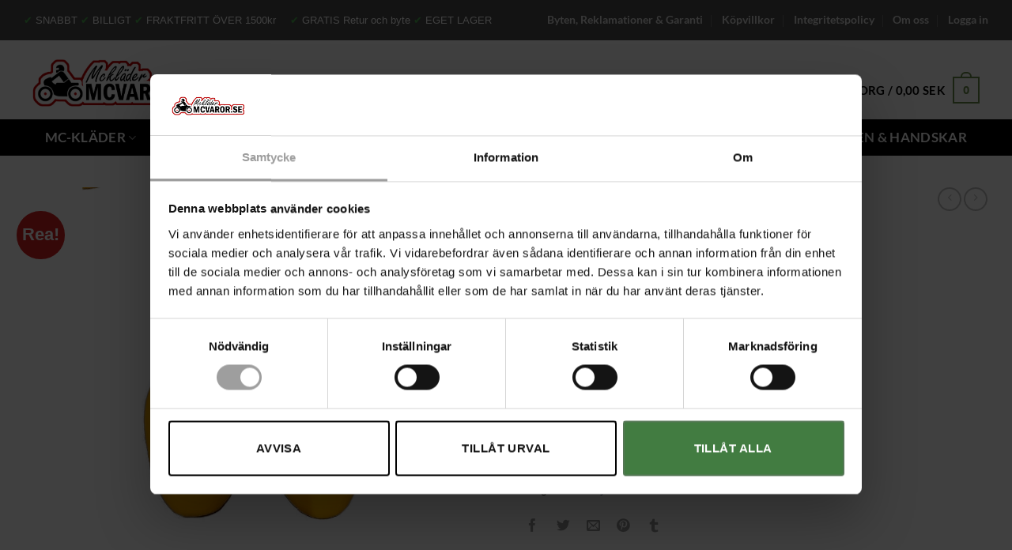

--- FILE ---
content_type: application/x-javascript
request_url: https://consentcdn.cookiebot.com/consentconfig/ed0a692d-87b6-4d8d-bf0e-23232271a295/mcvaror.se/configuration.js
body_size: 95
content:
CookieConsent.configuration.tags.push({id:195427407,type:"script",tagID:"",innerHash:"",outerHash:"",tagHash:"8290243975220",url:"https://consent.cookiebot.com/uc.js",resolvedUrl:"https://consent.cookiebot.com/uc.js",cat:[1,4]});CookieConsent.configuration.tags.push({id:195427408,type:"script",tagID:"",innerHash:"",outerHash:"",tagHash:"2434313349394",url:"https://stats.wp.com/s-202605.js",resolvedUrl:"https://stats.wp.com/s-202605.js",cat:[1,3,4]});CookieConsent.configuration.tags.push({id:195427409,type:"script",tagID:"",innerHash:"",outerHash:"",tagHash:"14326562403195",url:"https://stats.wp.com/e-202605.js",resolvedUrl:"https://stats.wp.com/e-202605.js",cat:[3]});CookieConsent.configuration.tags.push({id:195427410,type:"script",tagID:"",innerHash:"",outerHash:"",tagHash:"7576856987943",url:"",resolvedUrl:"",cat:[4]});CookieConsent.configuration.tags.push({id:195427411,type:"script",tagID:"",innerHash:"",outerHash:"",tagHash:"15246040027951",url:"",resolvedUrl:"",cat:[1,3,4,5]});

--- FILE ---
content_type: application/x-javascript; charset=utf-8
request_url: https://consent.cookiebot.com/ed0a692d-87b6-4d8d-bf0e-23232271a295/cc.js?renew=false&referer=www.mcvaror.se&dnt=false&init=false&culture=SV
body_size: 178623
content:
// 2.108.0 - 2026-01-14T16:28:30.220Z
!function(){var DialogVersion;!function(DialogVersion){DialogVersion[DialogVersion.ElementalCustom=1]="ElementalCustom",DialogVersion[DialogVersion.Swift=2]="Swift"}(DialogVersion||(DialogVersion={}));var css='#CybotCookiebotDialog .CybotCookiebotDialogPromotionBanner,#CybotCookiebotDialogWrapper .CybotCookiebotDialogPromotionBanner,#CybotCookiebotDialogWrapper .CybotCookiebotDialogPromotionBanner *{background:transparent;box-sizing:border-box;color:inherit;font-family:inherit;font-size:15px;margin:0;outline:0;padding:0;vertical-align:baseline}#CybotCookiebotDialog .CybotCookiebotDialogPromotionBannerWrapper,#CybotCookiebotDialogWrapper .CybotCookiebotDialogPromotionBanner{display:none}#CybotCookiebotDialogWrapper.CybotCookiebotDialogActive+#CybotCookiebotDialogBodyUnderlay{opacity:.75;pointer-events:auto}@media screen and (min-width:1280px){#CybotCookiebotDialogWrapper{opacity:0;transition:opacity .5s ease}#CybotCookiebotDialogWrapper.CybotCookiebotDialogActive{left:50%;opacity:1;position:fixed;top:50%;transform:translate(-50%,-50%);width:900px;z-index:2147483631}#CybotCookiebotDialogWrapper.CybotCookiebotDialogActive #CybotCookiebotDialog{left:auto;margin:0;max-width:auto;position:relative;top:auto;transform:translate(0);transition:none;width:100%}#CybotCookiebotDialog .CybotCookiebotDialogPromotionBanner,#CybotCookiebotDialogWrapper .CybotCookiebotDialogPromotionBanner.CybotCookiebotDialogActive{align-items:center;background:#051041;border-radius:8px;box-shadow:0 30px 70px rgba(20,20,20,.3);color:#fff;display:flex;font-family:sans-serif;justify-content:space-between;margin-bottom:8px;overflow:hidden;padding:16px 16px 16px 24px;text-decoration:none}#CybotCookiebotDialog .CybotCookiebotDialogPromotionBanner p,#CybotCookiebotDialog .CybotCookiebotDialogPromotionBanner strong,#CybotCookiebotDialogWrapper .CybotCookiebotDialogPromotionBanner p,#CybotCookiebotDialogWrapper .CybotCookiebotDialogPromotionBanner strong{letter-spacing:.3px;line-height:25px;margin:0}#CybotCookiebotDialogWrapper .CybotCookiebotDialogPromotionBanner strong{font-size:18px}#CybotCookiebotDialog .CybotCookiebotDialogPromotionBanner p,#CybotCookiebotDialogWrapper .CybotCookiebotDialogPromotionBanner p{font-size:15px;opacity:.7}#CybotCookiebotDialog .CybotCookiebotDialogPromotionBanner .CybotCookiebotDialogPromotionBannerButtonsWrapper,#CybotCookiebotDialogWrapper .CybotCookiebotDialogPromotionBanner .CybotCookiebotDialogPromotionBannerButtonsWrapper{align-items:flex-start;display:flex}#CybotCookiebotDialog .CybotCookiebotDialogPromotionBanner button,#CybotCookiebotDialogWrapper .CybotCookiebotDialogPromotionBanner button{align-items:center;display:flex;justify-content:center}#CybotCookiebotDialog .CybotCookiebotDialogPromotionBanner .CybotCookiebotDialogPromotionBannerInstallButton,#CybotCookiebotDialogWrapper .CybotCookiebotDialogPromotionBanner .CybotCookiebotDialogPromotionBannerInstallButton{background:linear-gradient(180deg,#1032CF,#2E52EF);border:none;border-radius:4px;color:#fff;cursor:pointer;font-size:15px;font-weight:600;letter-spacing:.1px;margin-right:8px;padding:12px 16px 12px 12px;position:relative;z-index:1}#CybotCookiebotDialog .CybotCookiebotDialogPromotionBanner .CybotCookiebotDialogPromotionBannerInstallButton:before,#CybotCookiebotDialogWrapper .CybotCookiebotDialogPromotionBanner .CybotCookiebotDialogPromotionBannerInstallButton:before{background:linear-gradient(180deg,#1032CF,#5471F2);border-radius:inherit;box-shadow:0 0 40px rgba(46,82,239,.8);content:"";height:100%;left:0;opacity:0;position:absolute;top:0;transition:all .75s ease;width:100%;z-index:-1}#CybotCookiebotDialog .CybotCookiebotDialogPromotionBanner:hover .CybotCookiebotDialogPromotionBannerInstallButton:before,#CybotCookiebotDialogWrapper .CybotCookiebotDialogPromotionBanner:hover .CybotCookiebotDialogPromotionBannerInstallButton:before{opacity:1}#CybotCookiebotDialog .CybotCookiebotDialogPromotionBanner .CybotCookiebotDialogPromotionBannerInstallButton svg,#CybotCookiebotDialogWrapper .CybotCookiebotDialogPromotionBanner .CybotCookiebotDialogPromotionBannerInstallButton svg{margin-right:8px}#CybotCookiebotDialogWrapper .CybotCookiebotDialogPromotionBanner #CybotCookiebotDialogPromotionBannerCloseButton{fill:#fff;align-content:center;background:none;border:none;cursor:pointer;display:flex;height:24px;justify-content:center;width:24px}#CybotCookiebotDialogWrapper .CybotCookiebotDialogPromotionBanner #CybotCookiebotDialogPromotionBannerCloseButton svg{height:14px;width:14px}#CybotCookiebotDialog .CybotCookiebotDialogPromotionBannerWrapper{display:block;padding-top:16px}#CybotCookiebotDialog .CybotCookiebotDialogPromotionBanner{background:#ECEFFE;border-radius:16px;box-shadow:none;color:#141414}#CybotCookiebotDialog .CybotCookiebotDialogPromotionBanner strong{font-size:17px}#CybotCookiebotDialog .CybotCookiebotDialogPromotionBanner .CybotCookiebotDialogPromotionBannerInstallButton{margin:0}#CybotCookiebotDialog .CybotCookiebotDialogPromotionBanner #CybotCookiebotDialogPromotionBannerCloseButton{display:none}}';function appendStylesheet(document,updatedStylesheet,canShowPromotionBanner){var head=document.head||document.getElementsByTagName("head")[0],styleElement=document.createElement("style");styleElement.setAttribute("type","text/css"),styleElement.id="CookiebotDialogStyle",styleElement.appendChild(document.createTextNode(updatedStylesheet)),canShowPromotionBanner&&styleElement.appendChild(document.createTextNode(css)),head.appendChild(styleElement)}var generateStylesAndAppendStylesheet=function(document,dialog,templatename){var newstylesheet;if("custom"===templatename)return newstylesheet=dialog.customTemplateDef.CSS,void appendStylesheet(document,newstylesheet,dialog.canShowPromotionBanner);var isDefaultColorTheme="white"===dialog.theme||"dark"===dialog.theme,isWhiteTheme="white"===dialog.theme,isDarkTheme="dark"===dialog.theme;if(newstylesheet=dialog.styles[templatename],dialog.version===DialogVersion.ElementalCustom)return isDefaultColorTheme&&(dialog.customColors.background=isWhiteTheme?"#ffffff":"#161616",dialog.customColors.text=isWhiteTheme?"#2a2a2a":"#ffffff",dialog.customColors.acceptbutton="#188600",dialog.customColors.selectionbutton="#188600",dialog.customColors.declinebutton="#333333",dialog.customColors.buttontext="#ffffff",dialog.customColors.tab=isWhiteTheme?"#f6f6f9":"#262626",dialog.customColors.border=isWhiteTheme?"#cccccc":"#404040"),newstylesheet=newstylesheet.replace(/#000001/g,dialog.customColors.background).replace(/#000002/g,dialog.customColors.text).replace(/#000003/g,dialog.customColors.acceptbutton).replace(/#000004/g,dialog.customColors.declinebutton).replace(/#000005/g,dialog.customColors.buttontext).replace(/#000006/g,dialog.customColors.tab).replace(/#000008/g,dialog.customColors.border).replace(/#000009/g,dialog.customColors.selectionbutton).replace(/url\(showdetails\.png\)/g,"url("+dialog.customImages.showdetails+")").replace(/url\(hidedetails\.png\)/g,"url("+dialog.customImages.hidedetails+")").replace(/url\(CheckedNofocus\.png\)/g,"url("+dialog.customImages.cbCheckedNofocus+")").replace(/url\(CheckedFocus\.png\)/g,"url("+dialog.customImages.cbCheckedFocus+")").replace(/url\(CheckedDisabled\.png\)/g,"url("+dialog.customImages.cbCheckedDisabled+")").replace(/url\(NotCheckedFocus\.png\)/g,"url("+dialog.customImages.cbNotCheckedFocus+")").replace(/url\(NotCheckedNoFocus\.png\)/g,"url("+dialog.customImages.cbNotCheckedNoFocus+")"),void appendStylesheet(document,newstylesheet,dialog.canShowPromotionBanner);if(dialog.version===DialogVersion.Swift){if(newstylesheet+=getTemporaryStyles(),isDefaultColorTheme){var primaryColor=isWhiteTheme?"#1032CF":"#2EA7FF",textColor=isWhiteTheme?"#141414":"#f2f2f2",primaryButtonBackground=primaryColor,primaryButtonBorder=primaryColor,primaryButtonText=isWhiteTheme?"#ffffff":"#141414",secondaryButtonBackground="transparent",secondaryButtonBorder=primaryColor,secondaryButtonText=textColor;"solid"===dialog.bannerButtonDesign?(secondaryButtonBackground=primaryButtonBackground,secondaryButtonBorder=primaryButtonBorder,secondaryButtonText=primaryButtonText):"outlined"===dialog.bannerButtonDesign&&(primaryButtonBackground=secondaryButtonBackground,primaryButtonBorder=secondaryButtonBorder,primaryButtonText=secondaryButtonText),dialog.customColors.background=isWhiteTheme?"#ffffff":"#141414",dialog.customColors.text=textColor,dialog.customColors.highlight=primaryColor,dialog.customColors.shade=isWhiteTheme?"#D6D6D6":"rgba(255, 255, 255, 0.08)",dialog.customColors.acceptBackground=primaryButtonBackground,dialog.customColors.acceptBorder=primaryButtonBorder,dialog.customColors.acceptText=primaryButtonText,dialog.customColors.selectionBackground=secondaryButtonBackground,dialog.customColors.selectionBorder=secondaryButtonBorder,dialog.customColors.selectionText=secondaryButtonText,dialog.customColors.declineBackground=secondaryButtonBackground,dialog.customColors.declineBorder=secondaryButtonBorder,dialog.customColors.declineText=secondaryButtonText,dialog.customColors.scrollbarHandle=isWhiteTheme?"#141414":"#e2e2e2",dialog.customColors.linkColorDetailsBox=isWhiteTheme?"#2A4EEF":"#009AEE",dialog.customColors.detailsBoxBackground=isDarkTheme?"#232323":"#F4F4F4"}else dialog.customColors.linkColorDetailsBox=dialog.customColors.highlight,dialog.customColors.detailsBoxBackground=isDarkTheme?"rgba(255, 255, 255, 0.05)":"rgba(0, 0, 0, 0.05)";newstylesheet=newstylesheet.replace(/#000001/g,dialog.customColors.background).replace(/#000002/g,dialog.customColors.text).replace(/#000003/g,dialog.customColors.highlight).replace(/#000004/g,dialog.customColors.shade).replace(/#000005/g,dialog.customColors.acceptBackground).replace(/#000006/g,dialog.customColors.acceptBorder).replace(/#000008/g,dialog.customColors.acceptText).replace(/#000009/g,dialog.customColors.selectionBackground).replace(/#000010/g,dialog.customColors.selectionBorder).replace(/#000012/g,dialog.customColors.selectionText).replace(/#000013/g,dialog.customColors.declineBackground).replace(/#000014/g,dialog.customColors.declineBorder).replace(/#000015/g,dialog.customColors.declineText).replace(/#000016/g,dialog.customColors.detailsBoxBackground).replace(/#000017/g,"#ffffff").replace(/#000020/g,isDarkTheme?"#ffffff":dialog.customColors.text).replace(/#000018/g,isDarkTheme?"#202020":"#f2f2f2").replace(/#000019/g,isDefaultColorTheme?dialog.customColors.scrollbarHandle:dialog.customColors.text).replace(/#000023/g,dialog.customColors.linkColorDetailsBox)}appendStylesheet(document,newstylesheet,dialog.canShowPromotionBanner)},calculateDoNotSellButtonSizes=function(version){var AcceptButton=document.getElementById("CybotCookiebotDialogBodyButtonAccept"),DeclineButton=document.getElementById("CybotCookiebotDialogBodyButtonDecline");if(AcceptButton&&DeclineButton&&null!==AcceptButton.offsetParent&&null!==DeclineButton.offsetParent){var buttonPadding=4;if(version===DialogVersion.ElementalCustom){AcceptButton.style.removeProperty("width"),DeclineButton.style.removeProperty("width");var buttonWidth=Math.max(AcceptButton.clientWidth,DeclineButton.clientWidth),buttonWidthPx=buttonWidth-4+"px";AcceptButton.style.width=buttonWidthPx,DeclineButton.style.width=buttonWidthPx}else{AcceptButton.style.removeProperty("height"),DeclineButton.style.removeProperty("height");var buttonHeight=Math.max(AcceptButton.clientHeight,DeclineButton.clientHeight),buttonHeightPx=buttonHeight+4+"px";AcceptButton.style.height=buttonHeightPx,DeclineButton.style.height=buttonHeightPx}}},getTemporaryStyles=function(){return'\n    #CybotCookiebotDialog[dir="rtl"] .CybotCookiebotScrollContainer .CybotCookiebotScrollbarContainer {\n      right: auto;\n      left: 0.375em;\n    }\n\n    #CybotCookiebotDialogDetailBodyContentIABv2Tabs .CybotCookiebotDialogBodyLevelButtonIABContainerToggleShow,\n    #CybotCookiebotDialogDetailBodyContentIABv2Tabs .CybotCookiebotDialogBodyLevelButtonIABContainerToggleHide {\n        top: .75em;\n        right: 1.35em;\n    }\n\n    #CybotCookiebotDialog[dir="rtl"] #CybotCookiebotDialogDetailBodyContentIABv2Tabs .CybotCookiebotDialogBodyLevelButtonIABContainerToggleShow,\n    #CybotCookiebotDialog[dir="rtl"] #CybotCookiebotDialogDetailBodyContentIABv2Tabs .CybotCookiebotDialogBodyLevelButtonIABContainerToggleHide {\n        left: 1.35em;\n    }\n\n    #CybotCookiebotDialogDetailBodyContentIABv2Tabs #CybotCookiebotDialogDetailBodyContentIABv2PartnersBody .CybotCookiebotDialogBodyLevelButtonWrapper:nth-of-type(2) {\n      margin-right: 3.5em;\n    }\n\n    #CybotCookiebotDialog[dir="rtl"] #CybotCookiebotDialogDetailBodyContentIABv2Tabs #CybotCookiebotDialogDetailBodyContentIABv2PartnersBody .CybotCookiebotDialogBodyLevelButtonWrapper:nth-of-type(2) {\n        margin-right: 0;\n        margin-left: 3.5em;\n    }\n\n    #CybotCookiebotDialog .CybotCookiebotDialogBodyContentHeading {\n      margin-bottom: 0.5em;\n      font-weight: 600;\n      line-height: 1.6em;\n      letter-spacing: 0.25px;\n    }\n\n    #CybotCookiebotDialog .CybotCookiebotDialogSROnly {\n      position: absolute;\n      width: 1px;\n      height: 1px;\n      padding: 0;\n      margin: -1px;\n      overflow: hidden;\n      clip: rect(0, 0, 0, 0);\n      border: 0;\n    }\n\n    #CybotCookiebotDialog #CybotCookiebotDialogBodyContentText a,\n    #CybotCookiebotDialog #CybotCookiebotDialogDetailFooter a,\n    #CybotCookiebotDialog #CybotCookiebotDialogDetailBulkConsentList dt a,\n    #CybotCookiebotDialog .CybotCookiebotDialogBodyLevelButtonIABDescription a,\n    #CybotCookiebotDialog .CybotCookiebotDialogDetailBodyContentCookieLink,\n    #CybotCookiebotDialog #CybotCookiebotDialogBodyLevelButtonIABHeaderViewPartnersLink,\n    #CybotCookiebotDialogDetailBodyContentTextAbout a {\n        color: #000023;\n    }\n\n    #CybotCookiebotDialog #CybotCookiebotDialogBodyContentText a:hover,\n    #CybotCookiebotDialog #CybotCookiebotDialogDetailFooter a:hover,\n    #CybotCookiebotDialog #CybotCookiebotDialogDetailBulkConsentList dt a:hover,\n    #CybotCookiebotDialog .CybotCookiebotDialogBodyLevelButtonIABDescription a:hover,\n    #CybotCookiebotDialog .CybotCookiebotDialogDetailBodyContentCookieLink:hover,\n    #CybotCookiebotDialog #CybotCookiebotDialogBodyLevelButtonIABHeaderViewPartnersLink:hover,\n    #CybotCookiebotDialogDetailBodyContentTextAbout a:hover,\n    #CybotCookiebotDialog #CybotCookiebotDialogBodyContentText a:focus,\n    #CybotCookiebotDialog #CybotCookiebotDialogDetailFooter a:focus,\n    #CybotCookiebotDialog #CybotCookiebotDialogDetailBulkConsentList dt a:focus,\n    #CybotCookiebotDialog .CybotCookiebotDialogBodyLevelButtonIABDescription a:focus,\n    #CybotCookiebotDialog .CybotCookiebotDialogDetailBodyContentCookieLink:focus,\n    #CybotCookiebotDialog #CybotCookiebotDialogBodyLevelButtonIABHeaderViewPartnersLink:focus,\n    #CybotCookiebotDialogDetailBodyContentTextAbout a:focus {\n        text-decoration: underline;\n    }\n\n    #CybotCookiebotDialogTabContent {\n      min-height: 60px;\n    }\n\n    #CybotCookiebotDialog .CybotCookiebotScrollContainer {\n      min-height: auto;\n    }\n\n    #CybotCookiebotDialogFooter.CybotCookiebotScrollContainer {\n      height: auto;\n      min-height: 80px;\n      width: 100%;\n    }\n\n    #CybotCookiebotDialogFooter .CybotCookiebotScrollArea {\n      width: 100%;\n      padding: 1em;\n    }\n\n    #CybotCookiebotDialog:not(.CybotCookiebotDialogZoomed) #CybotCookiebotDialogFooter.CybotCookiebotScrollContainer {\n      min-height: 80px;\n      padding: .375em;\n    }\n\n    #CybotCookiebotDialog:not(.CybotCookiebotDialogZoomedLg):not(.CybotCookiebotDialogZoomedXl) #CybotCookiebotDialogFooter.CybotCookiebotScrollContainer {\n      min-height: auto;\n      padding: 0;\n    }\n\n    #CybotCookiebotDialog.CybotCookiebotDialogZoomedLg #CybotCookiebotDialogFooter .CybotCookiebotScrollArea,\n    #CybotCookiebotDialog.CybotCookiebotDialogZoomedXl #CybotCookiebotDialogFooter .CybotCookiebotScrollArea {\n      overflow: auto;\n    }\n\n    #CybotCookiebotDialog.CybotCookiebotDialogZoomedLg #CybotCookiebotDialogFooter > div:first-of-type::-webkit-scrollbar,\n    #CybotCookiebotDialog.CybotCookiebotDialogZoomedXl #CybotCookiebotDialogFooter > div:first-of-type::-webkit-scrollbar {\n      width: .25em;\n    }\n\n    #CybotCookiebotDialog.CybotCookiebotDialogZoomedLg #CybotCookiebotDialogFooter > div:first-of-type::-webkit-scrollbar-track,\n    #CybotCookiebotDialog.CybotCookiebotDialogZoomedXl #CybotCookiebotDialogFooter > div:first-of-type::-webkit-scrollbar-track {\n        background: #000018;\n        border-radius: .313em;\n    }\n\n    #CybotCookiebotDialog.CybotCookiebotDialogZoomedLg #CybotCookiebotDialogFooter > div:first-of-type::-webkit-scrollbar-thumb,\n    #CybotCookiebotDialog.CybotCookiebotDialogZoomedXl #CybotCookiebotDialogFooter > div:first-of-type::-webkit-scrollbar-thumb {\n        background: #000019;\n        border-radius: .313em;\n    }\n\n    #CybotCookiebotDialog.CybotCookiebotDialogZoomedLg #CybotCookiebotDialogFooter > div:first-of-type:focus::-webkit-scrollbar-thumb,\n    #CybotCookiebotDialog.CybotCookiebotDialogZoomedXl #CybotCookiebotDialogFooter > div:first-of-type:focus::-webkit-scrollbar-thumb {\n        background: #000006;\n    }\n\n    @-moz-document url-prefix() {\n        #CybotCookiebotDialog .CybotCookiebotScrollContainer > div:first-of-type,\n        #CybotCookiebotDialog.CybotCookiebotDialogZoomedLg #CybotCookiebotDialogFooter > div:first-of-type,\n        #CybotCookiebotDialog.CybotCookiebotDialogZoomedXl #CybotCookiebotDialogFooter > div:first-of-type {\n            scrollbar-width: thin;\n            scrollbar-color: #000019 #000018;\n            scrollbar-track-color: #000018;\n            scrollbar-face-color: #000019;\n        }\n    }\n\n    #CybotCookiebotDialog.CybotCookiebotDialogZoomedLg #CybotCookiebotDialogFooter > div:first-of-type:focus,\n    #CybotCookiebotDialog.CybotCookiebotDialogZoomedXl #CybotCookiebotDialogFooter > div:first-of-type:focus {\n      scrollbar-color: #000006 #000018;\n    }\n\n    #CybotCookiebotDialog.CybotCookiebotDialogZoomedXl {\n      width: calc(100vw - 10px);\n      max-height: calc(100vh - 10px);\n    }\n\n    #CybotCookiebotDialog.CybotCookiebotDialogZoomedXl #CybotCookiebotDialogHeader {\n      padding: .5em 1em;\n    }\n\n    #CybotCookiebotDialog.CybotCookiebotDialogZoomedXl #CybotCookiebotDialogNav .CybotCookiebotDialogNavItemLink,\n    #CybotCookiebotDialog.CybotCookiebotDialogZoomedXl #CybotCookiebotDialogFooter .CybotCookiebotScrollArea,\n    #CybotCookiebotDialog.CybotCookiebotDialogZoomedXl #CybotCookiebotDialogDetailBodyContentIABv2Tabs .CybotCookiebotDialogDetailBodyContentIABv2TabsIntro,\n    #CybotCookiebotDialog.CybotCookiebotDialogZoomedXl #CybotCookiebotDialogDetailBodyContentTextAbout {\n      padding: .5em;\n    }\n\n    #CybotCookiebotDialog.CybotCookiebotDialogZoomedXl #CybotCookiebotDialogBodyContent {\n      padding: .8em;\n    }\n\n    #CybotCookiebotDialog.CybotCookiebotDialogZoomedXl .CookieCard:first-of-type {\n      padding-top: .5em;\n    }\n\n    #CybotCookiebotDialog .CybotCookiebotFader:not(.CybotCookiebotFaderRight):not(.CybotCookiebotFaderLeft) {\n      max-height: 50%;\n    }\n\n    #CybotCookiebotDialogBodyButtons .CybotCookiebotDialogBodyButton:not(:first-of-type) {\n      margin-top: 0.5em;\n    }\n\n    #CybotCookiebotDialog.CybotEdge #CybotCookiebotDialogFooter .CybotCookiebotDialogBodyButton,\n    #CybotCookiebotDialogBodyButtons .CybotCookiebotDialogBodyButton:not(:last-of-type) {\n      margin-bottom: 0;\n    }\n\n    #CybotCookiebotDialog.CybotCookiebotDialogZoomedLg #CybotCookiebotDialogFooter,\n    #CybotCookiebotDialog.CybotCookiebotDialogZoomedXl #CybotCookiebotDialogFooter {\n      overflow: auto;\n    }\n\n    #CybotCookiebotDialogFooter #CybotCookiebotDialogBodyButtonsWrapper {\n      flex-direction: column;\n    }\n\n    #CybotCookiebotDialog.CybotEdge #CybotCookiebotDialogFooter .CybotCookiebotDialogBodyButton:last-of-type {\n        margin-bottom: 0;\n    }\n\n    #CybotCookiebotDialogDetailBodyContentIABv2Tabs .CybotCookiebotDialogBodyLevelButtonIABHeaderToggle {\n      flex-direction: row;\n    }\n\n    #CybotCookiebotDialogPoweredbyCybot svg {\n      display: block;\n      height: 1.7em;\n      opacity: 1;\n      max-width: 133px;\n    }\n\n    #CybotCookiebotDialogPoweredByText {\n      display: none;\n    }\n\n    #CybotCookiebotDialog .CybotCookiebotBannerCloseButton {\n      margin-left: 2.313rem;\n    }\n\n    #CybotCookiebotDialog[dir="rtl"] .CybotCookiebotBannerCloseButton {\n      margin-left: auto;\n      margin-right: 2.313rem;\n    }\n\n    #CybotCookiebotDialogDetailBodyContentCookieContainerTypes .CybotCookiebotDialogDetailBodyContentCookieInfoWrapper {\n      position: relative;\n      margin-top: 3.125em;\n    }\n\n    #CybotCookiebotDialogDetailBodyContentCookieContainerTypes .CybotCookiebotDialogDetailBodyContentCookieInfoWrapper.CybotCookiebotDialogShow {\n      display: block;\n    }\n\n    #CybotCookiebotDialogDetailBodyContentCookieContainerTypes .CybotCookiebotDialogDetailBodyContentCookieInfoWrapper:before {\n      content: \'\';\n      position: absolute;\n      top: -1.5em;\n      left: 0;\n      width: 100%;\n      border-top: 1px solid #000004;\n    }\n\n    #CybotCookiebotDialogDetailBodyContentCookieContainerTypes .CybotCookiebotDialogDetailBodyContentCookieProviderDescription {\n      margin-bottom: 1.56em;\n    }\n\n    #CybotCookiebotDialogDetailBodyContentCookieContainerTypes .CybotCookiebotDialogDetailBodyContentCookieInfo:before {\n      display: none;\n    }\n\n    @media screen and (min-width: 601px) {\n      #CybotCookiebotDialogFooter .CybotCookiebotDialogBodyButton,\n      #CybotCookiebotDialogFooter .CybotCookiebotDialogBodyButton:not(:first-of-type),\n      #CybotCookiebotDialogFooter #CybotCookiebotDialogBodyButtons .CybotCookiebotDialogBodyButton:not(:last-of-type),\n        #CybotCookiebotDialogFooter #CybotCookiebotDialogBodyButtons .CybotCookiebotDialogBodyButton:not(:first-of-type) {\n          margin-bottom: 0;\n          margin-top: 0;\n          width: 33%;\n      }\n\n      #CybotCookiebotDialogFooter #CybotCookiebotDialogBodyButtonsWrapper {\n        flex-direction: row;\n      }\n\n      #CybotCookiebotDialogPoweredbyCybot svg {\n          height: 2em;\n      }\n\n      #CybotCookiebotDialog .CybotCookiebotDialogBodyButton:focus-visible,\n      #CybotCookiebotDialog .CybotCookiebotDialogBodyLevelButtonIABHeaderToggleDeselectVendorsLink:focus-visible,\n      #CybotCookiebotDialog .CybotCookiebotDialogBodyLevelButtonIABHeaderToggleSelectVendorsLink:focus-visible,\n      #CybotCookiebotDialog .CybotCookiebotDialogBodyLevelButtonIABHeaderButton:focus-visible,\n      #CybotCookiebotDialog .CybotCookiebotBannerCloseButton:focus-visible,\n      #CybotCookiebotDialog .CybotCookiebotDialogBodyLevelButtonSliderWrapper input:focus-visible + span {\n          outline-offset: 2px;\n      }\n    }\n\n    @media screen and (min-width: 1280px) {\n      #CybotCookiebotDialog.CybotCookiebotDialogZoomedLg #CybotCookiebotDialogFooter > div:first-of-type::-webkit-scrollbar,\n      #CybotCookiebotDialog.CybotCookiebotDialogZoomedXl #CybotCookiebotDialogFooter > div:first-of-type::-webkit-scrollbar {\n        width: .5em;\n      }\n\n      #CybotCookiebotDialogDetailBodyContentIABv2Tabs .CybotCookiebotDialogBodyLevelButtonIABContainerToggleShow,\n      #CybotCookiebotDialogDetailBodyContentIABv2Tabs .CybotCookiebotDialogBodyLevelButtonIABContainerToggleHide {\n          top: 1.2em;\n      }\n\n      #CybotCookiebotDialogFooter {\n        padding: 0;\n      }\n\n      #CybotCookiebotDialogFooter .CybotCookiebotScrollArea {\n        padding: 1em 1.5em 1.5em;\n      }\n\n      #CybotCookiebotDialog.CybotEdge #CybotCookiebotDialogFooter {\n          display: block;\n      }\n\n      #CybotCookiebotDialog.CybotEdge #CybotCookiebotDialogFooter .CybotCookiebotDialogBodyButton:not(:first-of-type) {\n        margin-top: 0.5em;\n      }\n\n      #CybotCookiebotDialog.CybotEdge #CybotCookiebotDialogFooter .CybotCookiebotDialogBodyButton,\n      #CybotCookiebotDialog.CybotEdge #CybotCookiebotDialogFooter .CybotCookiebotDialogBodyButton:not(:last-of-type) {\n        margin-bottom: 0;\n      }\n\n      #CybotCookiebotDialog.CybotEdge #CybotCookiebotDialogFooter .CybotCookiebotDialogBodyButton {\n        width: 286px;\n        max-width: none;\n      }\n\n      #CybotCookiebotDialog.CybotEdge #CybotCookiebotDialogFooter .CybotCookiebotScrollArea {\n        padding: 0;\n      }\n\n      #CybotCookiebotDialog.CybotEdge #CybotCookiebotDialogFooter .CybotCookiebotScrollbarContainer {\n        display: none;\n      }\n\n      #CybotCookiebotDialog.CybotEdge #CybotCookiebotDialogFooter #CybotCookiebotDialogBodyButtonsWrapper {\n        flex-direction: column;\n      }\n\n      #CybotCookiebotDialogDetailBodyContentCookieContainerTypes .CybotCookiebotDialogDetailBodyContentCookieInfoWrapper {\n        margin-top: 3.75em;\n      }\n\n      #CybotCookiebotDialogDetailBodyContentCookieContainerTypes .CybotCookiebotDialogDetailBodyContentCookieProviderDescription {\n        margin-bottom: 1.875em;\n      }\n\n      #CybotCookiebotDialogDetailBodyContentCookieContainerTypes .CybotCookiebotDialogDetailBodyContentCookieInfoWrapper:before {\n        top: -2em;\n      }\n  \n    }\n  '},IconChrome='<svg xmlns="http://www.w3.org/2000/svg" width="27" height="28" viewBox="0 0 27 28" fill="none"><g clip-path="url(#clip0_107_20472)"><path d="M26.8332 14C26.8332 21.3626 20.8625 27.3333 13.4998 27.3333C6.13717 27.3333 0.166504 21.3626 0.166504 14C0.166504 6.63729 6.13717 0.666626 13.4998 0.666626C20.8625 0.666626 26.8332 6.63729 26.8332 14Z" fill="#4CAF50"/><path d="M13.5 0.666626V14L18.8333 16.6666L12.938 27.3333C13.1493 27.3333 13.2887 27.3333 13.5 27.3333C20.8687 27.3333 26.8333 21.3686 26.8333 14C26.8333 6.63129 20.8687 0.666626 13.5 0.666626Z" fill="#FFC107"/><path d="M26.8332 14C26.8332 21.3626 20.8625 27.3333 13.4998 27.3333C6.13717 27.3333 0.166504 21.3626 0.166504 14C0.166504 6.63729 6.13717 0.666626 13.4998 0.666626C20.8625 0.666626 26.8332 6.63729 26.8332 14Z" fill="#4CAF50"/><path d="M13.5 0.666626V14L18.8333 16.6666L12.938 27.3333C13.1493 27.3333 13.2887 27.3333 13.5 27.3333C20.8687 27.3333 26.8333 21.3686 26.8333 14C26.8333 6.63129 20.8687 0.666626 13.5 0.666626Z" fill="#FFC107"/><path d="M25.3931 7.99996H13.4998V16.6666L11.4998 16L2.2731 6.83996H2.25977C4.61977 3.12663 8.7731 0.666626 13.4998 0.666626C18.6998 0.666626 23.1998 3.65329 25.3931 7.99996Z" fill="#F44336"/><path d="M2.27197 6.84265L8.16731 16.7507L11.5 16L2.27197 6.84265Z" fill="#DD2C00"/><path d="M12.938 27.3333L18.894 16.6273L16.1667 14.6666L12.938 27.3333Z" fill="#558B2F"/><path d="M25.4099 8H13.4999L12.4473 11.0533L25.4099 8Z" fill="#F9A825"/><path d="M19.5 14C19.5 17.3127 16.8127 20 13.5 20C10.1873 20 7.5 17.3127 7.5 14C7.5 10.6873 10.1873 8 13.5 8C16.8127 8 19.5 10.6873 19.5 14Z" fill="white"/><path d="M18.1668 14C18.1668 16.578 16.0782 18.6667 13.5002 18.6667C10.9222 18.6667 8.8335 16.578 8.8335 14C8.8335 11.422 10.9222 9.33337 13.5002 9.33337C16.0782 9.33337 18.1668 11.422 18.1668 14Z" fill="#2196F3"/></g><defs><clipPath id="clip0_107_20472"><rect width="27" height="28" fill="white"/></clipPath></defs></svg>',IconFirefox='<svg width="28" height="28" viewBox="0 0 28 28" fill="none" xmlns="http://www.w3.org/2000/svg"><path d="M25.9003 9.47685C25.3213 8.08368 24.1468 6.57945 23.2271 6.10394C23.883 7.37399 24.3382 8.73794 24.5766 10.1473L24.579 10.1697C23.0724 6.4151 20.5185 4.89884 18.4315 1.60158C18.3259 1.43482 18.2204 1.26772 18.1175 1.09134C18.0588 0.990601 18.0116 0.899832 17.9707 0.816282C17.8842 0.648687 17.8175 0.471567 17.772 0.288513C17.7721 0.280066 17.769 0.271893 17.7634 0.265551C17.7579 0.25921 17.7501 0.255145 17.7417 0.254131C17.7335 0.251878 17.7249 0.251878 17.7167 0.254131C17.7149 0.254131 17.7122 0.257226 17.7101 0.257913C17.7081 0.258601 17.7036 0.261695 17.7005 0.263071L17.7056 0.254131C14.3585 2.21392 13.2222 5.84126 13.119 7.65665C11.7819 7.74832 10.5034 8.2409 9.45045 9.07011C9.34063 8.97709 9.22585 8.89009 9.10662 8.80949C8.80302 7.74671 8.79008 6.62194 9.06915 5.55245C7.83993 6.14788 6.74771 6.99202 5.86162 8.03142H5.85543C5.32732 7.36199 5.36445 5.15465 5.39471 4.69358C5.23847 4.75637 5.08933 4.83555 4.9498 4.92979C4.48358 5.26252 4.04775 5.63588 3.64739 6.04549C3.19117 6.50804 2.77449 7.00799 2.40172 7.54009V7.54216V7.53975C1.5451 8.754 0.937446 10.1259 0.61384 11.5762L0.595962 11.6643C0.570862 11.7815 0.480437 12.3687 0.464965 12.4963C0.464965 12.5063 0.462902 12.5156 0.46187 12.5255C0.345228 13.1318 0.272948 13.7458 0.245605 14.3626V14.4313C0.251495 17.7659 1.5073 20.9771 3.76511 23.4311C6.02291 25.885 9.11866 27.4033 12.4412 27.6863C15.7638 27.9693 19.0717 26.9964 21.712 24.9597C24.3523 22.9229 26.1331 19.9703 26.7028 16.6848C26.7252 16.5129 26.7434 16.3427 26.7633 16.169C27.0378 13.9004 26.7407 11.5992 25.899 9.47479L25.9003 9.47685ZM10.5417 19.9085C10.604 19.9384 10.6624 19.9707 10.7264 19.9992L10.7357 20.0051C10.671 19.9741 10.6064 19.9419 10.5417 19.9085ZM24.5794 10.1734V10.1607L24.5818 10.1748L24.5794 10.1734Z" fill="url(#paint0_linear_627_1132)"/><path d="M25.9003 9.47691C25.3213 8.08374 24.1468 6.57951 23.227 6.104C23.8829 7.37405 24.3381 8.738 24.5765 10.1474V10.1601L24.579 10.1742C25.6062 13.1136 25.4577 16.3362 24.1643 19.1686C22.637 22.4456 18.9416 25.8044 13.1551 25.6394C6.90437 25.4623 1.39632 20.8224 0.368285 14.747C0.180902 13.7888 0.368285 13.303 0.462493 12.5242C0.333989 13.1291 0.262277 13.7447 0.248291 14.363V14.4318C0.25418 17.7663 1.50998 20.9776 3.76779 23.4315C6.0256 25.8854 9.12134 27.4037 12.4439 27.6867C15.7665 27.9697 19.0744 26.9968 21.7147 24.9601C24.355 22.9233 26.1358 19.9707 26.7055 16.6852C26.7279 16.5133 26.7461 16.3431 26.766 16.1694C27.0405 13.9009 26.7434 11.5996 25.9016 9.47519L25.9003 9.47691Z" fill="url(#paint1_radial_627_1132)"/><path d="M25.9003 9.47691C25.3213 8.08374 24.1468 6.57951 23.227 6.104C23.8829 7.37405 24.3381 8.738 24.5765 10.1474V10.1601L24.579 10.1742C25.6062 13.1136 25.4577 16.3362 24.1643 19.1686C22.637 22.4456 18.9416 25.8044 13.1551 25.6394C6.90437 25.4623 1.39632 20.8224 0.368285 14.747C0.180902 13.7888 0.368285 13.303 0.462493 12.5242C0.333989 13.1291 0.262277 13.7447 0.248291 14.363V14.4318C0.25418 17.7663 1.50998 20.9776 3.76779 23.4315C6.0256 25.8854 9.12134 27.4037 12.4439 27.6867C15.7665 27.9697 19.0744 26.9968 21.7147 24.9601C24.355 22.9233 26.1358 19.9707 26.7055 16.6852C26.7279 16.5133 26.7461 16.3431 26.766 16.1694C27.0405 13.9009 26.7434 11.5996 25.9016 9.47519L25.9003 9.47691Z" fill="url(#paint2_radial_627_1132)"/><path d="M19.4226 11.0411C19.4515 11.0614 19.4783 11.0817 19.5055 11.102C19.1708 10.5084 18.7541 9.96502 18.2677 9.48774C14.1246 5.34467 17.1823 0.50707 17.6977 0.259517L17.7028 0.251953C14.3557 2.21175 13.2194 5.83908 13.1162 7.65447C13.2716 7.64381 13.4257 7.63075 13.5845 7.63075C14.772 7.63305 15.9377 7.94974 16.9632 8.54863C17.9886 9.14753 18.8372 10.0073 19.4226 11.0404V11.0411Z" fill="url(#paint3_radial_627_1132)"/><path d="M13.5914 11.8698C13.5694 12.2013 12.3983 13.3445 11.9889 13.3445C8.19992 13.3445 7.58447 15.6367 7.58447 15.6367C7.75226 17.567 9.0973 19.1575 10.7232 19.9964C10.7975 20.0349 10.8728 20.0697 10.9481 20.1037C11.0785 20.1615 11.2089 20.2149 11.3394 20.2639C11.8974 20.4614 12.4818 20.5741 13.0733 20.5985C19.7159 20.91 21.0018 12.6561 16.2086 10.2597C17.3393 10.1126 18.4843 10.3906 19.4216 11.0398C18.8362 10.0066 17.9876 9.14691 16.9622 8.54801C15.9367 7.94912 14.771 7.63242 13.5835 7.63013C13.4253 7.63013 13.2706 7.64319 13.1152 7.65385C11.7781 7.74552 10.4996 8.2381 9.44662 9.06731C9.64982 9.23922 9.87915 9.46889 10.3622 9.94509C11.2665 10.8359 13.5856 11.7588 13.5907 11.8671L13.5914 11.8698Z" fill="url(#paint4_radial_627_1132)"/><path d="M13.5914 11.8698C13.5694 12.2013 12.3983 13.3445 11.9889 13.3445C8.19992 13.3445 7.58447 15.6367 7.58447 15.6367C7.75226 17.567 9.0973 19.1575 10.7232 19.9964C10.7975 20.0349 10.8728 20.0697 10.9481 20.1037C11.0785 20.1615 11.2089 20.2149 11.3394 20.2639C11.8974 20.4614 12.4818 20.5741 13.0733 20.5985C19.7159 20.91 21.0018 12.6561 16.2086 10.2597C17.3393 10.1126 18.4843 10.3906 19.4216 11.0398C18.8362 10.0066 17.9876 9.14691 16.9622 8.54801C15.9367 7.94912 14.771 7.63242 13.5835 7.63013C13.4253 7.63013 13.2706 7.64319 13.1152 7.65385C11.7781 7.74552 10.4996 8.2381 9.44662 9.06731C9.64982 9.23922 9.87915 9.46889 10.3622 9.94509C11.2665 10.8359 13.5856 11.7588 13.5907 11.8671L13.5914 11.8698Z" fill="url(#paint5_radial_627_1132)"/><path d="M8.82615 8.62745C8.93411 8.69621 9.02316 8.75604 9.10121 8.81002C8.79761 7.74723 8.78466 6.62247 9.06373 5.55298C7.83451 6.14841 6.74229 6.99254 5.8562 8.03195C5.92118 8.03023 7.85416 7.9955 8.82615 8.62745Z" fill="url(#paint6_radial_627_1132)"/><path d="M0.36588 14.7477C1.39426 20.823 6.90196 25.4646 13.1527 25.64C18.9392 25.8036 22.6353 22.4445 24.1619 19.1692C25.4553 16.3368 25.6038 13.1142 24.5765 10.1748V10.1621C24.5765 10.1521 24.5745 10.1463 24.5765 10.1494L24.579 10.1717C25.0517 13.2582 23.4818 16.2471 21.0273 18.2722L21.0197 18.2894C16.2371 22.1849 11.6608 20.6391 10.7359 20.0085C10.6713 19.9776 10.6067 19.9454 10.542 19.9119C7.75396 18.5792 6.60181 16.0404 6.84936 13.8606C6.18753 13.8704 5.53708 13.688 4.97681 13.3356C4.41653 12.9831 3.97049 12.4758 3.69272 11.875C4.42465 11.4266 5.2592 11.1732 6.11685 11.1388C6.9745 11.1043 7.82669 11.2901 8.5922 11.6783C10.1701 12.3946 11.9656 12.4652 13.5948 11.875C13.5897 11.7667 11.2706 10.8435 10.3663 9.95304C9.88326 9.47684 9.65393 9.24751 9.45073 9.07526C9.34091 8.98224 9.22613 8.89524 9.1069 8.81464C9.02782 8.76066 8.93877 8.70221 8.83184 8.63207C7.85985 8.00012 5.92688 8.03485 5.86293 8.03657H5.85674C5.32863 7.36714 5.36576 5.1598 5.39602 4.69873C5.23978 4.76152 5.09065 4.8407 4.95111 4.93494C4.48489 5.26767 4.04906 5.64103 3.64871 6.05064C3.19085 6.51189 2.77244 7.01069 2.39788 7.54181C1.54125 8.75606 0.9336 10.1276 0.609994 11.578C0.603462 11.6051 0.130017 13.6749 0.363473 14.7483L0.36588 14.7477Z" fill="url(#paint7_radial_627_1132)"/><path d="M18.2673 9.48711C18.7538 9.96492 19.1705 10.5089 19.5051 11.1031C19.5783 11.1584 19.6468 11.2134 19.7049 11.2667C22.726 14.0517 21.1431 17.9885 21.0251 18.267C23.4794 16.245 25.0479 13.254 24.5768 10.1665C23.0695 6.40851 20.5128 4.89225 18.4293 1.59498C18.3237 1.42823 18.2182 1.26113 18.1154 1.08475C18.0566 0.984009 18.0095 0.89324 17.9686 0.809691C17.882 0.642095 17.8153 0.464975 17.7698 0.281922C17.7699 0.273475 17.7668 0.265301 17.7613 0.258959C17.7557 0.252618 17.748 0.248553 17.7396 0.247539C17.7314 0.245286 17.7227 0.245286 17.7145 0.247539C17.7128 0.247539 17.71 0.250634 17.7079 0.251321C17.7059 0.252009 17.7014 0.255103 17.6983 0.256479C17.1829 0.500937 14.126 5.34163 18.2691 9.48126L18.2673 9.48711Z" fill="url(#paint8_radial_627_1132)"/><path d="M19.7046 11.2682C19.6465 11.2149 19.5781 11.1599 19.5049 11.1046C19.4777 11.0843 19.4509 11.064 19.422 11.0437C18.4847 10.3945 17.3397 10.1164 16.209 10.2636C21.0019 12.66 19.716 20.9118 13.0737 20.6023C12.4822 20.578 11.8978 20.4653 11.3398 20.2678C11.2093 20.219 11.0789 20.1656 10.9485 20.1076C10.8732 20.0732 10.7979 20.0388 10.7236 20.0003L10.7329 20.0061C11.6592 20.6384 16.2341 22.1832 21.0167 18.287L21.0242 18.2698C21.1435 17.9913 22.7265 14.0546 19.704 11.2696L19.7046 11.2682Z" fill="url(#paint9_radial_627_1132)"/><path d="M7.58487 15.6347C7.58487 15.6347 8.19997 13.3424 11.9893 13.3424C12.3987 13.3424 13.5708 12.1992 13.5918 11.8677C11.9626 12.4579 10.1671 12.3873 8.58918 11.6711C7.82367 11.2828 6.97149 11.0971 6.11383 11.1315C5.25618 11.1659 4.42163 11.4194 3.6897 11.8677C3.96747 12.4685 4.41352 12.9759 4.97379 13.3283C5.53406 13.6807 6.18452 13.8631 6.84634 13.8533C6.59947 16.0321 7.75128 18.5706 10.539 19.9046C10.6012 19.9345 10.6597 19.9669 10.7236 19.9954C9.09632 19.1547 7.75266 17.5649 7.58487 15.6357V15.6347Z" fill="url(#paint10_radial_627_1132)"/><path d="M25.9004 9.47685C25.3214 8.08368 24.1469 6.57945 23.2272 6.10394C23.883 7.37399 24.3382 8.73794 24.5767 10.1473L24.5791 10.1697C23.0724 6.4151 20.5185 4.89884 18.4315 1.60158C18.3259 1.43482 18.2204 1.26772 18.1176 1.09134C18.0588 0.990601 18.0117 0.899832 17.9708 0.816282C17.8842 0.648687 17.8175 0.471567 17.772 0.288513C17.7721 0.280066 17.7691 0.271893 17.7635 0.265551C17.7579 0.25921 17.7502 0.255145 17.7418 0.254131C17.7336 0.251878 17.7249 0.251878 17.7167 0.254131C17.715 0.254131 17.7122 0.257226 17.7102 0.257913C17.7081 0.258601 17.7036 0.261695 17.7005 0.263071L17.7057 0.254131C14.3586 2.21392 13.2222 5.84126 13.1191 7.65665C13.2745 7.64599 13.4285 7.63293 13.5874 7.63293C14.7749 7.63522 15.9406 7.95192 16.9661 8.55081C17.9915 9.14971 18.8401 10.0094 19.4255 11.0426C18.4882 10.3934 17.3431 10.1154 16.2125 10.2625C21.0054 12.6589 19.7195 20.9107 13.0771 20.6013C12.4857 20.5769 11.9013 20.4642 11.3432 20.2667C11.2128 20.2179 11.0824 20.1645 10.952 20.1065C10.8767 20.0721 10.8014 20.0377 10.7271 19.9992L10.7364 20.0051C10.6718 19.9741 10.6071 19.9419 10.5425 19.9085C10.6047 19.9384 10.6632 19.9707 10.7271 19.9992C9.09979 19.1582 7.75613 17.5684 7.58834 15.6395C7.58834 15.6395 8.20344 13.3473 11.9927 13.3473C12.4022 13.3473 13.5743 12.2041 13.5953 11.8726C13.5901 11.7643 11.271 10.8411 10.3668 9.95064C9.88371 9.47444 9.65438 9.24511 9.45118 9.07286C9.34136 8.97984 9.22659 8.89284 9.10736 8.81224C8.80376 7.74946 8.79081 6.62469 9.06988 5.5552C7.84066 6.15063 6.74844 6.99477 5.86235 8.03417H5.85616C5.32805 7.36474 5.36518 5.1574 5.39544 4.69633C5.2392 4.75912 5.09007 4.8383 4.95053 4.93254C4.48432 5.26527 4.04848 5.63863 3.64813 6.04824C3.1919 6.51079 2.77522 7.01074 2.40245 7.54284C1.54583 8.7571 0.938178 10.1286 0.614573 11.579L0.596694 11.667C0.571595 11.7842 0.459165 12.3798 0.443005 12.5077C0.340168 13.1224 0.274493 13.7427 0.246338 14.3653V14.4341C0.252227 17.7687 1.50803 20.9799 3.76584 23.4338C6.02365 25.8878 9.11939 27.4061 12.442 27.6891C15.7645 27.9721 19.0724 26.9992 21.7127 24.9624C24.353 22.9257 26.1338 19.9731 26.7036 16.6875C26.7259 16.5156 26.7441 16.3454 26.7641 16.1718C27.0385 13.9032 26.7414 11.602 25.8997 9.47754L25.9004 9.47685Z" fill="url(#paint11_linear_627_1132)"/><defs><linearGradient id="paint0_linear_627_1132" x1="24.1365" y1="4.51064" x2="2.01389" y2="25.8552" gradientUnits="userSpaceOnUse"><stop offset="0.048" stop-color="#FFF44F"/><stop offset="0.111" stop-color="#FFE847"/><stop offset="0.225" stop-color="#FFC830"/><stop offset="0.368" stop-color="#FF980E"/><stop offset="0.401" stop-color="#FF8B16"/><stop offset="0.462" stop-color="#FF672A"/><stop offset="0.534" stop-color="#FF3647"/><stop offset="0.705" stop-color="#E31587"/></linearGradient><radialGradient id="paint1_radial_627_1132" cx="0" cy="0" r="1" gradientUnits="userSpaceOnUse" gradientTransform="translate(23.2803 3.34654) scale(27.7809 27.7809)"><stop offset="0.129" stop-color="#FFBD4F"/><stop offset="0.186" stop-color="#FFAC31"/><stop offset="0.247" stop-color="#FF9D17"/><stop offset="0.283" stop-color="#FF980E"/><stop offset="0.403" stop-color="#FF563B"/><stop offset="0.467" stop-color="#FF3750"/><stop offset="0.71" stop-color="#F5156C"/><stop offset="0.782" stop-color="#EB0878"/><stop offset="0.86" stop-color="#E50080"/></radialGradient><radialGradient id="paint2_radial_627_1132" cx="0" cy="0" r="1" gradientUnits="userSpaceOnUse" gradientTransform="translate(12.9656 14.6927) scale(27.7809 27.7809)"><stop offset="0.3" stop-color="#960E18"/><stop offset="0.351" stop-color="#B11927" stop-opacity="0.74"/><stop offset="0.435" stop-color="#DB293D" stop-opacity="0.343"/><stop offset="0.497" stop-color="#F5334B" stop-opacity="0.094"/><stop offset="0.53" stop-color="#FF3750" stop-opacity="0"/></radialGradient><radialGradient id="paint3_radial_627_1132" cx="0" cy="0" r="1" gradientUnits="userSpaceOnUse" gradientTransform="translate(16.4039 -2.84246) scale(20.124 20.124)"><stop offset="0.132" stop-color="#FFF44F"/><stop offset="0.252" stop-color="#FFDC3E"/><stop offset="0.506" stop-color="#FF9D12"/><stop offset="0.526" stop-color="#FF980E"/></radialGradient><radialGradient id="paint4_radial_627_1132" cx="0" cy="0" r="1" gradientUnits="userSpaceOnUse" gradientTransform="translate(9.87124 21.9129) scale(13.2269 13.2269)"><stop offset="0.353" stop-color="#3A8EE6"/><stop offset="0.472" stop-color="#5C79F0"/><stop offset="0.669" stop-color="#9059FF"/><stop offset="1" stop-color="#C139E6"/></radialGradient><radialGradient id="paint5_radial_627_1132" cx="0" cy="0" r="1" gradientUnits="userSpaceOnUse" gradientTransform="translate(14.3093 12.3078) rotate(-13.5916) scale(7.01403 8.21168)"><stop offset="0.206" stop-color="#9059FF" stop-opacity="0"/><stop offset="0.278" stop-color="#8C4FF3" stop-opacity="0.064"/><stop offset="0.747" stop-color="#7716A8" stop-opacity="0.45"/><stop offset="0.975" stop-color="#6E008B" stop-opacity="0.6"/></radialGradient><radialGradient id="paint6_radial_627_1132" cx="0" cy="0" r="1" gradientUnits="userSpaceOnUse" gradientTransform="translate(12.622 2.31485) scale(9.51703 9.51703)"><stop stop-color="#FFE226"/><stop offset="0.121" stop-color="#FFDB27"/><stop offset="0.295" stop-color="#FFC82A"/><stop offset="0.502" stop-color="#FFA930"/><stop offset="0.732" stop-color="#FF7E37"/><stop offset="0.792" stop-color="#FF7139"/></radialGradient><radialGradient id="paint7_radial_627_1132" cx="0" cy="0" r="1" gradientUnits="userSpaceOnUse" gradientTransform="translate(20.1859 -3.87382) scale(40.6055 40.6055)"><stop offset="0.113" stop-color="#FFF44F"/><stop offset="0.456" stop-color="#FF980E"/><stop offset="0.622" stop-color="#FF5634"/><stop offset="0.716" stop-color="#FF3647"/><stop offset="0.904" stop-color="#E31587"/></radialGradient><radialGradient id="paint8_radial_627_1132" cx="0" cy="0" r="1" gradientUnits="userSpaceOnUse" gradientTransform="translate(16.8109 -1.62252) rotate(83.976) scale(29.7563 19.5288)"><stop stop-color="#FFF44F"/><stop offset="0.06" stop-color="#FFE847"/><stop offset="0.168" stop-color="#FFC830"/><stop offset="0.304" stop-color="#FF980E"/><stop offset="0.356" stop-color="#FF8B16"/><stop offset="0.455" stop-color="#FF672A"/><stop offset="0.57" stop-color="#FF3647"/><stop offset="0.737" stop-color="#E31587"/></radialGradient><radialGradient id="paint9_radial_627_1132" cx="0" cy="0" r="1" gradientUnits="userSpaceOnUse" gradientTransform="translate(12.6219 5.75329) scale(25.3467 25.3467)"><stop offset="0.137" stop-color="#FFF44F"/><stop offset="0.48" stop-color="#FF980E"/><stop offset="0.592" stop-color="#FF5634"/><stop offset="0.655" stop-color="#FF3647"/><stop offset="0.904" stop-color="#E31587"/></radialGradient><radialGradient id="paint10_radial_627_1132" cx="0" cy="0" r="1" gradientUnits="userSpaceOnUse" gradientTransform="translate(19.1545 7.12849) scale(27.7431)"><stop offset="0.094" stop-color="#FFF44F"/><stop offset="0.231" stop-color="#FFE141"/><stop offset="0.509" stop-color="#FFAF1E"/><stop offset="0.626" stop-color="#FF980E"/></radialGradient><linearGradient id="paint11_linear_627_1132" x1="23.8684" y1="4.39717" x2="5.04749" y2="23.2215" gradientUnits="userSpaceOnUse"><stop offset="0.167" stop-color="#FFF44F" stop-opacity="0.8"/><stop offset="0.266" stop-color="#FFF44F" stop-opacity="0.634"/><stop offset="0.489" stop-color="#FFF44F" stop-opacity="0.217"/><stop offset="0.6" stop-color="#FFF44F" stop-opacity="0"/></linearGradient></defs></svg>',IconEdge='<svg width="28" height="28" viewBox="0 0 28 28" fill="none" xmlns="http://www.w3.org/2000/svg"><g clip-path="url(#clip0_627_1125)"><path d="M25.2767 20.8359C24.9012 21.0311 24.514 21.2027 24.1173 21.35C22.8612 21.8175 21.531 22.0547 20.1907 22.05C15.0173 22.05 10.511 18.4953 10.511 13.9234C10.5178 13.3112 10.6875 12.7119 11.0028 12.1871C11.318 11.6623 11.7675 11.2309 12.3048 10.9375C7.62354 11.1344 6.42041 16.0125 6.42041 18.8672C6.42041 26.9609 13.8688 27.7703 15.4767 27.7703C16.3407 27.7703 17.6423 27.5188 18.4298 27.2672L18.572 27.2234C21.5857 26.1819 24.1549 24.1451 25.8563 21.4484C25.9058 21.3665 25.927 21.2706 25.9168 21.1755C25.9065 21.0803 25.8653 20.9911 25.7995 20.9216C25.7337 20.8521 25.647 20.8061 25.5525 20.7906C25.4581 20.7752 25.3612 20.7911 25.2767 20.8359Z" fill="url(#paint0_linear_627_1125)"/><path opacity="0.35" d="M25.2767 20.8359C24.9012 21.0311 24.514 21.2027 24.1173 21.35C22.8612 21.8175 21.531 22.0547 20.1907 22.05C15.0173 22.05 10.511 18.4953 10.511 13.9234C10.5178 13.3112 10.6875 12.7119 11.0028 12.1871C11.318 11.6623 11.7675 11.2309 12.3048 10.9375C7.62354 11.1344 6.42041 16.0125 6.42041 18.8672C6.42041 26.9609 13.8688 27.7703 15.4767 27.7703C16.3407 27.7703 17.6423 27.5188 18.4298 27.2672L18.572 27.2234C21.5857 26.1819 24.1549 24.1451 25.8563 21.4484C25.9058 21.3665 25.927 21.2706 25.9168 21.1755C25.9065 21.0803 25.8653 20.9911 25.7995 20.9216C25.7337 20.8521 25.647 20.8061 25.5525 20.7906C25.4581 20.7752 25.3612 20.7911 25.2767 20.8359Z" fill="url(#paint1_radial_627_1125)"/><path d="M11.5608 26.3922C10.5873 25.7876 9.74337 24.9957 9.07802 24.0625C8.31824 23.0226 7.79524 21.829 7.54574 20.5654C7.29623 19.3019 7.32627 17.9991 7.63373 16.7484C7.94119 15.4977 8.51863 14.3294 9.32553 13.3256C10.1324 12.3218 11.1492 11.5067 12.3046 10.9375C12.6546 10.7735 13.2343 10.4891 14.0108 10.5C14.5573 10.5043 15.0953 10.6348 15.583 10.8815C16.0706 11.1281 16.4946 11.4842 16.8218 11.9219C17.2619 12.5137 17.5031 13.2298 17.5108 13.9672C17.5108 13.9454 20.1905 5.26099 8.76083 5.26099C3.95927 5.26099 0.0108348 9.81099 0.0108348 13.8141C-0.00826372 15.9287 0.443826 18.021 1.33427 19.9391C2.79254 23.0443 5.34017 25.506 8.49356 26.8569C11.6469 28.2077 15.1866 28.3538 18.4405 27.2672C17.3005 27.6273 16.0959 27.7355 14.91 27.5844C13.7241 27.4334 12.5851 27.0266 11.5718 26.3922H11.5608Z" fill="url(#paint2_linear_627_1125)"/><path opacity="0.41" d="M11.5608 26.3922C10.5873 25.7876 9.74337 24.9957 9.07802 24.0625C8.31824 23.0226 7.79524 21.829 7.54574 20.5654C7.29623 19.3019 7.32627 17.9991 7.63373 16.7484C7.94119 15.4977 8.51863 14.3294 9.32553 13.3256C10.1324 12.3218 11.1492 11.5067 12.3046 10.9375C12.6546 10.7735 13.2343 10.4891 14.0108 10.5C14.5573 10.5043 15.0953 10.6348 15.583 10.8815C16.0706 11.1281 16.4946 11.4842 16.8218 11.9219C17.2619 12.5137 17.5031 13.2298 17.5108 13.9672C17.5108 13.9454 20.1905 5.26099 8.76083 5.26099C3.95927 5.26099 0.0108348 9.81099 0.0108348 13.8141C-0.00826372 15.9287 0.443826 18.021 1.33427 19.9391C2.79254 23.0443 5.34017 25.506 8.49356 26.8569C11.6469 28.2077 15.1866 28.3538 18.4405 27.2672C17.3005 27.6273 16.0959 27.7355 14.91 27.5844C13.7241 27.4334 12.5851 27.0266 11.5718 26.3922H11.5608Z" fill="url(#paint3_radial_627_1125)"/><path d="M16.6687 16.275C16.5703 16.3844 16.2969 16.5484 16.2969 16.8875C16.2969 17.1719 16.4828 17.4563 16.8219 17.6859C18.3859 18.7797 21.35 18.6266 21.3609 18.6266C22.5269 18.6258 23.6714 18.3123 24.675 17.7188C25.6854 17.1278 26.5238 16.2829 27.107 15.268C27.6903 14.2531 27.9981 13.1034 28 11.9328C28.0328 9.48281 27.125 7.85313 26.7641 7.13125C24.4344 2.60312 19.4359 6.8539e-08 14 6.8539e-08C10.3208 -0.000363734 6.78939 1.44758 4.16947 4.03066C1.54954 6.61374 0.0517383 10.1243 0 13.8031C0.0546875 9.81094 4.025 6.58437 8.75 6.58437C9.13281 6.58437 11.3203 6.61719 13.3438 7.67813C14.7653 8.38453 15.9425 9.50078 16.7234 10.8828C17.3906 12.0422 17.5109 13.5188 17.5109 14.1094C17.5109 14.7 17.2156 15.5641 16.6578 16.2859L16.6687 16.275Z" fill="url(#paint4_radial_627_1125)"/><path d="M16.6687 16.275C16.5703 16.3844 16.2969 16.5484 16.2969 16.8875C16.2969 17.1719 16.4828 17.4563 16.8219 17.6859C18.3859 18.7797 21.35 18.6266 21.3609 18.6266C22.5269 18.6258 23.6714 18.3123 24.675 17.7188C25.6854 17.1278 26.5238 16.2829 27.107 15.268C27.6903 14.2531 27.9981 13.1034 28 11.9328C28.0328 9.48281 27.125 7.85313 26.7641 7.13125C24.4344 2.60312 19.4359 6.8539e-08 14 6.8539e-08C10.3208 -0.000363734 6.78939 1.44758 4.16947 4.03066C1.54954 6.61374 0.0517383 10.1243 0 13.8031C0.0546875 9.81094 4.025 6.58437 8.75 6.58437C9.13281 6.58437 11.3203 6.61719 13.3438 7.67813C14.7653 8.38453 15.9425 9.50078 16.7234 10.8828C17.3906 12.0422 17.5109 13.5188 17.5109 14.1094C17.5109 14.7 17.2156 15.5641 16.6578 16.2859L16.6687 16.275Z" fill="url(#paint5_radial_627_1125)"/></g><defs><linearGradient id="paint0_linear_627_1125" x1="6.42041" y1="19.3594" x2="25.9329" y2="19.3594" gradientUnits="userSpaceOnUse"><stop stop-color="#0C59A4"/><stop offset="1" stop-color="#114A8B"/></linearGradient><radialGradient id="paint1_radial_627_1125" cx="0" cy="0" r="1" gradientUnits="userSpaceOnUse" gradientTransform="translate(17.1938 19.5065) scale(10.4344 9.91266)"><stop offset="0.7" stop-opacity="0"/><stop offset="0.9" stop-opacity="0.5"/><stop offset="1"/></radialGradient><linearGradient id="paint2_linear_627_1125" x1="16.7015" y1="10.8938" x2="4.52802" y2="24.161" gradientUnits="userSpaceOnUse"><stop stop-color="#1B9DE2"/><stop offset="0.2" stop-color="#1595DF"/><stop offset="0.7" stop-color="#0680D7"/><stop offset="1" stop-color="#0078D4"/></linearGradient><radialGradient id="paint3_radial_627_1125" cx="0" cy="0" r="1" gradientUnits="userSpaceOnUse" gradientTransform="translate(7.71685 21.7588) rotate(-81.3844) scale(15.6828 12.6702)"><stop offset="0.8" stop-opacity="0"/><stop offset="0.9" stop-opacity="0.5"/><stop offset="1"/></radialGradient><radialGradient id="paint4_radial_627_1125" cx="0" cy="0" r="1" gradientUnits="userSpaceOnUse" gradientTransform="translate(2.83172 5.17519) rotate(92.2906) scale(22.1552 47.186)"><stop stop-color="#35C1F1"/><stop offset="0.1" stop-color="#34C1ED"/><stop offset="0.2" stop-color="#2FC2DF"/><stop offset="0.3" stop-color="#2BC3D2"/><stop offset="0.7" stop-color="#36C752"/></radialGradient><radialGradient id="paint5_radial_627_1125" cx="0" cy="0" r="1" gradientUnits="userSpaceOnUse" gradientTransform="translate(26.2566 8.45469) rotate(73.7398) scale(10.6422 8.65423)"><stop stop-color="#66EB6E"/><stop offset="1" stop-color="#66EB6E" stop-opacity="0"/></radialGradient><clipPath id="clip0_627_1125"><rect width="28" height="28" fill="white"/></clipPath></defs></svg>',IconSafari='<svg width="28" height="28" viewBox="0 0 28 28" fill="none" xmlns="http://www.w3.org/2000/svg"><g clip-path="url(#clip0_627_1242)"><path opacity="0.53" d="M26.7707 15.3658C26.7707 16.9807 26.4404 18.5797 25.7987 20.0716C25.1569 21.5635 24.2163 22.9191 23.0305 24.061C21.8447 25.2028 20.4369 26.1086 18.8876 26.7266C17.3383 27.3445 15.6777 27.6626 14.0007 27.6626C12.3237 27.6626 10.6632 27.3445 9.11384 26.7266C7.56452 26.1086 6.15676 25.2028 4.97096 24.061C3.78516 22.9191 2.84452 21.5635 2.20277 20.0716C1.56102 18.5797 1.23071 16.9807 1.23071 15.3658C1.23071 12.1045 2.57612 8.97682 4.97096 6.67073C7.3658 4.36464 10.6139 3.06909 14.0007 3.06909C15.6777 3.06909 17.3383 3.38716 18.8876 4.00513C20.4369 4.6231 21.8447 5.52887 23.0305 6.67073C24.2163 7.81259 25.1569 9.16817 25.7987 10.6601C26.4404 12.152 26.7707 13.751 26.7707 15.3658Z" fill="black"/><path d="M27.2562 14.2801C27.2562 16.0209 26.9133 17.7447 26.2472 19.353C25.581 20.9613 24.6045 22.4227 23.3736 23.6536C22.1426 24.8846 20.6813 25.861 19.073 26.5272C17.4647 27.1934 15.7409 27.5363 14.0001 27.5363C10.4843 27.5363 7.11255 26.1396 4.62653 23.6536C2.14052 21.1676 0.743896 17.7958 0.743896 14.2801C0.743896 10.7643 2.14052 7.39258 4.62653 4.90657C7.11255 2.42056 10.4843 1.02393 14.0001 1.02393C15.7409 1.02393 17.4647 1.36681 19.073 2.03299C20.6813 2.69918 22.1426 3.67562 23.3736 4.90657C24.6045 6.13752 25.581 7.59886 26.2472 9.20718C26.9133 10.8155 27.2562 12.5393 27.2562 14.2801Z" fill="url(#paint0_linear_627_1242)" stroke="#CDCDCD" stroke-width="0.351543" stroke-linecap="round" stroke-linejoin="round"/><path d="M26.2173 14.2802C26.2173 17.5204 24.9301 20.628 22.6389 22.9192C20.3477 25.2104 17.2402 26.4976 13.9999 26.4976C10.7596 26.4976 7.65208 25.2104 5.36087 22.9192C3.06966 20.628 1.78247 17.5204 1.78247 14.2802C1.78247 11.0399 3.06966 7.93236 5.36087 5.64114C7.65208 3.34993 10.7596 2.06274 13.9999 2.06274C17.2402 2.06274 20.3477 3.34993 22.6389 5.64114C24.9301 7.93236 26.2173 11.0399 26.2173 14.2802Z" fill="url(#paint1_radial_627_1242)"/><path d="M14 2.69971C13.9013 2.69971 13.8219 2.77915 13.8219 2.87783V4.93244C13.8219 5.03112 13.9013 5.11056 14 5.11056C14.0987 5.11056 14.1781 5.03112 14.1781 4.93244V2.87783C14.1781 2.77915 14.0987 2.69971 14 2.69971ZM12.8347 2.77336C12.8229 2.77209 12.8108 2.77209 12.7985 2.77351C12.7003 2.78375 12.6296 2.87101 12.6398 2.96916L12.7296 3.82872C12.7398 3.92687 12.8271 3.99764 12.9253 3.98739C13.0234 3.97715 13.0942 3.88989 13.0839 3.79174L12.9942 2.93218C12.9852 2.8463 12.9173 2.78138 12.8347 2.77336ZM15.1735 2.7742C15.0909 2.78216 15.0229 2.84708 15.0139 2.93295L14.9235 3.79244C14.9131 3.89058 14.9839 3.97792 15.0821 3.98824C15.1802 3.99857 15.2675 3.92786 15.2778 3.82972L15.3682 2.97016C15.3785 2.87202 15.3077 2.78475 15.2096 2.77443C15.1973 2.77316 15.1853 2.77315 15.1735 2.7742ZM11.6377 2.94695C11.6258 2.94704 11.6138 2.94821 11.6017 2.95075C11.5052 2.97119 11.4439 3.06539 11.4643 3.16193L11.8898 5.17195C11.9103 5.2685 12.0045 5.32977 12.101 5.30933C12.1975 5.28889 12.2588 5.19477 12.2384 5.09823L11.8129 3.08813C11.795 3.00366 11.7206 2.9463 11.6377 2.94695ZM16.3704 2.94864C16.2874 2.94779 16.2131 3.00532 16.1951 3.08978L15.7682 5.09956C15.7476 5.1961 15.8089 5.29032 15.9054 5.31082C16.0019 5.33135 16.0961 5.27011 16.1167 5.1736L16.5436 3.16381C16.5642 3.06728 16.5029 2.97306 16.4064 2.95255C16.3943 2.95001 16.3823 2.94864 16.3704 2.94864ZM10.4953 3.26906C10.4722 3.26694 10.4484 3.26948 10.4249 3.27727C10.3311 3.30778 10.28 3.40782 10.3105 3.50167L10.5776 4.32364C10.6081 4.41749 10.7082 4.46852 10.8021 4.43803C10.8959 4.40752 10.9469 4.3074 10.9164 4.21355L10.6493 3.39158C10.6265 3.32119 10.5645 3.27494 10.4953 3.26906ZM17.5064 3.26948C17.4372 3.27536 17.3752 3.32163 17.3523 3.39202L17.0851 4.21391C17.0546 4.30776 17.1056 4.40788 17.1994 4.43839C17.2932 4.4689 17.3934 4.41791 17.4239 4.32408L17.6911 3.50211C17.7216 3.40826 17.6706 3.30814 17.5768 3.27763C17.5533 3.27001 17.5294 3.26753 17.5064 3.26948ZM9.36557 3.68246C9.34242 3.68288 9.319 3.68796 9.29646 3.69799C9.20633 3.73807 9.16597 3.8429 9.20605 3.93308L10.0405 5.81056C10.0806 5.90074 10.1855 5.94106 10.2756 5.90097C10.3658 5.8609 10.4062 5.75606 10.3661 5.66588L9.53155 3.7884C9.5015 3.72076 9.43499 3.68111 9.36557 3.68246ZM18.6488 3.68877C18.5794 3.6875 18.5128 3.72689 18.4827 3.79447L17.6457 5.67081C17.6055 5.76093 17.6456 5.86584 17.7358 5.90605C17.8259 5.94625 17.9308 5.90607 17.971 5.81595L18.808 3.93962C18.8482 3.84949 18.8081 3.74458 18.7179 3.70437C18.6954 3.69434 18.672 3.68927 18.6488 3.68877ZM8.31697 4.23728C8.28278 4.23474 8.24754 4.24236 8.2155 4.2609C8.13003 4.31024 8.10096 4.41875 8.1503 4.50421L8.58243 5.25268C8.63177 5.33815 8.74028 5.36722 8.82574 5.31787C8.9112 5.26853 8.94028 5.16002 8.89094 5.07456L8.45881 4.32609C8.42796 4.27267 8.37397 4.24127 8.31697 4.23728ZM19.683 4.23728C19.626 4.24109 19.5721 4.27266 19.5413 4.32608L19.1091 5.07455C19.0597 5.16001 19.0889 5.26852 19.1744 5.31786C19.2598 5.3672 19.3683 5.33813 19.4177 5.25267L19.8498 4.5042C19.8991 4.41874 19.8701 4.31023 19.7846 4.26088C19.7526 4.24239 19.7172 4.23491 19.683 4.23728ZM7.29874 4.87236C7.26446 4.87363 7.23014 4.88463 7.20018 4.90634C7.12031 4.96429 7.10265 5.07524 7.16062 5.15512L8.36704 6.81819C8.42499 6.89807 8.53601 6.91573 8.61589 6.8578C8.69577 6.79985 8.71343 6.6889 8.65546 6.60902L7.44896 4.94595C7.41273 4.89602 7.35584 4.87041 7.29874 4.87236ZM20.714 4.88142C20.6569 4.8793 20.6 4.9049 20.5637 4.95476L19.355 6.61622C19.297 6.69602 19.3145 6.80701 19.3943 6.86507C19.4741 6.92312 19.5851 6.90565 19.6431 6.82588L20.8518 5.16442C20.9098 5.08462 20.8923 4.97363 20.8125 4.91557C20.7826 4.89382 20.7483 4.88264 20.714 4.88142ZM6.38859 5.63565C6.34313 5.63311 6.29673 5.64831 6.26006 5.68132C6.18671 5.74734 6.18082 5.85951 6.24685 5.93286L6.82512 6.57524C6.89114 6.64859 7.00332 6.65449 7.07666 6.58844C7.15001 6.52242 7.15591 6.41017 7.08986 6.33683L6.51168 5.69452C6.47867 5.65783 6.43407 5.63804 6.38859 5.63565ZM21.6127 5.63692C21.5673 5.63946 21.5227 5.65914 21.4896 5.69581L20.9114 6.33804C20.8453 6.41137 20.8512 6.52362 20.9245 6.58965C20.9979 6.65569 21.1101 6.64977 21.1761 6.57645L21.7544 5.93423C21.8205 5.86088 21.8145 5.74864 21.7412 5.68261C21.7045 5.6496 21.6582 5.63454 21.6127 5.63692ZM5.51628 6.47357C5.47081 6.47611 5.42628 6.49578 5.39327 6.53246C5.32725 6.6058 5.33315 6.71798 5.40648 6.784L6.93348 8.15863C7.00682 8.22466 7.119 8.21875 7.18502 8.14543C7.25105 8.07208 7.24522 7.95991 7.17186 7.89388L5.64478 6.51925C5.60809 6.48625 5.56175 6.47118 5.51628 6.47357ZM22.4893 6.47958C22.4438 6.47704 22.3974 6.49219 22.3607 6.52517L20.8327 7.89872C20.7593 7.96469 20.7533 8.07687 20.8193 8.15026C20.8853 8.22365 20.9975 8.22961 21.0709 8.16363L22.5989 6.79008C22.6723 6.72411 22.6782 6.61193 22.6123 6.53854C22.5793 6.50185 22.5347 6.482 22.4893 6.47958ZM4.79087 7.40633C4.73376 7.40421 4.67683 7.42994 4.64058 7.47982C4.58257 7.55966 4.60016 7.67059 4.68002 7.7286L5.37921 8.2366C5.45905 8.29461 5.56997 8.2771 5.62798 8.19724C5.68599 8.11741 5.66844 8.0064 5.58862 7.94839L4.88943 7.44039C4.85951 7.41864 4.82513 7.40756 4.79087 7.40633ZM23.214 7.41281C23.1797 7.41407 23.1454 7.42504 23.1154 7.44679L22.4159 7.95433C22.3361 8.01228 22.3184 8.1233 22.3763 8.20318C22.4343 8.28306 22.5452 8.30064 22.6251 8.24271L23.3247 7.73517C23.4046 7.67722 23.4221 7.56627 23.3642 7.48639C23.328 7.43647 23.2711 7.41085 23.214 7.41281ZM4.11297 8.40129C4.05597 8.4051 4.00205 8.43667 3.97121 8.49008C3.92187 8.57554 3.95094 8.68405 4.0364 8.73339L5.81571 9.7607C5.90117 9.81004 6.00968 9.78097 6.05903 9.69551C6.10837 9.61004 6.0793 9.50153 5.99384 9.45219L4.21452 8.42488C4.18249 8.40639 4.14717 8.39892 4.11297 8.40129ZM23.887 8.40129C23.8529 8.39875 23.8175 8.40637 23.7855 8.4249L22.0062 9.45221C21.9207 9.50155 21.8916 9.61006 21.941 9.69552C21.9903 9.78098 22.0988 9.81006 22.1843 9.76071L23.9637 8.73341C24.0492 8.68407 24.0782 8.57556 24.0289 8.4901C23.998 8.43668 23.944 8.40527 23.887 8.40129ZM3.60043 9.4618C3.53102 9.46011 3.46445 9.49984 3.4343 9.56743C3.3941 9.65755 3.43427 9.76247 3.5244 9.80267L4.31377 10.1548C4.4039 10.195 4.50882 10.1548 4.54901 10.0647C4.58922 9.97454 4.54896 9.86962 4.45884 9.82942L3.66955 9.47733C3.64703 9.46726 3.62357 9.46227 3.60043 9.4618ZM24.403 9.46912C24.3799 9.46954 24.3564 9.47462 24.3339 9.48465L23.5443 9.83613C23.4542 9.87629 23.4139 9.98114 23.454 10.0713C23.4942 10.1615 23.5991 10.2018 23.6892 10.1616L24.4788 9.81007C24.5689 9.76995 24.6092 9.66506 24.569 9.5749C24.5389 9.50729 24.4725 9.46774 24.403 9.46912ZM3.14363 10.5702C3.07445 10.576 3.01242 10.6222 2.98949 10.6926C2.95894 10.7864 3.0098 10.8866 3.10365 10.9172L5.05717 11.5537C5.15099 11.5843 5.25115 11.5334 5.28173 11.4395C5.31228 11.3457 5.26141 11.2456 5.16757 11.215L3.21405 10.5785C3.19061 10.5708 3.16669 10.5683 3.14363 10.5702ZM24.859 10.5778C24.8359 10.5757 24.8121 10.5783 24.7887 10.5861L22.8347 11.2212C22.7408 11.2517 22.6899 11.3518 22.7204 11.4457C22.7509 11.5395 22.851 11.5905 22.9448 11.56L24.8987 10.9249C24.9926 10.8943 25.0436 10.7942 25.0131 10.7004C24.9902 10.63 24.9282 10.5837 24.859 10.5778ZM2.85903 11.7338C2.77605 11.7329 2.70163 11.7905 2.68368 11.875C2.66315 11.9715 2.72439 12.0657 2.8209 12.0862L3.66632 12.2659C3.76284 12.2864 3.85705 12.2252 3.87757 12.1287C3.8981 12.0322 3.83686 11.9379 3.74035 11.9174L2.89501 11.7378C2.88295 11.7352 2.87088 11.7338 2.85903 11.7338ZM25.1414 11.7355C25.1295 11.7356 25.1175 11.7372 25.1055 11.7393L24.2601 11.9189C24.1635 11.9394 24.1023 12.0335 24.1228 12.13C24.1434 12.2266 24.2376 12.2878 24.3341 12.2673L25.1794 12.0878C25.276 12.0672 25.3372 11.973 25.3167 11.8765C25.2988 11.792 25.2243 11.7348 25.1414 11.7355ZM2.64362 12.9041C2.56102 12.9121 2.49303 12.9769 2.48395 13.0627C2.47359 13.1609 2.54418 13.2483 2.64232 13.2586L4.68555 13.4746C4.78368 13.485 4.87106 13.4143 4.88143 13.3162C4.8918 13.2181 4.82113 13.1307 4.72299 13.1203L2.67976 12.9043C2.66749 12.903 2.65543 12.903 2.64362 12.9041ZM25.3583 12.9195C25.3465 12.9182 25.3344 12.9182 25.3221 12.9197L23.2786 13.1329C23.1805 13.1431 23.1097 13.2304 23.12 13.3286C23.1302 13.4267 23.2175 13.4975 23.3156 13.4872L25.3591 13.274C25.4572 13.2637 25.528 13.1765 25.5177 13.0783C25.5088 12.9924 25.4409 12.9275 25.3583 12.9195ZM2.60903 14.1022C2.51034 14.1022 2.43091 14.1816 2.43091 14.2803C2.43091 14.379 2.51034 14.4584 2.60903 14.4584H3.47328C3.57196 14.4584 3.65148 14.379 3.65148 14.2803C3.65148 14.1816 3.57196 14.1022 3.47328 14.1022H2.60903ZM24.5267 14.1022C24.4281 14.1022 24.3486 14.1816 24.3486 14.2803C24.3486 14.379 24.4281 14.4584 24.5267 14.4584H25.391C25.4897 14.4584 25.5691 14.379 25.5691 14.2803C25.5691 14.1816 25.4897 14.1022 25.391 14.1022H24.5267ZM4.7206 15.0732C4.7088 15.0719 4.69674 15.0719 4.68446 15.0734L2.64092 15.2866C2.54277 15.2969 2.47202 15.3841 2.48225 15.4823C2.49249 15.5804 2.57975 15.6512 2.6779 15.6409L4.72144 15.4277C4.81959 15.4174 4.89035 15.3302 4.88011 15.232C4.87114 15.1461 4.8032 15.0812 4.7206 15.0732ZM23.2783 15.0858C23.1957 15.0937 23.1277 15.1585 23.1187 15.2444C23.1083 15.3426 23.1789 15.4299 23.277 15.4403L25.3203 15.6563C25.4184 15.6667 25.5058 15.596 25.5161 15.4979C25.5265 15.3997 25.4558 15.3124 25.3577 15.302L23.3145 15.086C23.3023 15.0847 23.2901 15.0847 23.2783 15.0858ZM3.70199 16.2892C3.69014 16.2893 3.67808 16.2904 3.66602 16.293L2.8206 16.4726C2.72407 16.4931 2.66288 16.5873 2.68338 16.6838C2.7039 16.7803 2.7981 16.8415 2.89464 16.821L3.74005 16.6415C3.83658 16.621 3.89777 16.5268 3.87727 16.4303C3.85933 16.3458 3.78497 16.2885 3.70199 16.2892ZM24.2978 16.2909C24.2148 16.29 24.1405 16.3475 24.1225 16.432C24.102 16.5285 24.1631 16.6228 24.2597 16.6433L25.1051 16.8229C25.2016 16.8435 25.2958 16.7823 25.3163 16.6858C25.3369 16.5893 25.2756 16.495 25.1791 16.4744L24.3338 16.2948C24.3217 16.2922 24.3096 16.2909 24.2978 16.2909ZM5.12559 16.9924C5.10252 16.9903 5.07871 16.9929 5.05525 17.0006L3.10127 17.6358C3.00742 17.6663 2.95645 17.7664 2.98696 17.8603C3.01747 17.9541 3.11758 18.0051 3.21144 17.9746L5.16534 17.3394C5.25919 17.3089 5.31024 17.2088 5.27973 17.115C5.25683 17.0446 5.19477 16.9983 5.12559 16.9924ZM22.8725 16.9987C22.8033 17.0045 22.7413 17.0508 22.7184 17.1211C22.6878 17.215 22.7387 17.3151 22.8325 17.3457L24.786 17.9822C24.8799 18.0128 24.98 17.9619 25.0106 17.8681C25.0412 17.7742 24.9903 17.6741 24.8964 17.6435L22.9429 17.007C22.9195 16.9993 22.8956 16.9968 22.8725 16.9987ZM4.37996 18.3836C4.35681 18.384 4.33339 18.389 4.31085 18.399L3.52125 18.7506C3.4311 18.7907 3.39086 18.8956 3.43099 18.9858C3.47115 19.0759 3.57601 19.1162 3.66616 19.076L4.45577 18.7245C4.54592 18.6844 4.58615 18.5795 4.54602 18.4894C4.51593 18.4218 4.44938 18.3822 4.37996 18.3836ZM23.6172 18.3904C23.5478 18.3887 23.4812 18.4284 23.4511 18.496C23.4109 18.5861 23.4511 18.691 23.5412 18.7312L24.3305 19.0833C24.4206 19.1235 24.5255 19.0834 24.5657 18.9932C24.6059 18.9031 24.5657 18.7982 24.4756 18.758L23.6863 18.4059C23.6638 18.3958 23.6404 18.3908 23.6172 18.3904ZM5.91727 18.7764C5.88307 18.7738 5.84776 18.7815 5.81571 18.8L4.0364 19.8273C3.95094 19.8766 3.92187 19.9851 3.97121 20.0706C4.02055 20.1561 4.12906 20.1851 4.21452 20.1358L5.99384 19.1086C6.0793 19.0592 6.10836 18.9506 6.05903 18.8652C6.02818 18.8118 5.97426 18.7804 5.91727 18.7764ZM22.0828 18.7764C22.0258 18.7802 21.9718 18.8117 21.941 18.8652C21.8916 18.9506 21.9207 19.0592 22.0062 19.1086L23.7855 20.1358C23.871 20.1851 23.9795 20.156 24.0289 20.0706C24.0782 19.9851 24.0492 19.8766 23.9637 19.8273L22.1843 18.8C22.1523 18.7815 22.117 18.774 22.0828 18.7764ZM5.47346 20.2839C5.43918 20.2852 5.40485 20.2962 5.3749 20.318L4.6754 20.8255C4.59552 20.8835 4.57786 20.9944 4.63579 21.0743C4.69374 21.1542 4.80469 21.1718 4.88456 21.1139L5.58414 20.6063C5.66402 20.5484 5.68169 20.4374 5.62375 20.3576C5.58752 20.3076 5.53056 20.282 5.47346 20.2839ZM22.5223 20.2899C22.4652 20.2878 22.4083 20.3135 22.372 20.3634C22.314 20.4433 22.3316 20.5543 22.4115 20.6123L23.1107 21.1203C23.1905 21.1783 23.3014 21.1607 23.3594 21.0808C23.4175 21.001 23.3999 20.8901 23.3201 20.8321L22.6209 20.3241C22.591 20.3023 22.5566 20.2912 22.5223 20.2899ZM7.05773 20.3514C7.01227 20.3489 6.96589 20.364 6.92919 20.397L5.40119 21.7706C5.32781 21.8365 5.32184 21.9487 5.38782 22.0221C5.45379 22.0955 5.56597 22.1015 5.63936 22.0355L7.16736 20.6619C7.24075 20.596 7.24671 20.4838 7.18073 20.4104C7.14777 20.3737 7.1032 20.3539 7.05773 20.3514ZM20.9381 20.3563C20.8926 20.3589 20.848 20.3786 20.815 20.4152C20.7489 20.4886 20.7549 20.6007 20.8282 20.6668L22.3552 22.0414C22.4285 22.1074 22.5408 22.1015 22.6068 22.0282C22.6728 21.9549 22.6669 21.8427 22.5936 21.7767L21.0665 20.402C21.0298 20.369 20.9835 20.354 20.9381 20.3563ZM8.50732 21.6612C8.45022 21.6591 8.39323 21.6847 8.35695 21.7346L7.14829 23.396C7.09024 23.4758 7.10771 23.5868 7.18748 23.6449C7.26728 23.7029 7.37828 23.6855 7.43633 23.6057L8.64499 21.9442C8.70304 21.8644 8.68557 21.7534 8.6058 21.6954C8.57588 21.6736 8.54158 21.6624 8.50732 21.6612ZM19.4828 21.6687C19.4485 21.67 19.4142 21.6809 19.3842 21.7027C19.3043 21.7606 19.2867 21.8716 19.3446 21.9515L20.551 23.6145C20.609 23.6944 20.7199 23.7121 20.7998 23.6541C20.8797 23.5962 20.8974 23.4852 20.8394 23.4054L19.633 21.7423C19.5968 21.6924 19.5399 21.6667 19.4828 21.6687ZM6.94703 21.9253C6.90156 21.9279 6.85697 21.9475 6.82395 21.9842L6.24568 22.6264C6.17964 22.6998 6.18549 22.812 6.25884 22.878C6.33218 22.9441 6.44435 22.9382 6.51038 22.8648L7.08872 22.2226C7.15476 22.1492 7.14884 22.037 7.07552 21.971C7.03883 21.9379 6.9925 21.9229 6.94703 21.9253ZM21.0519 21.9262C21.0064 21.9236 20.9601 21.9388 20.9235 21.9718C20.8501 22.0378 20.8442 22.15 20.9102 22.2234L21.4884 22.8657C21.5544 22.9391 21.6666 22.945 21.7399 22.8789C21.8133 22.8129 21.8192 22.7007 21.7531 22.6273L21.175 21.985C21.1419 21.9483 21.0974 21.9285 21.0519 21.9262ZM10.1951 22.6386C10.1257 22.637 10.0593 22.6767 10.0291 22.7443L9.19198 24.6206C9.15178 24.7107 9.19196 24.8156 9.28209 24.8559C9.37221 24.8961 9.47712 24.8559 9.51733 24.7658L10.3544 22.8894C10.3946 22.7993 10.3545 22.6944 10.2643 22.6542C10.2418 22.6441 10.2183 22.6391 10.1951 22.6386ZM17.7936 22.6438C17.7704 22.6442 17.7469 22.6492 17.7244 22.6593C17.6343 22.6993 17.5939 22.8042 17.634 22.8943L18.4685 24.7718C18.5085 24.862 18.6135 24.9023 18.7036 24.8622C18.7938 24.8222 18.8341 24.7173 18.794 24.6271L17.9595 22.7497C17.9295 22.6821 17.863 22.6425 17.7936 22.6438ZM8.72419 23.2188C8.66719 23.2226 8.61326 23.2541 8.58243 23.3076L8.1503 24.056C8.10096 24.1415 8.13003 24.25 8.2155 24.2993C8.30096 24.3487 8.40947 24.3196 8.45881 24.2342L8.89094 23.4857C8.94028 23.4002 8.91121 23.2917 8.82574 23.2424C8.79371 23.2239 8.75839 23.2164 8.72419 23.2188ZM19.2758 23.2188C19.2416 23.2162 19.2064 23.2239 19.1744 23.2424C19.0889 23.2917 19.0598 23.4002 19.1092 23.4857L19.5413 24.2342C19.5906 24.3196 19.6991 24.3487 19.7846 24.2994C19.8701 24.25 19.8991 24.1415 19.8498 24.056L19.4177 23.3076C19.3868 23.2542 19.3328 23.2228 19.2758 23.2188ZM12.0587 23.2456C11.9757 23.2448 11.9014 23.3023 11.8834 23.3867L11.4565 25.3965C11.4359 25.4931 11.4972 25.5873 11.5937 25.6078C11.6902 25.6283 11.7844 25.5671 11.8049 25.4706L12.2319 23.4608C12.2524 23.3643 12.1912 23.27 12.0947 23.2495C12.0826 23.247 12.0706 23.2456 12.0587 23.2456ZM15.935 23.2469C15.9231 23.247 15.9112 23.2481 15.8991 23.2507C15.8026 23.2711 15.7413 23.3652 15.7617 23.4618L16.1872 25.4719C16.2077 25.5684 16.3019 25.6297 16.3984 25.6093C16.495 25.5888 16.5562 25.4946 16.5358 25.3981L16.1102 23.3881C16.0923 23.3036 16.018 23.2462 15.935 23.2469ZM14 23.4496C13.9013 23.4496 13.8219 23.529 13.8219 23.6277V25.6823C13.8219 25.781 13.9013 25.8604 14 25.8604C14.0987 25.8604 14.1781 25.781 14.1781 25.6823V23.6277C14.1781 23.529 14.0987 23.4496 14 23.4496ZM10.7303 24.1135C10.6611 24.1194 10.599 24.1657 10.5762 24.236L10.309 25.058C10.2785 25.1519 10.3295 25.252 10.4233 25.2825C10.5172 25.313 10.6173 25.2619 10.6478 25.1681L10.9149 24.3462C10.9455 24.2524 10.8945 24.1522 10.8006 24.1217C10.7772 24.1141 10.7533 24.1116 10.7303 24.1135ZM17.2683 24.1139C17.2453 24.1118 17.2215 24.1143 17.198 24.1221C17.1042 24.1526 17.0531 24.2527 17.0836 24.3466L17.3507 25.1685C17.3812 25.2624 17.4813 25.3134 17.5752 25.2829C17.669 25.2523 17.72 25.1523 17.6896 25.0585L17.4224 24.2365C17.3995 24.1661 17.3375 24.1198 17.2683 24.1139ZM12.8819 24.5717C12.7993 24.5797 12.7313 24.6445 12.7222 24.7304L12.6319 25.59C12.6216 25.6881 12.6923 25.7754 12.7904 25.7857C12.8886 25.796 12.9759 25.7253 12.9862 25.6272L13.0766 24.7677C13.0869 24.6695 13.0162 24.5822 12.918 24.5719C12.9058 24.5706 12.8937 24.5706 12.8819 24.5717ZM15.111 24.5726C15.0991 24.5713 15.087 24.5713 15.0747 24.5727C14.9766 24.583 14.9058 24.6702 14.9161 24.7684L15.0058 25.628C15.0161 25.7262 15.1033 25.7969 15.2015 25.7866C15.2996 25.7764 15.3704 25.6891 15.3602 25.591L15.2705 24.7314C15.2615 24.6455 15.1936 24.5806 15.111 24.5726Z" fill="#F4F2F3"/><g opacity="0.409" filter="url(#filter0_f_627_1242)"><path d="M22.3484 7.15503L12.603 12.8172L6.44116 22.5176L15.4554 15.8409L22.3484 7.15503Z" fill="black"/></g><path d="M15.3967 15.7428L12.6033 12.8175L22.5125 6.15161L15.3967 15.7428Z" fill="#FF5150"/><path d="M15.3967 15.7427L12.6034 12.8174L5.48755 22.4086L15.3967 15.7427Z" fill="#F1F1F1"/><path opacity="0.243" d="M5.48755 22.4088L15.3967 15.7428L22.5126 6.15161L5.48755 22.4088Z" fill="black"/></g><defs><filter id="filter0_f_627_1242" x="3.89633" y="4.61019" width="20.9969" height="20.4522" filterUnits="userSpaceOnUse" color-interpolation-filters="sRGB"><feFlood flood-opacity="0" result="BackgroundImageFix"/><feBlend mode="normal" in="SourceGraphic" in2="BackgroundImageFix" result="shape"/><feGaussianBlur stdDeviation="1.27242" result="effect1_foregroundBlur_627_1242"/></filter><linearGradient id="paint0_linear_627_1242" x1="13.9996" y1="27.536" x2="13.9996" y2="1.02386" gradientUnits="userSpaceOnUse"><stop stop-color="#BDBDBD"/><stop offset="1" stop-color="white"/></linearGradient><radialGradient id="paint1_radial_627_1242" cx="0" cy="0" r="1" gradientUnits="userSpaceOnUse" gradientTransform="translate(14.055 12.4987) scale(13.2561 13.2561)"><stop stop-color="#06C2E7"/><stop offset="0.25" stop-color="#0DB8EC"/><stop offset="0.5" stop-color="#12AEF1"/><stop offset="0.75" stop-color="#1F86F9"/><stop offset="1" stop-color="#107DDD"/></radialGradient><clipPath id="clip0_627_1242"><rect width="28" height="27.8468" fill="white"/></clipPath></defs></svg>';function canShowPromotionBanner(window,cookieConsent,dialog){var userAgent=window.navigator.userAgent,userLanguage=cookieConsent.userCulture.split("-")[0].toLowerCase();return dialog.promotionBannerEnabled&&2===dialog.version&&("de"===userLanguage||"en"===userLanguage)&&(userAgent.indexOf("Chrome")>-1||userAgent.indexOf("Edg")>-1||userAgent.indexOf("Firefox")>-1||userAgent.indexOf("Safari")>-1)}function getPromotionBannerData(window){var userAgent=window.navigator.userAgent,url="https://www.usercentrics-datashield.com/cookiebot/",icon="";return userAgent.indexOf("Edg")>-1?icon=IconEdge:userAgent.indexOf("Firefox")>-1?icon=IconFirefox:userAgent.indexOf("Chrome")>-1?icon=IconChrome:userAgent.indexOf("Safari")>-1&&(icon=IconSafari),{url:url,icon:icon}}var PromotionBannerHTMLTemplate='<a href="[#PROMOTIONBANNER_URL#]" target="_blank" aria-label="[#PROMOTIONBANNER_ARIA_LABEL#]" rel="noopener nofollow" class="CybotCookiebotDialogPromotionBanner"><div><strong>[#PROMOTIONBANNER_TITLE#]</strong><p>[#PROMOTIONBANNER_BODY#]</p></div><div class="CybotCookiebotDialogPromotionBannerButtonsWrapper"><button class="CybotCookiebotDialogPromotionBannerInstallButton">[#PROMOTIONBANNER_ICON#] [#PROMOTIONBANNER_CTA#]</button> <button id="CybotCookiebotDialogPromotionBannerCloseButton"><svg xmlns="http://www.w3.org/2000/svg" width="14" height="14" viewBox="0 0 14 14"><path d="M14 1.41L12.59 0L7 5.59L1.41 0L0 1.41L5.59 7L0 12.59L1.41 14L7 8.41L12.59 14L14 12.59L8.41 7L14 1.41Z"/></svg></button></div></a>';function getProviderInfo(dialog,providerName,providerLink){var name=providerName,providerTitle="",link=providerLink;if(dialog.privacyPolicies.length>0)for(var i=0;i<dialog.privacyPolicies.length;i++)if(dialog.privacyPolicies[i][0]===providerName){name=dialog.privacyPolicies[i][1],link=dialog.privacyPolicies[i][2],providerTitle=dialog.privacyPolicyText.replace("{0}",dialog.privacyPolicies[i][1]).replace("'","'");break}return link&&-1===link.indexOf("http")&&(link=null),{providerName:name,providerLink:link,providerTitle:providerTitle}}function getCookieObjectFromArray(dialog,cookieListItem){var providerInfoData=getProviderInfo(dialog,cookieListItem[7],cookieListItem[1]);return{name:cookieListItem[0],domain:cookieListItem[1],purpose:cookieListItem[2],expiry:cookieListItem[3],cookieType:cookieListItem[4],storageType:cookieListItem[5],nameRegex:cookieListItem[6],domains:cookieListItem[7],languageCode:cookieListItem[8],providerName:providerInfoData.providerName,providerLink:providerInfoData.providerLink,providerTitle:providerInfoData.providerTitle}}var __assign=function(){return __assign=Object.assign||function __assign(t){for(var s,i=1,n=arguments.length;i<n;i++)for(var p in s=arguments[i],s)Object.prototype.hasOwnProperty.call(s,p)&&(t[p]=s[p]);return t},__assign.apply(this,arguments)},hideElement=function(element){void 0!==element&&null!=element&&(element.style.display="none")},getTruncatedString=function(value,length){return value.length>length?value.substring(0,length-3)+"...":value};function getPurposeCountsFromConsent(dialog,allowedLists){var IABGVL=dialog.IABGVL,allowedPurposes=allowedLists.purposes,allowedVendors=allowedLists.vendors,purposeCounts={};return allowedPurposes.forEach(function(purposeId){var _a;purposeCounts=__assign(__assign({},purposeCounts),(_a={},_a[purposeId]=0,_a))}),allowedVendors.forEach(function(vendorId){var iABGVLVendor=IABGVL.vendors[vendorId],allowedVendorPurposes=restrictedList(iABGVLVendor.purposes,allowedPurposes),allowedLegIntPurposes=restrictedList(iABGVLVendor.legIntPurposes,allowedPurposes),selectedPurposes=allowedVendorPurposes.concat(allowedLegIntPurposes);selectedPurposes.forEach(function(purposeId){purposeCounts[purposeId]++})}),purposeCounts}function getInlineConfiguration(cookieConsent){return cookieConsent.inlineConfiguration&&cookieConsent.inlineConfiguration.Frameworks&&cookieConsent.inlineConfiguration.Frameworks.IABTCF2}function getContentNameWithCount(dialog,sectionName,count){return dialog.version===DialogVersion.ElementalCustom?sectionName:sectionName+"<span class='CybotCookiebotDialogDetailBulkConsentCount'>"+count+"</span>"}function restrictedList(netList,grossList){var result=[];if(netList.length<0||grossList.length<0)return[];for(var t=0;t<netList.length;t++)grossList.indexOf(netList[t])>=0&&result.push(netList[t]);return result}function getAllowedLists(inlineConfig,dialog,iabCmp){var IABGVL=dialog.IABGVL,allowedPurposes=[],allowedSpecialPurposes=[],allowedFeatures=[],allowedSpecialFeatures=[],allowedGooglePartners=dialog.googlePartnersSortedIds,allowedVendors=[];if(inlineConfig&&inlineConfig.AllowedPurposes)allowedPurposes=inlineConfig.AllowedPurposes.filter(function(id){return IABGVL.purposes[id]});else for(var iabAllowedPurposeIndex in IABGVL.purposes)allowedPurposes.push(IABGVL.purposes[iabAllowedPurposeIndex].id);if(inlineConfig&&inlineConfig.AllowedSpecialPurposes)allowedSpecialPurposes=inlineConfig.AllowedSpecialPurposes.filter(function(id){return IABGVL.specialPurposes[id]});else for(var iabAllowedSpecialPurposeIndex in IABGVL.specialPurposes)allowedSpecialPurposes.push(IABGVL.specialPurposes[iabAllowedSpecialPurposeIndex].id);if(inlineConfig&&inlineConfig.AllowedFeatures)allowedFeatures=inlineConfig.AllowedFeatures.filter(function(id){return IABGVL.features[id]});else for(var iabAllowedFeatureIndex in IABGVL.features)allowedFeatures.push(IABGVL.features[iabAllowedFeatureIndex].id);if(inlineConfig&&inlineConfig.AllowedSpecialFeatures)allowedSpecialFeatures=inlineConfig.AllowedSpecialFeatures.filter(function(id){return IABGVL.specialFeatures[id]});else for(var iabAllowedSpecialFeatureIndex in IABGVL.specialFeatures)allowedSpecialFeatures.push(IABGVL.specialFeatures[iabAllowedSpecialFeatureIndex].id);if(inlineConfig&&inlineConfig.AllowedVendors&&inlineConfig.AllowedVendors.length>0){for(var i=0;i<dialog.IABSortedVendorList.length;i++)if(inlineConfig.AllowedVendors.indexOf(dialog.IABSortedVendorList[i])>=0){var allowedIABVendor=IABGVL.vendors[dialog.IABSortedVendorList[i]];!allowedIABVendor.deletedDate&&allowedVendors.push(allowedIABVendor.id)}}else for(var sortedVendorIndex=0;sortedVendorIndex<dialog.IABSortedVendorList.length;sortedVendorIndex++){var sortedVendorId=dialog.IABSortedVendorList[sortedVendorIndex],sortedVendorObject=IABGVL.vendors[sortedVendorId];!sortedVendorObject.deletedDate&&allowedVendors.push(sortedVendorId)}if(inlineConfig)for(var j=0;j<allowedVendors.length;j++){var allowedVendor=IABGVL.vendors[allowedVendors[j]];if(allowedVendor.specialPurposes&&allowedVendor.specialPurposes.length>0)for(var k=0;k<allowedVendor.specialPurposes.length;k++)allowedSpecialPurposes.indexOf(allowedVendor.specialPurposes[k])<0&&allowedSpecialPurposes.push(allowedVendor.specialPurposes[k]);if(allowedVendor.features&&allowedVendor.features.length>0)for(var m=0;m<allowedVendor.features.length;m++)allowedFeatures.indexOf(allowedVendor.features[m])<0&&allowedFeatures.push(allowedVendor.features[m])}if(inlineConfig&&inlineConfig.AllowedGoogleACVendors){if(allowedGooglePartners=[],inlineConfig.AllowedGoogleACVendors.length>0)for(var n=0;n<dialog.googlePartnersSortedIds.length;n++)if(inlineConfig.AllowedGoogleACVendors.indexOf(dialog.googlePartnersSortedIds[n])>=0){var allowedGoogleACVendor=dialog.googlePartners[dialog.googlePartnersSortedIds[n]];allowedGooglePartners.push(allowedGoogleACVendor.id)}}else if("object"==typeof iabCmp&&iabCmp.GACMCommonList){allowedGooglePartners=[];for(var o=0;o<dialog.googlePartnersSortedIds.length;o++)if(iabCmp.GACMCommonList.indexOf(dialog.googlePartnersSortedIds[o])>=0){var allowedGooglePartner=dialog.googlePartners[dialog.googlePartnersSortedIds[o]];allowedGooglePartners.push(allowedGooglePartner.id)}}return{purposes:allowedPurposes,specialPurposes:allowedSpecialPurposes,features:allowedFeatures,specialFeatures:allowedSpecialFeatures,vendors:allowedVendors,googlePartners:allowedGooglePartners}}function renderCardListHeader(dialog,sectionName,sectionCount,noBorder,buttonId){var spacingStyle=noBorder?" style='border-top:none'":"",headerContent="<div class='CybotCookiebotDialogBodyLevelButtonIABHeader'"+spacingStyle+">";if(headerContent+=getContentNameWithCount(dialog,sectionName,sectionCount),buttonId){var iabHeaderButtonClass="CybotCookiebotDialogBodyLevelButtonIABHeaderButton",iabHeaderButtonSelectId="CybotCookiebotDialogBodyLevelButtonIABHeaderToggleSelectAll"+buttonId+"Link",iabHeaderButtonDeselectId="CybotCookiebotDialogBodyLevelButtonIABHeaderToggleDeselectAll"+buttonId+"Link",selectButton="<a  class='"+iabHeaderButtonClass+" select' id='"+iabHeaderButtonSelectId+"' href='#'>"+dialog.IABResourceStrings.selectAll+"</a>",deselectButton="<a class='"+iabHeaderButtonClass+" reject' id='"+iabHeaderButtonDeselectId+"' href='#'>"+dialog.IABResourceStrings.deselectAll+"</a> ";headerContent+="<span class='CybotCookiebotDialogBodyLevelButtonIABHeaderToggle'>",dialog.version===DialogVersion.Swift?(headerContent+=deselectButton,headerContent+=selectButton):(headerContent+=selectButton,headerContent+=" | ",headerContent+=deselectButton),headerContent+="</span>"}return headerContent+="</div>",headerContent}function renderCardBulletPointList(dialog,header,bullets){var htmlList="<ul class='CybotCookiebotDialogBodyLevelButtonIABList' style='margin-top: 1em; padding: 0; font-weight: bold;'>";htmlList+=header+":";for(var margin=dialog.version===DialogVersion.Swift?2:18,i=0;i<bullets.length;i++)htmlList+="ltr"===dialog.textDirection?"<li style='margin-left: "+margin+"px; font-weight: normal;'>":"<li style='margin-right: "+margin+"px; font-weight: normal;'>",htmlList+=bullets[i]+"</li>";return htmlList+="</ul>",htmlList}function getIabIntroSection(dialog,count){var legitimateInterestText=dialog.IABResourceStrings.legitimateInterestIntro.replace("<a>","<a id='CybotCookiebotDialogBodyLevelButtonIABHeaderViewPartnersLink' href='#'>"),intro=dialog.IABResourceStrings.mainIntro.replace("%VENDOR_COUNT%",count.toString());return{title:dialog.IABResourceStrings.tabTitle,text:intro,legitimateInterestText:legitimateInterestText,preferenceText:dialog.IABResourceStrings.preferencesIntro}}function getIabPurposesSection(dialog,count,vendorCounts,allowedLists){var IABGVL=dialog.IABGVL,allowedPurposes=allowedLists.purposes,allowedSpecialPurposes=allowedLists.specialPurposes,purposeContent="";dialog.version===DialogVersion.ElementalCustom&&(purposeContent="<div>",purposeContent+=dialog.IABResourceStrings.mainIntro.replace("%VENDOR_COUNT%",count.toString()),purposeContent+="<br/><br/>","custom"===dialog.template?purposeContent+=dialog.IABResourceStrings.legitimateInterestIntro.replace("<a>","").replace("</a>",""):purposeContent+=dialog.IABResourceStrings.legitimateInterestIntro.replace("<a>","<a id='CybotCookiebotDialogBodyLevelButtonIABHeaderViewPartnersLink' href='#'>"),purposeContent+="<br/><br/>"+dialog.IABResourceStrings.preferencesIntro+"<br/><br/>",purposeContent+="</div>"),purposeContent+="<div class='CybotCookiebotDialogBodyLevelButtonIABWrapper'>",purposeContent+=renderCardListHeader(dialog,dialog.IABResourceStrings.purpose,allowedPurposes.length,!1,"Purposes"),dialog.version===DialogVersion.ElementalCustom&&(purposeContent+="<div class='CybotCookiebotDialogBodyIABIntroContainer'>"+dialog.IABResourceStrings.purposeIntro+"</div>");for(var p=0;p<allowedPurposes.length;p++){var currentPurpose=IABGVL.purposes[allowedPurposes[p]];purposeContent+="<div class='CybotCookiebotDialogBodyLevelButtonIABContainer'>",dialog.version===DialogVersion.Swift&&(purposeContent+="<div class='CybotCookiebotDialogBodyLevelButtonIABContainerTogglesWrapper'>"),purposeContent+="<div class='CybotCookiebotDialogBodyLevelButtonWrapper'>",purposeContent+="<input type='checkbox' id='CybotCookiebotDialogBodyLevelButtonIABPurpose"+currentPurpose.id+"' data-iabpurposeid='"+currentPurpose.id+"' ",purposeContent+="class='CybotCookiebotDialogBodyLevelButton CybotCookiebotDialogBodyIABButtonPurposes' checked='checked' tabindex='0'>",purposeContent+="<label class='CybotCookiebotDialogBodyLevelButtonIABLabel' for='CybotCookiebotDialogBodyLevelButtonIABPurpose"+currentPurpose.id+"'>",purposeContent+=currentPurpose.name+"</label></div>";var doesHaveLegitimateInterests=1!==currentPurpose.id&&3!==currentPurpose.id&&4!==currentPurpose.id&&5!==currentPurpose.id&&6!==currentPurpose.id;doesHaveLegitimateInterests&&(purposeContent+="<div class='CybotCookiebotDialogBodyLevelButtonWrapper'>",purposeContent+="<input type='checkbox' id='CybotCookiebotDialogBodyLevelButtonIABPurposeLegitimateInterest"+currentPurpose.id+"' ",purposeContent+="data-iabpurposeid='"+currentPurpose.id+"' ",purposeContent+="class='CybotCookiebotDialogBodyLevelButton CybotCookiebotDialogBodyIABButtonPurposesLegitimateInterestSelection' ",purposeContent+="checked='checked' tabindex='0'>",purposeContent+="<label for='CybotCookiebotDialogBodyLevelButtonIABPurposeLegitimateInterest"+currentPurpose.id+"'>",purposeContent+=dialog.IABResourceStrings.legitimateInterestHeader+"</label></div>"),dialog.version===DialogVersion.Swift&&(purposeContent+="</div>"),purposeContent+="<div class='CybotCookiebotDialogBodyLevelButtonIABDescription'>",purposeContent+=currentPurpose.description;var illustrations=currentPurpose.illustrations;illustrations&&illustrations.length>0&&(purposeContent+=renderCardBulletPointList(dialog,dialog.IABResourceStrings.illustrationsHeader,illustrations)),purposeContent+='<p class="CybotCookiebotDialogBodyLevelButtonIABPurposeCount" style="margin-top: 2em">'+dialog.IABResourceStrings.vendors+' <span id="CybotCookiebotDialogBodyLevelButtonIABPurpose'+currentPurpose.id+'Count" class="CybotCookiebotDialogDetailBulkConsentCount" style="margin-left: 0.4em">'+vendorCounts[currentPurpose.id]+"</span></p>",purposeContent+="</div></div>"}if(purposeContent+="</div>",allowedSpecialPurposes.length>0){purposeContent+="<div class='CybotCookiebotDialogBodyLevelButtonIABWrapper'>",purposeContent+=renderCardListHeader(dialog,dialog.IABResourceStrings.specialPurpose,allowedSpecialPurposes.length,!0,null);for(var q=0;q<allowedSpecialPurposes.length;q++){var currentSpecialPurpose=IABGVL.specialPurposes[allowedSpecialPurposes[q]];purposeContent+="<div class='CybotCookiebotDialogBodyLevelButtonIABContainer'>",purposeContent+="<div class='CybotCookiebotDialogBodyLevelButtonWrapper'>",purposeContent+="<label class='CybotCookiebotDialogBodyLevelButtonIABLabel'>"+currentSpecialPurpose.name+"</label></div>",purposeContent+="<div class='CybotCookiebotDialogBodyLevelButtonIABDescription'>",purposeContent+=currentSpecialPurpose.description;var illustrations=currentSpecialPurpose.illustrations;illustrations&&illustrations.length>0&&(purposeContent+=renderCardBulletPointList(dialog,dialog.IABResourceStrings.illustrationsHeader,illustrations)),purposeContent+="</div></div>"}purposeContent+="</div>"}var purposeIntro=dialog.version===DialogVersion.ElementalCustom?dialog.IABResourceStrings.generalIntro:dialog.IABResourceStrings.purposeIntro+" "+dialog.IABResourceStrings.legitimateInterestObjection,purposeCount=allowedPurposes.length+allowedSpecialPurposes.length;return{title:getContentNameWithCount(dialog,dialog.IABResourceStrings.purpose,purposeCount),text:purposeIntro,content:purposeContent,sectionAriaLabel:dialog.IABResourceStrings.purpose+" ("+purposeCount+")"}}function getIabFeaturesSection(dialog,allowedLists){var IABGVL=dialog.IABGVL,allowedFeatures=allowedLists.features,allowedSpecialFeatures=allowedLists.specialFeatures,featureContent="";if(allowedFeatures.length>0){featureContent="<div class='CybotCookiebotDialogBodyLevelButtonIABWrapper'>",featureContent+=renderCardListHeader(dialog,dialog.IABResourceStrings.feature,allowedFeatures.length,!1,null);for(var r=0;r<allowedFeatures.length;r++){var currentFeature=IABGVL.features[allowedFeatures[r]];featureContent+="<div class='CybotCookiebotDialogBodyLevelButtonIABContainer'>",featureContent+="<div class='CybotCookiebotDialogBodyLevelButtonWrapper'>",featureContent+="<label class='CybotCookiebotDialogBodyLevelButtonIABLabel'>"+currentFeature.name+"</label></div>",featureContent+="<div class='CybotCookiebotDialogBodyLevelButtonIABDescription'>",featureContent+=currentFeature.description;var illustrations=currentFeature.illustrations;illustrations&&illustrations.length>0&&(featureContent+=renderCardBulletPointList(dialog,dialog.IABResourceStrings.illustrationsHeader,illustrations)),featureContent+="</div></div>"}featureContent+="</div>"}if(allowedSpecialFeatures.length>0){featureContent+="<div class='CybotCookiebotDialogBodyLevelButtonIABWrapper'>",featureContent+=renderCardListHeader(dialog,dialog.IABResourceStrings.specialFeature,allowedSpecialFeatures.length,!0,"Features");for(var s=0;s<allowedSpecialFeatures.length;s++){var currentSpecialFeature=IABGVL.specialFeatures[allowedSpecialFeatures[s]];featureContent+="<div class='CybotCookiebotDialogBodyLevelButtonIABContainer'>",dialog.version===DialogVersion.Swift&&(featureContent+="<div class='CybotCookiebotDialogBodyLevelButtonIABContainerTogglesWrapper'>"),featureContent+="<div class='CybotCookiebotDialogBodyLevelButtonWrapper'>",featureContent+="<input type='checkbox' id='CybotCookiebotDialogBodyLevelButtonIABFeature"+currentSpecialFeature.id+"' ",featureContent+="data-iabspecialfeatureid='"+currentSpecialFeature.id+"' ",featureContent+="class='CybotCookiebotDialogBodyLevelButton CybotCookiebotDialogBodyIABButtonFeatures' ",featureContent+="checked='checked' tabindex='0'><label class='CybotCookiebotDialogBodyLevelButtonIABLabel' ",featureContent+="for='CybotCookiebotDialogBodyLevelButtonIABFeature"+currentSpecialFeature.id+"'>"+currentSpecialFeature.name+"</label></div>",dialog.version===DialogVersion.Swift&&(featureContent+="</div>"),featureContent+="<div class='CybotCookiebotDialogBodyLevelButtonIABDescription'>",featureContent+=currentSpecialFeature.description;var illustrations=currentSpecialFeature.illustrations;illustrations&&illustrations.length>0&&(featureContent+=renderCardBulletPointList(dialog,dialog.IABResourceStrings.illustrationsHeader,illustrations)),featureContent+="</div></div>"}featureContent+="</div>"}var featureCount=allowedFeatures.length+allowedSpecialFeatures.length;return{title:getContentNameWithCount(dialog,dialog.IABResourceStrings.feature,featureCount),text:dialog.IABResourceStrings.featureIntro,content:featureContent,sectionAriaLabel:dialog.IABResourceStrings.feature+" ("+featureCount+")"}}function getIabVendorsSection(cookieConsent,dialog,allowedLists){var IABGVL=dialog.IABGVL,allowedFeatures=allowedLists.features,allowedSpecialFeatures=allowedLists.specialFeatures,allowedPurposes=allowedLists.purposes,allowedSpecialPurposes=allowedLists.specialPurposes,allowedVendors=allowedLists.vendors,allowedGooglePartners=allowedLists.googlePartners,externalLinkIcon=dialog.version===DialogVersion.Swift?"<img class='CybotExternalLinkArrow' src="+dialog.externalLinkIcon+' alt="" />':"",vendorIntro=dialog.version===DialogVersion.Swift?dialog.IABResourceStrings.partnersIntro+" "+dialog.IABResourceStrings.legitimateInterestVendorObjection:"",selectButton="<a class='CybotCookiebotDialogBodyLevelButtonIABHeaderToggleSelectVendorsLink' href='#'>"+dialog.IABResourceStrings.selectAll+"</a>",deselectButton="<a class='CybotCookiebotDialogBodyLevelButtonIABHeaderToggleDeselectVendorsLink' href='#'>"+dialog.IABResourceStrings.deselectAll+"</a>",vendorContent=dialog.version===DialogVersion.ElementalCustom?dialog.IABResourceStrings.partnersIntro+" "+dialog.IABResourceStrings.legitimateInterestVendorObjection:"";vendorContent+="<div class='CybotCookiebotDialogBodyLevelButtonIABWrapper'>",vendorContent+="<div class='CybotCookiebotDialogBodyLevelButtonIABHeader' style='border-top:none;'>",vendorContent+=getContentNameWithCount(dialog,dialog.IABResourceStrings.thirdPartyVendors,allowedVendors.length),vendorContent+='<span class="CybotCookiebotDialogBodyLevelButtonIABHeaderToggle">',dialog.version===DialogVersion.Swift?(vendorContent+=deselectButton,vendorContent+=selectButton):(vendorContent+=selectButton,vendorContent+=" | ",vendorContent+=deselectButton),vendorContent+="</span></div>";for(var u=0;u<allowedVendors.length;u++){var iABGVLVendor=IABGVL.vendors[allowedVendors[u]],allowedVendorPurposes=restrictedList(iABGVLVendor.purposes,allowedPurposes),allowedVendorlegIntPurposes=restrictedList(iABGVLVendor.legIntPurposes,allowedPurposes),allowedVendorspecialPurposes=restrictedList(iABGVLVendor.specialPurposes,allowedSpecialPurposes),allowedVendorFeatures=restrictedList(iABGVLVendor.features,allowedFeatures),allowedVendorSpecialFeatures=restrictedList(iABGVLVendor.specialFeatures,allowedSpecialFeatures),ariaExpanded=dialog.version===DialogVersion.Swift?"aria-expanded='false'":"";if(vendorContent+="<div ",vendorContent+="class='CybotCookiebotDialogBodyLevelButtonIABContainerCollapsed'",vendorContent+="id='CybotCookiebotDialogBodyLevelButtonIABVendorContainer"+iABGVLVendor.id+"'",vendorContent+=ariaExpanded,vendorContent+=">",dialog.version===DialogVersion.ElementalCustom&&(vendorContent+="<a data-iabvendorid='"+iABGVLVendor.id+"' title='"+dialog.IABResourceStrings.expand+"' ",vendorContent+="class='CybotCookiebotDialogBodyLevelButtonIABContainerToggleShow' href='#'></a>"),dialog.version===DialogVersion.Swift&&(vendorContent+="<div class='CybotCookiebotDialogBodyLevelButtonIABContainerTogglesWrapper'>"),vendorContent+="<div class='CybotCookiebotDialogBodyLevelButtonWrapper'>",iABGVLVendor.purposes.length>0?(vendorContent+="<input type='checkbox' id='CybotCookiebotDialogBodyLevelButtonIABVendor"+iABGVLVendor.id,vendorContent+="' data-iabvendorid='"+iABGVLVendor.id+"' class='CybotCookiebotDialogBodyLevelButton CybotCookiebotDialogBodyIABButtonVendors' ",vendorContent+="checked='checked' tabindex='0'><label class='CybotCookiebotDialogBodyLevelButtonIABLabel' ",vendorContent+="for='CybotCookiebotDialogBodyLevelButtonIABVendor"+iABGVLVendor.id+"'>"+iABGVLVendor.name+"</label>"):vendorContent+="<p class='CybotCookiebotDialogBodyLevelButtonIABLabel' style='padding-left: 2em;'>"+iABGVLVendor.name+"</p>",vendorContent+="</div>",iABGVLVendor.legIntPurposes.length>0){for(var legIntAllowed=!1,v=0;v<iABGVLVendor.legIntPurposes.length;v++)if(allowedVendorlegIntPurposes.indexOf(iABGVLVendor.legIntPurposes[v])>=0){legIntAllowed=!0;break}legIntAllowed&&(vendorContent+="<div class='CybotCookiebotDialogBodyLevelButtonWrapper'><input type='checkbox'",vendorContent+=" id='CybotCookiebotDialogBodyLevelButtonIABVendorLegitimateInterest"+iABGVLVendor.id+"' data-iabvendorid='"+iABGVLVendor.id+"'",vendorContent+=" class='CybotCookiebotDialogBodyLevelButton CybotCookiebotDialogBodyIABButtonVendorsLegitimateInterestSelection' checked='checked'",vendorContent+=" tabindex='0'><label for='CybotCookiebotDialogBodyLevelButtonIABVendorLegitimateInterest"+iABGVLVendor.id+"'>",vendorContent+=dialog.IABResourceStrings.legitimateInterestHeader+"</label></div>")}dialog.version===DialogVersion.Swift&&(vendorContent+="</div>",vendorContent+="<a data-iabvendorid='"+iABGVLVendor.id+"' title='"+dialog.IABResourceStrings.expand+"' ",vendorContent+="class='CybotCookiebotDialogBodyLevelButtonIABContainerToggleShow' href='#'></a>"),vendorContent+="<div class='CybotCookiebotDialogBodyLevelButtonIABDescription'>";var iABGVLVendorUrls=iABGVLVendor.urls,urls=iABGVLVendorUrls.find(function(urls){return urls.langId.toLowerCase()===cookieConsent.userCulture.toLowerCase()});urls=urls||iABGVLVendorUrls.find(function(urls){return urls.langId.toLocaleLowerCase()===cookieConsent.userCulture.toLowerCase().substring(0,urls.langId.length)}),urls=urls||iABGVLVendorUrls.find(function(urls){return"en"===urls.langId.toLowerCase()}),urls=urls||iABGVLVendorUrls[0];var policyURL=urls.privacy,legIntClaimURL=urls.legIntClaim;if(vendorContent+="<div class='CybotCookiebotDialogBodyLevelButtonIABLinkWrapper' style='font-weight: bold;'>",vendorContent+="<div class='CybotCookiebotDialogBodyLevelButtonIABLinkHeader'>"+dialog.IABResourceStrings.policyURL+":</div>",vendorContent+=" <a href='"+policyURL+"' target='_blank' aria-label='"+dialog.IABResourceStrings.policyURL+" - "+dialog.opensInNewWindowText+"'",vendorContent+=" rel='noopener noreferrer nofollow' style='margin-top: 0; word-break: break-word;'>",vendorContent+=policyURL+externalLinkIcon+"</a>",vendorContent+="</div>",legIntClaimURL&&(vendorContent+="<div class='CybotCookiebotDialogBodyLevelButtonIABLinkWrapper' style='font-weight: bold; margin-top: 1em;'>",vendorContent+="<div class='CybotCookiebotDialogBodyLevelButtonIABLinkHeader'>"+dialog.IABResourceStrings.legitimateInterestHeader+":</div>",vendorContent+=" <a href='"+legIntClaimURL+"' target='_blank' aria-label='"+dialog.IABResourceStrings.legitimateInterestHeader+" - "+dialog.opensInNewWindowText+"'",vendorContent+=" rel='noopener noreferrer nofollow' style='margin-top: 0; word-break: break-word;'>",vendorContent+=legIntClaimURL+externalLinkIcon+"</a>",vendorContent+="</div>"),allowedVendorPurposes.length>0){for(var vendorPurposesList=[],w=0;w<allowedVendorPurposes.length;w++){var allowedPurpose=allowedVendorPurposes[w],dataRetention=iABGVLVendor.dataRetention,retentionPeriod=dataRetention.purposes[allowedPurpose];if(retentionPeriod&&retentionPeriod!==dataRetention.stdRetention){var retentionString=" ("+dialog.IABResourceStrings.dataRetentionPeriod+": "+retentionPeriod+" "+dialog.IABResourceStrings.days+")";vendorPurposesList.push(dialog.getIAB2PurposeById(allowedPurpose)+retentionString)}else vendorPurposesList.push(dialog.getIAB2PurposeById(allowedPurpose))}var vendorPurposesHeader=dialog.IABResourceStrings.purpose+" ("+dialog.IABResourceStrings.consent+")";vendorContent+=renderCardBulletPointList(dialog,vendorPurposesHeader,vendorPurposesList)}if(allowedVendorlegIntPurposes.length>0){for(var vendorLegitimatePurposesList=[],w=0;w<allowedVendorlegIntPurposes.length;w++){var vendorPurposeString=dialog.getIAB2PurposeById(allowedVendorlegIntPurposes[w]);vendorLegitimatePurposesList.push(vendorPurposeString)}var vendorLegitimatePurposesHeader=dialog.IABResourceStrings.purpose+" ("+dialog.IABResourceStrings.legitimateInterestHeader+")";vendorContent+=renderCardBulletPointList(dialog,vendorLegitimatePurposesHeader,vendorLegitimatePurposesList)}if(allowedVendorspecialPurposes.length>0){for(var vendorSpecialPurposesList=[],w=0;w<allowedVendorspecialPurposes.length;w++){var allowedSpecialPurpose=allowedVendorspecialPurposes[w],dataRetention=iABGVLVendor.dataRetention,retentionPeriod=dataRetention.purposes[allowedSpecialPurpose];if(retentionPeriod&&retentionPeriod!==dataRetention.stdRetention){var retentionString=" ("+dialog.IABResourceStrings.dataRetentionPeriod+": "+retentionPeriod+" "+dialog.IABResourceStrings.days+")";vendorSpecialPurposesList.push(dialog.getIAB2SpecialPurposeById(allowedSpecialPurpose)+retentionString)}else vendorSpecialPurposesList.push(dialog.getIAB2SpecialPurposeById(allowedSpecialPurpose))}var vendorSpecialPurposesHeader=dialog.IABResourceStrings.specialPurpose;vendorContent+=renderCardBulletPointList(dialog,vendorSpecialPurposesHeader,vendorSpecialPurposesList)}if(allowedVendorFeatures.length>0){for(var vendorFeaturesList=[],w=0;w<allowedVendorFeatures.length;w++){var vendorFeatureString=dialog.getIAB2FeatureById(allowedVendorFeatures[w]);vendorFeaturesList.push(vendorFeatureString)}var vendorFeaturesHeader=dialog.IABResourceStrings.feature;vendorContent+=renderCardBulletPointList(dialog,vendorFeaturesHeader,vendorFeaturesList)}if(allowedVendorSpecialFeatures.length>0){for(var vendorSpecialFeaturesList=[],w=0;w<allowedVendorSpecialFeatures.length;w++){var vendorSpecialFeatureString=dialog.getIAB2SpecialFeatureById(allowedVendorSpecialFeatures[w]);vendorSpecialFeaturesList.push(vendorSpecialFeatureString)}var vendorSpecialFeaturesHeader=dialog.IABResourceStrings.specialFeature;vendorContent+=renderCardBulletPointList(dialog,vendorSpecialFeaturesHeader,vendorSpecialFeaturesList)}if(iABGVLVendor.dataDeclaration&&iABGVLVendor.dataDeclaration.length>0){for(var dataCategories=IABGVL.dataCategories,vendorDataCategoriesList=[],w=0;w<iABGVLVendor.dataDeclaration.length;w++){var dataCategoryIndex=iABGVLVendor.dataDeclaration[w];dataCategories[dataCategoryIndex]&&vendorDataCategoriesList.push(dataCategories[dataCategoryIndex].name)}var vendorDataCategoriesHeader=dialog.IABResourceStrings.dataCategoriesHeader;vendorContent+=renderCardBulletPointList(dialog,vendorDataCategoriesHeader,vendorDataCategoriesList)}if(iABGVLVendor.dataRetention.stdRetention){var retentionPeriod=iABGVLVendor.dataRetention.stdRetention+" "+dialog.IABResourceStrings.days;vendorContent+=renderCardBulletPointList(dialog,dialog.IABResourceStrings.dataRetentionPeriod,[retentionPeriod])}var hasMaxAgeSeconds=void 0!==iABGVLVendor.cookieMaxAgeSeconds&&null!==iABGVLVendor.cookieMaxAgeSeconds&&-100!==iABGVLVendor.cookieMaxAgeSeconds,hasCookiesAccessData=void 0!==iABGVLVendor.usesNonCookieAccess&&null!==iABGVLVendor.usesNonCookieAccess;if(hasMaxAgeSeconds||hasCookiesAccessData||iABGVLVendor.deviceStorageDisclosureUrl){var vendorConsentDataList=[];if(hasMaxAgeSeconds){var cookieExpiry=dialog.CalculateHumanDuration(iABGVLVendor.cookieMaxAgeSeconds,dialog.IABResourceStrings);vendorConsentDataList.push(dialog.IABResourceStrings.consentExpiry+": "+cookieExpiry)}if(iABGVLVendor.cookieRefresh&&vendorConsentDataList.push(dialog.IABResourceStrings.expiryRefreshText),hasCookiesAccessData){var trackingMethod=iABGVLVendor.usesNonCookieAccess?dialog.IABResourceStrings.cookiesAndOther:dialog.IABResourceStrings.cookiesOnly;vendorConsentDataList.push(dialog.IABResourceStrings.trackingType+": "+trackingMethod)}if(iABGVLVendor.deviceStorageDisclosureUrl){var storageDisclosureLink="<a class='CybotCookiebotDialogBodyLevelButtonIABShowDetails' data-iabvendorid='"+iABGVLVendor.id+"'";storageDisclosureLink+=" href='#'>"+dialog.IABResourceStrings.showDetails+"</a>",vendorConsentDataList.push(storageDisclosureLink)}var vendorConsentDataHeader=dialog.IABResourceStrings.consentHandlingHeader;vendorContent+=renderCardBulletPointList(dialog,vendorConsentDataHeader,vendorConsentDataList),iABGVLVendor.deviceStorageDisclosureUrl&&(vendorContent+="<div class='CybotCookiebotDialogBodyIABDetails'></div>")}vendorContent+="</div></div>"}if(vendorContent+="</div>",allowedGooglePartners.length>0){vendorContent+="<div class='CybotCookiebotDialogBodyLevelButtonIABWrapper'>",vendorContent+="<div class='CybotCookiebotDialogBodyLevelButtonIABHeader' style='border-top:none;'>",vendorContent+=getContentNameWithCount(dialog,dialog.IABResourceStrings.googleHeader,allowedGooglePartners.length)+"</div>",vendorContent+="<div class='CybotCookiebotDialogBodyIABIntroContainer'>"+dialog.IABResourceStrings.googleIntro+"</div>";for(var b=0;b<allowedGooglePartners.length;b++){var currentGooglePartner=dialog.googlePartners[allowedGooglePartners[b]];vendorContent+="<div class='CybotCookiebotDialogBodyLevelButtonIABContainerCollapsed CybotCookiebotDialogBodyGACMVendor' ",vendorContent+="id='CybotCookiebotDialogBodyLevelButtonGoogleVendorContainer"+currentGooglePartner.id+"'>",dialog.version===DialogVersion.ElementalCustom&&(vendorContent+="<a data-googlevendorid='"+currentGooglePartner.id+"' title='"+dialog.IABResourceStrings.expand+"' ",vendorContent+="class='CybotCookiebotDialogBodyLevelButtonIABContainerToggleShow' href='#')'></a>"),vendorContent+="<div class='CybotCookiebotDialogBodyLevelButtonWrapper'>",vendorContent+="<input type='checkbox' id='CybotCookiebotDialogBodyLevelButtonGoogleVendor"+currentGooglePartner.id+"' ",vendorContent+="data-googlevendorid='"+currentGooglePartner.id+"' class='CybotCookiebotDialogBodyLevelButton CybotCookiebotDialogBodyIABButtonVendors' ",vendorContent+="checked='checked' tabindex='0'><label class='CybotCookiebotDialogBodyLevelButtonIABLabel' ",vendorContent+="for='CybotCookiebotDialogBodyLevelButtonGoogleVendor"+currentGooglePartner.id+"'>"+currentGooglePartner.name+"</label></div>",dialog.version===DialogVersion.Swift&&(vendorContent+="<a data-googlevendorid='"+currentGooglePartner.id+"' title='"+dialog.IABResourceStrings.expand+"' ",vendorContent+="class='CybotCookiebotDialogBodyLevelButtonIABContainerToggleShow' href='#')'></a>"),vendorContent+="<div class='CybotCookiebotDialogBodyLevelButtonIABDescription'>",vendorContent+="<div class='CybotCookiebotDialogBodyLevelButtonIABLinkWrapper' style='font-weight: bold;'>",vendorContent+="<div class='CybotCookiebotDialogBodyLevelButtonIABLinkHeader'>"+dialog.IABResourceStrings.policyURL+":</div>",vendorContent+=" <a href='"+currentGooglePartner.policyUrl+"' target='_blank' aria-label='"+dialog.IABResourceStrings.policyURL+" - "+dialog.opensInNewWindowText+"'",vendorContent+=" rel='noopener noreferrer nofollow' style='margin-top: 0; word-break: break-word;'>",vendorContent+=currentGooglePartner.policyUrl+externalLinkIcon+"</a>",vendorContent+="</div>";for(var GACMAllowedVendorPurposes=[1,2],googlePartnerPurposesList=[],w=0;w<GACMAllowedVendorPurposes.length;w++){var googlePartnerPurposesString=dialog.getIAB2PurposeById(GACMAllowedVendorPurposes[w]);googlePartnerPurposesList.push(googlePartnerPurposesString)}var googlePartnerPurposesHeader=dialog.IABResourceStrings.purpose;vendorContent+=renderCardBulletPointList(dialog,googlePartnerPurposesHeader,googlePartnerPurposesList),vendorContent+="</div></div>"}vendorContent+="</div>"}var vendorCount=allowedVendors&&allowedVendors.length||0,googlePartnerCount=allowedGooglePartners&&allowedGooglePartners.length||0,partnerCount=vendorCount+googlePartnerCount;return{title:getContentNameWithCount(dialog,dialog.IABResourceStrings.partners,partnerCount),text:vendorIntro,content:vendorContent,count:partnerCount,sectionAriaLabel:dialog.IABResourceStrings.partners+" ("+partnerCount+")"}}function getIABData(cookieConsent,iabCmp,dialog){var inlineConfig=getInlineConfiguration(cookieConsent),allowedLists=getAllowedLists(inlineConfig,dialog,iabCmp),allowedPurposes=allowedLists.purposes,allowedSpecialPurposes=allowedLists.specialPurposes,allowedFeatures=allowedLists.features,allowedSpecialFeatures=allowedLists.specialFeatures;setTimeout(function(){if(0===allowedPurposes.length){var iabPurposesContainer=document.getElementById("CybotCookiebotDialogDetailBodyContentIABv2TabPurposes");void 0!==iabPurposesContainer&&null!=iabPurposesContainer&&(hideElement(iabPurposesContainer.getElementsByClassName("CybotCookiebotDialogBodyLevelButtonIABHeader")[0]),hideElement(iabPurposesContainer.getElementsByClassName("CybotCookiebotDialogBodyIABIntroContainer")[0]),hideElement(iabPurposesContainer.getElementsByClassName("CybotCookiebotDialogBodyLevelButtonIABHeaderToggle")[0])),0===allowedSpecialPurposes.length&&hideElement(document.getElementById("CybotCookiebotDialogDetailBodyContentIABv2Purposes"))}0===allowedSpecialFeatures.length&&(hideElement(document.getElementById("CybotCookiebotDialogSpecialFeaturesText")),0===allowedFeatures.length&&hideElement(document.getElementById("CybotCookiebotDialogDetailBodyContentIABv2Features"))),0===allowedPurposes.length&&0===allowedSpecialPurposes.length&&0===allowedFeatures.length&&0===allowedSpecialFeatures.length?dialog.showCookieContainerIABv2DetailPane("partners"):0===allowedPurposes.length&&0===allowedSpecialPurposes.length&&dialog.showCookieContainerIABv2DetailPane("features")},1);var vendorSection=getIabVendorsSection(cookieConsent,dialog,allowedLists),vendorCounts=getPurposeCountsFromConsent(dialog,allowedLists);return{tabHeader:dialog.IABResourceStrings.tabHeader,sectionIntro:getIabIntroSection(dialog,vendorSection.count),sectionPurposes:getIabPurposesSection(dialog,vendorSection.count,vendorCounts,allowedLists),sectionFeatures:getIabFeaturesSection(dialog,allowedLists),sectionVendors:vendorSection}}var hasFramework=function(cookieConsent){return cookieConsent.hasFramework&&!cookieConsent.frameworkBlocked&&"tcfv2.3"===cookieConsent.framework.toLowerCase()};function onNewTab(document,dialog){for(var scrollAreas=document.querySelectorAll(".CybotCookiebotScrollArea, .CybotCookiebotScrollAreaSide"),i=0;i<scrollAreas.length;i++){var el=scrollAreas[i],eventElement=el.classList.contains("CybotCookiebotScrollAreaSide")?el.querySelector("ul"):el;null!==eventElement.offsetParent&&calcFadeState(eventElement,!0,dialog)}}function onHeightTriggerClick(e,document,dialog){e.preventDefault();var el=document.querySelector(".CybotCookiebotScrollContainer.CybotCookiebotDialogActive .CybotCookiebotScrollArea");calcFadeState(el,!0,dialog)}function setFaderState(fader,isActive){var scrollArea=fader&&fader.parentElement;isActive&&fader&&!fader.classList.contains("CybotCookiebotDialogActive")?(fader.classList.add("CybotCookiebotDialogActive"),!scrollArea||"CybotCookiebotDialogBodyContent"!==scrollArea.id&&"CybotCookiebotDialogDetailBodyContentTextAbout"!==scrollArea.id||scrollArea.removeAttribute("tabindex")):!isActive&&fader&&fader.classList.contains("CybotCookiebotDialogActive")&&fader.classList.remove("CybotCookiebotDialogActive")}function calcFadeState(element,isFadeDisabled,dialog){var parentNode=element.parentNode,isSideDirection=parentNode.classList.contains("CybotCookiebotScrollAreaSide"),fader=element.querySelector(".CybotCookiebotFader"),faderLeft=parentNode.querySelector(".CybotCookiebotFaderLeft"),faderRight=parentNode.querySelector(".CybotCookiebotFaderRight");if(isFadeDisabled&&(dialog.setVisibility(fader,"hide"),dialog.setVisibility(faderLeft,"hide"),dialog.setVisibility(faderRight,"hide")),isSideDirection){var scrolledToLeft=Math.round(element.scrollLeft)<=0,scrolledToRight=element.scrollWidth-element.clientWidth-Math.round(element.scrollLeft)<=5;setFaderState(faderLeft,!scrolledToLeft),setFaderState(faderRight,!scrolledToRight)}else{var scrolledToBottom=Math.round(element.scrollTop+1)>=element.scrollHeight-element.offsetHeight;setFaderState(fader,!scrolledToBottom)}isFadeDisabled&&(dialog.setVisibility(fader,"show"),dialog.setVisibility(faderLeft,"show"),dialog.setVisibility(faderRight,"show"))}function setEventListeners(window,document,dialog){window.addEventListener("resize",function(){onNewTab(document,dialog)},!1);for(var scrollElements=document.querySelectorAll(".CybotCookiebotScrollArea, .CybotCookiebotScrollAreaSide ul"),_loop_1=function(i){var scrollElement=scrollElements[i];scrollElements[i].addEventListener("scroll",function(){calcFadeState(scrollElement,!1,dialog)},!1)},i=0;i<scrollElements.length;i++)_loop_1(i);for(var navItemsArray=[".CybotCookiebotDialogNavItem","#CybotCookiebotDialogBodyContentTextShowIABVendors","#CybotCookiebotDialogBodyContentTextToggleDetails","#CybotCookiebotDialogBodyEdgeMoreDetailsLink"],navItemsClasses=navItemsArray.join(","),navItems=document.querySelectorAll(navItemsClasses),j=0;j<navItems.length;j++)navItems[j].addEventListener("click",function(){onNewTab(document,dialog)});for(var contentHeightTriggerClasesArray=["#CybotCookiebotDialogBodyLevelButtonCustomize",".CybotCookiebotDialogDetailBodyContentCookieContainerButton",".CybotCookiebotDialogDetailBodyContentCookieProvider",".CybotExpandLink",".CybotCookiebotDialogDetailBodyContentIABv2Tab","#CybotCookiebotDialogBodyEdgeMoreDetails"],contentHeightTriggersClasses=contentHeightTriggerClasesArray.join(","),contentHeightTriggers=document.querySelectorAll(contentHeightTriggersClasses),k=0;k<contentHeightTriggers.length;k++)contentHeightTriggers[k].addEventListener("click",function(e){onHeightTriggerClick(e,document,dialog)},!1)}function getFaderRgbaValue(hex,opacity){var result=/^#?([a-f\d]{2})([a-f\d]{2})([a-f\d]{2})$/i.exec(hex);if(result){var values={r:parseInt(result[1],16),g:parseInt(result[2],16),b:parseInt(result[3],16)};return"rgba("+values.r+","+values.g+","+values.b+", "+opacity+")"}return"rgba(255, 255, 255, 0.8)"}function setFaderColors(document,dialog){for(var faders=document.getElementsByClassName("CybotCookiebotFader"),rgbTransitionColor=getFaderRgbaValue(dialog.customColors.background,"0.8"),transparentColor=getFaderRgbaValue(dialog.customColors.background,"0"),i=0;i<faders.length;i++){var currentFader=faders[i],direction="to top";currentFader.classList.contains("CybotCookiebotFaderLeft")?direction="to right":currentFader.classList.contains("CybotCookiebotFaderRight")&&(direction="to left"),currentFader.style.backgroundImage="linear-gradient("+direction+","+dialog.customColors.background+","+rgbTransitionColor+", "+transparentColor+")"}}function initContentFader(window,document,dialog){setFaderColors(document,dialog),setEventListeners(window,document,dialog),onNewTab(document,dialog)}function getTwiplaMaxPrivacyScript(twiplaId){var script=document.createElement("script");return script.id="cookiebot-visitor-analytics-snippet",script.innerHTML="(function(v,i,s,a,t){v[t]=v[t]||function(){(v[t].v=v[t].v||[]).push(arguments)};if(!v._visaSettings){v._visaSettings={}}v._visaSettings[a]={v:'1.0',s:a,a:'1',t:t,f:true};var b=i.getElementsByTagName('body')[0];var p=i.createElement('script');p.defer=1;p.async=1;p.src=s+'?s='+a;p.id='cookiebot-visitor-analytics';b.appendChild(p)})(window,document,'//app-worker.visitor-analytics.io/main.js','"+twiplaId+"','va')",script}function getTwiplaTrackingScript(twiplaId){var script=document.createElement("script");return script.id="cookiebot-visitor-analytics-snippet",script.innerHTML="(function(v,i,s,a,t){v[t]=v[t]||function(){(v[t].v=v[t].v||[]).push(arguments)};if(!v._visaSettings){v._visaSettings={}}v._visaSettings[a]={v:'1.0',s:a,a:'1',t:t};var b=i.getElementsByTagName('body')[0];var p=i.createElement('script');p.defer=1;p.async=1;p.src=s+'?s='+a;p.id='cookiebot-visitor-analytics';b.appendChild(p)})(window,document,'//app-worker.visitor-analytics.io/main.js','"+twiplaId+"','va')",script}var injectTwipla=function(cookieConsent){if(cookieConsent.twipla&&"object"==typeof cookieConsent.twipla.domains){var sanitizeDomain_1=function(domain){return domain=domain.trim().toLowerCase().split("/")[0],domain},matchingDomain=Object.keys(cookieConsent.twipla.domains).find(function(domain){return sanitizeDomain_1(domain)===sanitizeDomain_1(window.location.hostname)});if(matchingDomain){cookieConsent.computedConfiguration.isTwiplaDomain=!0;var script=null,scriptToLoad=void 0;if(cookieConsent.consent.statistics?(script=getTwiplaTrackingScript(cookieConsent.twipla.domains[matchingDomain]),scriptToLoad="tracking"):(script=getTwiplaMaxPrivacyScript(cookieConsent.twipla.domains[matchingDomain]),scriptToLoad="maxPrivacy"),cookieConsent.twipla.currentScript!==scriptToLoad){cookieConsent.twipla.currentScript=scriptToLoad;var twiplaSnippetScript=document.getElementById("cookiebot-visitor-analytics-snippet"),twiplaScript=document.getElementById("cookiebot-visitor-analytics");twiplaSnippetScript&&twiplaSnippetScript.remove(),twiplaScript&&twiplaScript.remove(),document.body.appendChild(script)}}}},fetchJsonData=function(url,onSuccess,onError){var xmlhttp=new XMLHttpRequest;xmlhttp.onreadystatechange=function(){if(4===this.readyState&&this.status>=200&&this.status<=299){if(204===this.status)return void onSuccess({});try{var json=JSON.parse(this.responseText);onSuccess(json)}catch(e){onError&&onError({status:this.status,message:"JSON.parse error: "+e.message})}}else 4===this.readyState&&onError&&onError({status:this.status,message:this.responseText})},xmlhttp.onerror=function(){onError&&onError({status:-1,message:"onerror"})},xmlhttp.open("GET",url,!0),xmlhttp.send()};function getCookieListFromObject(cookieObject){return[cookieObject.CookieName,"","","","",cookieObject.CookieStorageType.toString(),cookieObject.CookieNameRegex||""]}function onSuccess(cookieConsent,shouldFetchCookies){var logConsentJsonUrl=cookieConsent.host+cookieConsent.serial+"/"+cookieConsent.domain+"/cookies.json";shouldFetchCookies?fetchJsonData(logConsentJsonUrl,function(data){var advertisingCookiesList=data.AdvertisingCookies.map(function(cookie){return getCookieListFromObject(cookie)}),preferenceCookiesList=data.PreferenceCookies.map(function(cookie){return getCookieListFromObject(cookie)}),statisticsCookiesList=data.StatisticCookies.map(function(cookie){return getCookieListFromObject(cookie)}),unclassifiedCookiesList=data.UnclassifiedCookies.map(function(cookie){return getCookieListFromObject(cookie)});cookieConsent.cookieList=__assign(__assign({},cookieConsent.cookieList),{cookieTableAdvertising:advertisingCookiesList,cookieTablePreference:preferenceCookiesList,cookieTableStatistics:statisticsCookiesList,cookieTableUnclassified:unclassifiedCookiesList}),cookieConsent.init(),cookieConsent.resetCookies()}):(cookieConsent.init(),cookieConsent.resetCookies()),injectTwipla(cookieConsent)}function logConsent(cookieConsent,consentURL,asyncLoad,shouldFetchCookies){var truncatedLogConsentUrl=getTruncatedString(consentURL,4096);window.CookieConsent.getScript(truncatedLogConsentUrl,asyncLoad,function(){onSuccess(cookieConsent,shouldFetchCookies)})}var poweredByUrls={en:"https://www.cookiebot.com/en/what-is-behind-powered-by-cookiebot/",fr:"https://www.cookiebot.com/fr/powered-by-cookiebot-c-est-quoi-au-juste/",it:"https://www.cookiebot.com/it/cosa-significa-powered-by-cookiebot/",es:"https://www.cookiebot.com/es/que-significa-impulsada-por-cookiebot/",de:"https://www.cookiebot.com/de/was-steckt-hinter-powered-by-cookiebot/",da:"https://www.cookiebot.com/da/hvad-er-powered-by-cookiebot/"};function sortBannerButtons(dialog,updateVisibleFocusableElementsCallback){var isE2E=dialog.DOM.classList.contains("CybotEdge"),shouldShowRowDirection=isE2E?window.matchMedia("(min-width: 601px) and (max-width: 1279px)").matches:window.matchMedia("(min-width: 601px)").matches,buttonsWrapper=document.getElementById("CybotCookiebotDialogBodyButtonsWrapper"),acceptButton=document.getElementById("CybotCookiebotDialogBodyLevelButtonAccept")||document.getElementById("CybotCookiebotDialogBodyButtonAccept")||document.getElementById("CybotCookiebotDialogBodyLevelButtonLevelOptinAllowAll"),customizeButton=document.getElementById("CybotCookiebotDialogBodyLevelButtonCustomize"),allowSelectionButton=document.getElementById("CybotCookiebotDialogBodyLevelButtonLevelOptinAllowallSelection"),declineButton=document.getElementById("CybotCookiebotDialogBodyButtonDecline");shouldShowRowDirection&&"column"===dialog.buttonsDirection?(buttonsWrapper.innerHTML="",buttonsWrapper.appendChild(declineButton),buttonsWrapper.appendChild(allowSelectionButton),buttonsWrapper.appendChild(customizeButton),buttonsWrapper.appendChild(acceptButton),dialog.buttonsDirection="row",updateVisibleFocusableElementsCallback()):shouldShowRowDirection||"row"!==dialog.buttonsDirection||(buttonsWrapper.innerHTML="",buttonsWrapper.appendChild(acceptButton),buttonsWrapper.appendChild(customizeButton),buttonsWrapper.appendChild(allowSelectionButton),buttonsWrapper.appendChild(declineButton),dialog.buttonsDirection="column",updateVisibleFocusableElementsCallback())}var latestTcData=null,PromotionBannerHTML=PromotionBannerHTMLTemplate;window.CookieControl.Dialog=function(cookieconsent,mode,title,text,acceptText,declineText,responseMode,ignoreSuppress,demomode,consentLevel,userLanguage,cookieIntroText,cookieIntroTypeNecessary,cookieIntroTypePreference,cookieIntroTypeStatistics,cookieIntroTypeAdvertising,cookieIntroTypeUnclassified,multiAcceptText,loiAllowAllText,loiAllowSelectionText,buttonMode,hideDetailsText,showDetailsText,customizeText,doNotSellOrShareText,promotionBannerEnabled){var that=this;this.name="CybotCookiebotDialog",this.mode=mode,this.template="slidedown",this.theme="dark",this.promotionBannerEnabled=promotionBannerEnabled,this.canShowPromotionBanner=!1,this.title=title,this.text=text,this.logo=null,this.logoAltText="",this.logoCookiebotAltText="",this.externalLinkIcon="",this.externalLinkIconAltText="",this.acceptText=acceptText,this.declineText=declineText,this.customizeText=customizeText,this.cookieIntroText=cookieIntroText,this.doNotSellOrShareText=doNotSellOrShareText,this.cookieIntroTypeNecessary=cookieIntroTypeNecessary,this.cookieIntroTypePreference=cookieIntroTypePreference,this.cookieIntroTypeStatistics=cookieIntroTypeStatistics,this.cookieIntroTypeAdvertising=cookieIntroTypeAdvertising,this.cookieIntroTypeUnclassified=cookieIntroTypeUnclassified,this.loiAllowAllText="",this.loiAllowSelectionText="",this.buttonMode="ok",this.buttonsDirection="row",this.ooiPersonalInformation="",this.cookieHeaderTypeNecessary="",this.cookieHeaderTypePreference="",this.cookieHeaderTypeStatistics="",this.cookieHeaderTypeAdvertising="",this.cookieHeaderTypeUnclassified="",this.cookieTableHeaderName="",this.cookieTableHeaderProvider="",this.cookieTableHeaderPurpose="",this.cookieTableHeaderType="",this.cookieTableHeaderExpiry="",this.showDetailsText=showDetailsText,this.hideDetailsText=hideDetailsText,this.multiAcceptText=multiAcceptText,this.mandatoryText="",this.noCookiesTypeText="",this.aboutCookiesText="",this.consentTitle="",this.consentSelection="",this.details="",this.about="",this.domainConsent="",this.domainConsentList="",this.cookiesOverviewText="",this.lastUpdatedText="",this.lastUpdatedDate=null,this.vendorCountText="",this.privacyPolicyText="",this.providerLinkText="",this.opensInNewWindowText="",this.bulkconsentDomainsString="",this.cookieTableNecessary="",this.cookieTablePreference="",this.cookieTableStatistics="",this.cookieTableAdvertising="",this.cookieTableUnclassified="",this.googleCookieDescription="",this.privacyPolicies=[],this.responseMode=responseMode,this.consentLevel=consentLevel,this.impliedConsentOnScroll=!0,this.impliedConsentOnRefresh=!1,this.userLanguage=userLanguage,this.userCountry="",this.sliderPos=0,this.faderPos=100,this.detailsPos=0,this.flashCount=0,this.DOM=null,this.DOMid="CybotCookiebotDialog",this.visible=!1,this.vendorCountVisible=!1,this.DOMoverlay=null,this.textDirection="ltr",this.bodyOverflow=null,this.cookieconsent=cookieconsent,this.cookieconsent.dialog=this,this.demomode=demomode,this.viewport=new window.CookieControl.Viewport,this.initHeight="",this.initWidth="",this.pageHasLoaded=!1,this.scalefactor=1,this.isScrolling=!1,this.isInternalAlias=!1,this.showLogo=!0,this.autoHideLogoWidth=600,this.windowInitScrolltop=0,this.bodyPaddingTopInit=0,this.bannerFirstFocusElement=null,this.bannerLastFocusElement=null,this.bannerOpenFocusElement=null,this.templates={top:"",bottom:"",slidedown:"",pushdown:"",slideup:"",overlay:"",popup:"","top-v2":"","bottom-v2":"","slidedown-v2":"","pushdown-v2":"","slideup-v2":"","overlay-v2":"","popup-v2":"",custom:""},this.themes={white:"",dark:"",customcolor:""},this.styles={top:"",bottom:"",slidedown:"",pushdown:"",slideup:"",overlay:"",popup:"",custom:""},this.modes={top_white:"",top_dark:"",top_customcolor:"",bottom_white:"",bottom_dark:"",bottom_customcolor:"",slidedown_white:"",slidedown_dark:"",slidedown_customcolor:"",pushdown_white:"",pushdown_dark:"",pushdown_customcolor:"",slideup_white:"",slideup_dark:"",slideup_customcolor:"",overlay_white:"",overlay_dark:"",overlay_customcolor:"",popup_white:"",popup_dark:"",popup_customcolor:"",custom_white:"",custom_dark:"",custom_customcolor:""},this.customColors={background:"",text:"",acceptbutton:"",selectionbutton:"",declinebutton:"",buttontext:"",tab:"",border:"",logo:""},this.customImages={showdetails:"",hidedetails:"",cbCheckedNofocus:"",cbCheckedFocus:"",cbCheckedDisabled:"",cbNotCheckedFocus:"",cbNotCheckedNoFocus:""},this.customTemplateDef={HTML:"",CSS:"",Script:"",FunctionShowName:"",FunctionHideName:""},this.prechecked={preferences:!0,statistics:!0,marketing:!0},this.optionaloptinSettings={displayConsentBanner:!1},this.IABSettings={purposes:[],specialpurposes:[],features:[],specialfeatures:[],stacks:[],vendors:[],version:"",lastupdated:""},this.IABGVL=null,this.IABSortedVendorList=null,this.IABResourceStrings={tabHeader:"",deselectAll:"",feature:"",tabTitle:"",generalIntro:"",policyURL:"",purpose:"",purposeIntro:"",purposeLegitimateInterest:"",selectAll:"",thirdPartyVendors:"",vendorIntro:"",legitimateInterestHeader:"",legitimateInterestIntro:"",legitimateInterestPurposeIntro:"",legitimateInterestObjection:"",legitimateInterestVendorObjection:"",specialPurpose:"",specialFeature:"",purposeIntroShort:"",purposeIntroLong:"",purposeIntroPartly:"",globalConsent:"",withdrawConsent:"",preferencesIntro:"",consent:"",expand:"",collapse:"",saveAndExit:"",partners:"",partnersIntro:"",vendorsCan:"",settings:"",consentHandlingHeader:"",consentExpiry:"",trackingType:"",cookiesAndOther:"",cookiesOnly:"",showDetails:"",name:"",domain:"",expiry:"",expiryRefreshText:"",type:"",errorText:"",loadingText:"",trackingTypeCookie:"",trackingTypeWeb:"",trackingTypeApp:"",year:"",years:"",day:"",days:"",hour:"",hours:"",minute:"",minutes:"",second:"",seconds:"",session:"",googleIntro:"",googleHeader:""},this.googlePartners={},this.googlePartnersSortedIds=[],this.bannerCloseButtonEnabled=!1,this.bannerButtonDesign=null,this.bannerCloseText="",null!=loiAllowAllText&&(this.loiAllowAllText=loiAllowAllText),null!=loiAllowSelectionText&&(this.loiAllowSelectionText=loiAllowSelectionText),null!=buttonMode&&(this.buttonMode=buttonMode)},window.CookieControl.Dialog.prototype.getCookieTableSection=function(domId,cookieList,expiryLabel,typeLabel){var cookieObjectList=[],cookieGroupCounters={},group,cookieInfoWrapper;function getCookieGroupCounter(provider,count){return cookieGroupCounters[provider]?cookieGroupCounters[provider]+=count:cookieGroupCounters[provider]=count,cookieGroupCounters[provider]}for(var i=0;i<cookieList.length;i++){var cookieObject=getCookieObjectFromArray(this,cookieList[i]);cookieObjectList.push(cookieObject)}function comparator(a,b){return a.providerName<b.providerName?-1:a.providerName>b.providerName?1:0}cookieObjectList=cookieObjectList.sort(comparator);var container=document.createElement("ul");container.className="CybotCookiebotDialogDetailBodyContentCookieTabContent",container.style.listStyleType="none";var providerName=null,providerLink=null,providerLinkIcon=null,hasPostedDescription=!1;if(0===cookieObjectList.length){var categoryEmptyMessage=document.createElement("p");categoryEmptyMessage.className="CybotCookiebotDialogDetailBodyEmptyCategoryMessage",categoryEmptyMessage.innerHTML=this.noCookiesTypeText,container.appendChild(categoryEmptyMessage)}for(var j=0;j<cookieObjectList.length;j++){var cookie=cookieObjectList[j],cookieName=cookie.name,cookieDomain=cookie.domain,cookiePurpose=cookie.purpose,cookieProvider=cookie.providerName,cookieProviderLink=cookie.providerLink,cookieLanguageCode=cookie.languageCode,cookieExpiry="<b>"+expiryLabel+"</b>: "+cookie.expiry,cookieType="<b>"+typeLabel+"</b>: "+cookie.cookieType,cookieProviderCounter,prevCookieProvider="";if(j>0&&(prevCookieProvider=cookieObjectList[j-1].providerName),cookieProvider!==prevCookieProvider&&(group=document.createElement("li"),group.className="CybotCookiebotDialogDetailBodyContentCookieGroup",container.appendChild(group),providerName=document.createElement("a"),providerName.classList.add("CybotCookiebotDialogDetailBodyContentCookieProvider"),providerName.setAttribute("role","button"),providerName.setAttribute("aria-expanded","false"),providerName.classList.add("CybotCookiebotDialogCollapsed"),providerName.innerHTML=" ",providerName.href="#",group.appendChild(providerName),cookieProviderCounter=document.createElement("div"),cookieProviderCounter.classList.add("CybotCookiebotDialogDetailBodyContentCookieInfoCount"),cookieProviderCounter.classList.add("CybotCookiebotDialogDetailBulkConsentCount"),providerName.appendChild(cookieProviderCounter),cookieProviderLink?(providerLink=document.createElement("a"),providerLink.className="CybotCookiebotDialogDetailBodyContentCookieLink",providerLink.innerHTML=this.providerLinkText,providerLink.target="_blank",providerLink.rel="noopener noreferrer nofollow",providerLink.ariaLabel=this.providerLinkText+" - "+this.opensInNewWindowText,providerLink.href=cookieDomain.split("<br/>")[0],providerLinkIcon=document.createElement("img"),providerLinkIcon.className="CybotExternalLinkArrow",providerLinkIcon.src=this.externalLinkIcon,providerLinkIcon.alt="",providerLink.appendChild(providerLinkIcon),group.appendChild(providerLink)):providerLink=null,cookieInfoWrapper=document.createElement("div"),cookieInfoWrapper.classList.add("CybotCookiebotDialogDetailBodyContentCookieInfoWrapper"),cookieInfoWrapper.classList.add("CybotCookiebotDialogHide"),group.appendChild(cookieInfoWrapper)),"Google"===cookieProvider&&!hasPostedDescription){hasPostedDescription=!0;var text=document.createElement("p"),googleDescription=this.googleCookieDescription&&this.googleCookieDescription.length?this.googleCookieDescription:"Some of the data collected by this provider is for the purposes of personalization and measuring advertising effectiveness.";text.classList.add("CybotCookiebotDialogDetailBodyContentCookieProviderDescription"),text.innerText=googleDescription,cookieInfoWrapper.appendChild(text)}var domainCount=cookieDomain.split("<br/>").length;domainCount>1&&(cookieName+="&nbsp;[x"+domainCount+"]");var cookieInfo=document.createElement("div");cookieInfo.classList.add("CybotCookiebotDialogDetailBodyContentCookieInfo"),cookieInfoWrapper&&cookieInfoWrapper.appendChild(cookieInfo);var cookieProviderName=document.createElement("strong");cookieProviderName.className="CybotCookiebotDialogDetailBodyContentCookieInfoTitle",cookieProviderName.innerHTML=cookieName,cookieInfo.appendChild(cookieProviderName);var cookieProviderDescription=document.createElement("span");cookieProviderDescription.className="CybotCookiebotDialogDetailBodyContentCookieInfoDescription",cookieProviderDescription.innerHTML=cookiePurpose,cookieLanguageCode&&cookieLanguageCode!==this.userLanguage&&(cookieProviderDescription.lang=cookieLanguageCode),cookieInfo.appendChild(cookieProviderDescription);var cookieFooter=document.createElement("div");cookieFooter.className="CybotCookiebotDialogDetailBodyContentCookieInfoFooter",cookieInfo.appendChild(cookieFooter);var cookieProviderExpiry=document.createElement("span");cookieProviderExpiry.className="CybotCookiebotDialogDetailBodyContentCookieInfoFooterContent",cookieProviderExpiry.innerHTML=cookieExpiry,cookieFooter.appendChild(cookieProviderExpiry);var cookieProviderType=document.createElement("span");if(cookieProviderType.className="CybotCookiebotDialogDetailBodyContentCookieInfoFooterContent",cookieProviderType.innerHTML=cookieType,cookieFooter.appendChild(cookieProviderType),providerName){var cookieDomains=cookieObjectList[j].domains.split("<br/>");if(cookieDomains.length>1){for(var newList="",newListHTML=document.createElement("div"),existingCompanies=[],n=0;n<cookieDomains.length;n++){var companyName;cookieObjectList[j].providerName&&(companyName=cookieObjectList[j].providerName),-1===existingCompanies.indexOf(companyName)&&(existingCompanies.push(companyName),newList+=companyName,n<cookieDomains.length-1&&(newList+="<br/>"))}newListHTML.innerHTML=newList,providerName.replaceChild(newListHTML,providerName.firstChild),cookieProviderCounter.innerHTML=getCookieGroupCounter(cookieObjectList[j].providerName,domainCount)}else cookieObjectList[j].providerName&&(providerName.firstChild.nodeValue=cookieObjectList[j].providerName,providerLink&&(providerLink.href=cookieObjectList[j].providerLink,providerLink.title=cookieObjectList[j].providerTitle,providerLink.ariaLabel=cookieObjectList[j].providerTitle+" - "+this.opensInNewWindowText),cookieProviderCounter.innerHTML=getCookieGroupCounter(cookieObjectList[j].providerName,domainCount))}}return container.outerHTML},window.CookieControl.Dialog.prototype.getCookieTableHTML=function(domId,cookieList,tableTemplateHTML,textDirection){var cookieTableContainer=document.createElement("span");cookieTableContainer.innerHTML=tableTemplateHTML;for(var cookieTable=cookieTableContainer.firstChild,i=0;i<cookieList.length;i++)for(var row=cookieTable.tBodies[0].insertRow(-1),j=0;j<=4;j++){var newcell=row.insertCell(j);if(newcell.innerHTML=cookieList[i][j],0===j){var domaincount=cookieList[i][1].split("<br/>").length;domaincount>1&&(newcell.innerHTML+="&nbsp;[x"+domaincount+"]")}else if(1===j){var cookieDomains=cookieList[i][j].split("<br/>");if(cookieList[i].length>7&&(cookieDomains=cookieList[i][7].split("<br/>")),cookieDomains.length>1){for(var newList="",existingCompanies=[],k=0;k<cookieDomains.length;k++){var companyName=this.getDomainLabel(cookieDomains[k]);-1===existingCompanies.indexOf(companyName)&&(existingCompanies.push(companyName),newList+=companyName,k<cookieDomains.length-1&&(newList+="<br/>"))}newcell.innerHTML=newList}else cookieList[i].length>7?newcell.innerHTML=this.getDomainLabel(cookieList[i][7]):newcell.innerHTML=this.getDomainLabel(cookieList[i][j])}1!==j&&(newcell.title=cookieList[i][j].replace(/\<br\/\>/g,"\n"))}if(0===cookieList.length){for(;cookieTable.hasChildNodes();)cookieTable.removeChild(cookieTable.firstChild);var noentriesRow=cookieTable.insertRow(0),noentriesCell=noentriesRow.insertCell(0);noentriesCell.style.textAlignment=textDirection,noentriesCell.innerHTML=this.noCookiesTypeText,noentriesCell.className="CybotCookiebotDialogDetailBodyContentCookieTypeTableEmpty"}return cookieTable.id="CybotCookiebotDialogDetailTable"+domId,cookieTable.className="CybotCookiebotDialogDetailBodyContentCookieTypeTable",cookieTable.outerHTML},window.CookieControl.Dialog.prototype.initContentFader=function(){initContentFader(window,document,this)},window.CookieControl.Dialog.prototype.getProviderInfo=function(providerName,providerLink){return getProviderInfo(this,providerName,providerLink)},window.CookieControl.Dialog.prototype.getDomainLabel=function(domainname){var label=domainname;if(this.privacyPolicies.length>0)for(var i=0;i<this.privacyPolicies.length;i++)if(this.privacyPolicies[i][0]===domainname){var privacyPolicyName=this.privacyPolicies[i][1],privacyPolicyLink=this.privacyPolicies[i][2],labelTitle=this.privacyPolicyText.replace("{0}",privacyPolicyName).replace("'","'");label='<a href="'+privacyPolicyLink+'"',label+=' target="_blank" rel="noopener noreferrer nofollow" title="'+labelTitle+'"',label+=">"+privacyPolicyName+"</a>";break}return label},window.CookieControl.Dialog.prototype.init=function(){if(hasFramework(this.cookieconsent)&&window.__tcfapi("addEventListener",2,(tcData,success)=>{success&&(latestTcData=tcData)}),window.Cookiebot.handleCcpaOptinInFrontend&&!window.Cookiebot.isRenewal&&"optionaloptin"===this.responseMode&&!this.optionaloptinSettings.displayConsentBanner)return navigator.globalPrivacyControl?void window.Cookiebot.submitCustomConsent(!1,!1,!1,!0):void window.Cookiebot.submitCustomConsent(!0,!0,!0,!0);!0===navigator.globalPrivacyControl&&(this.prechecked={preferences:!1,statistics:!1,marketing:!1}),-1!==this.mode.indexOf("v2")?this.version=2:this.version=1,"function"==typeof window.CookiebotCallback_OnDialogInit?window.CookiebotCallback_OnDialogInit():"function"==typeof window.CookieConsentCallback_OnDialogInit&&window.CookieConsentCallback_OnDialogInit();var event=document.createEvent("Event"),dialogHTML;event.initEvent("CookiebotOnDialogInit",!0,!0),window.dispatchEvent(event),event=document.createEvent("Event"),event.initEvent("CookieConsentOnDialogInit",!0,!0),window.dispatchEvent(event),this.mode.indexOf("_")>0&&(this.template=this.mode.split("_")[0],this.theme=this.mode.split("_")[1]),this.canShowPromotionBanner=canShowPromotionBanner(window,window.CookieConsent,this),this.clearDOM(),this.demomode?this.loadDemoTemplates():this.loadTemplates(),dialogHTML="custom"===this.template?this.customTemplateDef.HTML:this.templates[this.template];var showDoNotSellButton="optionaloptin"===this.responseMode;function getUniqueProvidersFromCategory(dialog,cookieList){for(var providersList=[],i=0;i<cookieList.length;i++){var cookieObject=getCookieObjectFromArray(dialog,cookieList[i]);if(cookieObject.providerName||cookieObject.domains){var provider=cookieObject.providerName?cookieObject.providerName:cookieObject.domains.replace("www.",""),providerNames=provider.split("<br/>");providersList.push(...providerNames)}}for(var uniqueProvidersList=[],i=0;i<providersList.length;i++)-1===uniqueProvidersList.indexOf(providersList[i])&&uniqueProvidersList.push(providersList[i]);return uniqueProvidersList.length}var counts={necessary:this.vendorCountVisible?getUniqueProvidersFromCategory(this,this.cookieTableNecessary):this.cookieTableNecessaryCount,preference:this.vendorCountVisible?getUniqueProvidersFromCategory(this,this.cookieTablePreference):this.cookieTablePreferenceCount,statistics:this.vendorCountVisible?getUniqueProvidersFromCategory(this,this.cookieTableStatistics):this.cookieTableStatisticsCount,advertising:this.vendorCountVisible?getUniqueProvidersFromCategory(this,this.cookieTableAdvertising):this.cookieTableAdvertisingCount,unclassified:this.vendorCountVisible?getUniqueProvidersFromCategory(this,this.cookieTableUnclassified):this.cookieTableUnclassifiedCount},thirdPartyTotalCount=this.vendorCountVisible?counts.necessary+counts.preference+counts.statistics+counts.advertising+counts.unclassified:"",text=this.text.replace(/\n/g,"");text=this.vendorCountVisible?text+this.vendorCountText.replace("%THIRD_PARTY_COUNT%",thirdPartyTotalCount):text;var tempParent=document.createElement("div");tempParent.innerHTML=dialogHTML.replace(/\[#TITLE#]/g,this.title).replace(/\[#TEXT#]/g,text).replace(/\[#ACCEPT#]/g,this.acceptText).replace(/\[#DECLINE#]/g,showDoNotSellButton?this.doNotSellOrShareText:this.declineText).replace(/\[#CUSTOMIZE#]/g,this.customizeText).replace(/\[#DETAILS#\]/g,this.showDetailsText).replace(/\[#DETAILSHIDE#\]/g,this.hideDetailsText).replace(/\[#LOGO#]/g,this.logo||"data:,").replace(/\[#LOGOALT#]/g,this.logoAltText).replace(/\[#LOGOARIALABEL#]/g,this.logoCookiebotAltText+" - "+this.opensInNewWindowText).replace(/\[#BANNER_CLOSE#\]/g,this.bannerCloseText),""!==this.bulkconsentDomainsString?2===this.version?(tempParent.innerHTML=tempParent.innerHTML.replace(/\[#BULK_CONSENT_DOMAINS#]/g,this.domainlist),tempParent.innerHTML=tempParent.innerHTML.replace(/\[#BULK_CONSENT_DOMAINS_COUNT#]/g,this.domainlistCount),tempParent.innerHTML=tempParent.innerHTML.replace(/\[#BULK_CONSENT_TITLE#]/g,this.bulkconsentDomainsString),tempParent.innerHTML=tempParent.innerHTML.replace(/\[#COOKIESGENERALINTRO#]/g,this.cookieIntroText.replace(/\n/g,"")+"<br><br>").replace(/\[#COOKIETYPEINTRO_NECESSARY#]/g,this.cookieIntroTypeNecessary.replace(/\n/g,"")).replace(/\[#COOKIETYPEINTRO_PREFERENCE#]/g,this.cookieIntroTypePreference.replace(/\n/g,"")).replace(/\[#COOKIETYPEINTRO_STATISTICS#]/g,this.cookieIntroTypeStatistics.replace(/\n/g,"")).replace(/\[#COOKIETYPEINTRO_ADVERTISING#]/g,this.cookieIntroTypeAdvertising.replace(/\n/g,"")).replace(/\[#COOKIETYPEINTRO_UNCLASSIFIED#]/g,this.cookieIntroTypeUnclassified.replace(/\n/g,""))):tempParent.innerHTML=tempParent.innerHTML.replace(/\[#COOKIESGENERALINTRO#]/g,this.cookieIntroText.replace(/\n/g,"")+"<br><br>"+this.bulkconsentDomainsString+"<br><br>").replace(/\[#COOKIETYPEINTRO_NECESSARY#]/g,this.cookieIntroTypeNecessary.replace(/\n/g,"")).replace(/\[#COOKIETYPEINTRO_PREFERENCE#]/g,this.cookieIntroTypePreference.replace(/\n/g,"")).replace(/\[#COOKIETYPEINTRO_STATISTICS#]/g,this.cookieIntroTypeStatistics.replace(/\n/g,"")).replace(/\[#COOKIETYPEINTRO_ADVERTISING#]/g,this.cookieIntroTypeAdvertising.replace(/\n/g,"")).replace(/\[#COOKIETYPEINTRO_UNCLASSIFIED#]/g,this.cookieIntroTypeUnclassified.replace(/\n/g,"")):tempParent.innerHTML=tempParent.innerHTML.replace(/\[#COOKIESGENERALINTRO#]/g,this.cookieIntroText.replace(/\n/g,"")).replace(/\[#COOKIETYPEINTRO_NECESSARY#]/g,this.cookieIntroTypeNecessary.replace(/\n/g,"")).replace(/\[#COOKIETYPEINTRO_PREFERENCE#]/g,this.cookieIntroTypePreference.replace(/\n/g,"")).replace(/\[#COOKIETYPEINTRO_STATISTICS#]/g,this.cookieIntroTypeStatistics.replace(/\n/g,"")).replace(/\[#COOKIETYPEINTRO_ADVERTISING#]/g,this.cookieIntroTypeAdvertising.replace(/\n/g,"")).replace(/\[#COOKIETYPEINTRO_UNCLASSIFIED#]/g,this.cookieIntroTypeUnclassified.replace(/\n/g,""));var lastUpdatedTextLabel=this.lastUpdatedText;if(void 0!==this.userCulture&&null!=this.userCulture&&void 0!==this.lastUpdatedDate&&null!=this.lastUpdatedDate){var options={timeZone:"UTC",dateStyle:"short"},localizedDateLabel="",updateDateObject=new Date(this.lastUpdatedDate);try{localizedDateLabel=updateDateObject.toLocaleDateString(this.userCulture,options)}catch(e){localizedDateLabel=updateDateObject.toLocaleDateString("en-GB",options)}lastUpdatedTextLabel=lastUpdatedTextLabel.replace(/\{0\}/g,localizedDateLabel)}var navigation=tempParent.querySelector("#CybotCookiebotDialogNavDeclaration");if(navigation&&navigation.getElementsByTagName("h1").length)for(var navigationItems=tempParent.getElementsByClassName("CybotCookiebotDialogNavItemLink"),i=0;i<navigationItems.length;i++){var element=navigationItems[i];element.innerHTML=element.innerText}if(2===this.version){for(var h2Elements=tempParent.querySelectorAll("h2"),i=0;i<h2Elements.length;i++){var h2=h2Elements[i],div=document.createElement("div"),attributes=h2.attributes;div.innerHTML=h2.innerHTML;for(var j=0;j<attributes.length;j++)div.setAttribute(attributes[j].name,attributes[j].value);div.className="CybotCookiebotDialogBodyContentHeading",div.setAttribute("role","heading"),div.setAttribute("aria-level","2"),h2.parentNode.replaceChild(div,h2)}function createSROnlyH2Element(name,parentElement){if(parentElement&&!parentElement.parentNode.querySelector(".CybotCookiebotDialogSROnly")){var div=document.createElement("div");div.classList.add("CybotCookiebotDialogSROnly"),div.innerHTML=name,div.setAttribute("role","heading"),div.setAttribute("aria-level","2"),parentElement.insertBefore(div,parentElement.firstChild)}}var detailsTab=tempParent.querySelector("#CybotCookiebotDialogDetailBody"),aboutTabTab=tempParent.querySelector("#CybotCookiebotDialogDetailBodyContentTextAbout");createSROnlyH2Element(this.details,detailsTab),createSROnlyH2Element(this.about,aboutTabTab);var footer=tempParent.querySelector("#CybotCookiebotDialogFooter");footer&&!footer.classList.contains("CybotCookiebotScrollContainer")&&(footer.classList.add("CybotCookiebotScrollContainer"),footer.innerHTML='<div class="CybotCookiebotScrollArea">'+footer.innerHTML+'<div class="CybotCookiebotScrollbarContainer"></div></div>')}if(tempParent.innerHTML=tempParent.innerHTML.replace(/\[#POWEREDBYURL#\]/g,poweredByUrls[this.userLanguage]||poweredByUrls.en).replace(/\[#ABOUTCOOKIES#\]/g,this.aboutCookiesText).replace(/\[#CONSENT#\]/g,this.consentTitle).replace(/\[#DETAILSTITLE#\]/g,this.details).replace(/\[#ABOUT#\]/g,this.about).replace(/\[#DOMAIN_CONSENT#\]/g,this.about).replace(/\[#CONSENT_SELECTION#\]/g,this.consentSelection).replace(/\[#BULK_CONSENT_HEADER#\]/g,this.domainConsent).replace(/\[#BULK_CONSENT_LIST#\]/g,this.domainConsentList).replace(/\[#COOKIESOVERVIEW#\]/g,this.cookiesOverviewText).replace(/\[#LASTUPDATED#\]/g,lastUpdatedTextLabel).replace(/\[#COOKIETYPE_NECESSARY#\]/g,this.cookieHeaderTypeNecessary.replace("{0}",this.cookieTableNecessaryCount)).replace(/\[#COOKIETYPE_NECESSARY_TITLE#\]/g,this.cookieHeaderTypeNecessary.replace("({0})","")).replace(/\[#COOKIETYPE_NECESSARY_COUNT#\]/g,counts.necessary).replace(/\[#COOKIETYPE_PREFERENCE#\]/g,this.cookieHeaderTypePreference.replace("{0}",this.cookieTablePreferenceCount)).replace(/\[#COOKIETYPE_PREFERENCE_TITLE#\]/g,this.cookieHeaderTypePreference.replace("({0})","")).replace(/\[#COOKIETYPE_PREFERENCE_COUNT#\]/g,counts.preference).replace(/\[#COOKIETYPE_STATISTICS#\]/g,this.cookieHeaderTypeStatistics.replace("{0}",this.cookieTableStatisticsCount)).replace(/\[#COOKIETYPE_STATISTICS_TITLE#\]/g,this.cookieHeaderTypeStatistics.replace("({0})","")).replace(/\[#COOKIETYPE_STATISTICS_COUNT#\]/g,counts.statistics).replace(/\[#COOKIETYPE_ADVERTISING#\]/g,this.cookieHeaderTypeAdvertising.replace("{0}",this.cookieTableAdvertisingCount)).replace(/\[#COOKIETYPE_ADVERTISING_TITLE#\]/g,this.cookieHeaderTypeAdvertising.replace("({0})","")).replace(/\[#COOKIETYPE_ADVERTISING_COUNT#\]/g,counts.advertising).replace(/\[#COOKIETYPE_UNCLASSIFIED#\]/g,this.cookieHeaderTypeUnclassified.replace("{0}",this.cookieTableUnclassifiedCount)).replace(/\[#COOKIETYPE_UNCLASSIFIED_TITLE#\]/g,this.cookieHeaderTypeUnclassified.replace("({0})","")).replace(/\[#COOKIETYPE_UNCLASSIFIED_COUNT#\]/g,counts.unclassified),tempParent.innerHTML=tempParent.innerHTML.replace(/\[#COOKIETYPE_NECESSARY_RAW#\]/g,this.cookieHeaderTypeNecessary.replace(" ({0})","")).replace(/\[#COOKIETYPE_PREFERENCE_RAW#\]/g,this.cookieHeaderTypePreference.replace(" ({0})","")).replace(/\[#COOKIETYPE_STATISTICS_RAW#\]/g,this.cookieHeaderTypeStatistics.replace(" ({0})","")).replace(/\[#COOKIETYPE_ADVERTISING_RAW#\]/g,this.cookieHeaderTypeAdvertising.replace(" ({0})","")).replace(/\[#COOKIETYPE_UNCLASSIFIED_RAW#\]/g,this.cookieHeaderTypeUnclassified.replace(" ({0})","")),tempParent.innerHTML=tempParent.innerHTML.replace(/\[#ACCEPTOK#\]/g,this.multiAcceptText),tempParent.innerHTML=tempParent.innerHTML.replace(/\[#MULTIACCEPT#\]/g,this.multiAcceptText),tempParent.innerHTML=tempParent.innerHTML.replace(/\[#LANGUAGE#\]/g,this.userLanguage),""!==this.doNotSellOrShareText&&(tempParent.innerHTML=tempParent.innerHTML.replace(/\[#OOI_PERSONAL_INFORMATION#\]/g,this.doNotSellOrShareText)),tempParent.innerHTML=tempParent.innerHTML.replace(/\[#LEVELOPTIN_ALLOWALL#\]/g,this.loiAllowAllText),tempParent.innerHTML=tempParent.innerHTML.replace(/\[#LEVELOPTIN_ALLOW_SELECTION#\]/g,this.loiAllowSelectionText),hasFramework(this.cookieconsent)){var iabContent=getIABData(window.CookieConsent,window.CookieConsentIABCMP,window.CookiebotDialog);tempParent.innerHTML=tempParent.innerHTML.replace("%VENDOR_COUNT%",iabContent.sectionVendors.count.toString());var currentContent=tempParent.innerHTML;currentContent=currentContent.replace(/\[#IABV2SETTINGS#\]/g,iabContent.tabHeader).replace(/\[#IABV2_TITLE#\]/g,iabContent.sectionIntro.title).replace(/\[#IABV2_BODY_INTRO#\]/g,iabContent.sectionIntro.text).replace(/\[#IABV2_BODY_LEGITIMATE_INTEREST_INTRO#\]/g,iabContent.sectionIntro.legitimateInterestText).replace(/\[#IABV2_BODY_PREFERENCE_INTRO#\]/g,iabContent.sectionIntro.preferenceText).replace(/\[#IABV2_LABEL_PURPOSES#\]/g,iabContent.sectionPurposes.title).replace(/\[#IABV2_LABEL_PURPOSES_ARIA_LABEL#\]/g,iabContent.sectionPurposes.sectionAriaLabel).replace(/\[#IABV2_BODY_PURPOSES_INTRO#\]/g,iabContent.sectionPurposes.text).replace(/\[#IABV2_BODY_PURPOSES#\]/g,iabContent.sectionPurposes.content).replace(/\[#IABV2_LABEL_FEATURES#\]/g,iabContent.sectionFeatures.title).replace(/\[#IABV2_LABEL_FEATURES_ARIA_LABEL#\]/g,iabContent.sectionFeatures.sectionAriaLabel).replace(/\[#IABV2_BODY_FEATURES_INTRO#\]/g,iabContent.sectionFeatures.text).replace(/\[#IABV2_BODY_FEATURES#\]/g,iabContent.sectionFeatures.content).replace(/\[#IABV2_LABEL_PARTNERS#\]/g,iabContent.sectionVendors.title).replace(/\[#IABV2_LABEL_PARTNERS_ARIA_LABEL#\]/g,iabContent.sectionVendors.sectionAriaLabel).replace(/\[#IABV2_BODY_PARTNERS_INTRO#\]/g,iabContent.sectionVendors.text).replace(/\[#IABV2_BODY_PARTNERS#\]/g,iabContent.sectionVendors.content),tempParent.innerHTML=currentContent}var RTLlanguages=["ar","he","fa","az","ur","pa","ps","ug","yi"],isCurrentLanguageRtlLanguage=RTLlanguages.indexOf(this.userLanguage.toLowerCase())>=0,textAlignment=isCurrentLanguageRtlLanguage?"right":"left";if(this.textDirection=isCurrentLanguageRtlLanguage?"rtl":"ltr",tempParent.innerHTML=tempParent.innerHTML.replace(/\[#TEXTDIRECTION#\]/g,this.textDirection),1===this.version){var HTMLTabelTemplate='<table><thead><tr><th scope="col">'+this.cookieTableHeaderName+'</th><th scope="col">';HTMLTabelTemplate+=this.cookieTableHeaderProvider+'</th><th scope="col">',HTMLTabelTemplate+=this.cookieTableHeaderPurpose+'</th><th scope="col">',HTMLTabelTemplate+=this.cookieTableHeaderExpiry+'</th><th scope="col">',HTMLTabelTemplate+=this.cookieTableHeaderType+"</th></tr></thead><tbody></tbody></table>",tempParent.innerHTML=tempParent.innerHTML.replace(/\[#COOKIETABLE_NECESSARY#]/g,this.getCookieTableHTML("Necessary",this.cookieTableNecessary,HTMLTabelTemplate,textAlignment)),tempParent.innerHTML=tempParent.innerHTML.replace(/\[#COOKIETABLE_PREFERENCE#]/g,this.getCookieTableHTML("Preference",this.cookieTablePreference,HTMLTabelTemplate,textAlignment)),tempParent.innerHTML=tempParent.innerHTML.replace(/\[#COOKIETABLE_STATISTICS#]/g,this.getCookieTableHTML("Statistics",this.cookieTableStatistics,HTMLTabelTemplate,textAlignment)),tempParent.innerHTML=tempParent.innerHTML.replace(/\[#COOKIETABLE_ADVERTISING#]/g,this.getCookieTableHTML("Advertising",this.cookieTableAdvertising,HTMLTabelTemplate,textAlignment)),tempParent.innerHTML=tempParent.innerHTML.replace(/\[#COOKIETABLE_UNCLASSIFIED#]/g,this.getCookieTableHTML("Unclassified",this.cookieTableUnclassified,HTMLTabelTemplate,textAlignment))}else{tempParent.innerHTML=tempParent.innerHTML.replace(/\[#COOKIETABLE_NECESSARY#]/g,this.getCookieTableSection("Necessary",this.cookieTableNecessary,this.cookieTableHeaderExpiry,this.cookieTableHeaderType,textAlignment)),tempParent.innerHTML=tempParent.innerHTML.replace(/\[#COOKIETABLE_PREFERENCE#]/g,this.getCookieTableSection("Preference",this.cookieTablePreference,this.cookieTableHeaderExpiry,this.cookieTableHeaderType,textAlignment)),tempParent.innerHTML=tempParent.innerHTML.replace(/\[#COOKIETABLE_STATISTICS#]/g,this.getCookieTableSection("Statistics",this.cookieTableStatistics,this.cookieTableHeaderExpiry,this.cookieTableHeaderType,textAlignment)),tempParent.innerHTML=tempParent.innerHTML.replace(/\[#COOKIETABLE_ADVERTISING#]/g,this.getCookieTableSection("Advertising",this.cookieTableAdvertising,this.cookieTableHeaderExpiry,this.cookieTableHeaderType,textAlignment)),tempParent.innerHTML=tempParent.innerHTML.replace(/\[#COOKIETABLE_UNCLASSIFIED#]/g,this.getCookieTableSection("Unclassified",this.cookieTableUnclassified,this.cookieTableHeaderExpiry,this.cookieTableHeaderType,textAlignment));var promotionBannerData=getPromotionBannerData(window);PromotionBannerHTML=PromotionBannerHTML.replace(/\[#PROMOTIONBANNER_TITLE#\]/g,this.ucDataShieldPromotionBannerTitle).replace(/\[#PROMOTIONBANNER_BODY#\]/g,this.ucDataShieldPromotionBannerBody).replace(/\[#PROMOTIONBANNER_CTA#\]/g,this.ucDataShieldPromotionBannerCTA).replace(/\[#PROMOTIONBANNER_URL#\]/g,promotionBannerData.url).replace(/\[#PROMOTIONBANNER_ICON#\]/g,promotionBannerData.icon).replace(/\[#PROMOTIONBANNER_ARIA_LABEL#\]/g,this.ucDataShieldPromotionBannerCTA+" - "+this.opensInNewWindowText)}if(!this.canShowPromotionBanner||-1===this.template.indexOf("overlay")&&-1===this.template.indexOf("popup"))this.DOM=tempParent.firstChild;else{var wrapper=document.createElement("div");wrapper.id="CybotCookiebotDialogWrapper",wrapper.innerHTML=PromotionBannerHTML+tempParent.innerHTML,this.DOM=wrapper.lastChild}if(!this.demomode&&!this.cookieconsent.hasResponse)if("implied"===this.consentLevel&&void 0===window.CookieDeclaration)if("-2"===this.cookieconsent.consentID){var impliedReferer=window.location.protocol+"//"+window.location.hostname;"optout"===this.responseMode&&!0===navigator.globalPrivacyControl?(window.CookieConsent.submitCustomConsent(!1,!1,!1,!0),this.hide()):this.submitConsent(!0,impliedReferer)}else{var c=this.cookieconsent.getCookie(this.cookieconsent.name);if(void 0===c&&this.impliedConsentOnRefresh)if(this.cookieconsent.pathlist.length>0)for(var f=0;f<this.cookieconsent.pathlist.length;f++)this.cookieconsent.setCookie("-2",null,this.cookieconsent.pathlist[f]);else this.cookieconsent.setCookie("-2",null,"/");this.impliedConsentOnScroll&&this.setOnscrollEvent(),this.show()}else this.show()},window.CookieControl.Dialog.prototype.detachOnscrollEvent=function(){this.isScrolling=!1,this.pageHasLoaded=!1;try{window.removeEventListener("scroll",this.onscrollfunction,!1)}catch(ex){}},window.CookieControl.Dialog.prototype.setOnscrollEvent=function(){window.CookieDialogInitScrollPosition=null,window.addEventListener("scroll",this.onscrollfunction,!1)},window.CookieControl.Dialog.prototype.onscrollfunction=function(e){if("object"==typeof window.CookieConsentDialog)if(window.CookieConsentDialog.isScrolling){e=e||window.event;var currentScrollPosition=window.pageYOffset;currentScrollPosition!==window.CookieConsentDialog.windowInitScrolltop&&window.scrollTo(0,window.CookieConsentDialog.windowInitScrolltop),window.CookieConsentDialog.isScrolling=!1,e.preventDefault&&e.preventDefault(),e.returnValue=!1}else if(window.CookieConsentDialog.pageHasLoaded&&("complete"===document.readyState||"interactive"===document.readyState)){var currentCookiebotInitScrollPosition=window.pageYOffset;if(null==window.CookieDialogInitScrollPosition&&(window.CookieDialogInitScrollPosition=currentCookiebotInitScrollPosition),"object"==typeof window.CookieConsent&&!window.CookieConsent.hasResponse&&window.CookieConsentDialog&&!this.demomode&&null!=window.CookieDialogInitScrollPosition&&Math.abs(currentCookiebotInitScrollPosition-window.CookieDialogInitScrollPosition)>=150){window.CookieDialogInitScrollPosition=null;var impliedReferer=window.location.protocol+"//"+window.location.hostname;"optout"===window.CookieConsent.responseMode&&!0===navigator.globalPrivacyControl?(window.CookieConsent.submitCustomConsent(!1,!1,!1,!0),window.CookieConsentDialog.hide()):window.CookieConsentDialog.submitConsent(!0,impliedReferer)}}},window.CookieControl.Dialog.prototype.onKeydownfunction=function(e){if("object"==typeof window.CookieConsentDialog){var isTabPressed="Tab"===e.key||9===e.keyCode;if(!isTabPressed)return;if(e.shiftKey)window.CookieConsentDialog.bannerLastFocusElement&&document.activeElement===window.CookieConsentDialog.bannerFirstFocusElement&&(window.CookieConsentDialog.bannerLastFocusElement.focus(),e.preventDefault());else{var isLastTabIndex=window.CookieConsentDialog.bannerFirstFocusElement&&document.activeElement===window.CookieConsentDialog.bannerLastFocusElement;("CybotCookiebotDialog"===document.activeElement.id||isLastTabIndex)&&(window.CookieConsentDialog.bannerFirstFocusElement.focus(),isLastTabIndex&&e.preventDefault())}}},window.CookieControl.Dialog.prototype.show=function(){var bodyObj=document.getElementsByTagName("body")[0],that=this;void 0!==bodyObj?that.displaydialog():setTimeout(function(){that.show()},10)},window.CookieControl.Dialog.prototype.displaydialog=function(){this.windowInitScrolltop=window.pageYOffset,this.visible=!0;var that=this,bodyObj=document.getElementsByTagName("body")[0];if(this.DOM.style.display="none","undefined"!==this.DOM.id&&""!==this.DOM.id&&null!==this.DOM.id?this.DOMid=this.DOM.id:this.DOM.id=this.DOMid,this.DOM.setAttribute("name",this.DOMid),this.name=this.DOMid,this.clearDOM(),bodyObj.firstChild?!this.canShowPromotionBanner||-1===this.template.indexOf("overlay")&&-1===this.template.indexOf("popup")?this.DOM=bodyObj.insertBefore(this.DOM,bodyObj.firstChild):this.DOM=bodyObj.insertBefore(this.DOM.parentElement,bodyObj.firstChild).lastChild:this.DOM=bodyObj.appendChild(this.DOM),this.appendStyle(this.template),2===this.version){var logo=document.getElementById("CybotCookiebotDialogPoweredbyCybot");logo.innerHTML='<svg viewBox="0 0 843 248" aria-hidden="true" xmlns="http://www.w3.org/2000/svg"><path d="M249.651 182.059C246.815 181.906 243.999 182.606 241.573 184.067C239.147 185.528 237.225 187.681 236.06 190.244H235.469V167.003H226.162V229.564H235.174V222.256H235.912C237.11 224.825 239.06 226.979 241.51 228.439C243.959 229.898 246.796 230.596 249.651 230.441C261.174 230.441 269.447 221.379 269.447 206.177C269.447 190.975 261.174 182.059 249.651 182.059ZM247.731 222.694C239.753 222.694 235.321 215.97 235.321 206.031C235.321 196.091 239.606 189.659 247.731 189.659C256.151 189.659 260.288 196.676 260.288 206.031C260.288 215.386 256.004 222.694 247.731 222.694Z"/><path d="M294.854 219.182H294.411L282.445 182.786H272.547L289.979 230.291L288.797 233.361C286.433 239.646 283.183 240.085 278.013 238.769L275.797 246.224C277.841 246.916 279.989 247.262 282.149 247.247C289.831 247.247 294.559 243.3 297.366 235.846L316.866 182.64H306.968L294.854 219.182Z"/><path d="M385.555 207.488C385.555 215.966 379.646 222.105 370.044 222.105C360.441 222.105 354.532 215.966 354.532 207.488V167.145H344.93V208.365C344.93 221.52 354.828 230.875 370.044 230.875C385.26 230.875 395.158 221.52 395.158 208.365V167.145H385.555V207.488Z"/><path d="M429.594 203.412L422.06 201.658C416.89 200.489 414.526 198.735 414.674 195.519C414.674 191.865 418.662 189.38 423.833 189.38C429.594 189.38 432.254 192.596 433.288 195.665L441.708 194.203C439.788 186.895 434.026 182.071 423.833 182.071C413.049 182.071 405.514 187.626 405.514 195.958C405.514 202.681 409.651 207.067 418.515 208.967L426.492 210.721C431.072 211.744 433.14 213.79 433.14 216.714C433.14 220.368 429.151 223.145 423.094 223.145C417.628 223.145 414.083 220.807 412.901 216.129L404.037 217.445C405.514 225.776 412.605 230.454 423.242 230.454C434.765 230.454 442.595 224.461 442.595 215.983C442.595 209.405 438.311 205.312 429.594 203.412Z"/><path d="M470.358 182.071C457.062 182.071 448.494 192.011 448.494 206.482C448.494 220.953 457.062 230.6 471.097 230.6C481.438 230.6 488.824 225.484 490.892 217.883L482.176 216.275C480.551 220.66 476.563 222.999 471.244 222.999C463.267 222.999 457.949 217.883 457.801 208.821H491.483V205.605C491.336 188.649 481.142 182.071 470.358 182.071ZM457.653 202.097C458.097 195.373 462.972 189.672 470.358 189.672C477.744 189.672 482.176 194.934 482.324 202.097H457.653Z"/><path d="M508.912 190.117H508.469V182.663H499.605V229.583H508.912V200.934C508.912 194.795 513.64 190.41 520.288 190.41C521.932 190.383 523.572 190.58 525.163 190.994V182.224C523.837 182.097 522.505 182.048 521.174 182.078C518.527 181.93 515.903 182.634 513.694 184.082C511.484 185.531 509.807 187.648 508.912 190.117Z"/><path d="M549.091 189.818C551.519 189.708 553.908 190.456 555.83 191.929C557.752 193.402 559.081 195.504 559.58 197.858H568.592C567.557 188.357 559.728 182.071 548.943 182.071C535.5 182.071 526.932 192.011 526.932 206.336C526.932 220.66 535.205 230.6 549.091 230.6C560.319 230.6 567.557 223.876 568.592 214.814H559.58C559.106 217.18 557.784 219.298 555.856 220.775C553.928 222.253 551.526 222.991 549.091 222.853C541.261 222.853 536.239 216.421 536.239 206.189C536.239 195.958 541.261 189.818 549.091 189.818Z"/><path d="M596.077 182.071C582.929 182.071 574.213 192.011 574.213 206.482C574.213 220.953 582.781 230.6 596.816 230.6C607.157 230.6 614.543 225.484 616.612 217.883L607.895 216.275C606.27 220.66 602.282 222.999 596.963 222.999C588.986 222.999 583.815 217.883 583.52 208.821H617.203V205.605C617.055 188.649 606.861 182.071 596.077 182.071ZM583.372 202.097C583.815 195.373 588.69 189.672 596.077 189.672C603.464 189.672 607.896 194.934 608.043 202.097H583.372Z"/><path d="M648.673 182.071C641.582 182.071 636.854 185.287 634.638 190.257H634.047V182.656H625.184V229.577H634.491V201.658C634.491 194.204 639.07 189.818 645.57 189.818C651.775 189.818 655.616 193.911 655.616 200.635V229.431H664.923V199.612C664.775 188.21 658.275 182.071 648.673 182.071Z"/><path d="M692.999 222.117C690.044 222.117 687.385 221.094 687.385 215.832V189.959H697.135V182.651H687.385V171.396H678.078V182.651H671.135V189.959H678.078V217.732C678.078 226.21 684.578 230.449 691.965 230.302C694.03 230.338 696.085 229.991 698.021 229.279L696.396 221.678C695.285 221.957 694.145 222.104 692.999 222.117V222.117Z"/><path d="M714.571 190.117H714.127V182.663H705.264V229.583H714.571V200.934C714.571 194.795 719.298 190.41 725.945 190.41C727.59 190.383 729.23 190.58 730.821 190.994V182.224C729.495 182.097 728.163 182.048 726.832 182.078C724.185 181.93 721.561 182.634 719.352 184.082C717.142 185.531 715.465 187.648 714.571 190.117V190.117Z"/><path d="M741.007 164.516C739.502 164.472 738.04 165.014 736.935 166.025C735.83 167.036 735.171 168.436 735.098 169.924C735.122 170.664 735.295 171.393 735.606 172.066C735.918 172.74 736.361 173.346 736.911 173.849C737.46 174.352 738.105 174.742 738.808 174.997C739.512 175.251 740.259 175.365 741.007 175.332C741.758 175.387 742.513 175.288 743.224 175.041C743.935 174.794 744.587 174.404 745.139 173.897C745.692 173.389 746.132 172.774 746.433 172.091C746.734 171.407 746.89 170.67 746.89 169.924C746.89 169.178 746.734 168.441 746.433 167.757C746.132 167.073 745.692 166.459 745.139 165.951C744.587 165.444 743.935 165.054 743.224 164.807C742.513 164.56 741.758 164.461 741.007 164.516V164.516Z"/><path d="M745.739 182.64H736.432V229.56H745.739V182.64Z"/><path d="M775.853 189.818C778.281 189.708 780.67 190.456 782.591 191.929C784.513 193.402 785.842 195.504 786.341 197.858H795.353C794.319 188.357 786.489 182.071 775.705 182.071C762.262 182.071 753.693 192.011 753.693 206.336C753.693 220.66 761.966 230.6 775.853 230.6C787.08 230.6 794.319 223.876 795.353 214.814H786.341C785.868 217.18 784.545 219.298 782.617 220.775C780.69 222.253 778.287 222.991 775.853 222.853C768.023 222.853 763 216.421 763 206.189C763 195.958 768.171 189.818 775.853 189.818Z"/><path d="M826.532 203.412L818.998 201.658C813.827 200.489 811.463 198.735 811.611 195.519C811.611 191.865 815.6 189.38 820.771 189.38C826.532 189.38 829.191 192.596 830.225 195.665L838.646 194.203C836.725 186.895 830.964 182.071 820.771 182.071C809.986 182.071 802.452 187.626 802.452 195.958C802.452 202.681 806.588 207.067 815.452 208.967L823.43 210.721C828.009 211.744 830.078 213.79 830.078 216.714C830.078 220.368 826.089 223.145 820.032 223.145C814.566 223.145 811.02 220.807 809.838 216.129L800.975 217.445C802.452 225.776 809.543 230.454 820.18 230.454C831.703 230.454 839.532 224.461 839.532 215.983C839.532 209.405 835.248 205.312 826.532 203.412Z"/><path d="M428.098 136.595L388.359 84.2654L426.916 40.5603H395.45L359.108 83.6807V4.01758H333.551V136.741H359.108V112.184L370.483 100.198L396.041 136.741H428.098V136.595Z"/><path d="M444.939 30.9215H445.382C449.435 30.8502 453.301 29.2257 456.167 26.3901C459.032 23.5545 460.674 19.7292 460.746 15.7197C460.674 11.7103 459.032 7.88492 456.167 5.04934C453.301 2.21377 449.435 0.589264 445.382 0.517951C441.375 0.490103 437.518 2.02279 434.644 4.78502C431.769 7.54725 430.108 11.3174 430.019 15.2812V15.7197C429.979 17.6899 430.335 19.6482 431.066 21.4814C431.796 23.3146 432.887 24.9863 434.274 26.3999C435.662 27.8135 437.319 28.941 439.149 29.7171C440.98 30.4932 442.948 30.9026 444.939 30.9215V30.9215Z"/><path d="M432.086 137.925H456.905V41.7441H432.086V137.925Z"/><path d="M794.165 113.808C794.165 131.495 803.767 140.411 821.642 140.411C829.047 140.746 836.374 138.806 842.62 134.857L837.597 115.855C834.995 117.617 831.883 118.489 828.733 118.34H828.142C825.606 117.97 823.317 116.629 821.77 114.606C820.222 112.583 819.54 110.039 819.87 107.523V63.964H839.665V41.8922H819.87V15.2891H794.312V41.8922H778.357V63.964H794.312V113.808H794.165Z"/><path d="M601.247 125.337C604.819 129.867 609.393 133.526 614.617 136.035C619.841 138.543 625.577 139.834 631.384 139.808C655.611 139.808 674.225 121.537 674.225 89.233C674.225 57.66 655.759 38.6578 631.384 38.6578C625.58 38.6472 619.849 39.9448 614.627 42.4522C609.406 44.9595 604.83 48.6107 601.247 53.1287V3.86914H575.689V136.592H601.247V125.337ZM601.247 72.131C603.744 68.7245 607.003 65.9359 610.771 63.9834C614.538 62.0308 618.711 60.9672 622.963 60.8758C637.588 60.8758 647.191 72.131 647.191 88.6483C647.191 105.166 637.588 116.421 622.963 116.421C618.752 116.364 614.608 115.361 610.846 113.487C607.084 111.613 603.801 108.918 601.247 105.604V72.131Z"/><path d="M533.583 111.188C528.083 114.821 521.394 116.253 514.868 115.195C508.341 114.137 502.464 110.667 498.423 105.487L560.47 70.1137L557.959 65.1439C542.004 38.1023 514.526 29.0397 489.56 43.0721C488.821 43.5106 488.082 43.9491 487.491 44.3876C481.985 47.7516 477.206 52.1599 473.428 57.3587C469.651 62.5575 466.95 68.4442 465.481 74.6799C464.012 80.9157 463.803 87.3773 464.868 93.693C465.933 100.009 468.249 106.054 471.684 111.48C472.423 112.796 473.162 113.965 473.753 115.134C477.248 120.525 481.785 125.181 487.102 128.835C492.419 132.488 498.412 135.068 504.739 136.426C511.065 137.784 517.6 137.893 523.97 136.748C530.339 135.602 536.417 133.225 541.856 129.751C554.233 123.118 563.817 112.339 568.891 99.3479L551.015 90.5776C547.936 99.3191 541.737 106.648 533.583 111.188ZM499.753 60.1741C499.901 60.0279 500.049 60.0279 500.196 59.8817C502.689 58.3111 505.473 57.2495 508.386 56.7594C511.299 56.2693 514.282 56.3607 517.159 57.028C520.036 57.6954 522.749 58.9253 525.138 60.6454C527.527 62.3655 529.545 64.5411 531.072 67.0441L490.151 90.5776C487.573 85.247 487.131 79.1486 488.912 73.5083C490.693 67.868 494.567 63.104 499.753 60.1741V60.1741Z"/><path d="M122.747 125.073C117.827 130.28 111.88 134.432 105.273 137.273C98.6668 140.114 91.5411 141.584 84.3374 141.59C70.0953 141.552 56.4521 135.916 46.4091 125.925C36.3661 115.933 30.7461 102.403 30.7852 88.3111C30.8244 74.2193 36.5196 60.7201 46.618 50.7831C56.7164 40.8461 70.3907 35.2853 84.6328 35.3241C98.6314 35.3093 112.068 40.7741 122.009 50.5259C128.016 42.2847 135.914 35.5718 145.054 30.939C133.725 18.5119 118.836 9.79775 102.373 5.9589C85.9098 2.12005 68.655 3.33893 52.9099 9.45299C37.1648 15.567 23.6779 26.2856 14.2481 40.1792C4.81822 54.0727 -0.106318 70.4807 0.131255 87.2148C-0.0261505 109.171 8.62812 130.291 24.1941 145.94C39.7602 161.588 60.9657 170.485 83.1555 170.678H83.7464C95.4187 170.591 106.949 168.132 117.621 163.456C128.294 158.779 137.883 151.984 145.793 143.491C136.936 138.95 129.097 132.686 122.747 125.073V125.073Z"/><path d="M170.624 36.9093C157.088 37.0838 144.175 42.5718 134.728 52.1661C125.281 61.7605 120.072 74.6752 120.248 88.0691C120.425 101.463 125.971 114.239 135.668 123.587C145.365 132.934 158.417 138.088 171.954 137.913C172.102 137.913 172.102 137.913 172.102 138.06C185.533 137.921 198.362 132.52 207.776 123.04C217.191 113.56 222.425 100.775 222.33 87.4845V86.7536C222.259 80.1169 220.863 73.5595 218.223 67.458C215.583 61.3566 211.751 55.8314 206.946 51.1998C202.141 46.5682 196.459 42.9214 190.226 40.469C183.993 38.0166 177.332 36.8069 170.624 36.9093ZM171.954 113.795C164.854 113.697 158.073 110.863 153.052 105.895C148.031 100.927 145.166 94.2171 145.067 87.1921C145.067 81.9305 146.644 76.7871 149.598 72.4122C152.553 68.0374 156.752 64.6276 161.665 62.614C166.578 60.6005 171.984 60.0737 177.199 61.1002C182.415 62.1267 187.206 64.6604 190.966 68.3809C194.726 72.1014 197.287 76.8416 198.324 82.0021C199.362 87.1626 198.829 92.5116 196.794 97.3727C194.759 102.234 191.313 106.389 186.892 109.312C182.47 112.235 177.272 113.795 171.954 113.795V113.795Z"/><path d="M276.685 36.9093C269.982 36.9957 263.362 38.3875 257.203 41.0053C251.044 43.623 245.466 47.4155 240.788 52.1661C231.341 61.7605 226.133 74.6752 226.309 88.0691C226.485 101.463 232.032 114.239 241.729 123.587C251.425 132.934 264.478 138.088 278.015 137.913C278.162 137.913 278.162 137.913 278.162 138.06C291.594 137.921 304.422 132.52 313.837 123.04C323.252 113.56 328.485 100.775 328.39 87.4845V86.7536C328.319 80.1169 326.924 73.5595 324.284 67.458C321.643 61.3566 317.811 55.8314 313.006 51.1998C308.202 46.5682 302.52 42.9214 296.287 40.469C290.054 38.0166 283.392 36.8069 276.685 36.9093V36.9093ZM278.015 113.795C270.908 113.719 264.113 110.892 259.088 105.919C254.062 100.947 251.204 94.2241 251.128 87.1921C251.128 81.9305 252.705 76.7871 255.659 72.4122C258.613 68.0374 262.812 64.6276 267.725 62.614C272.638 60.6005 278.044 60.0737 283.26 61.1002C288.475 62.1267 293.266 64.6604 297.026 68.3809C300.787 72.1014 303.347 76.8416 304.385 82.0021C305.422 87.1626 304.89 92.5116 302.855 97.3727C300.82 102.234 297.374 106.389 292.952 109.312C288.531 112.235 283.332 113.795 278.015 113.795V113.795Z"/><path d="M729.639 137.91C736.297 137.885 742.885 136.56 749.024 134.009C755.163 131.459 760.733 127.734 765.413 123.049C770.094 118.363 773.793 112.809 776.299 106.706C778.805 100.602 780.067 94.0688 780.015 87.4811V86.7502C779.883 76.7631 776.76 67.039 771.043 58.8076C765.325 50.5763 757.269 44.2072 747.893 40.5059C738.517 36.8045 728.243 35.9371 718.369 38.0133C708.495 40.0895 699.464 45.016 692.42 52.17C685.376 59.3239 680.633 68.384 678.793 78.2046C676.953 88.0252 678.097 98.1652 682.08 107.343C686.064 116.52 692.709 124.322 701.174 129.763C709.639 135.204 719.545 138.039 729.639 137.91V137.91ZM730.377 60.7318C737.508 60.7318 744.347 63.5346 749.389 68.5237C754.432 73.5127 757.264 80.2793 757.264 87.3349C757.264 94.3905 754.432 101.157 749.389 106.146C744.347 111.135 737.508 113.938 730.377 113.938C723.247 113.938 716.408 111.135 711.366 106.146C706.323 101.157 703.491 94.3905 703.491 87.3349C703.491 80.2793 706.323 73.5127 711.366 68.5237C716.408 63.5346 723.247 60.7318 730.377 60.7318Z"/></svg>'}var cookiesContainer=document.getElementById("CybotCookiebotDialogDetailBodyContentCookieContainerTypes");if(cookiesContainer&&(cookiesContainer.style.listStyleType="none"),this.canShowPromotionBanner&&-1===this.template.indexOf("overlay")&&-1===this.template.indexOf("popup")){var promotionBannerContainer=document.getElementById("CybotCookiebotDialogDetailBodyContentCookieContainerTypes"),wrapper=document.createElement("div");wrapper.classList.add("CybotCookiebotDialogPromotionBannerWrapper"),wrapper.innerHTML=PromotionBannerHTML,promotionBannerContainer.prepend(wrapper)}if(2===this.version&&-1===this.template.indexOf("overlay")&&-1===this.template.indexOf("popup")&&("pushdown-v2"===this.template&&(this.bodyPaddingTopInit=this.TryParseInt(document.body.style.paddingTop.split("px")[0],0)),window.CookieConsent.dialog.toggleEdgeDetails()),2===this.version&&"leveloptin"===this.responseMode&&this.DOMid){var dom=document.getElementById(this.DOMid);dom&&dom.classList.add("CybotMultilevel")}if(this.isInternalAlias){var elChild=document.createElement("div");elChild.innerHTML="TEST",elChild.style.position="absolute",elChild.style.fontSize="100px",elChild.style.opacity="0.25",elChild.style.fontWeight="bold",elChild.style.overflow="visible",elChild.style.pointerEvents="none",elChild.style.height="0",elChild.style.width="0",elChild.style.wordWrap="normal",this.DOM.insertBefore(elChild,this.DOM.firstChild)}var preventEventBubbling=function(e){that.isScrolling=!0};if(this.DOM.addEventListener("wheel",preventEventBubbling,!1),this.DOM.addEventListener("scroll",preventEventBubbling,!1),"custom"!==this.template&&1===this.version){if(""===this.title&&(document.getElementById("CybotCookiebotDialogBodyContentTitle").style.display="none"),""===this.text&&(document.getElementById("CybotCookiebotDialogBodyContentText").style.display="none"),!this.showLogo||this.viewport.winWidth()<=this.autoHideLogoWidth)if(document.getElementById("CybotCookiebotDialogPoweredbyLink").style.display="none","rtl"===this.textDirection)switch("overlay"===this.template||"popup"===this.template?(document.getElementById("CybotCookiebotDialogBodyContent").style.paddingRight="16px","leveloptin"===this.responseMode?document.getElementById("CybotCookiebotDialogBodyLevelButtons").style.marginRight="8px":document.getElementById("CybotCookiebotDialogBodyButtons").style.paddingRight="8px"):(document.getElementById("CybotCookiebotDialogBodyContent").style.paddingRight="8px","leveloptin"===this.responseMode?document.getElementById("CybotCookiebotDialogBodyLevelButtons").style.marginRight="8px":document.getElementById("CybotCookiebotDialogBodyButtons").style.paddingRight="0px"),"leveloptin"!==this.responseMode&&(document.getElementById("CybotCookiebotDialogBodyButtons").firstChild.style.marginRight="2px"),this.responseMode){case"leveloptin":case"optin":case"inlineoptin":document.getElementById("CybotCookiebotDialogBodyButtonAccept").style.marginRight="2px";break;case"optout":case"optinout":document.getElementById("CybotCookiebotDialogBodyButtonDecline").style.marginRight="2px"}else switch("overlay"===this.template||"popup"===this.template?(document.getElementById("CybotCookiebotDialogBodyContent").style.paddingLeft="16px","leveloptin"===this.responseMode?document.getElementById("CybotCookiebotDialogBodyLevelButtons").style.marginLeft="8px":document.getElementById("CybotCookiebotDialogBodyButtons").style.paddingLeft="8px"):(document.getElementById("CybotCookiebotDialogBodyContent").style.paddingLeft="8px","leveloptin"===this.responseMode?document.getElementById("CybotCookiebotDialogBodyLevelButtons").style.marginLeft="8px":document.getElementById("CybotCookiebotDialogBodyButtons").style.paddingLeft="0px"),this.responseMode){case"leveloptin":case"optin":case"inlineoptin":document.getElementById("CybotCookiebotDialogBodyButtonAccept").style.marginLeft="2px";break;case"optout":case"optinout":document.getElementById("CybotCookiebotDialogBodyButtonDecline").style.marginLeft="2px",document.getElementById("CybotCookiebotDialogBodyButtonDecline").style.marginRight="12px",document.getElementById("CybotCookiebotDialogBodyButtonAccept").style.marginLeft="2px";break;case"optionaloptin":document.getElementById("CybotCookiebotDialogBodyContentControls").style.paddingLeft="12px"}var iab2tab=document.getElementById("CybotCookiebotDialogDetailBodyContentTabsIABv2");iab2tab&&(iab2tab.style.display=hasFramework(this.cookieconsent)?"inline-block":"none"),this.viewport.addResizeEvent(function(){that.resize()});var optionaloptinControl=document.getElementById("CybotCookiebotDialogBodyContentControls"),declineButton,acceptButton,necInlineLabel;if(null!=optionaloptinControl&&(optionaloptinControl.style.display="none"),"optin"===this.responseMode)declineButton=document.getElementById("CybotCookiebotDialogBodyButtonDecline"),declineButton.style.display="none";else if("optionaloptin"===this.responseMode){var acceptButtonOptionaloptin=document.getElementById("CybotCookiebotDialogBodyButtonAccept"),multiAcceptButtonOptionaloptin=document.getElementById("CybotCookiebotDialogBodyLevelButtonAccept");if(acceptButtonOptionaloptin.innerHTML=multiAcceptButtonOptionaloptin.innerHTML,"explicit"===window.CookieConsent.consent.method){var declineButtonOptionaloptin=document.getElementById("CybotCookiebotDialogBodyButtonDecline");declineButtonOptionaloptin.style.display="none",optionaloptinControl.style.display="inline"}}else if("optout"===this.responseMode)acceptButton=document.getElementById("CybotCookiebotDialogBodyButtonAccept"),acceptButton.style.display="none";else if("leveloptin"===this.responseMode){var defaultButtons=document.getElementById("CybotCookiebotDialogBodyButtons");defaultButtons.style.display="none",necInlineLabel=document.getElementById("CybotCookiebotDialogDetailBodyContentCookieContainerNecessary"),necInlineLabel.style.borderTop="0";var levelButtons=document.getElementById("CybotCookiebotDialogBodyLevelWrapper");levelButtons.style.display="block";var allowallSelectionButtons=document.getElementById("CybotCookiebotDialogBodyLevelButtonLevelOptinAllowallSelectionWrapper"),acceptButtons=document.getElementById("CybotCookiebotDialogBodyLevelButtonAcceptWrapper");"allowselectdecline"===this.buttonMode||"allowallorselection"===this.buttonMode?(null!=allowallSelectionButtons&&(allowallSelectionButtons.style.display="block"),null!=acceptButtons&&(acceptButtons.style.display="none"),declineButton=document.getElementById("CybotCookiebotDialogBodyLevelButtonLevelOptinDeclineAll"),null!==declineButton&&(declineButton.style.display="allowselectdecline"===this.buttonMode?"":"none")):(null!=allowallSelectionButtons&&(allowallSelectionButtons.style.display="none"),null!=acceptButtons&&(acceptButtons.style.display="block")),setOptionTitles()}else if("inlineoptin"===this.responseMode){declineButton=document.getElementById("CybotCookiebotDialogBodyButtonDecline"),declineButton.style.display="none",acceptButton=document.getElementById("CybotCookiebotDialogBodyButtonAccept");var multiAcceptButton=document.getElementById("CybotCookiebotDialogBodyLevelButtonAccept");acceptButton.innerHTML=multiAcceptButton.innerHTML;var necCheckBox=document.getElementById("CybotCookiebotDialogBodyLevelButtonNecessary");necCheckBox.style.zIndex=1e4,necCheckBox.style.position="absolute",necInlineLabel=document.getElementById("CybotCookiebotDialogDetailBodyContentCookieContainerNecessary"),necInlineLabel.title=this.htmlDecode(this.mandatoryText),necInlineLabel.style.paddingTop="7px",necInlineLabel.style.paddingBottom="5px",necInlineLabel.style.position="relative",necInlineLabel.style.zIndex=1;var necLabel=necInlineLabel.firstChild;necLabel.htmlFor=necCheckBox.id,necLabel.style.display="inline-block",necLabel.style.backgroundPositionY="-1px",necInlineLabel.insertBefore(necCheckBox,necInlineLabel.firstChild),necCheckBox=document.getElementById("CybotCookiebotDialogBodyLevelButtonPreferences"),necCheckBox.style.zIndex=1e4,necCheckBox.style.position="absolute",necInlineLabel=document.getElementById("CybotCookiebotDialogDetailBodyContentCookieContainerPreference"),necInlineLabel.style.paddingTop="7px",necInlineLabel.style.paddingBottom="5px",necInlineLabel.style.position="relative",necInlineLabel.style.zIndex=1,necLabel=necInlineLabel.firstChild,necLabel.htmlFor=necCheckBox.id,necLabel.style.display="inline-block",necLabel.style.backgroundPositionY="-1px",necInlineLabel.insertBefore(necCheckBox,necInlineLabel.firstChild),necCheckBox=document.getElementById("CybotCookiebotDialogBodyLevelButtonStatistics"),necCheckBox.style.zIndex=1e4,necCheckBox.style.position="absolute",necInlineLabel=document.getElementById("CybotCookiebotDialogDetailBodyContentCookieContainerStatistics"),necInlineLabel.style.paddingTop="7px",necInlineLabel.style.paddingBottom="5px",necInlineLabel.style.position="relative",necInlineLabel.style.zIndex=1,necLabel=necInlineLabel.firstChild,necLabel.htmlFor=necCheckBox.id,necLabel.style.display="inline-block",necLabel.style.backgroundPositionY="-1px",necInlineLabel.insertBefore(necCheckBox,necInlineLabel.firstChild),necCheckBox=document.getElementById("CybotCookiebotDialogBodyLevelButtonMarketing"),necCheckBox.style.zIndex=1e4,necCheckBox.style.position="absolute",necInlineLabel=document.getElementById("CybotCookiebotDialogDetailBodyContentCookieContainerAdvertising"),necInlineLabel.style.paddingTop="7px",necInlineLabel.style.paddingBottom="5px",necInlineLabel.style.position="relative",necInlineLabel.style.zIndex=1,necLabel=necInlineLabel.firstChild,necLabel.htmlFor=necCheckBox.id,necLabel.style.display="inline-block",necLabel.style.backgroundPositionY="-1px",necInlineLabel.insertBefore(necCheckBox,necInlineLabel.firstChild),necInlineLabel=document.getElementById("CybotCookiebotDialogDetailBodyContentCookieContainerUnclassified"),necInlineLabel.style.paddingTop="7px",necInlineLabel.style.paddingBottom="7px",necInlineLabel.style.borderBottom="0";var cookieTypeTabWrapper=document.getElementById("CybotCookiebotDialogDetailBodyContentCookieContainerTypes");cookieTypeTabWrapper.style.backgroundColor=this.customColors.background}}else if(2===this.version){var cybotCookiebotDialogPoweredbyImage=document.getElementById("CybotCookiebotDialogPoweredbyImage");if(cybotCookiebotDialogPoweredbyImage&&(this.showLogo&&cybotCookiebotDialogPoweredbyImage.getAttribute("src")||(cybotCookiebotDialogPoweredbyImage.style.display="none")),!this.bulkconsentDomainsString||!this.domainlist){var bulkConsentContainer=document.getElementById("CybotCookiebotDialogDetailBulkConsent");bulkConsentContainer&&(bulkConsentContainer.style.display="none")}var cybotCookiebotDialogBodyButtonDecline=document.getElementById("CybotCookiebotDialogBodyButtonDecline"),cybotCookiebotDialogBodyButtonAccept=document.getElementById("CybotCookiebotDialogBodyButtonAccept"),cybotCookiebotDialogBodyLevelButtonLevelOptinAllowallSelection=document.getElementById("CybotCookiebotDialogBodyLevelButtonLevelOptinAllowallSelection"),cybotCookiebotDialogBodyContentControls=document.getElementsByClassName("CybotCookiebotDialogBodyContentControlsWrapper")[0],cybotCookiebotDialogBodyLevelWrapper=document.getElementById("CybotCookiebotDialogBodyLevelWrapper");if("leveloptin"===this.responseMode||2===this.version&&"inlineoptin"===this.responseMode){var isMultiButton="ok"!==this.buttonMode;cybotCookiebotDialogBodyButtonAccept.id=isMultiButton?"CybotCookiebotDialogBodyLevelButtonLevelOptinAllowAll":"CybotCookiebotDialogBodyLevelButtonAccept"}function hideDetailsCheckboxes(){for(var consentToggles=document.querySelectorAll("#CybotCookiebotDialogTabContentDetails .CybotCookiebotDialogBodyLevelButtonSliderWrapper"),i=0;i<consentToggles.length;i++)that.setVisibility(consentToggles[i],"hide")}"optout"===this.responseMode?(this.setVisibility(cybotCookiebotDialogBodyButtonDecline,"show"),this.setVisibility(cybotCookiebotDialogBodyLevelWrapper,"hide"),hideDetailsCheckboxes()):"optin"===this.responseMode?(this.setVisibility(cybotCookiebotDialogBodyButtonAccept,"show"),this.setVisibility(cybotCookiebotDialogBodyLevelWrapper,"hide"),hideDetailsCheckboxes()):"optinout"===this.responseMode?(this.setVisibility(cybotCookiebotDialogBodyButtonAccept,"show"),this.setVisibility(cybotCookiebotDialogBodyButtonDecline,"show"),this.setVisibility(cybotCookiebotDialogBodyLevelWrapper,"hide"),hideDetailsCheckboxes()):"leveloptin"===this.responseMode?(this.setVisibility(cybotCookiebotDialogBodyButtonAccept,"show"),this.setVisibility(cybotCookiebotDialogBodyLevelWrapper,"show"),"allowselectdecline"===this.buttonMode?(this.setVisibility(cybotCookiebotDialogBodyButtonDecline,"show"),this.setVisibility(cybotCookiebotDialogBodyLevelButtonLevelOptinAllowallSelection,"show"),this.setVisibility(cybotCookiebotDialogBodyButtonAccept,"show"),cybotCookiebotDialogBodyButtonAccept.innerHTML=this.loiAllowAllText):"allowallorselection"===this.buttonMode?(this.setVisibility(cybotCookiebotDialogBodyLevelButtonLevelOptinAllowallSelection,"show"),cybotCookiebotDialogBodyButtonAccept.innerHTML=this.loiAllowAllText):cybotCookiebotDialogBodyButtonAccept.innerHTML=this.multiAcceptText):"inlineoptin"===this.responseMode?(cybotCookiebotDialogBodyButtonAccept.innerHTML=this.multiAcceptText,this.setVisibility(cybotCookiebotDialogBodyButtonAccept,"show"),this.setVisibility(cybotCookiebotDialogBodyLevelWrapper,"hide"),2===this.version&&("allowselectdecline"===this.buttonMode?(this.setVisibility(cybotCookiebotDialogBodyButtonDecline,"show"),this.setVisibility(cybotCookiebotDialogBodyLevelButtonLevelOptinAllowallSelection,"show"),this.setVisibility(cybotCookiebotDialogBodyButtonAccept,"show"),cybotCookiebotDialogBodyButtonAccept.innerHTML=this.loiAllowAllText):"allowallorselection"===this.buttonMode&&(this.setVisibility(cybotCookiebotDialogBodyLevelButtonLevelOptinAllowallSelection,"show"),cybotCookiebotDialogBodyButtonAccept.innerHTML=this.loiAllowAllText),this.checkCustomizeButtonState())):"optionaloptin"===this.responseMode&&(this.setVisibility(cybotCookiebotDialogBodyButtonAccept,"show"),this.setVisibility(cybotCookiebotDialogBodyLevelWrapper,"hide"),hideDetailsCheckboxes(),cybotCookiebotDialogBodyButtonAccept.innerHTML=this.multiAcceptText,"explicit"===window.CookieConsent.consent.method?this.setVisibility(cybotCookiebotDialogBodyContentControls,"show"):(cybotCookiebotDialogBodyButtonAccept.style.width="100%",cybotCookiebotDialogBodyButtonDecline.style.width="100%",this.setVisibility(cybotCookiebotDialogBodyButtonDecline,"show")));var iab2tabheader=document.getElementById("CybotCookiebotDialogNavItemAdSettings");iab2tabheader&&hasFramework(this.cookieconsent)&&this.setVisibility(iab2tabheader,"show")}else this.demomode&&(this.DOM.style.zIndex="100000");var isIABEnabled=hasFramework(this.cookieconsent);if("custom"!==this.template&&isIABEnabled){var marketingCheckbox=document.getElementById("CybotCookiebotDialogBodyLevelButtonMarketing"),marketingCheckboxInline=document.getElementById("CybotCookiebotDialogBodyLevelButtonMarketingInline");function toggleIABSelections(){this.checked?that.IABSelectAll():that.IABDeselectAll(!0)}marketingCheckbox&&marketingCheckbox.addEventListener("click",toggleIABSelections),marketingCheckboxInline&&marketingCheckboxInline.addEventListener("click",toggleIABSelections)}if(this.demomode||"leveloptin"!==this.responseMode&&"inlineoptin"!==this.responseMode&&"custom"!==this.template&&"optionaloptin"!==this.responseMode)!this.demomode||"leveloptin"!==this.responseMode&&"inlineoptin"!==this.responseMode&&"custom"!==this.template||(document.getElementById("CybotCookiebotDialogBodyLevelButtonPreferences")&&(document.getElementById("CybotCookiebotDialogBodyLevelButtonPreferences").checked=this.prechecked.preferences),document.getElementById("CybotCookiebotDialogBodyLevelButtonStatistics")&&(document.getElementById("CybotCookiebotDialogBodyLevelButtonStatistics").checked=this.prechecked.statistics),document.getElementById("CybotCookiebotDialogBodyLevelButtonMarketing")&&(document.getElementById("CybotCookiebotDialogBodyLevelButtonMarketing").checked=this.prechecked.marketing,2===this.version&&(document.getElementById("CybotCookiebotDialogBodyLevelButtonPreferencesInline")&&(document.getElementById("CybotCookiebotDialogBodyLevelButtonPreferencesInline").checked=this.prechecked.preferences),document.getElementById("CybotCookiebotDialogBodyLevelButtonStatisticsInline")&&(document.getElementById("CybotCookiebotDialogBodyLevelButtonStatisticsInline").checked=this.prechecked.statistics),document.getElementById("CybotCookiebotDialogBodyLevelButtonMarketingInline")&&(document.getElementById("CybotCookiebotDialogBodyLevelButtonMarketingInline").checked=this.prechecked.marketing)),hasFramework(this.cookieconsent)&&(this.consented||this.declined?this.consent.marketing?this.IABSelectAll():this.IABDeselectAll(!0):this.prechecked.marketing?this.IABSelectAll():this.IABDeselectAll(!0))));else{var c=this.cookieconsent.getCookie(this.cookieconsent.name),piiCheckBox=document.getElementById("CybotCookiebotDialogBodyContentCheckboxPersonalInformation");if(void 0!==c&&window.CookieConsent&&!window.CookieConsent.isNewVersion)if(0===c.indexOf("{")){var consentJSON=c.replace(/%2c/g,",").replace(/'/g,'"').replace(/([{\[,])\s*([a-zA-Z0-9_]+?):/g,'$1"$2":'),consentObject=JSON.parse(consentJSON);document.getElementById("CybotCookiebotDialogBodyLevelButtonPreferences")&&(document.getElementById("CybotCookiebotDialogBodyLevelButtonPreferences").checked=consentObject.preferences),document.getElementById("CybotCookiebotDialogBodyLevelButtonStatistics")&&(document.getElementById("CybotCookiebotDialogBodyLevelButtonStatistics").checked=consentObject.statistics),document.getElementById("CybotCookiebotDialogBodyLevelButtonMarketing")&&(document.getElementById("CybotCookiebotDialogBodyLevelButtonMarketing").checked=consentObject.marketing),2===this.version&&(document.getElementById("CybotCookiebotDialogBodyLevelButtonPreferencesInline")&&(document.getElementById("CybotCookiebotDialogBodyLevelButtonPreferencesInline").checked=consentObject.preferences),document.getElementById("CybotCookiebotDialogBodyLevelButtonStatisticsInline")&&(document.getElementById("CybotCookiebotDialogBodyLevelButtonStatisticsInline").checked=consentObject.statistics),document.getElementById("CybotCookiebotDialogBodyLevelButtonMarketingInline")&&(document.getElementById("CybotCookiebotDialogBodyLevelButtonMarketingInline").checked=consentObject.marketing)),hasFramework(this.cookieconsent)&&"object"==typeof window.CookieConsentIABCMP&&window.CookieConsentIABCMP.updateBannerFromConsent(),"optionaloptin"===this.responseMode&&piiCheckBox&&(piiCheckBox.checked=navigator.globalPrivacyControl||!consentObject.preferences&&!consentObject.statistics&&!consentObject.marketing)}else"0"===c?(document.getElementById("CybotCookiebotDialogBodyLevelButtonPreferences")&&(document.getElementById("CybotCookiebotDialogBodyLevelButtonPreferences").checked=!1),document.getElementById("CybotCookiebotDialogBodyLevelButtonStatistics")&&(document.getElementById("CybotCookiebotDialogBodyLevelButtonStatistics").checked=!1),document.getElementById("CybotCookiebotDialogBodyLevelButtonMarketing")&&(document.getElementById("CybotCookiebotDialogBodyLevelButtonMarketing").checked=!1,hasFramework(this.cookieconsent)&&this.IABDeselectAll(!0)),2===this.version&&(document.getElementById("CybotCookiebotDialogBodyLevelButtonPreferencesInline")&&(document.getElementById("CybotCookiebotDialogBodyLevelButtonPreferencesInline").checked=!1),document.getElementById("CybotCookiebotDialogBodyLevelButtonStatisticsInline")&&(document.getElementById("CybotCookiebotDialogBodyLevelButtonStatisticsInline").checked=!1),document.getElementById("CybotCookiebotDialogBodyLevelButtonMarketingInline")&&(document.getElementById("CybotCookiebotDialogBodyLevelButtonMarketingInline").checked=!1))):"-2"===c&&(document.getElementById("CybotCookiebotDialogBodyLevelButtonPreferences")&&(document.getElementById("CybotCookiebotDialogBodyLevelButtonPreferences").checked=this.prechecked.preferences),document.getElementById("CybotCookiebotDialogBodyLevelButtonStatistics")&&(document.getElementById("CybotCookiebotDialogBodyLevelButtonStatistics").checked=this.prechecked.statistics),document.getElementById("CybotCookiebotDialogBodyLevelButtonMarketing")&&(document.getElementById("CybotCookiebotDialogBodyLevelButtonMarketing").checked=this.prechecked.marketing,hasFramework(this.cookieconsent)&&(this.consented||this.declined?this.consent.marketing?this.IABSelectAll():this.IABDeselectAll(!0):this.prechecked.marketing?this.IABSelectAll():this.IABDeselectAll(!0))),2===this.version&&(document.getElementById("CybotCookiebotDialogBodyLevelButtonPreferencesInline")&&(document.getElementById("CybotCookiebotDialogBodyLevelButtonPreferencesInline").checked=this.prechecked.preferences),document.getElementById("CybotCookiebotDialogBodyLevelButtonStatisticsInline")&&(document.getElementById("CybotCookiebotDialogBodyLevelButtonStatisticsInline").checked=this.prechecked.statistics),document.getElementById("CybotCookiebotDialogBodyLevelButtonMarketingInline")&&(document.getElementById("CybotCookiebotDialogBodyLevelButtonMarketingInline").checked=this.prechecked.marketing)));else document.getElementById("CybotCookiebotDialogBodyLevelButtonPreferences")&&(document.getElementById("CybotCookiebotDialogBodyLevelButtonPreferences").checked=this.prechecked.preferences),document.getElementById("CybotCookiebotDialogBodyLevelButtonStatistics")&&(document.getElementById("CybotCookiebotDialogBodyLevelButtonStatistics").checked=this.prechecked.statistics),document.getElementById("CybotCookiebotDialogBodyLevelButtonMarketing")&&(document.getElementById("CybotCookiebotDialogBodyLevelButtonMarketing").checked=this.prechecked.marketing,hasFramework(this.cookieconsent)&&(this.consented||this.declined?this.consent.marketing?this.IABSelectAll():this.IABDeselectAll(!0):this.prechecked.marketing?this.IABSelectAll():this.IABDeselectAll(!0))),window.CookieConsent&&(window.CookieConsent.isNewVersion=!1),2===this.version&&(document.getElementById("CybotCookiebotDialogBodyLevelButtonPreferencesInline")&&(document.getElementById("CybotCookiebotDialogBodyLevelButtonPreferencesInline").checked=this.prechecked.preferences),document.getElementById("CybotCookiebotDialogBodyLevelButtonStatisticsInline")&&(document.getElementById("CybotCookiebotDialogBodyLevelButtonStatisticsInline").checked=this.prechecked.statistics),document.getElementById("CybotCookiebotDialogBodyLevelButtonMarketingInline")&&(document.getElementById("CybotCookiebotDialogBodyLevelButtonMarketingInline").checked=this.prechecked.marketing));"optionaloptin"===this.responseMode&&piiCheckBox&&hasFramework(this.cookieconsent)&&piiCheckBox.addEventListener("click",function(){this.checked?window.CookieConsent.dialog.IABDeselectAll(!0):window.CookieConsent.dialog.IABSelectAll()})}hookupNavEvents(),hookupTabEvents("CybotCookiebotDialogDetailBodyContentIABv2Tab"),hookupCookieEvents("CybotCookiebotDialogDetailBodyContentCookieProvider","CybotCookiebotDialogDetailBodyContentCookieInfoWrapper"),hookupCookieEvents("CybotCookiebotDialogBodyLevelButton CybotCookiebotDialogBodyIABButtonVendors","CybotCookiebotDialogBodyLevelButtonIABDescription"),hookupTabEvents("CybotCookiebotDialogDetailBodyContentCookieContainerButton"),hookupButtonEvents(),hookupCheckboxEvents(),hookupTabEvents("CybotExpandLink"),handleClickById("CybotCookiebotDialogBodyEdgeMoreDetailsLink",function(e){e.preventDefault(),window.CookieConsent.dialog.toggleDetails(e);var scrollContainer=document.querySelector(".CybotCookiebotScrollContainer");scrollContainer.style.minHeight=null}),this.afterToggleStateChange(),1===this.version?this.DOM.style.display="block":this.DOM.style.display="flex","function"==typeof window.CookiebotCallback_OnDialogDisplay?window.CookiebotCallback_OnDialogDisplay():"function"==typeof window.CookieConsentCallback_OnDialogDisplay&&window.CookieConsentCallback_OnDialogDisplay();var event=document.createEvent("Event");if(event.initEvent("CookiebotOnDialogDisplay",!0,!0),window.dispatchEvent(event),event=document.createEvent("Event"),event.initEvent("CookieConsentOnDialogDisplay",!0,!0),window.dispatchEvent(event),1===this.version)switch(this.template){case"top":this.showAtTop();break;case"bottom":this.showAtBottom();break;case"slidedown":this.slideDown();break;case"pushdown":document.body&&document.body.style.paddingTop&&(this.bodyPaddingTopInit=this.TryParseInt(document.body.style.paddingTop,0)),this.pushDown();break;case"slideup":this.DOM.style.paddingBottom="18px",this.slideUp();break;case"popup":case"overlay":this.DOM.style.marginLeft="0px",this.DOM.style.marginTop="0px",this.DOM.style.width="auto",this.DOM.style.height="auto";var DialogHeight=this.DOM.offsetHeight,newTop=Math.round((this.viewport.winHeight()-DialogHeight)/4);newTop<0&&(newTop=0),this.DOM.style.marginTop=newTop+"px";var DialogWidth=this.DOM.offsetWidth,newLeft=Math.round((this.viewport.winWidth()-DialogWidth)/2-10);if(newLeft<0&&(newLeft=0),this.DOM.style.marginLeft=newLeft+"px","overlay"===this.template){var underlay=document.createElement("div");underlay.id="CybotCookiebotDialogBodyUnderlay",underlay.style.display="none",underlay.style.width="100%",underlay.style.height="100%";var bodyElement=document.getElementsByTagName("body")[0];bodyElement.appendChild(underlay)}this.fadeIn();break;case"custom":this.runCustomScript(this.customTemplateDef.FunctionShowName,"show")}else{var activeTemplate=this.template.split("-")[0];this.DOM.setAttribute("data-template",activeTemplate);var dialogWrapper=!this.canShowPromotionBanner||-1===this.template.indexOf("overlay")&&-1===this.template.indexOf("popup")?this.DOM:this.DOM.parentNode;if("overlay"===activeTemplate){var overlay=document.createElement("div");overlay.id="CybotCookiebotDialogBodyUnderlay",dialogWrapper.parentNode.insertBefore(overlay,dialogWrapper.nextSibling),document.body.style.overflow="hidden"}}function hookupCheckboxEvents(){var checkboxes=document.getElementsByClassName("CybotCookiebotDialogBodyLevelConsentCheckbox");function onCheckboxClick(e){var checkboxValue=e.target.checked,target=e.target.getAttribute("data-target");if(target){var elem=document.getElementById(target);elem&&(elem.checked=checkboxValue)}that.afterToggleStateChange()}for(var i=0;i<checkboxes.length;i++)checkboxes[i].addEventListener("click",onCheckboxClick,!1)}function hookupNavEvents(){var tabs=document.getElementsByClassName("CybotCookiebotDialogNavItemLink"),panels=document.getElementsByClassName("CybotCookiebotDialogTabPanel");function onTabClick(e){e.preventDefault();for(var i=0;i<tabs.length;i++)tabs[i].classList.remove("CybotCookiebotDialogActive"),tabs[i].setAttribute("aria-selected",!1);for(var j=0;j<panels.length;j++){var panel=panels[j];that.setVisibility(panel,"hide"),panel.parentNode.classList.contains("CybotCookiebotScrollContainer")&&(that.setVisibility(panel.parentNode,"hide"),panel.parentNode.classList.remove("CybotCookiebotDialogActive"))}e.currentTarget.classList.add("CybotCookiebotDialogActive"),e.currentTarget.setAttribute("aria-selected",!0);var id=e.currentTarget.getAttribute("data-target");if(id){var tab=document.getElementById(id);that.setVisibility(tab,"show"),tab.parentNode.classList.contains("CybotCookiebotScrollContainer")&&(that.setVisibility(tab.parentNode,"show"),tab.parentNode.classList.add("CybotCookiebotDialogActive"))}that.checkCustomizeButtonState()}for(var k=0;k<tabs.length;k++)tabs[k].addEventListener("click",onTabClick,!1)}function hookupTabEvents(className){var els=document.getElementsByClassName(className);function onElementClick(e){e.preventDefault(),e.currentTarget.classList.toggle("CybotCookiebotDialogCollapsed");var panel=e.currentTarget.getAttribute("data-target");if(panel){var toggleClass=1===this.version?"CybotCookiebotDialogShow":"CybotCookiebotDialogHide",target=document.getElementById(panel);target.classList.toggle(toggleClass);var isExpanded=null!==target.offsetParent;e.currentTarget.setAttribute("aria-expanded",isExpanded)}}for(var k=0;k<els.length;k++)els[k].addEventListener("click",onElementClick,!1)}function hookupCookieEvents(className,targetClassName){var els=document.getElementsByClassName(className);function onElementClick(e){var element=e.currentTarget;element.classList.toggle("CybotCookiebotDialogCollapsed"),element.parentNode.classList.toggle("open");var isExpandButton=element.classList.contains("CybotCookiebotDialogDetailBodyContentCookieProvider"),parentNode=element.parentNode;if(parentNode){var panels=parentNode.getElementsByClassName(targetClassName),btnPanelTriggers=document.getElementsByClassName(className);if(panels)for(var j=0;j<panels.length;j++){var panel=panels[j];if(panel.classList.toggle("CybotCookiebotDialogShow"),isExpandButton)for(var isExpanded=null!==panel.offsetParent,b=0;b<btnPanelTriggers.length;b++){var btnPanelTrigger=btnPanelTriggers[b];btnPanelTrigger.setAttribute("aria-expanded",isExpanded)}}}}for(var k=0;k<els.length;k++)els[k].addEventListener("click",onElementClick,!1)}function handleClickById(id,handler){var el=document.getElementById(id);if(el){var elHref=el.getAttribute("href");if(elHref){var substring="javascript:";0!==elHref.toLowerCase().indexOf(substring)&&el.addEventListener("click",function(e){handler(e)})}}}function handleClickByClass(id,handler){var els=document.getElementsByClassName(id);if(els)for(var i=0;i<els.length;i++){var elHref=els[i].getAttribute("href");if(elHref){var substring="javascript:";0!==elHref.toLowerCase().indexOf(substring)&&els[i].addEventListener("click",function(e){handler(e)})}}}function hookupButtonEvents(){var AcceptButton=document.getElementById("CybotCookiebotDialogBodyButtonAccept"),DeclineButton=document.getElementById("CybotCookiebotDialogBodyButtonDecline"),LevelAcceptButton=document.getElementById("CybotCookiebotDialogBodyLevelButtonAccept"),AllowAllButton=document.getElementById("CybotCookiebotDialogBodyLevelButtonLevelOptinAllowAll"),AllowSelectionButton=document.getElementById("CybotCookiebotDialogBodyLevelButtonLevelOptinAllowallSelection"),DeclineAllButton=document.getElementById("CybotCookiebotDialogBodyLevelButtonLevelOptinDeclineAll"),CustomizeButton=document.getElementById("CybotCookiebotDialogBodyLevelButtonCustomize"),ShowDetailsButton=document.getElementById("CybotCookiebotDialogShowDetailsButton"),preferencesCheckBox=document.getElementById("CybotCookiebotDialogBodyLevelButtonPreferences"),statisticsCheckBox=document.getElementById("CybotCookiebotDialogBodyLevelButtonStatistics"),marketingCheckBox=document.getElementById("CybotCookiebotDialogBodyLevelButtonMarketing"),closePromotionBannerButton=document.getElementById("CybotCookiebotDialogPromotionBannerCloseButton"),isTemplate="custom"===that.template;if(AcceptButton&&("optionaloptin"===that.responseMode?AcceptButton.addEventListener("click",function(e){if(e.preventDefault(),"explicit"===window.CookieConsent.consent.method){var acceptCookies=!0,doNotSellMyPersonalInformationCheckbox=document.getElementById("CybotCookiebotDialogBodyContentCheckboxPersonalInformation");doNotSellMyPersonalInformationCheckbox&&doNotSellMyPersonalInformationCheckbox.checked&&(acceptCookies=!1),setTimeout(function(){acceptCookies?that.submitConsent(!1):that.submitDecline(e)},0)}else setTimeout(function(){that.submitConsent(!1)},0);return!1},!1):AcceptButton.addEventListener("click",function(e){return e.preventDefault(),setTimeout(function(){that.submitConsent(!1)},0),!1},!1),AcceptButton.focus()),LevelAcceptButton&&(LevelAcceptButton.addEventListener("click",function(e){e.preventDefault(),setTimeout(function(){that.submitConsent(!1)},0)},!1),LevelAcceptButton.focus()),AllowSelectionButton&&(AllowSelectionButton.addEventListener("click",function(e){e.preventDefault(),setTimeout(function(){that.submitConsent(!1)},0)},!1),AllowSelectionButton.focus()),AllowAllButton&&(AllowAllButton.addEventListener("click",function(e){e.preventDefault(),preferencesCheckBox&&(preferencesCheckBox.checked=!0),statisticsCheckBox&&(statisticsCheckBox.checked=!0),marketingCheckBox&&(marketingCheckBox.checked=!0),hasFramework(window.CookieConsent)&&window.CookieConsent.dialog.IABSelectAll(!0),setTimeout(function(){that.submitConsent(!1)},0)},!1),AllowAllButton.focus()),DeclineButton&&(DeclineButton.addEventListener("click",function(e){return"explicit"!==window.CookieConsent.consent.method&&"optionaloptin"===that.responseMode&&that.IABDeselectAll(!0),e.preventDefault(),setTimeout(function(){that.submitDecline(e)},0),!1},!1),DeclineButton.focus()),DeclineAllButton&&(DeclineAllButton.addEventListener("click",function(e){return e.preventDefault(),setTimeout(function(){that.submitDecline(e)},0),!1},!1),DeclineAllButton.focus()),CustomizeButton&&CustomizeButton.addEventListener("click",function(e){return e.preventDefault(),that.ShowNavigationTab("CybotCookiebotDialogNavDetails"),!1}),ShowDetailsButton&&ShowDetailsButton.addEventListener("click",function(e){return e.preventDefault(),that.ShowNavigationTab("CybotCookiebotDialogNavDetails"),!1}),closePromotionBannerButton&&closePromotionBannerButton.addEventListener("click",function(e){e.preventDefault();var bannerWrapper=document.querySelector(".CybotCookiebotDialogPromotionBanner");return bannerWrapper&&bannerWrapper.classList.remove("CybotCookiebotDialogActive"),!1}),"leveloptin"===that.responseMode||"inlineoptin"===that.responseMode){var neceCheckBox=document.getElementById("CybotCookiebotDialogBodyLevelButtonNecessary"),neceCheckBoxInline=document.getElementById("CybotCookiebotDialogBodyLevelButtonNecessaryInline");if(neceCheckBox){var clickTarget=1===that.version&&"inlineoptin"===that.responseMode?neceCheckBox.nextElementSibling:neceCheckBox.parentNode;clickTarget&&clickTarget.addEventListener("click",function(e){alert(that.mandatoryText+" "+that.htmlDecode(that.cookieIntroTypeNecessary))},!1)}neceCheckBoxInline&&2===that.version&&neceCheckBoxInline.parentNode.addEventListener("click",function(e){alert(that.mandatoryText+" "+that.htmlDecode(that.cookieIntroTypeNecessary))},!1);var detailShowHideWrapper=document.getElementById("CybotCookiebotDialogBodyLevelDetailsWrapper");detailShowHideWrapper&&detailShowHideWrapper.addEventListener("click",function(e){return window.CookieConsent.dialog.toggleDetails(),!1},!1),handleClickById("CybotCookiebotDialogBodyLevelDetailsButton",function(e){e.preventDefault()})}isTemplate||handleClickById("CybotCookiebotDialogBodyButtonDetails",function(e){e.preventDefault(),window.CookieConsent.dialog.toggleDetails()}),handleClickById("CybotCookiebotDialogBodyContentTextShowIABVendors",function(e){e.preventDefault(),window.CookieConsent.dialog.ShowIABVendors(e)}),handleClickById("CybotCookiebotDialogBodyContentTextToggleDetails",function(e){e.preventDefault(),window.CookieConsent.dialog.toggleDetails(e)}),handleClickById("CybotCookiebotDialogDetailBodyContentTabsOverview",function(e){e.preventDefault(),window.CookieConsent.dialog.showDetailPane("overview")}),handleClickById("CybotCookiebotDialogDetailBodyContentTabsIABv2",function(e){e.preventDefault(),window.CookieConsent.dialog.showDetailPane("iabv2")}),handleClickById("CybotCookiebotDialogDetailBodyContentTabsAbout",function(e){e.preventDefault(),window.CookieConsent.dialog.showDetailPane("about")}),handleClickById("CybotCookiebotDialogDetailBodyContentCookieContainerNecessary",function(e){"A"===e.target.tagName&&e.preventDefault(),window.CookieConsent.dialog.showCookieContainerDetailPane("necessary")}),handleClickById("CybotCookiebotDialogDetailBodyContentCookieContainerPreference",function(e){"A"===e.target.tagName&&e.preventDefault(),window.CookieConsent.dialog.showCookieContainerDetailPane("preference")}),handleClickById("CybotCookiebotDialogDetailBodyContentCookieContainerStatistics",function(e){"A"===e.target.tagName&&e.preventDefault(),window.CookieConsent.dialog.showCookieContainerDetailPane("statistics")}),handleClickById("CybotCookiebotDialogDetailBodyContentCookieContainerAdvertising",function(e){"A"===e.target.tagName&&e.preventDefault(),window.CookieConsent.dialog.showCookieContainerDetailPane("advertising")}),handleClickById("CybotCookiebotDialogDetailBodyContentCookieContainerUnclassified",function(e){"A"===e.target.tagName&&e.preventDefault(),window.CookieConsent.dialog.showCookieContainerDetailPane("unclassified")}),handleClickById("CybotCookiebotDialogDetailBodyContentIABv2Purposes",function(e){e.preventDefault(),window.CookieConsent.dialog.showCookieContainerIABv2DetailPane("purposes")}),handleClickById("CybotCookiebotDialogDetailBodyContentIABv2Features",function(e){e.preventDefault(),window.CookieConsent.dialog.showCookieContainerIABv2DetailPane("features")}),handleClickById("CybotCookiebotDialogDetailBodyContentIABv2Partners",function(e){e.preventDefault(),window.CookieConsent.dialog.showCookieContainerIABv2DetailPane("partners")}),handleClickById("CybotCookiebotDialogBodyLevelButtonIABHeaderToggleSelectAllLink",function(e){e.preventDefault(),window.CookieConsent.dialog.IABSelectPurposes()}),handleClickById("CybotCookiebotDialogBodyLevelButtonIABHeaderToggleDeselectAllLink",function(e){e.preventDefault(),window.CookieConsent.dialog.IABDeselectPurposes()}),handleClickById("CybotCookiebotDialogBodyLevelButtonIABHeaderViewPartnersLink",function(e){e.preventDefault(),window.CookieConsent.dialog.showCookieContainerIABv2DetailPane("partners")}),handleClickById("CybotCookiebotDialogBodyLevelButtonIABHeaderToggleSelectAllPurposesLink",function(e){e.preventDefault(),window.CookieConsent.dialog.IABSelectPurposes()}),handleClickById("CybotCookiebotDialogBodyLevelButtonIABHeaderToggleDeselectAllPurposesLink",function(e){e.preventDefault(),window.CookieConsent.dialog.IABDeselectPurposes()}),handleClickById("CybotCookiebotDialogBodyLevelButtonIABHeaderToggleSelectAllFeaturesLink",function(e){e.preventDefault(),window.CookieConsent.dialog.IABSelectFeatures()}),handleClickById("CybotCookiebotDialogBodyLevelButtonIABHeaderToggleDeselectAllFeaturesLink",function(e){e.preventDefault(),window.CookieConsent.dialog.IABDeselectFeatures()}),handleClickByClass("CybotCookiebotDialogBodyLevelButtonIABHeaderToggleSelectVendorsLink",function(e){e.preventDefault(),window.CookieConsent.dialog.IABSelectVendors()}),handleClickByClass("CybotCookiebotDialogBodyLevelButtonIABHeaderToggleDeselectVendorsLink",function(e){e.preventDefault(),window.CookieConsent.dialog.IABDeselectVendors()}),handleClickByClass("CybotCookiebotDialogBodyLevelButtonIABShowDetails",function(e){e.preventDefault(),window.CookieConsent.dialog.IABShowDetailedInformation.bind(window.CookieConsent.dialog)(e.currentTarget||e.srcElement)});var buttons=document.querySelectorAll(".CybotCookiebotBannerCloseButton");if(that.bannerCloseButtonEnabled&&2===that.version){that.DOM.classList.add("CybotCloseButtonEnabled");for(var n=0;n<buttons.length;n++){var button=buttons[n];button.addEventListener("click",function(e){setTimeout(function(){that.submitDecline(e)})},!1)}}else if(2===that.version)for(var n=0;n<buttons.length;n++)buttons[n].remove();var els=document.getElementsByClassName("CybotCookiebotDialogBodyLevelButtonIABContainerToggleShow");if(els)for(var i=0;i<els.length;i++)(function(index){var elIabVendorId=els[index].getAttribute("data-iabvendorid");elIabVendorId&&els[index].addEventListener("click",function(e){e.preventDefault(),that.IABToggleContainer("CybotCookiebotDialogBodyLevelButtonIABVendorContainer"+elIabVendorId)});var elGoogleVendorId=els[index].getAttribute("data-googlevendorid");elGoogleVendorId&&els[index].addEventListener("click",function(e){e.preventDefault(),that.IABToggleContainer("CybotCookiebotDialogBodyLevelButtonGoogleVendorContainer"+elGoogleVendorId)})})(i)}function setOptionTitles(){var optionButNec=document.getElementById("CybotCookiebotDialogBodyLevelButtonNecessary");optionButNec&&(optionButNec.parentNode.title=that.htmlDecode(that.mandatoryText)+" "+that.htmlDecode(that.cookieIntroTypeNecessary.replace(/<[^>]*>?/gm,"")));var optionButPref=document.getElementById("CybotCookiebotDialogBodyLevelButtonPreferences");optionButPref&&(optionButPref.parentNode.title=that.htmlDecode(that.cookieIntroTypePreference.replace(/<[^>]*>?/gm,"")));var optionButStat=document.getElementById("CybotCookiebotDialogBodyLevelButtonStatistics");optionButStat&&(optionButStat.parentNode.title=that.htmlDecode(that.cookieIntroTypeStatistics.replace(/<[^>]*>?/gm,"")));var optionButAdve=document.getElementById("CybotCookiebotDialogBodyLevelButtonMarketing");optionButAdve&&(optionButAdve.parentNode.title=that.htmlDecode(that.cookieIntroTypeAdvertising.replace(/<[^>]*>?/gm,"")))}if(2===this.version&&(this.bannerOpenFocusElement=document.activeElement,this.updateVisibleFocusableElements(),this.trapBannerFocus()),2===this.version&&"pushdown-v2"===this.template&&(window.matchMedia("(min-width: 1280px)").matches&&this.pushDown(),document.body&&window.addEventListener("resize",function(){var paddingTop=parseInt(document.body.style.paddingTop.split("px")[0]),dialogHeight=parseInt(window.CookieConsent.dialog.DOM.offsetHeight);window.matchMedia("(min-width: 1280px)").matches?document.body.style.paddingTop=dialogHeight+window.CookieConsent.dialog.bodyPaddingTopInit+"px":paddingTop>0&&(document.body.style.paddingTop=null)})),setTimeout(function(){that.setButtonsSize(),that.setZoomLevel()},50),2===this.version){this.initContentFader(),this.resize(),this.DOM.classList.add("CybotCookiebotDialogActive"),window.addEventListener("resize",this.resize);var wrapper=document.getElementById("CybotCookiebotDialogWrapper");!wrapper||-1===this.template.indexOf("overlay")&&-1===this.template.indexOf("popup")||(wrapper.classList.add("CybotCookiebotDialogActive"),wrapper.firstChild.classList.add("CybotCookiebotDialogActive"))}},window.CookieControl.Dialog.prototype.getVisibleFocusableElements=function(){this.DOM.id?this.DOMid=this.DOM.id:this.DOM.id=this.DOMid;var focusableArray=[],dialogContainer=document.getElementById(this.DOMid);if(dialogContainer)for(var focusableEls=dialogContainer.querySelectorAll('a[href]:not([disabled]), button:not([disabled]), input[type="checkbox"]:not([disabled])'),i=0;i<focusableEls.length;i++)null!==focusableEls[i].offsetParent&&focusableArray.push(focusableEls[i]);return focusableArray},window.CookieControl.Dialog.prototype.updateVisibleFocusableElements=function(setFocus){if(!this.demomode&&"custom"!==this.template){var focusableEls=this.getVisibleFocusableElements();focusableEls.length>0&&(this.bannerFirstFocusElement=focusableEls[0],this.bannerLastFocusElement=focusableEls[focusableEls.length-1],null!=this.bannerFirstFocusElement&&setFocus&&focusableEls[1].focus())}},window.CookieControl.Dialog.prototype.trapBannerFocus=function(){if(!this.demomode&&"custom"!==this.template){var dialogContainer=document.getElementById(this.DOMid);dialogContainer&&dialogContainer.addEventListener("keydown",this.onKeydownfunction,!1)}},window.CookieControl.Dialog.prototype.releaseBannerFocus=function(){if(!this.demomode&&"custom"!==this.template){var dialogContainer=document.getElementById(this.DOMid);dialogContainer&&dialogContainer.removeEventListener("keydown",this.onKeydownfunction),this.bannerOpenFocusElement&&(this.bannerOpenFocusElement.focus(),this.bannerOpenFocusElement=null,this.bannerLastFocusElement=null)}},window.CookieControl.Dialog.prototype.runCustomScript=function(funcName,txt){this.createCustomScript();try{funcName=funcName.replace(/^window\./,"");for(var parts=funcName.split("."),fn=window,i=0;i<parts.length;i++)fn=fn[parts[i]];"function"==typeof fn&&fn()}catch(_){console.log("Custom cookie banner %s function not found: %s - please check your custom script.",txt,funcName)}},window.CookieControl.Dialog.prototype.createCustomScript=function(){if(!this.customScriptInitialized){this.customScriptInitialized=!0;var src=this.customTemplateDef.Script;if(void 0!==src&&""!==src)if(window.execScript)window.execScript(src);else{var s=document.createElement("script");s.type="text/javascript",s.id="CookiebotCustomScript";try{s.appendChild(document.createTextNode(src)),document.body.appendChild(s)}catch(e){s.text=src,document.body.appendChild(s)}}}},window.CookieControl.Dialog.prototype.TryParseInt=function(str,defaultValue){var retValue=defaultValue;return null!==str&&str.length>0&&(isNaN(str)||(retValue=parseInt(str))),retValue},window.CookieControl.Dialog.prototype.resetZoomLevel=function(){if(1===this.version){var contentElement=this.DOM,supportsTransforms="webkitTransform"in document.body.style||"MozTransform"in document.body.style||"msTransform"in document.body.style||"OTransform"in document.body.style||"transform"in document.body.style;null!=contentElement&&"custom"!==this.template&&supportsTransforms&&(contentElement.style.transform="",contentElement.style.webkitTransform="",contentElement.style.msTransform="",contentElement.style.MozTransform="",contentElement.style.OTransform="",contentElement.style.transformOrigin="",contentElement.style.webkitTransformOrigin="",contentElement.style.msTransformOrigin="",contentElement.style.MozTransformOrigin="",contentElement.style.OTransformOrigin="")}},window.CookieControl.Dialog.prototype.setZoomLevel=function(){if(1===this.version){var scalefactor=1,scalefactorX=1,scalefactorY=1,contentElement=this.DOM,supportsTransforms="webkitTransform"in document.body.style||"MozTransform"in document.body.style||"msTransform"in document.body.style||"OTransform"in document.body.style||"transform"in document.body.style;if(null!=contentElement&&"custom"!==this.template&&supportsTransforms){this.resetZoomLevel(),contentElement.style.width=this.initWidth,contentElement.style.height=this.initHeight;var DialogHeight=contentElement.scrollHeight,DialogWidth=contentElement.scrollWidth;"overlay"!==this.template&&"popup"!==this.template||(DialogHeight+=36,DialogWidth+=36);var ViewportHeight=this.viewport.winHeight(),ViewportWidth=this.viewport.winWidth();if((DialogHeight>ViewportHeight||DialogWidth>ViewportWidth)&&(scalefactorX=ViewportWidth/(DialogWidth+0),scalefactorY=ViewportHeight/(DialogHeight+0),scalefactor=Math.round(100*Math.min(scalefactorY,scalefactorX))/100,scalefactorX>.1)){switch(this.template){case"top":case"slidedown":case"pushdown":contentElement.style.transform="scale("+scalefactor+")",contentElement.style.webkitTransform="scale("+scalefactor+")",contentElement.style.msTransform="scale("+scalefactor+")",contentElement.style.MozTransform="scale("+scalefactor+")",contentElement.style.OTransform="scale("+scalefactor+")",contentElement.style.transformOrigin="0 0",contentElement.style.webkitTransformOrigin="0 0",contentElement.style.msTransformOrigin="0 0",contentElement.style.MozTransformOrigin="0 0",contentElement.style.OTransformOrigin="0 0",contentElement.style.width=Math.floor(ViewportWidth*(1/scalefactor))+"px","pushdown"===this.template&&document.body&&(document.body.style.paddingTop=this.bodyPaddingTopInit+Math.floor(parseInt(this.DOM.offsetHeight)*scalefactor)+"px");break;case"bottom":case"slideup":contentElement.style.transform="scale("+scalefactor+")",contentElement.style.webkitTransform="scale("+scalefactor+")",contentElement.style.msTransform="scale("+scalefactor+")",contentElement.style.MozTransform="scale("+scalefactor+")",contentElement.style.OTransform="scale("+scalefactor+")",contentElement.style.transformOrigin="0px bottom",contentElement.style.webkitTransformOrigin="0px bottom",contentElement.style.msTransformOrigin="0px bottom",contentElement.style.MozTransformOrigin="0px bottom",contentElement.style.OTransformOrigin="0px bottom",contentElement.style.width=Math.floor(ViewportWidth*(1/scalefactor))+"px";break;case"overlay":case"popup":this.DOM.style.marginTop="0",scalefactor=Math.round(100*Math.min(ViewportHeight/(DialogHeight+0),ViewportWidth/(DialogWidth+0)))/100,this.DOM.style.transform="scale("+scalefactor+")",this.DOM.style.webkitTransform="scale("+scalefactor+")",this.DOM.style.msTransform="scale("+scalefactor+")",this.DOM.style.MozTransform="scale("+scalefactor+")",this.DOM.style.OTransform="scale("+scalefactor+")";var transformOriginX="center",transformOriginY="top";DialogWidth>ViewportWidth&&(transformOriginX="0"),DialogHeight>ViewportHeight&&(transformOriginY="0"),this.DOM.style.transformOrigin=transformOriginX+" "+transformOriginY,this.DOM.style.webkitTransformOrigin=transformOriginX+" "+transformOriginY,this.DOM.style.msTransformOrigin=transformOriginX+" "+transformOriginY,this.DOM.style.MozTransformOrigin=transformOriginX+" "+transformOriginY,this.DOM.style.OTransformOrigin=transformOriginX+" "+transformOriginY}this.scalefactor=scalefactor}}}},window.CookieControl.Dialog.prototype.setButtonsSize=function(){function setSidePadding(element,padding){element.style.paddingLeft=padding,element.style.paddingRight=padding}if("custom"!==this.template&&1===this.version){var AcceptButton=document.getElementById("CybotCookiebotDialogBodyButtonAccept"),DeclineButton=document.getElementById("CybotCookiebotDialogBodyButtonDecline"),buttonWidth=0;switch(this.responseMode){case"optionaloptin":null!==AcceptButton.offsetParent&&null!==DeclineButton.offsetParent?(window.addEventListener("resize",function(){calculateDoNotSellButtonSizes(window.CookieConsent.dialog.version)},!1),calculateDoNotSellButtonSizes(this.version)):AcceptButton&&setSidePadding(AcceptButton,"12px");break;case"optin":case"inlineoptin":AcceptButton&&setSidePadding(AcceptButton,"12px");break;case"optout":DeclineButton&&(DeclineButton.style.paddingLeft="12px",DeclineButton.style.paddingRight="12px");break;case"optinout":if(AcceptButton&&DeclineButton){var AcceptButtonWidth=AcceptButton.offsetWidth-10,DeclineButtonWidth=DeclineButton.offsetWidth-10;buttonWidth=Math.max(AcceptButtonWidth,DeclineButtonWidth),buttonWidth=Math.max(80,buttonWidth),buttonWidth>0&&(AcceptButton.style.width=buttonWidth+"px",DeclineButton.style.width=buttonWidth+"px")}break;case"leveloptin":var MultiAcceptButton=document.getElementById("CybotCookiebotDialogBodyLevelButtonAccept"),MultiDialogWrapper=document.getElementById("CybotCookiebotDialogBodyLevelWrapper"),MultiDialogSelector=document.getElementById("CybotCookiebotDialogBodyLevelButtonsRow"),multiDialogWidth=MultiDialogSelector&&MultiDialogWrapper.offsetWidth,multiMargin=MultiDialogSelector&&8,inPopupMode=!1,newMargin=0,AllowAllButtonWidth,AllowSelectionButtonWidth,levelButtonsTableWidth;if(MultiDialogSelector){document.getElementById("CybotCookiebotDialogBodyLevelButtonsTable").style.width="auto";var multiButtonWidth=MultiAcceptButton.offsetWidth,multiSelectorWidth=MultiDialogSelector.offsetWidth,multiSpace=multiMargin+4;"overlay"!==this.template&&"popup"!==this.template||(inPopupMode=!0,multiMargin=24,multiSpace=28);var scaleLevelButtonsTableToFullWidth=multiSelectorWidth+multiButtonWidth+multiSpace>multiDialogWidth;if(scaleLevelButtonsTableToFullWidth)document.getElementById("CybotCookiebotDialogBodyLevelButtonsTable").style.width=multiDialogWidth-multiMargin+"px";else if(document.getElementById("CybotCookiebotDialogBodyLevelButtonsTable").style.width="auto","rtl"===this.textDirection?document.getElementById("CybotCookiebotDialogBodyLevelButtons").style.float="right":document.getElementById("CybotCookiebotDialogBodyLevelButtons").style.float="left",document.getElementById("CybotCookiebotDialogBodyLevelButtons").style.pointerEvents="auto",!inPopupMode){var bodyTextContainer=document.getElementById("CybotCookiebotDialogBodyContentText");if(bodyTextContainer){var bodyTextContainerWidth=bodyTextContainer.offsetWidth,LevelButtonsPanel=document.getElementById("CybotCookiebotDialogBodyLevelButtons");LevelButtonsPanel&&(multiSelectorWidth+multiButtonWidth+4<=bodyTextContainerWidth?(newMargin=document.getElementById("CybotCookiebotDialogBodyContent").offsetWidth-bodyTextContainerWidth-2,(!this.showLogo||this.viewport.winWidth()<=this.autoHideLogoWidth)&&(newMargin+=2),"rtl"===this.textDirection?(LevelButtonsPanel.style.marginLeft="0px",LevelButtonsPanel.style.marginRight=newMargin+"px"):(LevelButtonsPanel.style.marginLeft=newMargin+"px",LevelButtonsPanel.style.marginRight="0px")):"rtl"===this.textDirection?(LevelButtonsPanel.style.marginLeft="0px",LevelButtonsPanel.style.marginRight="8px"):(LevelButtonsPanel.style.marginLeft="8px",LevelButtonsPanel.style.marginRight="0px"))}}}var AllowAllButton=document.getElementById("CybotCookiebotDialogBodyLevelButtonLevelOptinAllowAll"),AllowSelectionButton=document.getElementById("CybotCookiebotDialogBodyLevelButtonLevelOptinAllowallSelection"),DeclineAllButton=document.getElementById("CybotCookiebotDialogBodyLevelButtonLevelOptinDeclineAll"),allowAllAndAllowSelectionButtonsExist=AllowAllButton&&AllowSelectionButton,handleAllowAllOrSelectionButtons="allowallorselection"===this.buttonMode&&allowAllAndAllowSelectionButtonsExist,declineAllAndAllowAllAndAllowSelectionButtonsExist=AllowAllButton&&AllowSelectionButton&&DeclineAllButton,handleDeclineAllAndAllowAllOrSelectionButtons="allowselectdecline"===this.buttonMode&&declineAllAndAllowAllAndAllowSelectionButtonsExist;if(handleAllowAllOrSelectionButtons)AllowAllButtonWidth=AllowAllButton.offsetWidth-10,AllowSelectionButtonWidth=AllowSelectionButton.offsetWidth-10,buttonWidth=Math.max(AllowAllButtonWidth,AllowSelectionButtonWidth),buttonWidth=Math.max(80,buttonWidth),buttonWidth>0&&(AllowAllButton.style.width=buttonWidth+"px",AllowSelectionButton.style.width=buttonWidth+"px"),levelButtonsTableWidth=inPopupMode?multiDialogWidth-multiMargin:multiDialogWidth-newMargin,document.getElementById("CybotCookiebotDialogBodyLevelButtonsTable").style.width=levelButtonsTableWidth+"px";else if(handleDeclineAllAndAllowAllOrSelectionButtons){AllowAllButtonWidth=AllowAllButton.offsetWidth-10,AllowSelectionButtonWidth=AllowSelectionButton.offsetWidth-10;var DeclineAllButtonWidth=DeclineAllButton.offsetWidth-10;buttonWidth=Math.max(80,AllowAllButtonWidth,AllowSelectionButtonWidth,DeclineAllButtonWidth),buttonWidth>0&&(AllowAllButton.style.width=buttonWidth+"px",AllowSelectionButton.style.width=buttonWidth+"px",DeclineAllButton.style.width=buttonWidth+"px"),levelButtonsTableWidth=inPopupMode?multiDialogWidth-multiMargin:multiDialogWidth-newMargin,document.getElementById("CybotCookiebotDialogBodyLevelButtonsTable").style.width=levelButtonsTableWidth+"px";var wrapper=document.getElementById("CybotCookiebotDialogBodyLevelWrapper"),wrapperWidth=wrapper.offsetWidth-2,buttonsWidth=3*(22+buttonWidth);function rearrangeButtons(buttons,display){for(var i=0;i<buttons.length;i++)buttons[i].style.display=display,buttons[i].parentElement.appendChild(buttons[i])}wrapperWidth<buttonsWidth?rearrangeButtons([AllowAllButton,AllowSelectionButton,DeclineAllButton],"block"):rearrangeButtons([DeclineAllButton,AllowSelectionButton,AllowAllButton],"")}}}else 2===this.version&&"optionaloptin"===this.responseMode&&(window.addEventListener("resize",function(){calculateDoNotSellButtonSizes(window.CookieConsent.dialog.version)},!1),calculateDoNotSellButtonSizes(this.version))},window.CookieControl.Dialog.prototype.hide=function(signalIAB){this.visible=!1,document.getElementById(this.DOMid)&&("custom"===this.template?this.runCustomScript(this.customTemplateDef.FunctionHideName,"hide"):(this.fadeOut(),"pushdown"!==this.template&&"pushdown-v2"!==this.template||document.body&&(document.body.style.paddingTop=this.bodyPaddingTopInit+"px"))),signalIAB&&this.cookieconsent&&hasFramework(this.cookieconsent)&&"object"==typeof window.CookieConsentIABCMP&&window.CookieConsentIABCMP.updateConsentFromBanner(),this.releaseBannerFocus()},window.CookieControl.Dialog.prototype.setVisibility=function(element,value){element&&2===this.version&&("hide"===value?element.classList.add("CybotCookiebotDialogHide"):element.classList.remove("CybotCookiebotDialogHide"))},window.CookieControl.Dialog.prototype.afterToggleStateChange=function(){if(2===this.version&&"allowallorselection"===this.buttonMode){var isDetailsTab=document.getElementById("CybotCookiebotDialogTabContent").children[1].classList.contains("CybotCookiebotDialogActive"),levelOptinCheck="leveloptin"===this.responseMode,inlineOptinCheck="inlineoptin"===this.responseMode&&isDetailsTab;if(levelOptinCheck||inlineOptinCheck){var denyButton=document.getElementById("CybotCookiebotDialogBodyButtonDecline"),selectionButton=document.getElementById("CybotCookiebotDialogBodyLevelButtonLevelOptinAllowallSelection"),isSelection=document.getElementById("CybotCookiebotDialogBodyLevelButtonPreferences").checked||document.getElementById("CybotCookiebotDialogBodyLevelButtonStatistics").checked||document.getElementById("CybotCookiebotDialogBodyLevelButtonMarketing").checked;this.setVisibility(denyButton,isSelection?"hide":"show"),this.setVisibility(selectionButton,isSelection?"show":"hide")}}},window.CookieControl.Dialog.prototype.checkCustomizeButtonState=function(){if(2===this.version&&"ok"!==this.buttonMode&&"inlineoptin"===this.responseMode){var isDetailsTab=document.getElementById("CybotCookiebotDialogTabContent").children[1].classList.contains("CybotCookiebotDialogActive"),customizeButton=document.getElementById("CybotCookiebotDialogBodyLevelButtonCustomize"),allowSelectionButton=document.getElementById("CybotCookiebotDialogBodyLevelButtonLevelOptinAllowallSelection"),denyButton=document.getElementById("CybotCookiebotDialogBodyButtonDecline");this.setVisibility(customizeButton,isDetailsTab?"hide":"show"),this.setVisibility(allowSelectionButton,isDetailsTab?"show":"hide"),!isDetailsTab&&"allowallorselection"===this.buttonMode&&this.setVisibility(denyButton,"hide"),this.afterToggleStateChange()}},window.CookieControl.Dialog.prototype.resize=function(){if(1===this.version){var that=this,newTop;switch(this.template){case"top":case"slidedown":this.initHeight="auto",this.initWidth="100%";break;case"pushdown":this.initHeight="auto",this.initWidth="100%",document.body&&(document.body.style.paddingTop=this.bodyPaddingTopInit+parseInt(this.DOM.firstChild.offsetHeight)+"px");break;case"bottom":case"slideup":this.initHeight="auto",this.initWidth="100%";var dialogHeight=parseInt(this.DOM.scrollHeight);newTop=this.viewport.winHeight()-dialogHeight,newTop<0&&(newTop=0),this.DOM.style.top=Math.round(newTop)+"px";break;case"popup":case"overlay":this.initHeight="auto",this.initWidth="auto",this.DOM.style.marginLeft="0px",this.DOM.style.marginTop="0px",this.DOM.style.width="auto",this.DOM.style.height="auto";var DialogHeight=this.DOM.offsetHeight;newTop=Math.round((this.viewport.winHeight()-DialogHeight)/4),newTop<0&&(newTop=0),this.DOM.style.marginTop=newTop+"px",this.DOM.style.marginLeft="0px";var DialogWidth=this.DOM.offsetWidth,newLeft=Math.round((this.viewport.winWidth()-DialogWidth)/2-10);newLeft<0&&(newLeft=0),this.DOM.style.marginLeft=newLeft+"px";var underlay=document.getElementById("CybotCookiebotDialogBodyUnderlay");underlay&&(underlay.style.height=this.viewport.docHeight()+"px",underlay.style.width=this.viewport.docWidth()+"px")}setTimeout(function(){that.setButtonsSize(),that.setZoomLevel()},50)}else{if(-1===window.CookieConsent.dialog.template.indexOf("overlay")&&-1===window.CookieConsent.dialog.template.indexOf("popup")&&"leveloptin"===window.CookieConsent.dialog.responseMode){var bottomWrapper=document.querySelector(".CybotCookiebotDialogBodyBottomWrapper"),scrollContainer=document.querySelector(".CybotCookiebotScrollContainer");if("none"!==window.getComputedStyle(bottomWrapper).borderStyle){var dialogFooter=document.getElementById("CybotCookiebotDialogFooter"),footerHeight=dialogFooter.offsetHeight;scrollContainer.style.minHeight=footerHeight+"px"}else scrollContainer.style.minHeight=null}sortBannerButtons(window.CookieConsent.dialog,window.CookieConsent.dialog.updateVisibleFocusableElements.bind(window.CookieConsent.dialog));var isHighDensityScreen=window.devicePixelRatio>1,dpr=100*(isHighDensityScreen?window.devicePixelRatio/2:window.devicePixelRatio);dpr>=250?(window.CookieConsent.dialog.DOM.classList.remove("CybotCookiebotDialogZoomedLg"),window.CookieConsent.dialog.DOM.classList.add("CybotCookiebotDialogZoomedXl")):dpr>=200?(window.CookieConsent.dialog.DOM.classList.remove("CybotCookiebotDialogZoomedXl"),window.CookieConsent.dialog.DOM.classList.add("CybotCookiebotDialogZoomedLg")):(window.CookieConsent.dialog.DOM.classList.remove("CybotCookiebotDialogZoomedLg"),window.CookieConsent.dialog.DOM.classList.remove("CybotCookiebotDialogZoomedXl"))}},window.CookieControl.Dialog.prototype.slideDown=function(){this.DOM.style.opacity=1,this.DOM.style.filter="alpha(opacity=100)";var dialogHeight=parseInt(this.DOM.offsetHeight),that=this;this.DOM.style.top=this.sliderPos-dialogHeight+"px",this.sliderPos+=8,this.sliderPos<dialogHeight?setTimeout(function(){that.slideDown()},5):(this.sliderPos=0,this.resize())},window.CookieControl.Dialog.prototype.pushDown=function(){this.DOM.style.opacity=1,this.DOM.style.filter="alpha(opacity=100)";var dialogHeight=parseInt(this.DOM.offsetHeight),that=this;1===this.version?(this.DOM.style.top=this.sliderPos-dialogHeight+"px",document.body&&(document.body.style.paddingTop=this.bodyPaddingTopInit+this.sliderPos+"px"),this.sliderPos+=8,this.sliderPos<dialogHeight?setTimeout(function(){that.pushDown()},5):(this.sliderPos=0,document.body&&(document.body.style.paddingTop=this.bodyPaddingTopInit+dialogHeight+"px"),this.resize())):(document.body.style.transition="padding ease .5s",document.body.style.paddingTop=this.bodyPaddingTopInit+dialogHeight+"px",setTimeout(function(){document.body.style.transition=null},500))},window.CookieControl.Dialog.prototype.slideUp=function(){this.DOM.style.opacity=1,this.DOM.style.filter="alpha(opacity=100)";var dialogHeight=parseInt(this.DOM.scrollHeight),that=this;this.DOM.style.top=this.viewport.winHeight()-this.sliderPos+"px",this.sliderPos+=8,this.sliderPos<dialogHeight?setTimeout(function(){that.slideUp()},5):(this.sliderPos=0,this.DOM.style.top=this.viewport.winHeight()-dialogHeight+"px",this.resize())},window.CookieControl.Dialog.prototype.fadeIn=function(){var that=this,underlay=document.getElementById("CybotCookiebotDialogBodyUnderlay");if(underlay){var underlayOpacity=80;100===this.faderPos&&(null!=document.body.style.overflow&&void 0!==document.body.style.overflow&&""!==document.body.style.overflow&&(this.bodyOverflow=document.body.style.overflow),document.body.style.overflow="hidden"),underlay.style.height=this.viewport.docHeight()+"px",underlay.style.width=this.viewport.docWidth()+"px",underlay.style.display="block",underlay.style.opacity=(80-this.faderPos)/100,underlay.style.filter="alpha(opacity="+(80-this.faderPos)+")"}this.faderPos-=5,this.DOM.style.opacity=(100-this.faderPos)/100,this.DOM.style.filter="alpha(opacity="+(100-this.faderPos)+")",this.faderPos<0&&(this.faderPos=0),this.faderPos>0?setTimeout(function(){that.fadeIn()},1):(this.faderPos=100,this.resize())},window.CookieControl.Dialog.prototype.fadeOut=function(){var that=this;if(1===this.version){this.faderPos<0&&(this.faderPos=0);var underlay=document.getElementById("CybotCookiebotDialogBodyUnderlay");underlay&&(underlay.style.height=this.viewport.docHeight()+"px",underlay.style.display="block",underlay.style.opacity=(this.faderPos-20)/100,underlay.style.filter="alpha(opacity="+(this.faderPos-30)+")"),this.DOM.style.opacity=this.faderPos/100,this.DOM.style.filter="alpha(opacity="+this.faderPos+")",this.faderPos-=5,this.faderPos<0&&(this.faderPos=0),this.faderPos>0?setTimeout(function(){that.fadeOut()},1):(this.DOM.style.display="none",underlay&&(underlay.style.display="none",null!=this.bodyOverflow?document.body.style.overflow=this.bodyOverflow:document.body.style.overflow="auto"),this.faderPos=100)}else{var dom=!this.canShowPromotionBanner||-1===this.template.indexOf("overlay")&&-1===this.template.indexOf("popup")?this.DOM:this.DOM.parentNode,transitionDuration=200;dom.style.transitionDuration="0.2s",dom.style.opacity=0,setTimeout(function(){dom.style.display="none",dom.style.transitionDuration=null,dom.classList.remove("CybotCookiebotDialogActive"),document.body.style.overflow=null},200)}},window.CookieControl.Dialog.prototype.showAtTop=function(){this.DOM.style.opacity=1,this.DOM.style.filter="alpha(opacity=100)",this.DOM.style.top="0px",this.resize()},window.CookieControl.Dialog.prototype.showAtBottom=function(){var that=this;setTimeout(function(){that.DOM.style.opacity=1,that.DOM.style.filter="alpha(opacity=100)";var dialogHeight=parseInt(that.DOM.scrollHeight);that.DOM.style.top=that.viewport.winHeight()-dialogHeight+"px",that.resize()},100)},window.CookieControl.Dialog.prototype.submitConsent=function(isImpliedConsent,consentURL,loadAsync){var finalConsentURL=window.location.protocol+"//"+window.location.hostname;if(consentURL&&0===consentURL.indexOf(location.protocol+"//"+location.host)&&(finalConsentURL=consentURL),this.demomode||(this.cookieconsent.consented=!0,this.cookieconsent.declined=!1,this.cookieconsent.hasResponse=!0,this.impliedConsentOnScroll&&this.detachOnscrollEvent(),this.cookieconsent.consent.preferences=!0,this.cookieconsent.consent.statistics=!0,this.cookieconsent.consent.marketing=!0,this.cookieconsent.consent.method=isImpliedConsent?"implied":"explicit","leveloptin"!==this.responseMode&&"inlineoptin"!==this.responseMode&&"custom"!==this.template||("object"==typeof window.CookieConsent.dialog.prechecked&&"custom"!==this.template&&(this.cookieconsent.consent.preferences=this.prechecked.preferences,this.cookieconsent.consent.statistics=this.prechecked.statistics,this.cookieconsent.consent.marketing=this.prechecked.marketing),document.getElementById("CybotCookiebotDialogBodyLevelButtonPreferences")?document.getElementById("CybotCookiebotDialogBodyLevelButtonPreferences").checked?this.cookieconsent.consent.preferences=!0:this.cookieconsent.consent.preferences=!1:document.getElementById("CookieConsentDialogBodyLevelButtonPreferences")&&(document.getElementById("CookieConsentDialogBodyLevelButtonPreferences").checked?this.cookieconsent.consent.preferences=!0:this.cookieconsent.consent.preferences=!1),document.getElementById("CybotCookiebotDialogBodyLevelButtonStatistics")?document.getElementById("CybotCookiebotDialogBodyLevelButtonStatistics").checked?this.cookieconsent.consent.statistics=!0:this.cookieconsent.consent.statistics=!1:document.getElementById("CookieConsentDialogBodyLevelButtonStatistics")&&(document.getElementById("CookieConsentDialogBodyLevelButtonStatistics").checked?this.cookieconsent.consent.statistics=!0:this.cookieconsent.consent.statistics=!1),document.getElementById("CybotCookiebotDialogBodyLevelButtonMarketing")?document.getElementById("CybotCookiebotDialogBodyLevelButtonMarketing").checked?this.cookieconsent.consent.marketing=!0:this.cookieconsent.consent.marketing=!1:document.getElementById("CookieConsentDialogBodyLevelButtonMarketing")&&(document.getElementById("CookieConsentDialogBodyLevelButtonMarketing").checked?this.cookieconsent.consent.marketing=!0:this.cookieconsent.consent.marketing=!1),this.cookieconsent.responseMode=this.responseMode)),this.hide(!0),void 0!==window.CookieDeclaration&&"function"==typeof window.CookieDeclaration.SetUserStatusLabel&&window.CookieDeclaration.SetUserStatusLabel(),!this.demomode){var dnt="false";this.cookieconsent.doNotTrack&&(dnt="true");var consentMethod="strict";isImpliedConsent&&(consentMethod="implied");var asyncload=!0;void 0!==loadAsync&&(asyncload=loadAsync);var pathUrlString="";this.cookieconsent.pathlist.length>0&&(pathUrlString="&path="+encodeURIComponent(this.cookieconsent.pathlist.join(",")));var userCountryParameter=window.CookieConsent.userCountry?"&usercountry="+window.CookieConsent.userCountry:"";if(hasFramework(this.cookieconsent)&&this.cookieconsent.frameworkLoaded){latestTcData&&(latestTcData.tcString?window.CookieConsent.IABConsentString=latestTcData.tcString:window.CookieConsent.IABConsentString="","object"==typeof window.CookieConsentIABCMP&&window.CookieConsentIABCMP.encodeGACMString&&latestTcData.addtlConsent?window.CookieConsent.GACMConsentString=window.CookieConsentIABCMP.encodeGACMString(latestTcData.addtlConsent):window.CookieConsent.GACMConsentString=""),pathUrlString+="&iab2="+window.CookieConsent.IABConsentString+"&gacm="+window.CookieConsent.GACMConsentString;var logConsentUrl=window.CookieConsent.host+"logconsent.ashx?action=accept&nocache="+(new Date).getTime()+"&dnt="+dnt+"&method="+consentMethod+"&clp="+window.CookieConsent.consent.preferences+"&cls="+window.CookieConsent.consent.statistics+"&clm="+window.CookieConsent.consent.marketing+"&cbid="+window.CookieConsent.serial+pathUrlString+"&cbt="+window.CookieConsent.responseMode+"&hasdata=true"+userCountryParameter+"&referer="+encodeURIComponent(finalConsentURL)+"&rc=false";logConsent(window.CookieConsent,logConsentUrl,asyncload,!1)}else{var logConsentUrl=this.cookieconsent.host+"logconsent.ashx?action=accept&nocache="+(new Date).getTime()+"&dnt="+dnt+"&method="+consentMethod+"&clp="+this.cookieconsent.consent.preferences+"&cls="+this.cookieconsent.consent.statistics+"&clm="+this.cookieconsent.consent.marketing+"&cbid="+this.cookieconsent.serial+pathUrlString+"&cbt="+window.CookieConsent.responseMode+"&hasdata=true"+userCountryParameter+"&referer="+encodeURIComponent(finalConsentURL)+"&rc=false";logConsent(window.CookieConsent,logConsentUrl,asyncload,!1)}}},window.CookieControl.Dialog.prototype.submitDecline=function(e){if(this.hide(),!this.demomode){this.cookieconsent.consent.preferences=!1,this.cookieconsent.consent.statistics=!1,this.cookieconsent.consent.marketing=!1,this.cookieconsent.consent.method="explicit",this.cookieconsent.declined=!0,this.cookieconsent.consented=!1,this.cookieconsent.hasResponse=!0;var pathUrlString="";this.cookieconsent.pathlist.length>0&&(pathUrlString="&path="+encodeURIComponent(this.cookieconsent.pathlist.join(",")));var userCountryParameter=window.CookieConsent.userCountry?"&usercountry="+window.CookieConsent.userCountry:"";if(hasFramework(this.cookieconsent)&&this.cookieconsent.frameworkLoaded){this.IABDeselectAll(!0),"object"==typeof window.CookieConsentIABCMP&&window.CookieConsentIABCMP.updateConsentFromBanner(),latestTcData&&(latestTcData.tcString?window.CookieConsent.IABConsentString=latestTcData.tcString:window.CookieConsent.IABConsentString="","object"==typeof window.CookieConsentIABCMP&&window.CookieConsentIABCMP.encodeGACMString&&latestTcData.addtlConsent?window.CookieConsent.GACMConsentString=window.CookieConsentIABCMP.encodeGACMString(latestTcData.addtlConsent):window.CookieConsent.GACMConsentString=""),pathUrlString+="&iab2="+window.CookieConsent.IABConsentString+"&gacm="+window.CookieConsent.GACMConsentString;var logConsentUrl=window.CookieConsent.host+"logconsent.ashx?action=decline&nocache="+(new Date).getTime()+"&cbid="+window.CookieConsent.serial+pathUrlString+"&cbt="+window.CookieConsent.responseMode+"&method=strict&hasdata=true"+userCountryParameter+"&referer="+encodeURIComponent(window.location.protocol+"//"+window.location.hostname)+"&rc=false";logConsent(window.CookieConsent,logConsentUrl,!1,!1)}else{var logConsentUrl=this.cookieconsent.host+"logconsent.ashx?action=decline&nocache="+(new Date).getTime()+"&cbid="+this.cookieconsent.serial+pathUrlString+"&cbt="+window.CookieConsent.responseMode+"&method=strict&hasdata=true"+userCountryParameter+"&referer="+encodeURIComponent(window.location.protocol+"//"+window.location.hostname)+"&rc=false";logConsent(window.CookieConsent,logConsentUrl,!1,!1)}this.cookieconsent.resetCookies()}void 0!==window.CookieDeclaration&&"function"==typeof window.CookieDeclaration.SetUserStatusLabel&&window.CookieDeclaration.SetUserStatusLabel()},window.CookieControl.Dialog.prototype.addStyle=function(templatename,css){this.styles[templatename]=css},window.CookieControl.Dialog.prototype.appendStyle=function(templatename){generateStylesAndAppendStylesheet(document,this,templatename)},window.CookieControl.Dialog.prototype.showDetails=function(){var detailsPane=document.getElementById("CybotCookiebotDialogDetail");detailsPane.style.display="block",this.resize()},window.CookieControl.Dialog.prototype.toggleEdgeDetails=function(){if(this.DOMid){var dom=document.getElementById(this.DOMid);if(dom&&(document.body&&(document.body.style.paddingTop=this.bodyPaddingTopInit+"px"),dom.style.top=null,dom.setAttribute("data-template","popup"),dom.classList.toggle("CybotEdge"),dom.classList.contains("CybotEdge"))){var tab=document.getElementById("CybotCookiebotDialogNavDeclaration");tab.setAttribute("aria-selected",!1)}}},window.CookieControl.Dialog.prototype.hideDetails=function(){var detailsPane=document.getElementById("CybotCookiebotDialogDetail");detailsPane.style.display="none",this.resize()},window.CookieControl.Dialog.prototype.toggleDetails=function(e){if(2===this.version)this.ShowNavigationTab("CybotCookiebotDialogNavDetails"),calculateDoNotSellButtonSizes(this.version);else{e&&e.preventDefault(),this.DOM.style.height=this.initHeight,this.DOM.style.width=this.initWidth;var detailsPane=document.getElementById("CybotCookiebotDialogDetail"),toggleLink;toggleLink="leveloptin"===this.responseMode?document.getElementById("CybotCookiebotDialogBodyLevelDetailsButton"):document.getElementById("CybotCookiebotDialogBodyButtonDetails");var DetailsCSSElement=new window.CookieControl.CSS(toggleLink);if(detailsPane){var AcceptButton;switch(this.template){case"top":case"slidedown":case"pushdown":case"popup":case"overlay":"block"===detailsPane.style.display?("leveloptin"===this.responseMode?(DetailsCSSElement.removeClass("CybotCookiebotDialogBodyLevelDetailsButtonExpanded"),AcceptButton=document.getElementById("CybotCookiebotDialogBodyLevelButtonAccept")):(DetailsCSSElement.removeClass("CybotCookiebotDialogBodyLinkExpanded"),AcceptButton=document.getElementById("CybotCookiebotDialogBodyButtonAccept")),this.hideDetails(),toggleLink.innerHTML=this.showDetailsText,AcceptButton.focus()):(toggleLink.innerHTML=this.hideDetailsText,"leveloptin"===this.responseMode?DetailsCSSElement.addClass("CybotCookiebotDialogBodyLevelDetailsButtonExpanded"):DetailsCSSElement.addClass("CybotCookiebotDialogBodyLinkExpanded"),this.showDetails(),toggleLink.blur());break;case"bottom":case"slideup":"block"===detailsPane.style.display?("leveloptin"===this.responseMode?(DetailsCSSElement.removeClass("CybotCookiebotDialogBodyLevelDetailsButtonExpanded"),AcceptButton=document.getElementById("CybotCookiebotDialogBodyLevelButtonAccept")):(DetailsCSSElement.removeClass("CybotCookiebotDialogBodyLinkExpanded"),AcceptButton=document.getElementById("CybotCookiebotDialogBodyButtonAccept")),this.hideDetails(),toggleLink.innerHTML=this.showDetailsText,AcceptButton.focus()):(toggleLink.innerHTML=this.hideDetailsText,"leveloptin"===this.responseMode?DetailsCSSElement.addClass("CybotCookiebotDialogBodyLevelDetailsButtonExpanded"):DetailsCSSElement.addClass("CybotCookiebotDialogBodyLinkExpanded"),this.showDetails(),toggleLink.blur());var thisDOMElement=document.getElementById(this.name),dialogHeight=parseInt(thisDOMElement.scrollHeight);thisDOMElement.style.top=this.viewport.winHeight()-dialogHeight+"px"}if("inlineoptin"===this.responseMode){if("block"===detailsPane.style.display){var cookieTypeTabWrapper=document.getElementById("CybotCookiebotDialogDetailBodyContentCookieContainerTypes");if(parseInt(cookieTypeTabWrapper.clientHeight)>0){cookieTypeTabWrapper.style.paddingTop="0px";var wrapperheight=170,paddingsize=170-parseInt(cookieTypeTabWrapper.clientHeight);cookieTypeTabWrapper.style.paddingTop=paddingsize+"px"}}}else if("block"===detailsPane.style.display){var cookieTypeTabWrapperNecessary=document.getElementById("CybotCookiebotDialogDetailBodyContentCookieContainerNecessary");cookieTypeTabWrapperNecessary.style.borderTop="0px";var IABv2FirstTabWrapper=document.getElementById("CybotCookiebotDialogDetailBodyContentIABv2Intro");IABv2FirstTabWrapper&&(IABv2FirstTabWrapper.style.borderTop="0px")}}this.resize()}},window.CookieControl.Dialog.prototype.showDetailPane=function(paneID){for(var paneIDs=["CybotCookiebotDialogDetailBodyContentTextAbout","CybotCookiebotDialogDetailBodyContentTextIABv2","CybotCookiebotDialogDetailBodyContentTextOverview"],i=0;i<paneIDs.length;i++){var tempPane=document.getElementById(paneIDs[i]);tempPane&&(tempPane.style.display="none")}for(var tabIDs=["CybotCookiebotDialogDetailBodyContentTabsAbout","CybotCookiebotDialogDetailBodyContentTabsIABv2","CybotCookiebotDialogDetailBodyContentTabsOverview"],j=0,detailsTab,detailsPane;j<tabIDs.length;j++){var tempTab=document.getElementById(tabIDs[j]);tempTab&&(tempTab.className="CybotCookiebotDialogDetailBodyContentTab CybotCookiebotDialogDetailBodyContentTabsItem")}switch(paneID.toLowerCase()){case"overview":detailsTab=document.getElementById("CybotCookiebotDialogDetailBodyContentTabsOverview"),detailsPane=document.getElementById("CybotCookiebotDialogDetailBodyContentTextOverview");break;case"iabv2":detailsTab=document.getElementById("CybotCookiebotDialogDetailBodyContentTabsIABv2"),detailsPane=document.getElementById("CybotCookiebotDialogDetailBodyContentTextIABv2");break;default:detailsTab=document.getElementById("CybotCookiebotDialogDetailBodyContentTabsAbout"),detailsPane=document.getElementById("CybotCookiebotDialogDetailBodyContentTextAbout")}detailsTab&&(detailsTab.className="CybotCookiebotDialogDetailBodyContentTab CybotCookiebotDialogDetailBodyContentTabsItemSelected"),detailsPane&&(detailsPane.style.display="block")},window.CookieControl.Dialog.prototype.htmlDecode=function(input){var e=document.createElement("div");return e.innerHTML=input,0===e.childNodes.length?"":e.childNodes[0].nodeValue},window.CookieControl.Dialog.prototype.showCookieContainerDetailPane=function(cookiePaneID){for(var paneIDs=["CybotCookiebotDialogDetailBodyContentCookieTabsNecessary","CybotCookiebotDialogDetailBodyContentCookieTabsPreference","CybotCookiebotDialogDetailBodyContentCookieTabsStatistics","CybotCookiebotDialogDetailBodyContentCookieTabsAdvertising","CybotCookiebotDialogDetailBodyContentCookieTabsUnclassified"],i=0;i<paneIDs.length;i++){var tempPane=document.getElementById(paneIDs[i]);tempPane.style.display="none"}for(var tabIDs=["CybotCookiebotDialogDetailBodyContentCookieContainerNecessary","CybotCookiebotDialogDetailBodyContentCookieContainerPreference","CybotCookiebotDialogDetailBodyContentCookieContainerStatistics","CybotCookiebotDialogDetailBodyContentCookieContainerAdvertising","CybotCookiebotDialogDetailBodyContentCookieContainerUnclassified"],j=0,detailsTab,detailsPane;j<tabIDs.length;j++){var tempTab=document.getElementById(tabIDs[j]);tempTab.className="CybotCookiebotDialogDetailBodyContentCookieContainerTypes"}switch(cookiePaneID.toLowerCase()){case"preference":detailsTab=document.getElementById("CybotCookiebotDialogDetailBodyContentCookieContainerPreference"),detailsPane=document.getElementById("CybotCookiebotDialogDetailBodyContentCookieTabsPreference");break;case"statistics":detailsTab=document.getElementById("CybotCookiebotDialogDetailBodyContentCookieContainerStatistics"),detailsPane=document.getElementById("CybotCookiebotDialogDetailBodyContentCookieTabsStatistics");break;case"advertising":detailsTab=document.getElementById("CybotCookiebotDialogDetailBodyContentCookieContainerAdvertising"),detailsPane=document.getElementById("CybotCookiebotDialogDetailBodyContentCookieTabsAdvertising");break;case"unclassified":detailsTab=document.getElementById("CybotCookiebotDialogDetailBodyContentCookieContainerUnclassified"),detailsPane=document.getElementById("CybotCookiebotDialogDetailBodyContentCookieTabsUnclassified");break;default:detailsTab=document.getElementById("CybotCookiebotDialogDetailBodyContentCookieContainerNecessary"),detailsPane=document.getElementById("CybotCookiebotDialogDetailBodyContentCookieTabsNecessary")}detailsTab.className="CybotCookiebotDialogDetailBodyContentCookieContainerTypesSelected",detailsPane.scrollIntoView(!0),detailsPane.style.display="block"},window.CookieControl.Dialog.prototype.showCookieContainerIABv2DetailPane=function(IABPaneID){if(2===this.version)this.ToggleIabTab("CybotCookiebotDialogDetailBodyContentIABv2Partners");else{for(var paneIDs=["CybotCookiebotDialogDetailBodyContentIABv2TabPurposes","CybotCookiebotDialogDetailBodyContentIABv2TabFeatures","CybotCookiebotDialogDetailBodyContentIABv2TabPartners"],i=0;i<paneIDs.length;i++){var tempPane=document.getElementById(paneIDs[i]);tempPane&&(tempPane.style.display="none")}for(var tabIDs=["CybotCookiebotDialogDetailBodyContentIABv2Purposes","CybotCookiebotDialogDetailBodyContentIABv2Features","CybotCookiebotDialogDetailBodyContentIABv2Partners"],j=0,detailsTab,detailsPane;j<tabIDs.length;j++){var tempTab=document.getElementById(tabIDs[j]);tempTab&&(tempTab.className="CybotCookiebotDialogDetailBodyContentCookieContainerTypes")}switch(IABPaneID.toLowerCase()){case"features":detailsTab=document.getElementById("CybotCookiebotDialogDetailBodyContentIABv2Features"),detailsPane=document.getElementById("CybotCookiebotDialogDetailBodyContentIABv2TabFeatures");break;case"partners":detailsTab=document.getElementById("CybotCookiebotDialogDetailBodyContentIABv2Partners"),detailsPane=document.getElementById("CybotCookiebotDialogDetailBodyContentIABv2TabPartners");break;default:detailsTab=document.getElementById("CybotCookiebotDialogDetailBodyContentIABv2Purposes"),detailsPane=document.getElementById("CybotCookiebotDialogDetailBodyContentIABv2TabPurposes")}detailsTab&&(detailsTab.className="CybotCookiebotDialogDetailBodyContentIABv2TabSelected"),detailsPane&&(detailsPane.scrollIntoView(!0),detailsPane.style.display="block")}},window.CookieControl.Dialog.prototype.setStateUnchecked=function(){setTimeout(function(){document.getElementById("CybotCookiebotDialogBodyLevelButtonPreferences")&&(document.getElementById("CybotCookiebotDialogBodyLevelButtonPreferences").checked=!1),document.getElementById("CybotCookiebotDialogBodyLevelButtonStatistics")&&(document.getElementById("CybotCookiebotDialogBodyLevelButtonStatistics").checked=!1),document.getElementById("CybotCookiebotDialogBodyLevelButtonMarketing")&&(document.getElementById("CybotCookiebotDialogBodyLevelButtonMarketing").checked=!1),hasFramework(this.cookieconsent)&&this.IABDeselectAll(!0)},100)},window.CookieControl.Dialog.prototype.getIAB2PurposeById=function(PurposeID){for(var k in this.IABGVL.purposes)if(this.IABGVL.purposes[k].id===PurposeID)return this.IABGVL.purposes[k].name;return""},window.CookieControl.Dialog.prototype.getIAB2SpecialPurposeById=function(SpecialPurposeID){for(var k in this.IABGVL.specialPurposes)if(this.IABGVL.specialPurposes[k].id===SpecialPurposeID)return this.IABGVL.specialPurposes[k].name;return""},window.CookieControl.Dialog.prototype.getIAB2FeatureById=function(FeatureID){for(var k in this.IABGVL.features)if(this.IABGVL.features[k].id===FeatureID)return this.IABGVL.features[k].name;return""},window.CookieControl.Dialog.prototype.getIAB2SpecialFeatureById=function(SpecialFeatureID){for(var k in this.IABGVL.specialFeatures)if(this.IABGVL.specialFeatures[k].id===SpecialFeatureID)return this.IABGVL.specialFeatures[k].name;return""},window.CookieControl.Dialog.prototype.IABSelectPurposes=function(){for(var IABelements=document.getElementsByClassName("CybotCookiebotDialogBodyIABButtonPurposes"),i=0;i<IABelements.length;i++)IABelements[i].checked=!0;IABelements=document.getElementsByClassName("CybotCookiebotDialogBodyIABButtonPurposesLegitimateInterestSelection");for(var j=0;j<IABelements.length;j++)IABelements[j].checked=!0},window.CookieControl.Dialog.prototype.IABDeselectPurposes=function(exemptLegInt){for(var IABelements=document.getElementsByClassName("CybotCookiebotDialogBodyIABButtonPurposes"),i=0;i<IABelements.length;i++)IABelements[i].checked=!1;IABelements=document.getElementsByClassName("CybotCookiebotDialogBodyIABButtonPurposesLegitimateInterestSelection");for(var j=0;j<IABelements.length;j++)exemptLegInt||(IABelements[j].checked=!1)},window.CookieControl.Dialog.prototype.IABSelectFeatures=function(){for(var IABelements=document.getElementsByClassName("CybotCookiebotDialogBodyIABButtonFeatures"),i=0;i<IABelements.length;i++)IABelements[i].checked=!0},window.CookieControl.Dialog.prototype.IABDeselectFeatures=function(){for(var IABelements=document.getElementsByClassName("CybotCookiebotDialogBodyIABButtonFeatures"),i=0;i<IABelements.length;i++)IABelements[i].checked=!1},window.CookieControl.Dialog.prototype.IABSelectVendors=function(){for(var IABelements=document.getElementsByClassName("CybotCookiebotDialogBodyIABButtonVendors"),i=0;i<IABelements.length;i++)IABelements[i].checked=!0;IABelements=document.getElementsByClassName("CybotCookiebotDialogBodyIABButtonVendorsLegitimateInterestSelection");for(var j=0;j<IABelements.length;j++)IABelements[j].checked=!0},window.CookieControl.Dialog.prototype.IABDeselectVendors=function(exemptLegInt){for(var IABelements=document.getElementsByClassName("CybotCookiebotDialogBodyIABButtonVendors"),i=0;i<IABelements.length;i++)IABelements[i].checked=!1;IABelements=document.getElementsByClassName("CybotCookiebotDialogBodyIABButtonVendorsLegitimateInterestSelection");for(var j=0;j<IABelements.length;j++)exemptLegInt||(IABelements[j].checked=!1)},window.CookieControl.Dialog.prototype.IABSelectAll=function(){this.IABSelectPurposes(),this.IABSelectFeatures(),this.IABSelectVendors()},window.CookieControl.Dialog.prototype.ShowNavigationTab=function(domId){2===this.version&&(this.DOM.classList.contains("CybotEdge")&&this.toggleEdgeDetails(),sortBannerButtons(window.CookieConsent.dialog,window.CookieConsent.dialog.updateVisibleFocusableElements.bind(window.CookieConsent.dialog)));for(var tabs=document.getElementsByClassName("CybotCookiebotDialogNavItemLink"),panels=document.getElementsByClassName("CybotCookiebotDialogTabPanel"),i=0;i<tabs.length;i++)tabs[i].classList.remove("CybotCookiebotDialogActive"),tabs[i].setAttribute("aria-selected",!1);for(var j=0;j<panels.length;j++){var panel=panels[j];this.setVisibility(panel,"hide"),panel.parentNode.classList.contains("CybotCookiebotScrollContainer")&&(this.setVisibility(panel.parentNode,"hide"),panel.parentNode.classList.remove("CybotCookiebotDialogActive"))}var el=document.getElementById(domId);if(el){el.focus(),el.setAttribute("aria-selected",!0),el.classList.add("CybotCookiebotDialogActive");var id=el.getAttribute("data-target");if(id){var panelToShow=document.getElementById(id);this.setVisibility(panelToShow,"show"),panelToShow.parentNode.classList.contains("CybotCookiebotScrollContainer")&&(this.setVisibility(panelToShow.parentNode,"show"),panelToShow.parentNode.classList.add("CybotCookiebotDialogActive"))}}this.checkCustomizeButtonState()},window.CookieControl.Dialog.prototype.ToggleIabTab=function(domId){var el=document.getElementById(domId);el.classList.toggle("CybotCookiebotDialogCollapsed");var id=el.getAttribute("data-target");if(id){var target=document.getElementById(id);target&&(target.classList.remove("CybotCookiebotDialogHide"),target.setAttribute("aria-expanded","true"),target.scrollIntoView(!0))}},window.CookieControl.Dialog.prototype.ShowIABVendors=function(e){e&&e.preventDefault(),2===this.version?(this.ShowNavigationTab("CybotCookiebotDialogNavAdSettings"),this.ToggleIabTab("CybotCookiebotDialogDetailBodyContentIABv2Partners")):(document.getElementById("CybotCookiebotDialogDetail")&&"block"!==document.getElementById("CybotCookiebotDialogDetail").style.display&&this.toggleDetails(),this.showDetailPane("iabv2"),this.showCookieContainerIABv2DetailPane("partners"))},window.CookieControl.Dialog.prototype.IABDeselectAll=function(excemptLegInt){this.IABDeselectPurposes(excemptLegInt),this.IABDeselectFeatures(),this.IABDeselectVendors(excemptLegInt)},window.CookieControl.Dialog.prototype.IABToggleContainer=function(toggleElementContainer){var toggleElementContainerNode=document.getElementById(toggleElementContainer);if(toggleElementContainerNode){var DetailsCSSElement=new window.CookieControl.CSS(toggleElementContainerNode);DetailsCSSElement.toggleClass("CybotCookiebotDialogBodyLevelButtonIABContainer","CybotCookiebotDialogBodyLevelButtonIABContainerCollapsed");var targetElement=2===this.version?toggleElementContainerNode.querySelector(".CybotCookiebotDialogBodyLevelButtonIABContainerToggleShow")||toggleElementContainerNode.querySelector(".CybotCookiebotDialogBodyLevelButtonIABContainerToggleHide"):toggleElementContainerNode.firstChild;if(targetElement){var DetailsCSSToggleElement=new window.CookieControl.CSS(targetElement);DetailsCSSToggleElement.toggleClass("CybotCookiebotDialogBodyLevelButtonIABContainerToggleShow","CybotCookiebotDialogBodyLevelButtonIABContainerToggleHide"),DetailsCSSToggleElement.hasClass("CybotCookiebotDialogBodyLevelButtonIABContainerToggleShow")?targetElement.title=this.IABResourceStrings.expand:targetElement.title=this.IABResourceStrings.collapse}if(2===this.version){var target=toggleElementContainerNode.querySelector(".CybotCookiebotDialogBodyLevelButtonIABDescription"),isExpanded=null!==target.offsetParent;toggleElementContainerNode.setAttribute("aria-expanded",isExpanded)}}},window.CookieControl.Dialog.prototype.IABShowDetailedInformation=function(caller){var vendorId=caller.dataset.iabvendorid,vendor=this.IABGVL.vendors[vendorId],container=document.getElementById("CybotCookiebotDialogBodyLevelButtonIABVendorContainer"+vendorId),detailsContainer=container.getElementsByClassName("CybotCookiebotDialogBodyIABDetails")[0];detailsContainer.innerHTML=this.IABResourceStrings.loadingText;var successCallback=this.IABCreateStorageDeviceDisclosure.bind(this),errorCallback=this.IABStorageDeviceDisclosureFailure.bind(this),xhr=new XMLHttpRequest;xhr.open("GET",vendor.deviceStorageDisclosureUrl,!0),xhr.onload=function(e){4===xhr.readyState&&(200===xhr.status?successCallback(detailsContainer,caller,vendor,xhr.responseText):errorCallback(detailsContainer,xhr.statusText))},xhr.onerror=function(e){errorCallback(detailsContainer,xhr.statusText)},xhr.send(null)},window.CookieControl.Dialog.prototype.IABStorageDeviceDisclosureFailure=function(detailsContainer,statusText){detailsContainer.innerHTML=this.IABResourceStrings.errorText},window.CookieControl.Dialog.prototype.IABCreateStorageDeviceDisclosure=function(detailsContainer,caller,vendor,text){var trackerList;try{var disclosureInformation=JSON.parse(text);trackerList=disclosureInformation.disclosures}catch(exception){return void this.IABStorageDeviceDisclosureFailure(vendor,exception.message)}var newVendorContent='<table class="CybotCookiebotDialogDetailBodyContentCookieTypeTable">';newVendorContent+="<thead><tr>",newVendorContent+='<th scope="col">'+this.IABResourceStrings.name+"</th>",newVendorContent+='<th scope="col">'+this.IABResourceStrings.domain+"</th>",newVendorContent+='<th scope="col">'+this.IABResourceStrings.purpose+"</th>",newVendorContent+='<th scope="col">'+this.IABResourceStrings.expiry+"</th>",newVendorContent+='<th scope="col">'+this.IABResourceStrings.type+"</th>",newVendorContent+="</thead></tr>",newVendorContent+="<tbody>";for(var z=0;z<trackerList.length;z++){var tracker=trackerList[z];newVendorContent+="<tr>",newVendorContent+="<td>"+tracker.identifier+"</td>",newVendorContent+="<td>",tracker.domain&&(newVendorContent+=tracker.domain),newVendorContent+="</td>",newVendorContent+='<td><ul class="CybotCookiebotDialogBodyLevelButtonIABBullet">';for(var trackerX=0;trackerX<tracker.purposes.length;trackerX++)newVendorContent+="<li>"+this.getIAB2PurposeById(tracker.purposes[trackerX])+"</li>";if(newVendorContent+="</ul></td>",newVendorContent+="<td>",tracker.maxAgeSeconds){var refreshMessage=tracker.cookieRefresh?"<br /><i>"+this.IABResourceStrings.expiryRefreshText+"</i>":"";newVendorContent+=this.CalculateHumanDuration(tracker.maxAgeSeconds,this.IABResourceStrings)+refreshMessage}newVendorContent+="</td>";var trackingTypeStr=null;switch(tracker.type){case"app":trackingTypeStr=this.IABResourceStrings.trackingTypeApp;break;case"cookie":trackingTypeStr=this.IABResourceStrings.trackingTypeCookie;break;default:trackingTypeStr=this.IABResourceStrings.trackingTypeWeb}newVendorContent+="<td>"+trackingTypeStr+"</td>",newVendorContent+="</tr>"}newVendorContent+="</tbody></table>",detailsContainer.innerHTML=newVendorContent,caller.parentElement.style.display="none"},window.CookieControl.Dialog.prototype.CalculateHumanDuration=function(seconds,iabStrings){if(seconds<=0)return iabStrings.session;for(var levels=[[Math.floor(seconds/31536e3),[iabStrings.year,iabStrings.years]],[Math.floor(seconds%31536e3/86400),[iabStrings.day,iabStrings.days]],[Math.floor(seconds%31536e3%86400/3600),[iabStrings.hour,iabStrings.hours]],[Math.floor(seconds%31536e3%86400%3600/60),[iabStrings.minutes,iabStrings.minutes]],[seconds%31536e3%86400%3600%60,[iabStrings.second,iabStrings.seconds]]],returntext="",i=0,max=levels.length;i<max;i++)0!==levels[i][0]&&(returntext+=" "+levels[i][0]+" "+(1===levels[i][0]?levels[i][1][0]:levels[i][1][1]));return returntext.trim()},window.CookieControl.Viewport=function(){this.docHeight=function(){var w=window,d=document,e=d.documentElement,g=d.getElementsByTagName("body")[0];return Math.max(Math.max(d.body.scrollHeight,d.documentElement.scrollHeight),Math.max(d.body.offsetHeight,d.documentElement.offsetHeight),Math.max(d.body.clientHeight,d.documentElement.clientHeight),w.innerHeight||e.clientHeight||g.clientHeight)},this.docWidth=function(){var w=window,d=document,e=d.documentElement,g=d.getElementsByTagName("body")[0];return Math.max(Math.max(d.body.scrollWidth,d.documentElement.scrollWidth),Math.max(d.body.offsetWidth,d.documentElement.offsetWidth),Math.max(d.body.clientWidth,d.documentElement.clientWidth),w.innerWidth||e.clientWidth||g.clientWidth)},this.winHeight=function(){var w=window,d=document,e=d.documentElement,g=d.getElementsByTagName("body")[0];return w.innerHeight||e.clientHeight||g.clientHeight},this.winWidth=function(){var w=window,d=document,e=d.documentElement,g=d.getElementsByTagName("body")[0];return w.innerWidth||e.clientWidth||g.clientWidth},this.findPos=function(obj){var curtop=0,curleft=0;if(obj.offsetParent)do{curleft+=obj.offsetLeft,curtop+=obj.offsetTop}while(obj=obj.offsetParent);return[curleft,curtop]},this.getPageScroll=function(){var xScroll,yScroll;return self.pageYOffset?(yScroll=self.pageYOffset,xScroll=self.pageXOffset):document.documentElement&&document.documentElement.scrollTop?(yScroll=document.documentElement.scrollTop,xScroll=document.documentElement.scrollLeft):document.body&&(yScroll=document.body.scrollTop,xScroll=document.body.scrollLeft),[xScroll,yScroll]},this.findPosRelativeToViewport=function(obj){var objPos=this.findPos(obj),scroll=this.getPageScroll();return[objPos[0]-scroll[0],objPos[1]-scroll[1]]},this.addResizeEvent=function(func){window.addEventListener("resize",function(){func()},!1),window.addEventListener("orientationchange",function(){func()},!1)}},window.CookieControl.Viewport.prototype.isIE=function(){var myNav=navigator.userAgent.toLowerCase();return-1!==myNav.indexOf("msie")?parseInt(myNav.split("msie")[1]):0},window.CookieControl.Dialog.prototype.clearDOM=function(){var dialogs=document.getElementsByName(this.DOMid);if(dialogs.length>0)for(var i=0;i<dialogs.length;i++){var dialog=!this.canShowPromotionBanner||-1===this.template.indexOf("overlay")&&-1===this.template.indexOf("popup")?dialogs[i]:dialogs[i].parentElement;dialog.parentNode.removeChild(dialog)}var dialogstyle=document.getElementById("CookiebotDialogStyle");dialogstyle&&dialogstyle.parentNode.removeChild(dialogstyle);var overlay=document.getElementById("CybotCookiebotDialogBodyUnderlay");overlay&&overlay.parentNode.removeChild(overlay),this.buttonsDirection="row"},window.CookieControl.CSS=function(ele){this.HTMLElement=ele},window.CookieControl.CSS.prototype.hasClass=function(cls){return this.HTMLElement.className&&this.HTMLElement.className.match(new RegExp("(\\s|^)"+cls+"(\\s|$)"))},window.CookieControl.CSS.prototype.addClass=function(cls){this.hasClass(cls)||(this.HTMLElement.className+=" "+cls)},window.CookieControl.CSS.prototype.removeClass=function(cls){if(this.hasClass(cls)){var reg=new RegExp("(\\s|^)"+cls+"(\\s|$)");this.HTMLElement.className=this.HTMLElement.className.replace(reg," ")}},window.CookieControl.CSS.prototype.replaceClass=function(oldClass,newClass){this.hasClass(oldClass)&&(this.removeClass(oldClass),this.addClass(newClass))},window.CookieControl.CSS.prototype.toggleClass=function(cls1,cls2){this.hasClass(cls1)?this.replaceClass(cls1,cls2):this.hasClass(cls2)?this.replaceClass(cls2,cls1):this.addClass(cls1)}}();

CookieConsent.consentLifetime = 12;
CookieConsent.responseMode = 'leveloptin';
CookieControl.Dialog.prototype.loadTemplates = function () {this.templates['overlay-v2'] = '<div id="CybotCookiebotDialog" name="CybotCookiebotDialog" role="dialog" aria-modal="true" aria-labelledby="CybotCookiebotDialogBodyContentTitle" tabindex="-1" lang="[#LANGUAGE#]" dir="[#TEXTDIRECTION#]" ng-non-bindable=""><div class="CybotCookiebotDialogContentWrapper"><div id="CybotCookiebotDialogHeader"><div id="CybotCookiebotDialogHeaderLogosWrapper"><div id="CybotCookiebotDialogPoweredbyLink"><img id="CybotCookiebotDialogPoweredbyImage" src="[#LOGO#]" alt="[#LOGOALT#]"></div><a href="[#POWEREDBYURL#]" rel="noopener nofollow" target="_blank" id="CybotCookiebotDialogPoweredbyCybot" aria-label="[#LOGOARIALABEL#]"><svg viewBox="0 0 843 248" xmlns="http://www.w3.org/2000/svg" aria-hidden="true"><path d="M249.651 182.059C246.815 181.906 243.999 182.606 241.573 184.067C239.147 185.528 237.225 187.681 236.06 190.244H235.469V167.003H226.162V229.564H235.174V222.256H235.912C237.11 224.825 239.06 226.979 241.51 228.439C243.959 229.898 246.796 230.596 249.651 230.441C261.174 230.441 269.447 221.379 269.447 206.177C269.447 190.975 261.174 182.059 249.651 182.059ZM247.731 222.694C239.753 222.694 235.321 215.97 235.321 206.031C235.321 196.091 239.606 189.659 247.731 189.659C256.151 189.659 260.288 196.676 260.288 206.031C260.288 215.386 256.004 222.694 247.731 222.694Z"></path><path d="M294.854 219.182H294.411L282.445 182.786H272.547L289.979 230.291L288.797 233.361C286.433 239.646 283.183 240.085 278.013 238.769L275.797 246.224C277.841 246.916 279.989 247.262 282.149 247.247C289.831 247.247 294.559 243.3 297.366 235.846L316.866 182.64H306.968L294.854 219.182Z"></path><path d="M385.555 207.488C385.555 215.966 379.646 222.105 370.044 222.105C360.441 222.105 354.532 215.966 354.532 207.488V167.145H344.93V208.365C344.93 221.52 354.828 230.875 370.044 230.875C385.26 230.875 395.158 221.52 395.158 208.365V167.145H385.555V207.488Z"></path><path d="M429.594 203.412L422.06 201.658C416.89 200.489 414.526 198.735 414.674 195.519C414.674 191.865 418.662 189.38 423.833 189.38C429.594 189.38 432.254 192.596 433.288 195.665L441.708 194.203C439.788 186.895 434.026 182.071 423.833 182.071C413.049 182.071 405.514 187.626 405.514 195.958C405.514 202.681 409.651 207.067 418.515 208.967L426.492 210.721C431.072 211.744 433.14 213.79 433.14 216.714C433.14 220.368 429.151 223.145 423.094 223.145C417.628 223.145 414.083 220.807 412.901 216.129L404.037 217.445C405.514 225.776 412.605 230.454 423.242 230.454C434.765 230.454 442.595 224.461 442.595 215.983C442.595 209.405 438.311 205.312 429.594 203.412Z"></path><path d="M470.358 182.071C457.062 182.071 448.494 192.011 448.494 206.482C448.494 220.953 457.062 230.6 471.097 230.6C481.438 230.6 488.824 225.484 490.892 217.883L482.176 216.275C480.551 220.66 476.563 222.999 471.244 222.999C463.267 222.999 457.949 217.883 457.801 208.821H491.483V205.605C491.336 188.649 481.142 182.071 470.358 182.071ZM457.653 202.097C458.097 195.373 462.972 189.672 470.358 189.672C477.744 189.672 482.176 194.934 482.324 202.097H457.653Z"></path><path d="M508.912 190.117H508.469V182.663H499.605V229.583H508.912V200.934C508.912 194.795 513.64 190.41 520.288 190.41C521.932 190.383 523.572 190.58 525.163 190.994V182.224C523.837 182.097 522.505 182.048 521.174 182.078C518.527 181.93 515.903 182.634 513.694 184.082C511.484 185.531 509.807 187.648 508.912 190.117Z"></path><path d="M549.091 189.818C551.519 189.708 553.908 190.456 555.83 191.929C557.752 193.402 559.081 195.504 559.58 197.858H568.592C567.557 188.357 559.728 182.071 548.943 182.071C535.5 182.071 526.932 192.011 526.932 206.336C526.932 220.66 535.205 230.6 549.091 230.6C560.319 230.6 567.557 223.876 568.592 214.814H559.58C559.106 217.18 557.784 219.298 555.856 220.775C553.928 222.253 551.526 222.991 549.091 222.853C541.261 222.853 536.239 216.421 536.239 206.189C536.239 195.958 541.261 189.818 549.091 189.818Z"></path><path d="M596.077 182.071C582.929 182.071 574.213 192.011 574.213 206.482C574.213 220.953 582.781 230.6 596.816 230.6C607.157 230.6 614.543 225.484 616.612 217.883L607.895 216.275C606.27 220.66 602.282 222.999 596.963 222.999C588.986 222.999 583.815 217.883 583.52 208.821H617.203V205.605C617.055 188.649 606.861 182.071 596.077 182.071ZM583.372 202.097C583.815 195.373 588.69 189.672 596.077 189.672C603.464 189.672 607.896 194.934 608.043 202.097H583.372Z"></path><path d="M648.673 182.071C641.582 182.071 636.854 185.287 634.638 190.257H634.047V182.656H625.184V229.577H634.491V201.658C634.491 194.204 639.07 189.818 645.57 189.818C651.775 189.818 655.616 193.911 655.616 200.635V229.431H664.923V199.612C664.775 188.21 658.275 182.071 648.673 182.071Z"></path><path d="M692.999 222.117C690.044 222.117 687.385 221.094 687.385 215.832V189.959H697.135V182.651H687.385V171.396H678.078V182.651H671.135V189.959H678.078V217.732C678.078 226.21 684.578 230.449 691.965 230.302C694.03 230.338 696.085 229.991 698.021 229.279L696.396 221.678C695.285 221.957 694.145 222.104 692.999 222.117V222.117Z"></path><path d="M714.571 190.117H714.127V182.663H705.264V229.583H714.571V200.934C714.571 194.795 719.298 190.41 725.945 190.41C727.59 190.383 729.23 190.58 730.821 190.994V182.224C729.495 182.097 728.163 182.048 726.832 182.078C724.185 181.93 721.561 182.634 719.352 184.082C717.142 185.531 715.465 187.648 714.571 190.117V190.117Z"></path><path d="M741.007 164.516C739.502 164.472 738.04 165.014 736.935 166.025C735.83 167.036 735.171 168.436 735.098 169.924C735.122 170.664 735.295 171.393 735.606 172.066C735.918 172.74 736.361 173.346 736.911 173.849C737.46 174.352 738.105 174.742 738.808 174.997C739.512 175.251 740.259 175.365 741.007 175.332C741.758 175.387 742.513 175.288 743.224 175.041C743.935 174.794 744.587 174.404 745.139 173.897C745.692 173.389 746.132 172.774 746.433 172.091C746.734 171.407 746.89 170.67 746.89 169.924C746.89 169.178 746.734 168.441 746.433 167.757C746.132 167.073 745.692 166.459 745.139 165.951C744.587 165.444 743.935 165.054 743.224 164.807C742.513 164.56 741.758 164.461 741.007 164.516V164.516Z"></path><path d="M745.739 182.64H736.432V229.56H745.739V182.64Z"></path><path d="M775.853 189.818C778.281 189.708 780.67 190.456 782.591 191.929C784.513 193.402 785.842 195.504 786.341 197.858H795.353C794.319 188.357 786.489 182.071 775.705 182.071C762.262 182.071 753.693 192.011 753.693 206.336C753.693 220.66 761.966 230.6 775.853 230.6C787.08 230.6 794.319 223.876 795.353 214.814H786.341C785.868 217.18 784.545 219.298 782.617 220.775C780.69 222.253 778.287 222.991 775.853 222.853C768.023 222.853 763 216.421 763 206.189C763 195.958 768.171 189.818 775.853 189.818Z"></path><path d="M826.532 203.412L818.998 201.658C813.827 200.489 811.463 198.735 811.611 195.519C811.611 191.865 815.6 189.38 820.771 189.38C826.532 189.38 829.191 192.596 830.225 195.665L838.646 194.203C836.725 186.895 830.964 182.071 820.771 182.071C809.986 182.071 802.452 187.626 802.452 195.958C802.452 202.681 806.588 207.067 815.452 208.967L823.43 210.721C828.009 211.744 830.078 213.79 830.078 216.714C830.078 220.368 826.089 223.145 820.032 223.145C814.566 223.145 811.02 220.807 809.838 216.129L800.975 217.445C802.452 225.776 809.543 230.454 820.18 230.454C831.703 230.454 839.532 224.461 839.532 215.983C839.532 209.405 835.248 205.312 826.532 203.412Z"></path><path d="M428.098 136.595L388.359 84.2654L426.916 40.5603H395.45L359.108 83.6807V4.01758H333.551V136.741H359.108V112.184L370.483 100.198L396.041 136.741H428.098V136.595Z"></path><path d="M444.939 30.9215H445.382C449.435 30.8502 453.301 29.2257 456.167 26.3901C459.032 23.5545 460.674 19.7292 460.746 15.7197C460.674 11.7103 459.032 7.88492 456.167 5.04934C453.301 2.21377 449.435 0.589264 445.382 0.517951C441.375 0.490103 437.518 2.02279 434.644 4.78502C431.769 7.54725 430.108 11.3174 430.019 15.2812V15.7197C429.979 17.6899 430.335 19.6482 431.066 21.4814C431.796 23.3146 432.887 24.9863 434.274 26.3999C435.662 27.8135 437.319 28.941 439.149 29.7171C440.98 30.4932 442.948 30.9026 444.939 30.9215V30.9215Z"></path><path d="M432.086 137.925H456.905V41.7441H432.086V137.925Z"></path><path d="M794.165 113.808C794.165 131.495 803.767 140.411 821.642 140.411C829.047 140.746 836.374 138.806 842.62 134.857L837.597 115.855C834.995 117.617 831.883 118.489 828.733 118.34H828.142C825.606 117.97 823.317 116.629 821.77 114.606C820.222 112.583 819.54 110.039 819.87 107.523V63.964H839.665V41.8922H819.87V15.2891H794.312V41.8922H778.357V63.964H794.312V113.808H794.165Z"></path><path d="M601.247 125.337C604.819 129.867 609.393 133.526 614.617 136.035C619.841 138.543 625.577 139.834 631.384 139.808C655.611 139.808 674.225 121.537 674.225 89.233C674.225 57.66 655.759 38.6578 631.384 38.6578C625.58 38.6472 619.849 39.9448 614.627 42.4522C609.406 44.9595 604.83 48.6107 601.247 53.1287V3.86914H575.689V136.592H601.247V125.337ZM601.247 72.131C603.744 68.7245 607.003 65.9359 610.771 63.9834C614.538 62.0308 618.711 60.9672 622.963 60.8758C637.588 60.8758 647.191 72.131 647.191 88.6483C647.191 105.166 637.588 116.421 622.963 116.421C618.752 116.364 614.608 115.361 610.846 113.487C607.084 111.613 603.801 108.918 601.247 105.604V72.131Z"></path><path d="M533.583 111.188C528.083 114.821 521.394 116.253 514.868 115.195C508.341 114.137 502.464 110.667 498.423 105.487L560.47 70.1137L557.959 65.1439C542.004 38.1023 514.526 29.0397 489.56 43.0721C488.821 43.5106 488.082 43.9491 487.491 44.3876C481.985 47.7516 477.206 52.1599 473.428 57.3587C469.651 62.5575 466.95 68.4442 465.481 74.6799C464.012 80.9157 463.803 87.3773 464.868 93.693C465.933 100.009 468.249 106.054 471.684 111.48C472.423 112.796 473.162 113.965 473.753 115.134C477.248 120.525 481.785 125.181 487.102 128.835C492.419 132.488 498.412 135.068 504.739 136.426C511.065 137.784 517.6 137.893 523.97 136.748C530.339 135.602 536.417 133.225 541.856 129.751C554.233 123.118 563.817 112.339 568.891 99.3479L551.015 90.5776C547.936 99.3191 541.737 106.648 533.583 111.188ZM499.753 60.1741C499.901 60.0279 500.049 60.0279 500.196 59.8817C502.689 58.3111 505.473 57.2495 508.386 56.7594C511.299 56.2693 514.282 56.3607 517.159 57.028C520.036 57.6954 522.749 58.9253 525.138 60.6454C527.527 62.3655 529.545 64.5411 531.072 67.0441L490.151 90.5776C487.573 85.247 487.131 79.1486 488.912 73.5083C490.693 67.868 494.567 63.104 499.753 60.1741V60.1741Z"></path><path d="M122.747 125.073C117.827 130.28 111.88 134.432 105.273 137.273C98.6668 140.114 91.5411 141.584 84.3374 141.59C70.0953 141.552 56.4521 135.916 46.4091 125.925C36.3661 115.933 30.7461 102.403 30.7852 88.3111C30.8244 74.2193 36.5196 60.7201 46.618 50.7831C56.7164 40.8461 70.3907 35.2853 84.6328 35.3241C98.6314 35.3093 112.068 40.7741 122.009 50.5259C128.016 42.2847 135.914 35.5718 145.054 30.939C133.725 18.5119 118.836 9.79775 102.373 5.9589C85.9098 2.12005 68.655 3.33893 52.9099 9.45299C37.1648 15.567 23.6779 26.2856 14.2481 40.1792C4.81822 54.0727 -0.106318 70.4807 0.131255 87.2148C-0.0261505 109.171 8.62812 130.291 24.1941 145.94C39.7602 161.588 60.9657 170.485 83.1555 170.678H83.7464C95.4187 170.591 106.949 168.132 117.621 163.456C128.294 158.779 137.883 151.984 145.793 143.491C136.936 138.95 129.097 132.686 122.747 125.073V125.073Z"></path><path d="M170.624 36.9093C157.088 37.0838 144.175 42.5718 134.728 52.1661C125.281 61.7605 120.072 74.6752 120.248 88.0691C120.425 101.463 125.971 114.239 135.668 123.587C145.365 132.934 158.417 138.088 171.954 137.913C172.102 137.913 172.102 137.913 172.102 138.06C185.533 137.921 198.362 132.52 207.776 123.04C217.191 113.56 222.425 100.775 222.33 87.4845V86.7536C222.259 80.1169 220.863 73.5595 218.223 67.458C215.583 61.3566 211.751 55.8314 206.946 51.1998C202.141 46.5682 196.459 42.9214 190.226 40.469C183.993 38.0166 177.332 36.8069 170.624 36.9093ZM171.954 113.795C164.854 113.697 158.073 110.863 153.052 105.895C148.031 100.927 145.166 94.2171 145.067 87.1921C145.067 81.9305 146.644 76.7871 149.598 72.4122C152.553 68.0374 156.752 64.6276 161.665 62.614C166.578 60.6005 171.984 60.0737 177.199 61.1002C182.415 62.1267 187.206 64.6604 190.966 68.3809C194.726 72.1014 197.287 76.8416 198.324 82.0021C199.362 87.1626 198.829 92.5116 196.794 97.3727C194.759 102.234 191.313 106.389 186.892 109.312C182.47 112.235 177.272 113.795 171.954 113.795V113.795Z"></path><path d="M276.685 36.9093C269.982 36.9957 263.362 38.3875 257.203 41.0053C251.044 43.623 245.466 47.4155 240.788 52.1661C231.341 61.7605 226.133 74.6752 226.309 88.0691C226.485 101.463 232.032 114.239 241.729 123.587C251.425 132.934 264.478 138.088 278.015 137.913C278.162 137.913 278.162 137.913 278.162 138.06C291.594 137.921 304.422 132.52 313.837 123.04C323.252 113.56 328.485 100.775 328.39 87.4845V86.7536C328.319 80.1169 326.924 73.5595 324.284 67.458C321.643 61.3566 317.811 55.8314 313.006 51.1998C308.202 46.5682 302.52 42.9214 296.287 40.469C290.054 38.0166 283.392 36.8069 276.685 36.9093V36.9093ZM278.015 113.795C270.908 113.719 264.113 110.892 259.088 105.919C254.062 100.947 251.204 94.2241 251.128 87.1921C251.128 81.9305 252.705 76.7871 255.659 72.4122C258.613 68.0374 262.812 64.6276 267.725 62.614C272.638 60.6005 278.044 60.0737 283.26 61.1002C288.475 62.1267 293.266 64.6604 297.026 68.3809C300.787 72.1014 303.347 76.8416 304.385 82.0021C305.422 87.1626 304.89 92.5116 302.855 97.3727C300.82 102.234 297.374 106.389 292.952 109.312C288.531 112.235 283.332 113.795 278.015 113.795V113.795Z"></path><path d="M729.639 137.91C736.297 137.885 742.885 136.56 749.024 134.009C755.163 131.459 760.733 127.734 765.413 123.049C770.094 118.363 773.793 112.809 776.299 106.706C778.805 100.602 780.067 94.0688 780.015 87.4811V86.7502C779.883 76.7631 776.76 67.039 771.043 58.8076C765.325 50.5763 757.269 44.2072 747.893 40.5059C738.517 36.8045 728.243 35.9371 718.369 38.0133C708.495 40.0895 699.464 45.016 692.42 52.17C685.376 59.3239 680.633 68.384 678.793 78.2046C676.953 88.0252 678.097 98.1652 682.08 107.343C686.064 116.52 692.709 124.322 701.174 129.763C709.639 135.204 719.545 138.039 729.639 137.91V137.91ZM730.377 60.7318C737.508 60.7318 744.347 63.5346 749.389 68.5237C754.432 73.5127 757.264 80.2793 757.264 87.3349C757.264 94.3905 754.432 101.157 749.389 106.146C744.347 111.135 737.508 113.938 730.377 113.938C723.247 113.938 716.408 111.135 711.366 106.146C706.323 101.157 703.491 94.3905 703.491 87.3349C703.491 80.2793 706.323 73.5127 711.366 68.5237C716.408 63.5346 723.247 60.7318 730.377 60.7318Z"></path></svg></a></div><button class="CybotCookiebotBannerCloseButton" aria-label="[#BANNER_CLOSE#]"><svg xmlns="http://www.w3.org/2000/svg" width="14" height="14" viewBox="0 0 14 14" aria-hidden="true"><path d="M14 1.41L12.59 0L7 5.59L1.41 0L0 1.41L5.59 7L0 12.59L1.41 14L7 8.41L12.59 14L14 12.59L8.41 7L14 1.41Z"></path></svg></button></div><div id="CybotCookiebotDialogNav" class="CybotCookiebotScrollAreaSide"><div class="CybotCookiebotFader CybotCookiebotFaderLeft"></div><div class="CybotCookiebotFader CybotCookiebotFaderRight"></div><ul id="CybotCookiebotDialogNavList" class="CybotCookiebotDialogNavItems" role="tablist"><li class="CybotCookiebotDialogNavItem" role="presentation"><a id="CybotCookiebotDialogNavDeclaration" class="CybotCookiebotDialogNavItemLink CybotCookiebotDialogActive" href="#" data-target="CybotCookiebotDialogBody" tabindex="0" role="tab" aria-selected="true" lang="[#LANGUAGE#]">[#CONSENT#]</a></li><li class="CybotCookiebotDialogNavItem" role="presentation"><a id="CybotCookiebotDialogNavDetails" class="CybotCookiebotDialogNavItemLink" href="#" data-target="CybotCookiebotDialogTabContentDetails" tabindex="0" role="tab" aria-selected="false" lang="[#LANGUAGE#]">[#DETAILSTITLE#]</a></li><li id="CybotCookiebotDialogNavItemAdSettings" class="CybotCookiebotDialogNavItem CybotCookiebotDialogHide" role="presentation"><a id="CybotCookiebotDialogNavAdSettings" class="CybotCookiebotDialogNavItemLink" href="#" data-target="CybotCookiebotDialogDetailBodyContentTextIABv2" tabindex="0" role="tab" aria-selected="false" lang="[#LANGUAGE#]">[#IABV2SETTINGS#]</a></li><li class="CybotCookiebotDialogNavItem" role="presentation"><a id="CybotCookiebotDialogNavAbout" class="CybotCookiebotDialogNavItemLink" href="#" data-target="CybotCookiebotDialogDetailBodyContentTextAbout" tabindex="0" role="tab" aria-selected="false" lang="[#LANGUAGE#]">[#ABOUTCOOKIES#]</a></li></ul></div><div id="CybotCookiebotDialogTabContent"><div id="CybotCookiebotDialogBody" class="CybotCookiebotDialogTabPanel" role="tabpanel" aria-labelledby="CybotCookiebotDialogNavDeclaration" lang="[#LANGUAGE#]"><div class="CybotCookiebotScrollContainer"><div id="CybotCookiebotDialogBodyContent" class="CybotCookiebotScrollArea"><div class="CybotCookiebotFader"></div><div id="CybotCookiebotDialogBodyContentTitle" class="CybotCookiebotDialogBodyContentHeading" lang="[#LANGUAGE#]" role="heading" aria-level="2">[#TITLE#]</div><div id="CybotCookiebotDialogBodyContentText" lang="[#LANGUAGE#]">[#TEXT#]</div></div><div class="CybotCookiebotScrollbarContainer"></div></div><div class="CybotCookiebotDialogBodyBottomWrapper"><div id="CybotCookiebotDialogBodyLevelWrapper"><div id="CybotCookiebotDialogBodyLevelButtons"><div id="CybotCookiebotDialogBodyLevelButtonsTable"><div id="CybotCookiebotDialogBodyLevelButtonsRow"><div id="CybotCookiebotDialogBodyLevelButtonsSelectPane"><fieldset><legend class="visuallyhidden">[#CONSENT_SELECTION#]</legend><div id="CybotCookiebotDialogBodyFieldsetInnerContainer"><div class="CybotCookiebotDialogBodyLevelButtonWrapper"><label class="CybotCookiebotDialogBodyLevelButtonLabel" for="CybotCookiebotDialogBodyLevelButtonNecessary"><strong class="CybotCookiebotDialogBodyLevelButtonDescription">[#COOKIETYPE_NECESSARY_RAW#]</strong></label><div class="CybotCookiebotDialogBodyLevelButtonSliderWrapper CybotCookiebotDialogBodyLevelButtonSliderWrapperDisabled"><input type="checkbox" id="CybotCookiebotDialogBodyLevelButtonNecessary" class="CybotCookiebotDialogBodyLevelButton CybotCookiebotDialogBodyLevelButtonDisabled" disabled="disabled" checked="checked"> <span class="CybotCookiebotDialogBodyLevelButtonSlider"></span></div></div><div class="CybotCookiebotDialogBodyLevelButtonWrapper"><label class="CybotCookiebotDialogBodyLevelButtonLabel" for="CybotCookiebotDialogBodyLevelButtonPreferences"><strong class="CybotCookiebotDialogBodyLevelButtonDescription">[#COOKIETYPE_PREFERENCE_RAW#]</strong></label><div class="CybotCookiebotDialogBodyLevelButtonSliderWrapper"><input type="checkbox" id="CybotCookiebotDialogBodyLevelButtonPreferences" class="CybotCookiebotDialogBodyLevelButton CybotCookiebotDialogBodyLevelConsentCheckbox" data-target="CybotCookiebotDialogBodyLevelButtonPreferencesInline" checked="checked" tabindex="0"> <span class="CybotCookiebotDialogBodyLevelButtonSlider"></span></div></div><div class="CybotCookiebotDialogBodyLevelButtonWrapper"><label class="CybotCookiebotDialogBodyLevelButtonLabel" for="CybotCookiebotDialogBodyLevelButtonStatistics"><strong class="CybotCookiebotDialogBodyLevelButtonDescription">[#COOKIETYPE_STATISTICS_RAW#]</strong></label><div class="CybotCookiebotDialogBodyLevelButtonSliderWrapper"><input type="checkbox" id="CybotCookiebotDialogBodyLevelButtonStatistics" class="CybotCookiebotDialogBodyLevelButton CybotCookiebotDialogBodyLevelConsentCheckbox" data-target="CybotCookiebotDialogBodyLevelButtonStatisticsInline" checked="checked" tabindex="0"> <span class="CybotCookiebotDialogBodyLevelButtonSlider"></span></div></div><div class="CybotCookiebotDialogBodyLevelButtonWrapper"><label class="CybotCookiebotDialogBodyLevelButtonLabel" for="CybotCookiebotDialogBodyLevelButtonMarketing"><strong class="CybotCookiebotDialogBodyLevelButtonDescription">[#COOKIETYPE_ADVERTISING_RAW#]</strong></label><div class="CybotCookiebotDialogBodyLevelButtonSliderWrapper"><input type="checkbox" id="CybotCookiebotDialogBodyLevelButtonMarketing" class="CybotCookiebotDialogBodyLevelButton CybotCookiebotDialogBodyLevelConsentCheckbox" data-target="CybotCookiebotDialogBodyLevelButtonMarketingInline" checked="checked" tabindex="0"> <span class="CybotCookiebotDialogBodyLevelButtonSlider"></span></div></div></div></fieldset></div></div></div></div></div><div id="CybotCookiebotDialogBodyEdgeMoreDetails"><a id="CybotCookiebotDialogBodyEdgeMoreDetailsLink" href="#" class="">[#DETAILS#]</a></div></div></div><div class="CybotCookiebotScrollContainer CybotCookiebotDialogHide"><div id="CybotCookiebotDialogTabContentDetails" class="CybotCookiebotDialogTabPanel CybotCookiebotDialogHide CybotCookiebotScrollArea" role="tabpanel" aria-labelledby="CybotCookiebotDialogNavDetails" lang="[#LANGUAGE#]"><div class="CybotCookiebotFader"></div><div class="CybotCookiebotDialogSROnly" role="heading" aria-level="2">[#DETAILSTITLE#]</div><div id="CybotCookiebotDialogDetailBody"><div id="CybotCookiebotDialogDetailBodyContent"><div id="CybotCookiebotDialogDetailBodyContentTextOverview" lang="[#LANGUAGE#]"><div id="CybotCookiebotDialogDetailBodyContentCookieContainer"><ul id="CybotCookiebotDialogDetailBodyContentCookieContainerTypes"><li class="CookieCard"><div id="CybotCookiebotDialogDetailBodyContentCookieContainerNecessaryCard"><div class="CybotCookiebotDialogDetailBodyContentCookieContainerHeader"><button id="CybotCookiebotDialogDetailBodyContentCookieContainerNecessary" class="CybotCookiebotDialogDetailBodyContentCookieContainerButton CybotCookiebotDialogCollapsed" lang="[#LANGUAGE#]" data-target="CybotCookiebotDialogDetailBodyContentCookieTabsNecessary" aria-label="[#COOKIETYPE_NECESSARY#]" aria-controls="CybotCookiebotDialogDetailBodyContentCookieTabsNecessary" aria-expanded="false"><span id="CybotCookiebotDialogBodyLevelButtonNecessaryInlineLabel">[#COOKIETYPE_NECESSARY_TITLE#]</span> <span class="CybotCookiebotDialogDetailBulkConsentCount">[#COOKIETYPE_NECESSARY_COUNT#]</span></button><div class="CybotCookiebotDialogBodyLevelButtonSliderWrapper CybotCookiebotDialogBodyLevelButtonSliderWrapperDisabled"><div role="group" class="CybotCookiebotDialogBodyLevelButtonSliderWrapperFullWidth"><input type="checkbox" id="CybotCookiebotDialogBodyLevelButtonNecessaryInline" aria-labelledby="CybotCookiebotDialogBodyLevelButtonNecessaryInlineLabel" class="CybotCookiebotDialogBodyLevelButton CybotCookiebotDialogBodyLevelButtonDisabled" disabled="disabled" checked="checked"> <span class="CybotCookiebotDialogBodyLevelButtonSlider"></span></div></div></div><div class="CybotCookiebotDialogDetailBodyContentCookieTypeIntro">[#COOKIETYPEINTRO_NECESSARY#]</div><div id="CybotCookiebotDialogDetailBodyContentCookieTabsNecessary" class="CollapseCard CybotCookiebotDialogHide" aria-labelledby="CybotCookiebotDialogDetailBodyContentCookieContainerNecessaryCard"><div class="CybotCookiebotDialogDetailBodyContentCookieTypeTableContainer">[#COOKIETABLE_NECESSARY#]</div></div></div></li><li class="CookieCard"><div id="CybotCookiebotDialogDetailBodyContentCookieContainerPreferenceCard"><div class="CybotCookiebotDialogDetailBodyContentCookieContainerHeader"><button id="CybotCookiebotDialogDetailBodyContentCookieContainerPreference" class="CybotCookiebotDialogDetailBodyContentCookieContainerButton CybotCookiebotDialogCollapsed" lang="[#LANGUAGE#]" data-target="CybotCookiebotDialogDetailBodyContentCookieTabsPreference" aria-label="[#COOKIETYPE_PREFERENCE#]" aria-controls="CybotCookiebotDialogDetailBodyContentCookieTabsPreference" aria-expanded="false"><span id="CybotCookiebotDialogBodyLevelButtonPreferencesInlineLabel">[#COOKIETYPE_PREFERENCE_TITLE#]</span> <span class="CybotCookiebotDialogDetailBulkConsentCount">[#COOKIETYPE_PREFERENCE_COUNT#]</span></button><div class="CybotCookiebotDialogBodyLevelButtonSliderWrapper"><div role="group" class="CybotCookiebotDialogBodyLevelButtonSliderWrapperFullWidth"><input type="checkbox" id="CybotCookiebotDialogBodyLevelButtonPreferencesInline" aria-labelledby="CybotCookiebotDialogBodyLevelButtonPreferencesInlineLabel" class="CybotCookiebotDialogBodyLevelButton CybotCookiebotDialogBodyLevelConsentCheckbox" data-target="CybotCookiebotDialogBodyLevelButtonPreferences" checked="checked" tabindex="0"> <span class="CybotCookiebotDialogBodyLevelButtonSlider"></span></div></div></div><div class="CybotCookiebotDialogDetailBodyContentCookieTypeIntro">[#COOKIETYPEINTRO_PREFERENCE#]</div><div id="CybotCookiebotDialogDetailBodyContentCookieTabsPreference" class="CollapseCard CybotCookiebotDialogHide" aria-labelledby="CybotCookiebotDialogDetailBodyContentCookieContainerPreferenceCard"><div class="CybotCookiebotDialogDetailBodyContentCookieTypeTableContainer">[#COOKIETABLE_PREFERENCE#]</div></div></div></li><li class="CookieCard"><div id="CybotCookiebotDialogDetailBodyContentCookieContainerStatisticsCard"><div class="CybotCookiebotDialogDetailBodyContentCookieContainerHeader"><button id="CybotCookiebotDialogDetailBodyContentCookieContainerStatistics" class="CybotCookiebotDialogDetailBodyContentCookieContainerButton CybotCookiebotDialogCollapsed" lang="[#LANGUAGE#]" data-target="CybotCookiebotDialogDetailBodyContentCookieTabsStatistics" aria-label="[#COOKIETYPE_STATISTICS#]" aria-controls="CybotCookiebotDialogDetailBodyContentCookieTabsStatistics" aria-expanded="false"><span id="CybotCookiebotDialogBodyLevelButtonStatisticsInlineLabel">[#COOKIETYPE_STATISTICS_TITLE#]</span> <span class="CybotCookiebotDialogDetailBulkConsentCount">[#COOKIETYPE_STATISTICS_COUNT#]</span></button><div class="CybotCookiebotDialogBodyLevelButtonSliderWrapper"><div role="group" class="CybotCookiebotDialogBodyLevelButtonSliderWrapperFullWidth"><input type="checkbox" id="CybotCookiebotDialogBodyLevelButtonStatisticsInline" aria-labelledby="CybotCookiebotDialogBodyLevelButtonStatisticsInlineLabel" class="CybotCookiebotDialogBodyLevelButton CybotCookiebotDialogBodyLevelConsentCheckbox" data-target="CybotCookiebotDialogBodyLevelButtonStatistics" checked="checked" tabindex="0"> <span class="CybotCookiebotDialogBodyLevelButtonSlider"></span></div></div></div><div class="CybotCookiebotDialogDetailBodyContentCookieTypeIntro">[#COOKIETYPEINTRO_STATISTICS#]</div><div id="CybotCookiebotDialogDetailBodyContentCookieTabsStatistics" class="CollapseCard CybotCookiebotDialogHide" aria-labelledby="CybotCookiebotDialogDetailBodyContentCookieContainerStatisticsCard"><div class="CybotCookiebotDialogDetailBodyContentCookieTypeTableContainer">[#COOKIETABLE_STATISTICS#]</div></div></div></li><li class="CookieCard"><div id="CybotCookiebotDialogDetailBodyContentCookieContainerAdvertisingCard"><div class="CybotCookiebotDialogDetailBodyContentCookieContainerHeader"><button id="CybotCookiebotDialogDetailBodyContentCookieContainerAdvertising" class="CybotCookiebotDialogDetailBodyContentCookieContainerButton CybotCookiebotDialogCollapsed" lang="[#LANGUAGE#]" data-target="CybotCookiebotDialogDetailBodyContentCookieTabsAdvertising" aria-label="[#COOKIETYPE_ADVERTISING#]" aria-controls="CybotCookiebotDialogDetailBodyContentCookieTabsAdvertising" aria-expanded="false"><span id="CybotCookiebotDialogBodyLevelButtonMarketingInlineLabel">[#COOKIETYPE_ADVERTISING_TITLE#]</span> <span class="CybotCookiebotDialogDetailBulkConsentCount">[#COOKIETYPE_ADVERTISING_COUNT#]</span></button><div class="CybotCookiebotDialogBodyLevelButtonSliderWrapper"><div role="group" class="CybotCookiebotDialogBodyLevelButtonSliderWrapperFullWidth"><input type="checkbox" id="CybotCookiebotDialogBodyLevelButtonMarketingInline" aria-labelledby="CybotCookiebotDialogBodyLevelButtonMarketingInlineLabel" class="CybotCookiebotDialogBodyLevelButton CybotCookiebotDialogBodyLevelConsentCheckbox" data-target="CybotCookiebotDialogBodyLevelButtonMarketing" checked="checked" tabindex="0"> <span class="CybotCookiebotDialogBodyLevelButtonSlider"></span></div></div></div><div class="CybotCookiebotDialogDetailBodyContentCookieTypeIntro">[#COOKIETYPEINTRO_ADVERTISING#]</div><div id="CybotCookiebotDialogDetailBodyContentCookieTabsAdvertising" class="CollapseCard CybotCookiebotDialogHide" aria-labelledby="CybotCookiebotDialogDetailBodyContentCookieContainerAdvertisingCard"><div class="CybotCookiebotDialogDetailBodyContentCookieTypeTableContainer">[#COOKIETABLE_ADVERTISING#]</div></div></div></li><li class="CookieCard"><div id="CybotCookiebotDialogDetailBodyContentCookieContainerUnclassifiedCard"><button id="CybotCookiebotDialogDetailBodyContentCookieContainerUnclassified" class="CybotCookiebotDialogDetailBodyContentCookieContainerButton CybotCookiebotDialogCollapsed" lang="[#LANGUAGE#]" data-target="CybotCookiebotDialogDetailBodyContentCookieTabsUnclassified" aria-label="[#COOKIETYPE_UNCLASSIFIED#]" aria-controls="CybotCookiebotDialogDetailBodyContentCookieTabsUnclassified" aria-expanded="false">[#COOKIETYPE_UNCLASSIFIED_TITLE#] <span class="CybotCookiebotDialogDetailBulkConsentCount">[#COOKIETYPE_UNCLASSIFIED_COUNT#]</span></button><div class="CybotCookiebotDialogDetailBodyContentCookieTypeIntro">[#COOKIETYPEINTRO_UNCLASSIFIED#]</div></div><div id="CybotCookiebotDialogDetailBodyContentCookieTabsUnclassified" class="CollapseCard CybotCookiebotDialogHide" aria-labelledby="CybotCookiebotDialogDetailBodyContentCookieContainerUnclassifiedCard" aria-expanded="false"><div class="CybotCookiebotDialogDetailBodyContentCookieTypeTableContainer">[#COOKIETABLE_UNCLASSIFIED#]</div></div></li></ul></div></div></div><div id="CybotCookiebotDialogDetailBulkConsent" lang="[#LANGUAGE#]"><a id="CybotCookiebotDialogDetailBulkConsentLink" href="#" class="CybotExpandLink CybotCookiebotDialogCollapsed" data-target="CybotCookiebotDialogDetailBulkConsentListWrapper">[#BULK_CONSENT_HEADER#]<span class="CybotCookiebotDialogDetailBulkConsentCount">[#BULK_CONSENT_DOMAINS_COUNT#]</span></a> [#BULK_CONSENT_TITLE#]<div id="CybotCookiebotDialogDetailBulkConsentListWrapper" class="CybotCookiebotDialogHide" aria-expanded="false"><span>[#BULK_CONSENT_LIST#]</span> [#BULK_CONSENT_DOMAINS#]</div></div><div id="CybotCookiebotDialogDetailFooter" lang="[#LANGUAGE#]">[#LASTUPDATED#]</div></div></div><div class="CybotCookiebotScrollbarContainer"></div></div><div class="CybotCookiebotScrollContainer CybotCookiebotDialogHide"><div id="CybotCookiebotDialogDetailBodyContentTextIABv2" class="CybotCookiebotDialogTabPanel CybotCookiebotDialogHide CybotCookiebotScrollArea" role="tabpanel" aria-labelledby="CybotCookiebotDialogNavAdSettings" lang="[#LANGUAGE#]"><div class="CybotCookiebotFader"></div><div id="CybotCookiebotDialogDetailBodyContentIABContainer"><div id="CybotCookiebotDialogDetailBodyContentIABv2Tabs"><div class="CybotCookiebotDialogDetailBodyContentIABv2TabsIntro"><div class="CybotCookiebotDialogBodyContentHeading" role="heading" aria-level="2">[#IABV2_TITLE#]</div>[#IABV2_BODY_INTRO#]</div><div class="CybotCookiebotDialogDetailBodyContentIABv2TabsIntro">[#IABV2_BODY_LEGITIMATE_INTEREST_INTRO#]</div><div class="CybotCookiebotDialogDetailBodyContentIABv2TabsIntro">[#IABV2_BODY_PREFERENCE_INTRO#]</div><div class="CookieCard"><div id="CybotCookiebotDialogDetailBodyContentIABv2PurposesCard"><button id="CybotCookiebotDialogDetailBodyContentIABv2Purposes" class="CybotCookiebotDialogDetailBodyContentIABv2Tab CybotCookiebotDialogCollapsed" tabindex="0" data-target="CybotCookiebotDialogDetailBodyContentIABv2PurposesBody" lang="[#LANGUAGE#]" aria-label="[#IABV2_LABEL_PURPOSES_ARIA_LABEL#]" aria-controls="CybotCookiebotDialogDetailBodyContentIABv2PurposesBody">[#IABV2_LABEL_PURPOSES#]</button><div class="CybotCookiebotDialogDetailBodyContentIABv2CardIntro">[#IABV2_BODY_PURPOSES_INTRO#]</div></div><div id="CybotCookiebotDialogDetailBodyContentIABv2PurposesBody" class="CollapseCard CybotCookiebotDialogHide" aria-labelledby="CybotCookiebotDialogDetailBodyContentIABv2PurposesCard" aria-expanded="false">[#IABV2_BODY_PURPOSES#]</div></div><div class="CookieCard"><div id="CybotCookiebotDialogDetailBodyContentIABv2FeaturesCard"><button id="CybotCookiebotDialogDetailBodyContentIABv2Features" class="CybotCookiebotDialogDetailBodyContentIABv2Tab CybotCookiebotDialogCollapsed" tabindex="0" data-target="CybotCookiebotDialogDetailBodyContentIABv2FeaturesBody" lang="[#LANGUAGE#]" aria-label="[#IABV2_LABEL_FEATURES_ARIA_LABEL#]" aria-controls="CybotCookiebotDialogDetailBodyContentIABv2FeaturesBody">[#IABV2_LABEL_FEATURES#]</button><div class="CybotCookiebotDialogDetailBodyContentIABv2CardIntro">[#IABV2_BODY_FEATURES_INTRO#]</div></div><div id="CybotCookiebotDialogDetailBodyContentIABv2FeaturesBody" class="CollapseCard CybotCookiebotDialogHide" aria-labelledby="CybotCookiebotDialogDetailBodyContentIABv2FeaturesCard" aria-expanded="false">[#IABV2_BODY_FEATURES#]</div></div><div class="CookieCard"><div id="CybotCookiebotDialogDetailBodyContentIABv2PartnersCard"><button id="CybotCookiebotDialogDetailBodyContentIABv2Partners" class="CybotCookiebotDialogDetailBodyContentIABv2Tab CybotCookiebotDialogCollapsed" tabindex="0" data-target="CybotCookiebotDialogDetailBodyContentIABv2PartnersBody" lang="[#LANGUAGE#]" aria-label="[#IABV2_LABEL_PARTNERS_ARIA_LABEL#]" aria-controls="CybotCookiebotDialogDetailBodyContentIABv2PartnersBody">[#IABV2_LABEL_PARTNERS#]</button><div class="CybotCookiebotDialogDetailBodyContentIABv2CardIntro">[#IABV2_BODY_PARTNERS_INTRO#]</div></div><div id="CybotCookiebotDialogDetailBodyContentIABv2PartnersBody" class="CollapseCard CybotCookiebotDialogHide" aria-labelledby="CybotCookiebotDialogDetailBodyContentIABv2PartnersCard" aria-expanded="false">[#IABV2_BODY_PARTNERS#]</div></div></div></div></div><div class="CybotCookiebotScrollbarContainer"></div></div><div class="CybotCookiebotScrollContainer CybotCookiebotDialogHide"><div id="CybotCookiebotDialogDetailBodyContentTextAbout" class="CybotCookiebotDialogTabPanel CybotCookiebotDialogHide CybotCookiebotScrollArea" role="tabpanel" aria-labelledby="CybotCookiebotDialogNavAbout" lang="[#LANGUAGE#]"><div class="CybotCookiebotDialogSROnly" role="heading" aria-level="2">[#ABOUTCOOKIES#]</div><div class="CybotCookiebotFader"></div>[#COOKIESGENERALINTRO#]</div><div class="CybotCookiebotScrollbarContainer"></div></div></div><div id="CybotCookiebotDialogFooter" class="CybotCookiebotScrollContainer"><div class="CybotCookiebotScrollArea"><div id="CybotCookiebotDialogBodyButtons"><div class="CybotCookiebotDialogBodyLevelButtonWrapper CybotCookiebotDialogBodyContentControlsWrapper CybotCookiebotDialogHide CybotCookiebotDialogBodyLevelButtonSliderWrapperFullWidth"><div role="group" class="CybotCookiebotDialogBodyLevelButtonSliderWrapper"><input type="checkbox" id="CybotCookiebotDialogBodyContentCheckboxPersonalInformation" class="CybotCookiebotDialogBodyLevelButton"> <span class="CybotCookiebotDialogBodyLevelButtonSlider"></span></div><label class="CybotCookiebotDialogBodyLevelButtonLabel" for="CybotCookiebotDialogBodyContentCheckboxPersonalInformation"><strong class="CybotCookiebotDialogBodyLevelButtonDescription">[#OOI_PERSONAL_INFORMATION#]</strong></label></div><div id="CybotCookiebotDialogBodyButtonsWrapper"><button id="CybotCookiebotDialogBodyButtonDecline" class="CybotCookiebotDialogBodyButton CybotCookiebotDialogHide" tabindex="0" lang="[#LANGUAGE#]">[#DECLINE#]</button> <button id="CybotCookiebotDialogBodyLevelButtonLevelOptinAllowallSelection" class="CybotCookiebotDialogBodyButton CybotCookiebotDialogHide" tabindex="0" lang="[#LANGUAGE#]">[#LEVELOPTIN_ALLOW_SELECTION#]</button> <button id="CybotCookiebotDialogBodyLevelButtonCustomize" class="CybotCookiebotDialogBodyButton CybotCookiebotDialogHide" tabindex="0" lang="[#LANGUAGE#]">[#CUSTOMIZE#]<div class="CybotCookiebotDialogArrow"></div></button> <button id="CybotCookiebotDialogBodyButtonAccept" class="CybotCookiebotDialogBodyButton CybotCookiebotDialogHide" tabindex="0" lang="[#LANGUAGE#]">[#ACCEPT#]</button></div></div></div><div class="CybotCookiebotScrollbarContainer"></div></div><button id="CybotCookiebotBannerCloseButtonE2E" class="CybotCookiebotBannerCloseButton" aria-label="[#BANNER_CLOSE#]"><svg xmlns="http://www.w3.org/2000/svg" width="14" height="14" viewBox="0 0 14 14" aria-hidden="true"><path d="M14 1.41L12.59 0L7 5.59L1.41 0L0 1.41L5.59 7L0 12.59L1.41 14L7 8.41L12.59 14L14 12.59L8.41 7L14 1.41Z"></path></svg></button></div></div>';this.addStyle('overlay-v2', '#CybotCookiebotDialog *,#CybotCookiebotDialogBodyUnderlay *{background:transparent;box-sizing:border-box;color:inherit;font-family:inherit;font-size:15px;margin:0;outline:0;padding:0;vertical-align:baseline}#CybotCookiebotDialog #CybotCookiebotDialogNav :after,#CybotCookiebotDialog #CybotCookiebotDialogNav :before{content:none}#CybotCookiebotDialog button>span:first-child,#CybotCookiebotDialog label{width:auto}#CybotCookiebotDialogBodyUnderlay{background-color:#000;height:100%;left:0;margin:0;opacity:0;overflow:hidden;padding:0;pointer-events:none;position:fixed;top:0;transition:opacity .5s ease;width:100%;z-index:2147483630}#CybotCookiebotDialog.CybotCookiebotDialogActive+#CybotCookiebotDialogBodyUnderlay{opacity:.75;pointer-events:auto}#CybotCookiebotDialog{background-color:#000001;border-radius:8px;box-shadow:0 32px 68px rgba(0,0,0,.3);box-sizing:border-box;color:#000002;font-family:sans-serif;font-size:15px;height:auto;left:50%;letter-spacing:.1px;line-height:24px;max-height:calc(100% - 16px);overflow:hidden;position:fixed;text-align:initial;top:50%;transform:translate(-50%,-50%);transition:all .5s ease;transition-property:width,max-width,top,bottom,left,opacity;width:calc(100% - 16px);z-index:2147483631}#CybotCookiebotDialog.CybotCookiebotDialogZoomedXl{max-height:calc(100vh - 10px);width:calc(100vw - 10px)}#CybotCookiebotDialog ol,#CybotCookiebotDialog ul{list-style-position:inside}#CybotCookiebotDialog .CybotCookiebotDialogContentWrapper{align-items:flex-start;display:flex;flex-direction:column;width:100%}#CybotCookiebotDialog .CybotCookiebotDialogSROnly{clip:rect(0,0,0,0);border:0;height:1px;margin:-1px;overflow:hidden;padding:0;position:absolute;width:1px}:root #CybotCookiebotDialog,:root #CybotCookiebotDialog #CybotCookiebotDialogTabContent,_:-ms-fullscreen{height:100%}:root #CybotCookiebotDialogBody,:root #CybotCookiebotDialogTabContent .CybotCookiebotDialogTabPanel,_:-ms-fullscreen{flex:auto}@media screen and (min-width:601px){#CybotCookiebotDialog{max-width:900px}}@media screen and (min-width:1280px){#CybotCookiebotDialog{left:50%;max-height:80vh;top:0;transform:translate(-50%)}#CybotCookiebotDialog.CybotEdge{box-shadow:0 30px 70px rgba(0,0,0,.3);height:auto;max-height:70vh;max-width:100vw;min-width:100vw;padding:24px;transition-property:transform,opacity,top;width:100vw}#CybotCookiebotDialog.CybotEdge .CybotCookiebotDialogContentWrapper{flex-direction:row;margin:0 auto;max-width:1600px;position:relative}#CybotCookiebotDialog[data-template=bottom]{top:100%;transform:translate(-50%,-100%)}#CybotCookiebotDialog[data-template=pushdown],#CybotCookiebotDialog[data-template=slidedown]{transform:translate(-50%,-150%)}#CybotCookiebotDialog[data-template=pushdown].CybotCookiebotDialogActive,#CybotCookiebotDialog[data-template=slidedown].CybotCookiebotDialogActive{transform:translate(-50%)}#CybotCookiebotDialog[data-template=slideup]{top:100%;transform:translate(-50%,50%)}#CybotCookiebotDialog[data-template=slideup].CybotCookiebotDialogActive{transform:translate(-50%,-100%)}#CybotCookiebotDialog[data-template=overlay],#CybotCookiebotDialog[data-template=popup]{opacity:0;top:50%;transform:translate(-50%,-50%)}#CybotCookiebotDialog[data-template=overlay].CybotCookiebotDialogActive,#CybotCookiebotDialog[data-template=popup].CybotCookiebotDialogActive{opacity:1}}#CybotCookiebotDialogHeader{align-items:center;border-bottom:1px solid #000004;display:flex;padding:1em;width:100%}#CybotCookiebotDialog.CybotCookiebotDialogZoomedXl #CybotCookiebotDialogHeader{padding:.5em 1em}#CybotCookiebotDialogHeaderLogosWrapper{align-items:center;display:flex;flex:1;justify-content:space-between}#CybotCookiebotDialogPoweredbyCybot,#CybotCookiebotDialogPoweredbyLink{align-items:center;display:flex;width:50%}#CybotCookiebotDialogPoweredbyCybot{justify-content:flex-end;width:175px}#CybotCookiebotDialogPoweredbyImage{max-height:1.5em;width:auto}#CybotCookiebotDialogPoweredbyCybot svg{fill:#000020;height:1.7em;max-width:133px}@media screen and (min-width:601px){#CybotCookiebotDialogPoweredbyCybot svg{height:2em}}@media screen and (min-width:1280px){#CybotCookiebotDialogHeader{padding:1.5em}#CybotCookiebotDialogPoweredbyImage{max-height:2.125em}#CybotCookiebotDialog.CybotEdge #CybotCookiebotDialogHeader{align-items:center;align-self:stretch;border:none;justify-content:space-between;padding:0;width:210px}#CybotCookiebotDialog.CybotEdge #CybotCookiebotDialogHeaderLogosWrapper{align-self:stretch;flex-direction:column}#CybotCookiebotDialog.CybotEdge #CybotCookiebotDialogPoweredbyLink{flex:1}#CybotCookiebotDialog.CybotEdge #CybotCookiebotDialogPoweredbyImage{height:auto;max-height:6em;max-width:100%}#CybotCookiebotDialog.CybotEdge #CybotCookiebotDialogPoweredbyCybot{height:2em;margin-top:2em}#CybotCookiebotDialog.CybotEdge #CybotCookiebotDialogPoweredbyCybot,#CybotCookiebotDialog.CybotEdge #CybotCookiebotDialogPoweredbyLink{justify-content:center}}#CybotCookiebotDialogNav{border-bottom:1px solid #000004;position:relative;width:100%}#CybotCookiebotDialog.CybotEdge #CybotCookiebotDialogNav{display:none}#CybotCookiebotDialogNav .CybotCookiebotDialogNavItems{display:flex;list-style:none;overflow-x:auto}#CybotCookiebotDialogNav .CybotCookiebotDialogNavItems::-webkit-scrollbar{height:0;width:0}#CybotCookiebotDialogNav .CybotCookiebotDialogNavItem{flex:1 1 0%;margin:0 auto}#CybotCookiebotDialogNav .CybotCookiebotDialogNavItemLink{border-bottom:1px solid #000001;color:#000002;display:block;font-weight:600;height:100%;outline-offset:-5px;padding:1em;text-align:center;text-decoration:none;white-space:nowrap}#CybotCookiebotDialog.CybotCookiebotDialogZoomedXl #CybotCookiebotDialogNav .CybotCookiebotDialogNavItemLink{padding:.5em}#CybotCookiebotDialogNav .CybotCookiebotDialogNavItemLink:hover{color:#000003}#CybotCookiebotDialogNav .CybotCookiebotDialogNavItemLink.CybotCookiebotDialogActive{border-color:transparent;border-bottom:1px solid #000003;color:#000003}@media screen and (min-width:1280px){#CybotCookiebotDialogNav .CybotCookiebotDialogNavItemLink.CybotCookiebotDialogActive{border-width:3px}}#CybotCookiebotDialogTabContent{display:flex;flex-direction:column;height:auto;min-height:60px;overflow:auto;width:100%}#CybotCookiebotDialogTabContent .CybotCookiebotScrollContainer{display:flex;flex:1;flex-direction:column}#CybotCookiebotDialogTabContent .CybotCookiebotDialogTabPanel{flex:1;overflow-x:hidden;overflow-y:auto;width:100%}#CybotCookiebotDialogSpecialFeaturesText ul{margin:.25em 0 .25em 2em}#CybotCookiebotDialog[dir=rtl] #CybotCookiebotDialogSpecialFeaturesText ul{margin:.25em 2em .25em 0}#CybotCookiebotDialog .CybotCookiebotScrollContainer{border-bottom:1px solid #000004;height:100%;padding:.375em;position:relative}#CybotCookiebotDialog .CybotCookiebotScrollArea{height:100%}#CybotCookiebotDialog .CybotCookiebotDialogBodyBottomWrapper{width:100%}@media screen and (min-width:601px){#CybotCookiebotDialog .CybotCookiebotScrollContainer{display:flex;min-height:auto}}@media screen and (min-width:1280px){#CybotCookiebotDialog.CybotEdge .CybotCookiebotScrollContainer{border-bottom:none;display:none}#CybotCookiebotDialog.CybotEdge.CybotMultilevel .CybotCookiebotScrollContainer{width:calc(100% - 286px - 1.5em)}#CybotCookiebotDialog.CybotEdge #CybotCookiebotDialogTabContent{flex:1;margin-left:1.5em;overflow:visible}#CybotCookiebotDialog.CybotEdge[dir=rtl] #CybotCookiebotDialogTabContent{margin-left:0;margin-right:1.5em}#CybotCookiebotDialog.CybotEdge #CybotCookiebotDialogTabContent .CybotCookiebotDialogTabPanel{overflow:visible}#CybotCookiebotDialog.CybotEdge .CybotCookiebotDialogBodyBottomWrapper{align-items:flex-end;display:flex;flex-wrap:wrap;justify-content:flex-start;margin-top:1.5em;padding-left:.375em}#CybotCookiebotDialog.CybotEdge[dir=rtl] .CybotCookiebotDialogBodyBottomWrapper{padding-left:0;padding-right:.375em}#CybotCookiebotDialog.CybotEdge.CybotMultilevel .CybotCookiebotDialogBodyBottomWrapper{border-top:1px solid #000004;padding-top:1em}}@media screen and (min-width:1510px){#CybotCookiebotDialog.CybotEdge:not([lang=ta]):not([lang=bg]):not([lang=is]):not([lang=el]) #CybotCookiebotDialogTabContent{margin:0 1.5em}#CybotCookiebotDialog.CybotEdge:not([lang=ta]):not([lang=bg]):not([lang=is]):not([lang=el]) .CybotCookiebotScrollContainer{width:auto}#CybotCookiebotDialog.CybotEdge:not([lang=ta]):not([lang=bg]):not([lang=is]):not([lang=el]) .CybotCookiebotDialogBodyBottomWrapper{border-top:none;padding-top:0}}#CybotCookiebotDialog .CybotCookiebotFader{bottom:0;height:5em;left:1px;opacity:0;pointer-events:none;position:absolute;transition:opacity .3s;width:calc(100% - 1em);z-index:10}#CybotCookiebotDialog .CybotCookiebotFader:not(.CybotCookiebotFaderRight):not(.CybotCookiebotFaderLeft){max-height:50%}#CybotCookiebotDialog[dir=rtl] .CybotCookiebotFader:not(.CybotCookiebotFaderLeft){left:auto;right:1px}#CybotCookiebotDialog .CybotCookiebotFader.CybotCookiebotDialogActive{opacity:1}#CybotCookiebotDialog .CybotCookiebotFaderLeft,#CybotCookiebotDialog .CybotCookiebotFaderRight{height:100%;width:3.5em}#CybotCookiebotDialog .CybotCookiebotFaderLeft{left:0}#CybotCookiebotDialog .CybotCookiebotFaderRight{left:auto;right:0}#CybotCookiebotDialog .CybotCookiebotFader:not(.CybotCookiebotFaderLeft):not(.CybotCookiebotFaderRight){max-height:30%}@media screen and (min-width:1280px){#CybotCookiebotDialog .CybotCookiebotFader:not(.CybotCookiebotFaderLeft):not(.CybotCookiebotFaderRight){width:calc(100% - 1.5em)}}#CybotCookiebotDialogBody{display:flex;flex-direction:column;height:100%}#CybotCookiebotDialogBody .CybotCookiebotScrollContainer{display:flex;flex-direction:column;max-height:18em}#CybotCookiebotDialog #CybotCookiebotDialogBodyContent{max-height:inherit}#CybotCookiebotDialog .CybotCookiebotDialogBodyContentHeading{font-weight:600;letter-spacing:.25px;line-height:1.6em;margin-bottom:.5em}#CybotCookiebotDialogBodyContent{flex:1;height:100%;letter-spacing:.5px;line-height:1.6em;max-height:100%;overflow-x:hidden;padding:1.625em .625em}#CybotCookiebotDialog.CybotCookiebotDialogZoomedXl #CybotCookiebotDialogBodyContent{padding:.8em}#CybotCookiebotDialog .CybotCookiebotDialogDetailBodyContentCookieTabContent{list-style-type:none}#CybotCookiebotDialogDetailBulkConsent{border:1px solid #000004;border-radius:.5em;margin:0 .625em 1em;padding:1em}#CybotCookiebotDialogDetailBulkConsent:before{border-top:1px solid #000004;content:"";width:100%}#CybotCookiebotDialogDetailBulkConsentLink{color:#000002;display:block;font-weight:600;line-height:1.6em;margin-bottom:.625em;text-decoration:none}#CybotCookiebotDialogDetailBulkConsentLink:hover{color:#000003}#CybotCookiebotDialogTabContent .CybotCookiebotDialogDetailBulkConsentCount{background-color:#000004;border-radius:5em;display:inline-block;font-size:.8em;font-weight:700;letter-spacing:.25px;line-height:1.2em;margin-left:.5em;padding:.25em .5em}#CybotCookiebotDialog[dir=rtl] #CybotCookiebotDialogTabContent .CybotCookiebotDialogDetailBulkConsentCount{margin-left:0;margin-right:.5em}#CybotCookiebotDialogDetailBulkConsentListWrapper{background-color:#000016;border:1px solid #000004;border-radius:.5em;margin-top:1.5em;padding:1em}#CybotCookiebotDialogDetailBulkConsentListWrapper>span{border-bottom:1px solid #000004;display:block;font-weight:600;padding-bottom:1em}#CybotCookiebotDialogDetailBulkConsentList{margin-top:1em}#CybotCookiebotDialogDetailFooter{letter-spacing:.3px;line-height:1.6em;padding:0 1em 1em}#CybotCookiebotDialogDetailFooter a{color:#000002}#CybotCookiebotDialogDetailBulkConsentList dt:not(:last-of-type){margin-bottom:.5em}@media screen and (min-width:1280px){#CybotCookiebotDialog #CybotCookiebotDialogBody .CybotCookiebotScrollContainer{display:flex;flex:auto;height:auto;max-height:15.5em;overflow:hidden}#CybotCookiebotDialogBodyContent{padding:1.125em}#CybotCookiebotDialogDetailBulkConsent{margin:0 2em 1em;padding:1.5em}#CybotCookiebotDialogDetailFooter{padding:0 2em 1.125em}#CybotCookiebotDialogDetailBulkConsentListWrapper{margin-top:2em;padding:1.5em}#CybotCookiebotDialog.CybotEdge #CybotCookiebotDialogBody{display:flex;justify-content:space-between;overflow:hidden}#CybotCookiebotDialog.CybotEdge #CybotCookiebotDialogBodyContent{height:auto;padding:0 1.125em 0 0}#CybotCookiebotDialog[dir=rtl].CybotEdge #CybotCookiebotDialogBodyContent{padding-left:1.125em;padding-right:0}}#CybotCookiebotDialogDetailBodyContentIABv2Tabs .CybotCookiebotDialogBodyLevelButtonIABHeader{font-weight:600;line-height:1.6em;margin-bottom:1em}#CybotCookiebotDialogDetailBodyContentIABv2Tabs .CybotCookiebotDialogBodyLevelButtonIABWrapper{border:2px solid #000004;border-radius:1em;margin:1.5em 0 1em;padding:1em}#CybotCookiebotDialogDetailBodyContentIABv2Tabs .CybotCookiebotDialogBodyLevelButtonIABWrapper:last-of-type{margin-bottom:0}#CybotCookiebotDialogDetailBodyContentIABv2Tabs .CybotCookiebotDialogBodyLevelButtonIABContainer,#CybotCookiebotDialogDetailBodyContentIABv2Tabs .CybotCookiebotDialogBodyLevelButtonIABContainerCollapsed{background-color:#000016;border:2px solid #000004;border-radius:1em;margin-bottom:.5em;padding:.5em 1em 1em;position:relative}#CybotCookiebotDialogDetailBodyContentIABv2Tabs .CybotCookiebotDialogBodyLevelButtonIABContainer:last-of-type,#CybotCookiebotDialogDetailBodyContentIABv2Tabs .CybotCookiebotDialogBodyLevelButtonIABContainerCollapsed:last-of-type{margin-bottom:0}#CybotCookiebotDialogDetailBodyContentIABv2Tabs .CybotCookiebotDialogBodyLevelButtonWrapper{align-items:center;display:flex;font-weight:600;margin:.5em 2em 0 0}#CybotCookiebotDialog[dir=rtl] #CybotCookiebotDialogDetailBodyContentIABv2Tabs .CybotCookiebotDialogBodyLevelButtonWrapper{margin:.5em 0 0 2em}#CybotCookiebotDialogDetailBodyContentIABv2Tabs .CybotCookiebotDialogBodyLevelButtonWrapper:nth-of-type(2){margin-right:0}#CybotCookiebotDialog[dir=rtl] #CybotCookiebotDialogDetailBodyContentIABv2Tabs .CybotCookiebotDialogBodyLevelButtonWrapper:nth-of-type(2){margin-left:0;margin-right:0}#CybotCookiebotDialogDetailBodyContentIABv2Tabs #CybotCookiebotDialogDetailBodyContentIABv2PartnersBody .CybotCookiebotDialogBodyLevelButtonWrapper:nth-of-type(2){margin-right:3.5em}#CybotCookiebotDialog[dir=rtl] #CybotCookiebotDialogDetailBodyContentIABv2Tabs #CybotCookiebotDialogDetailBodyContentIABv2PartnersBody .CybotCookiebotDialogBodyLevelButtonWrapper:nth-of-type(2){margin-left:3.5em;margin-right:0}#CybotCookiebotDialogDetailBodyContentIABv2Tabs .CybotCookiebotDialogBodyLevelButtonIABDescription{border-top:1px solid #000004;margin-top:1em;padding-top:1em}#CybotCookiebotDialogDetailBodyContentIABv2Tabs .CybotCookiebotDialogBodyLevelButtonIABPurposeCount{margin-top:2em}#CybotCookiebotDialogDetailBodyContentIABv2Tabs .CybotCookiebotDialogBodyLevelButtonIABPurposeCount .CybotCookiebotDialogDetailBulkConsentCount{margin-left:.4em}#CybotCookiebotDialogDetailBodyContentIABv2Tabs .CybotCookiebotDialogBodyLevelButtonIABLinkWrapper{font-weight:700}#CybotCookiebotDialogDetailBodyContentIABv2Tabs .CybotCookiebotDialogBodyLevelButtonIABLinkWrapper:nth-of-type(2){margin-top:1em}#CybotCookiebotDialogDetailBodyContentIABv2Tabs .CybotCookiebotDialogBodyLevelButtonIABLinkWrapper a{margin-top:0;word-break:break-word}#CybotCookiebotDialogDetailBodyContentIABv2Tabs .CybotCookiebotDialogBodyLevelButtonIABDescription a{align-items:center;display:inline-flex;margin-top:.5em}#CybotCookiebotDialogDetailBodyContentIABv2Tabs .CybotCookiebotDialogBodyLevelButtonIABDescription .CybotCookiebotDialogBodyLevelButtonIABBullet{margin:1em 0 0 1em}#CybotCookiebotDialog[dir=rtl] #CybotCookiebotDialogDetailBodyContentIABv2Tabs .CybotCookiebotDialogBodyLevelButtonIABDescription .CybotCookiebotDialogBodyLevelButtonIABBullet{margin:1em 1em 0 0}#CybotCookiebotDialogDetailBodyContentIABv2Tabs .CybotCookiebotDialogBodyLevelButtonIABDescription .CybotCookiebotDialogBodyLevelButtonIABList{font-weight:700;margin-top:1em}#CybotCookiebotDialogDetailBodyContentIABv2Tabs .CybotCookiebotDialogBodyLevelButtonIABDescription .CybotCookiebotDialogBodyLevelButtonIABList li{font-weight:400;margin-left:2px}#CybotCookiebotDialog[dir=rtl] #CybotCookiebotDialogDetailBodyContentIABv2Tabs .CybotCookiebotDialogBodyLevelButtonIABDescription .CybotCookiebotDialogBodyLevelButtonIABList li{font-weight:400;margin-right:2px}#CybotCookiebotDialogDetailBodyContentIABv2Tabs .CybotCookiebotDialogBodyLevelButtonIABContainerCollapsed .CybotCookiebotDialogBodyLevelButtonIABDescription{display:none}#CybotCookiebotDialogDetailBodyContentIABv2Tabs .CybotCookiebotDialogBodyLevelButtonIABContainer .CybotCookiebotDialogBodyLevelButtonIABDescription,#CybotCookiebotDialogDetailBodyContentIABv2Tabs .CybotCookiebotDialogBodyLevelButtonIABDescription.CybotCookiebotDialogShow{display:block}#CybotCookiebotDialogDetailBodyContentIABv2Tabs .CybotCookiebotDialogBodyLevelButtonIABContainerToggleHide,#CybotCookiebotDialogDetailBodyContentIABv2Tabs .CybotCookiebotDialogBodyLevelButtonIABContainerToggleShow{display:block;height:2em;position:absolute;right:1.35em;top:.75em;width:2em}#CybotCookiebotDialog[dir=rtl] #CybotCookiebotDialogDetailBodyContentIABv2Tabs .CybotCookiebotDialogBodyLevelButtonIABContainerToggleHide,#CybotCookiebotDialog[dir=rtl] #CybotCookiebotDialogDetailBodyContentIABv2Tabs .CybotCookiebotDialogBodyLevelButtonIABContainerToggleShow{left:1.35em;right:auto}#CybotCookiebotDialogDetailBodyContentIABv2PartnersBody .CybotCookiebotDialogBodyLevelButtonIABContainer:before,#CybotCookiebotDialogDetailBodyContentIABv2PartnersBody .CybotCookiebotDialogBodyLevelButtonIABContainerCollapsed:before{border-style:solid;border-width:.15em .15em 0 0;content:"";display:inline-block;height:.5em;position:absolute;right:2em;top:1.3em;transform:rotate(-225deg);width:.5em}#CybotCookiebotDialog[dir=rtl] #CybotCookiebotDialogDetailBodyContentIABv2PartnersBody .CybotCookiebotDialogBodyLevelButtonIABContainer:before,#CybotCookiebotDialog[dir=rtl] #CybotCookiebotDialogDetailBodyContentIABv2PartnersBody .CybotCookiebotDialogBodyLevelButtonIABContainerCollapsed:before{left:2em;right:auto}#CybotCookiebotDialogDetailBodyContentIABv2PartnersBody .CybotCookiebotDialogBodyLevelButtonIABContainer:before{top:1.6em;transform:rotate(-45deg)}#CybotCookiebotDialogDetailBodyContentIABv2Tabs .CybotCookiebotDialogBodyIABIntroContainer{padding-bottom:1em}#CybotCookiebotDialogDetailBodyContentIABv2Tabs .CybotCookiebotDialogBodyLevelButtonIABLabel{line-height:1.5em}#CybotCookiebotDialogDetailBodyContentIABv2Tabs p.CybotCookiebotDialogBodyLevelButtonIABLabel{padding-left:2em}@media screen and (min-width:1280px){#CybotCookiebotDialogDetailBodyContentIABv2Tabs .CybotCookiebotDialogBodyLevelButtonIABWrapper{padding:1.5em}#CybotCookiebotDialogDetailBodyContentIABv2Tabs .CybotCookiebotDialogBodyLevelButtonIABHeader{align-items:center;border-bottom:1px solid #000004;display:flex;margin-bottom:1.5em;padding-bottom:1.5em}#CybotCookiebotDialogDetailBodyContentIABv2Tabs .CybotCookiebotDialogBodyIABIntroContainer{padding-bottom:1.5em}#CybotCookiebotDialogDetailBodyContentIABv2Tabs .CybotCookiebotDialogBodyLevelButtonIABContainerTogglesWrapper{align-items:center;display:flex;justify-content:space-between;width:100%}#CybotCookiebotDialogDetailBodyContentIABv2Tabs .CybotCookiebotDialogBodyLevelButtonIABContainer,#CybotCookiebotDialogDetailBodyContentIABv2Tabs .CybotCookiebotDialogBodyLevelButtonIABContainerCollapsed{padding:1em 1.5em 1.5em}#CybotCookiebotDialogDetailBodyContentIABv2PartnersBody .CybotCookiebotDialogBodyLevelButtonIABContainer:before,#CybotCookiebotDialogDetailBodyContentIABv2PartnersBody .CybotCookiebotDialogBodyLevelButtonIABContainerCollapsed:before{top:1.8em}#CybotCookiebotDialogDetailBodyContentIABv2PartnersBody .CybotCookiebotDialogBodyLevelButtonIABContainer:before{top:2.1em}#CybotCookiebotDialogDetailBodyContentIABv2Tabs .CybotCookiebotDialogBodyLevelButtonIABDescription{width:100%}#CybotCookiebotDialogDetailBodyContentIABv2Tabs .CybotCookiebotDialogBodyLevelButtonIABContainerToggleHide,#CybotCookiebotDialogDetailBodyContentIABv2Tabs .CybotCookiebotDialogBodyLevelButtonIABContainerToggleShow{top:1.2em}}#CybotCookiebotDialogDetailBodyContentTextAbout{padding:1.625em .625em}#CybotCookiebotDialog.CybotCookiebotDialogZoomedXl #CybotCookiebotDialogDetailBodyContentTextAbout{padding:.5em}@media screen and (min-width:1280px){#CybotCookiebotDialogDetailBodyContentTextAbout{padding:1.125em}#CybotCookiebotDialog.CybotCookiebotDialogZoomedXl #CybotCookiebotDialogDetailBodyContentTextAbout{padding:.5em}}#CybotCookiebotDialogFooter.CybotCookiebotScrollContainer{height:auto;min-height:80px;width:100%}#CybotCookiebotDialogFooter .CybotCookiebotScrollArea{padding:1em;width:100%}#CybotCookiebotDialog.CybotCookiebotDialogZoomedXl #CybotCookiebotDialogFooter .CybotCookiebotScrollArea{padding:.5em}#CybotCookiebotDialog:not(.CybotCookiebotDialogZoomedLg):not(.CybotCookiebotDialogZoomedXl) #CybotCookiebotDialogFooter.CybotCookiebotScrollContainer{min-height:auto;padding:0}#CybotCookiebotDialog.CybotCookiebotDialogZoomedLg #CybotCookiebotDialogFooter .CybotCookiebotScrollArea,#CybotCookiebotDialog.CybotCookiebotDialogZoomedXl #CybotCookiebotDialogFooter .CybotCookiebotScrollArea{overflow:auto}#CybotCookiebotDialogBodyButtons{align-items:flex-start;display:flex;flex-direction:column;flex-wrap:wrap}@media screen and (min-width:601px){#CybotCookiebotDialogBodyButtons{align-items:center;flex-direction:row}}@media screen and (min-width:1280px){#CybotCookiebotDialogFooter .CybotCookiebotScrollArea{padding:1em 1.5em 1.5em}#CybotCookiebotDialog.CybotEdge #CybotCookiebotDialogFooter{display:block;padding:0;width:auto}#CybotCookiebotDialog.CybotEdge #CybotCookiebotDialogFooter .CybotCookiebotScrollArea{padding:0}#CybotCookiebotDialog.CybotEdge #CybotCookiebotDialogFooter .CybotCookiebotScrollbarContainer{display:none}#CybotCookiebotDialog.CybotEdge.CybotMultilevel #CybotCookiebotDialogFooter{position:absolute;right:0;top:0}#CybotCookiebotDialog.CybotEdge[dir=rtl] #CybotCookiebotDialogFooter{left:0;right:auto}#CybotCookiebotDialog.CybotEdge.CybotMultilevel.CybotCloseButtonEnabled #CybotCookiebotDialogFooter{right:51px}#CybotCookiebotDialog.CybotEdge[dir=rtl].CybotCloseButtonEnabled #CybotCookiebotDialogFooter{left:51px;right:auto}#CybotCookiebotDialog.CybotEdge #CybotCookiebotDialogBodyButtons{align-items:flex-end;flex-direction:column-reverse;max-width:286px}}@media screen and (min-width:1510px){#CybotCookiebotDialog.CybotEdge:not([lang=ta]):not([lang=bg]):not([lang=is]):not([lang=el]) #CybotCookiebotDialogFooter{position:relative;right:0}#CybotCookiebotDialog.CybotEdge[dir=rtl]:not([lang=ta]):not([lang=bg]):not([lang=is]):not([lang=el]) #CybotCookiebotDialogFooter{left:0;position:relative;right:auto}}#CybotCookiebotDialog .CybotCookiebotScrollContainer>div:first-of-type::-webkit-scrollbar,#CybotCookiebotDialog.CybotCookiebotDialogZoomedLg #CybotCookiebotDialogFooter>div:first-of-type::-webkit-scrollbar,#CybotCookiebotDialog.CybotCookiebotDialogZoomedXl #CybotCookiebotDialogFooter>div:first-of-type::-webkit-scrollbar{width:.25em}#CybotCookiebotDialog .CybotCookiebotScrollContainer>div:first-of-type::-webkit-scrollbar-track,#CybotCookiebotDialog.CybotCookiebotDialogZoomedLg #CybotCookiebotDialogFooter>div:first-of-type::-webkit-scrollbar-track,#CybotCookiebotDialog.CybotCookiebotDialogZoomedXl #CybotCookiebotDialogFooter>div:first-of-type::-webkit-scrollbar-track{background:#000018;border-radius:.313em}#CybotCookiebotDialog .CybotCookiebotScrollContainer>div:first-of-type::-webkit-scrollbar-thumb,#CybotCookiebotDialog.CybotCookiebotDialogZoomedLg #CybotCookiebotDialogFooter>div:first-of-type::-webkit-scrollbar-thumb,#CybotCookiebotDialog.CybotCookiebotDialogZoomedXl #CybotCookiebotDialogFooter>div:first-of-type::-webkit-scrollbar-thumb{background:#000019;border-radius:.313em}#CybotCookiebotDialog .CybotCookiebotScrollContainer .CybotCookiebotScrollbarContainer{background:#000001;display:none;height:100%;pointer-events:none;position:absolute;right:.375em;top:0;transition:opacity .5s;width:.6em}#CybotCookiebotDialog[dir=rtl] .CybotCookiebotScrollContainer .CybotCookiebotScrollbarContainer{left:.375em;right:auto}#CybotCookiebotDialog:hover .CybotCookiebotScrollContainer .CybotCookiebotScrollbarContainer{opacity:0}#CybotCookiebotDialog .CybotCookiebotScrollContainer>div:first-of-type:focus{outline:none}#CybotCookiebotDialog .CybotCookiebotScrollContainer>div:first-of-type:focus::-webkit-scrollbar-thumb,#CybotCookiebotDialog.CybotCookiebotDialogZoomedLg #CybotCookiebotDialogFooter>div:first-of-type:focus::-webkit-scrollbar-thumb,#CybotCookiebotDialog.CybotCookiebotDialogZoomedXl #CybotCookiebotDialogFooter>div:first-of-type:focus::-webkit-scrollbar-thumb{background:#000006}@-moz-document url-prefix(){#CybotCookiebotDialog .CybotCookiebotScrollContainer>div:first-of-type,#CybotCookiebotDialog.CybotCookiebotDialogZoomedLg #CybotCookiebotDialogFooter>div:first-of-type,#CybotCookiebotDialog.CybotCookiebotDialogZoomedXl #CybotCookiebotDialogFooter>div:first-of-type{scrollbar-track-color:#000018;scrollbar-face-color:#000019;scrollbar-color:#000019 #000018;scrollbar-width:thin}}#CybotCookiebotDialog .CybotCookiebotScrollContainer>div:first-of-type:focus,#CybotCookiebotDialog.CybotCookiebotDialogZoomedLg #CybotCookiebotDialogFooter>div:first-of-type:focus,#CybotCookiebotDialog.CybotCookiebotDialogZoomedXl #CybotCookiebotDialogFooter>div:first-of-type:focus{scrollbar-color:#000006 #000018}@media screen and (min-width:1510px){#CybotCookiebotDialog .CybotCookiebotScrollContainer>div:first-of-type::-webkit-scrollbar,#CybotCookiebotDialog.CybotCookiebotDialogZoomedLg #CybotCookiebotDialogFooter>div:first-of-type::-webkit-scrollbar,#CybotCookiebotDialog.CybotCookiebotDialogZoomedXl #CybotCookiebotDialogFooter>div:first-of-type::-webkit-scrollbar{width:.5em}#CybotCookiebotDialog .CybotCookiebotScrollContainer .CybotCookiebotScrollbarContainer{display:block}}#CybotCookiebotDialog .CybotCookiebotDialogBodyLevelButtonIABContainerToggleHide,#CybotCookiebotDialog .CybotCookiebotDialogBodyLevelButtonIABContainerToggleShow,#CybotCookiebotDialog a:after,#CybotCookiebotDialog a:before,#CybotCookiebotDialog button:after,#CybotCookiebotDialog button:before{border-color:#000002}#CybotCookiebotDialog a:hover:after,#CybotCookiebotDialog a:hover:before,#CybotCookiebotDialog button:hover:after,#CybotCookiebotDialog button:hover:before{border-color:#000003}#CybotCookiebotDialog #CybotCookiebotBannerCloseButtonE2E,#CybotCookiebotDialog .CybotCookiebotBannerCloseButton{fill:#000002;border:none;display:none}#CybotCookiebotDialog.CybotCloseButtonEnabled .CybotCookiebotBannerCloseButton{display:flex;margin-left:2.313rem}#CybotCookiebotDialog[dir=rtl] .CybotCookiebotBannerCloseButton{margin-left:auto;margin-right:2.313rem}#CybotCookiebotDialogFooter #CybotCookiebotDialogBodyButtonsWrapper{display:flex;flex-direction:column;width:100%}#CybotCookiebotDialogBodyButtons .CybotCookiebotDialogBodyButton:not(:first-of-type),#CybotCookiebotDialogFooter .CybotCookiebotDialogBodyButton:not(:first-of-type){margin-top:.5em}#CybotCookiebotDialogBodyButtons .CybotCookiebotDialogBodyContentControlsWrapper{align-items:center;display:flex;margin-bottom:.5em}#CybotCookiebotDialogBodyButtons .CybotCookiebotDialogBodyContentControlsWrapper .CybotCookiebotDialogBodyLevelButtonSliderWrapper{margin-right:1em}#CybotCookiebotDialogBodyButtons .CybotCookiebotDialogBodyContentControlsWrapper .CybotCookiebotDialogBodyLevelButtonDescription{font-weight:600}#CybotCookiebotDialogFooter .CybotCookiebotDialogBodyButton{background-color:#000013;border:2px solid #000014;border-radius:.25em;color:#000015;display:block;font-weight:600;padding:1em;text-align:center;user-select:none;width:100%}#CybotCookiebotDialogFooter .CybotCookiebotDialogBodyButton:hover{opacity:.85}#CybotCookiebotDialogFooter #CybotCookiebotDialogBodyLevelButtonCustomize,#CybotCookiebotDialogFooter #CybotCookiebotDialogBodyLevelButtonLevelOptinAllowallSelection{background-color:#000009;border-color:#000010;color:#000012}#CybotCookiebotDialogFooter #CybotCookiebotDialogBodyButtonAccept,#CybotCookiebotDialogFooter #CybotCookiebotDialogBodyLevelButtonAccept,#CybotCookiebotDialogFooter #CybotCookiebotDialogBodyLevelButtonLevelOptinAllowAll{background-color:#000005;border-color:#000006;color:#000008}#CybotCookiebotDialogFooter #CybotCookiebotDialogBodyLevelButtonCustomize{align-items:center}#CybotCookiebotDialogFooter #CybotCookiebotDialogBodyLevelButtonCustomize .CybotCookiebotDialogArrow{border-color:#000012;border-style:solid;border-width:.15em .15em 0 0;display:inline-block;height:.5em;margin-left:1em;transform:rotate(45deg);vertical-align:baseline;width:.5em}#CybotCookiebotDialog[dir=rtl] #CybotCookiebotDialogFooter #CybotCookiebotDialogBodyLevelButtonCustomize .CybotCookiebotDialogArrow{margin-left:0;margin-right:1em;transform:rotate(-135deg)}#CybotCookiebotDialogDetailBodyContentIABv2Tabs .CybotCookiebotDialogBodyLevelButtonIABHeaderToggle{border-bottom:1px solid #000004;display:flex;flex-wrap:wrap;justify-content:flex-end;margin:1em 0 1.5em auto;padding-bottom:1.5em}#CybotCookiebotDialogDetailBodyContentIABv2Tabs .CybotCookiebotDialogBodyLevelButtonIABHeaderButton,#CybotCookiebotDialogDetailBodyContentIABv2Tabs .CybotCookiebotDialogBodyLevelButtonIABHeaderToggleDeselectVendorsLink,#CybotCookiebotDialogDetailBodyContentIABv2Tabs .CybotCookiebotDialogBodyLevelButtonIABHeaderToggleSelectVendorsLink{align-items:center;background-color:#000013;border:2px solid #000014;border-radius:.25em;color:#000015;display:flex;font-weight:600;padding:.75em 1em;text-decoration:none;user-select:none}#CybotCookiebotDialogDetailBodyContentIABv2Tabs .CybotCookiebotDialogBodyLevelButtonIABHeaderButton:hover,#CybotCookiebotDialogDetailBodyContentIABv2Tabs .CybotCookiebotDialogBodyLevelButtonIABHeaderToggleDeselectVendorsLink:hover,#CybotCookiebotDialogDetailBodyContentIABv2Tabs .CybotCookiebotDialogBodyLevelButtonIABHeaderToggleSelectVendorsLink:hover{opacity:.85}#CybotCookiebotDialogDetailBodyContentIABv2Tabs .CybotCookiebotDialogBodyLevelButtonIABHeaderButton.select,#CybotCookiebotDialogDetailBodyContentIABv2Tabs .CybotCookiebotDialogBodyLevelButtonIABHeaderToggleSelectVendorsLink{background-color:#000005;border-color:#000006;color:#000008;margin-left:.5em}#CybotCookiebotDialog[dir=rtl] #CybotCookiebotDialogDetailBodyContentIABv2Tabs .CybotCookiebotDialogBodyLevelButtonIABHeaderButton.select,#CybotCookiebotDialog[dir=rtl] #CybotCookiebotDialogDetailBodyContentIABv2Tabs .CybotCookiebotDialogBodyLevelButtonIABHeaderToggleSelectVendorsLink{margin-left:0;margin-right:.5em}@media screen and (min-width:601px){#CybotCookiebotDialogFooter #CybotCookiebotDialogBodyButtonsWrapper{align-items:stretch;flex:1;flex-direction:row;justify-content:flex-end}#CybotCookiebotDialogFooter #CybotCookiebotDialogBodyButtons .CybotCookiebotDialogBodyButton:not(:first-of-type),#CybotCookiebotDialogFooter .CybotCookiebotDialogBodyButton,#CybotCookiebotDialogFooter .CybotCookiebotDialogBodyButton:not(:first-of-type){margin-top:0;width:33%}#CybotCookiebotDialogBodyButtons .CybotCookiebotDialogBodyContentControlsWrapper:not(.CybotCookiebotDialogHide)+#CybotCookiebotDialogBodyButtonsWrapper .CybotCookiebotDialogBodyButton{max-width:286px;width:100%}#CybotCookiebotDialogBodyButtons .CybotCookiebotDialogBodyButton:not(:last-of-type){margin-right:.5em}#CybotCookiebotDialog[dir=rtl] #CybotCookiebotDialogFooter .CybotCookiebotDialogBodyButton:not(:last-of-type){margin-left:.5em;margin-right:0}#CybotCookiebotDialogBodyButtons .CybotCookiebotDialogBodyContentControlsWrapper{margin-bottom:0;margin-right:1em}}@media screen and (min-width:1280px){#CybotCookiebotDialog.CybotEdge .CybotCookiebotBannerCloseButton{display:none}#CybotCookiebotDialog.CybotEdge.CybotCloseButtonEnabled #CybotCookiebotBannerCloseButtonE2E{display:flex}#CybotCookiebotDialogDetailBodyContentIABv2Tabs .CybotCookiebotDialogBodyLevelButtonIABHeaderToggle{border-bottom:none;justify-content:flex-start;margin:0 0 0 auto;padding:0}#CybotCookiebotDialog[dir=rtl] #CybotCookiebotDialogDetailBodyContentIABv2Tabs .CybotCookiebotDialogBodyLevelButtonIABHeaderToggle{margin-left:0;margin-right:auto}#CybotCookiebotDialog.CybotEdge #CybotCookiebotDialogFooter #CybotCookiebotDialogBodyButtonsWrapper{flex:auto;flex-direction:column}#CybotCookiebotDialog.CybotEdge #CybotCookiebotDialogFooter .CybotCookiebotDialogBodyButton{max-width:none;width:286px}#CybotCookiebotDialog.CybotEdge #CybotCookiebotDialogFooter .CybotCookiebotDialogBodyButton:not(:first-of-type){margin-top:.5em}}#CybotCookiebotDialogBodyLevelWrapper{width:100%}#CybotCookiebotDialogBodyEdgeMoreDetails{display:none}#CybotCookiebotDialogDetailBodyContentCookieContainerTypes{list-style-type:none}#CybotCookiebotDialog.CybotEdge #CybotCookiebotDialogBodyEdgeMoreDetails{display:flex;justify-content:flex-end;margin:1.5em 2em .5em 0}#CybotCookiebotDialog.CybotEdge[dir=rtl] #CybotCookiebotDialogBodyEdgeMoreDetails{margin-left:1.125em;margin-right:0}#CybotCookiebotDialog.CybotEdge #CybotCookiebotDialogBodyEdgeMoreDetails a{align-items:center;color:#000003;display:flex;font-weight:600;text-decoration:none}#CybotCookiebotDialog.CybotEdge #CybotCookiebotDialogBodyEdgeMoreDetails a:after{border-style:solid;border-width:.15em .15em 0 0;color:#000002;content:"";display:block;height:.563em;margin-left:1em;transform:rotate(45deg);width:.563em}#CybotCookiebotDialog.CybotEdge[dir=rtl] #CybotCookiebotDialogBodyEdgeMoreDetails a:after{margin-left:0;margin-right:1em;transform:rotate(225deg)}#CybotCookiebotDialogBodyLevelButtons{width:100%}#CybotCookiebotDialog .CybotCookiebotDialogBodyLevelButtonSliderWrapper{-webkit-backface-visibility:hidden;backface-visibility:hidden;display:flex;flex-shrink:0;height:32px;position:relative;width:57px}#CybotCookiebotDialog .CybotCookiebotDialogBodyLevelButtonSliderWrapper:hover input[type=checkbox]:not(:disabled)+.CybotCookiebotDialogBodyLevelButtonSlider{opacity:.85}#CybotCookiebotDialog .CybotCookiebotDialogBodyLevelButtonSliderWrapper input[type=checkbox].CybotCookiebotDialogBodyLevelButton{opacity:0}#CybotCookiebotDialog .CybotCookiebotDialogBodyLevelButtonSlider{background-color:#000002;border-radius:32px;bottom:0;left:0;pointer-events:none;position:absolute;right:0;top:0;transition:background-color .4s}#CybotCookiebotDialog .CybotCookiebotDialogBodyLevelButtonSlider:before{background-color:#000001;border-radius:50%;bottom:4px;content:"";height:24px;left:4px;position:absolute;transition:transform .4s;width:24px}#CybotCookiebotDialog input:checked+.CybotCookiebotDialogBodyLevelButtonSlider{background-color:#000003}#CybotCookiebotDialog input:checked+.CybotCookiebotDialogBodyLevelButtonSlider:before,#CybotCookiebotDialog[dir=rtl] #CybotCookiebotDialogTabContent input+.CybotCookiebotDialogBodyLevelButtonSlider:before{background-color:#000017;transform:translateX(26px)}#CybotCookiebotDialog[dir=rtl] #CybotCookiebotDialogTabContent input:checked+.CybotCookiebotDialogBodyLevelButtonSlider:before{transform:translateX(0)}#CybotCookiebotDialog form input[type=checkbox][disabled]:checked+.CybotCookiebotDialogBodyLevelButtonSlider{background-color:#000004;pointer-events:none}#CybotCookiebotDialogBodyLevelButtonsSelectPane{border-bottom:1px solid #000004;padding:1em 0}#CybotCookiebotDialogBodyLevelButtonsSelectPane .CybotCookiebotDialogBodyLevelButtonWrapper{align-items:center;display:flex;justify-content:space-between;padding:1em;text-align:center;width:100%}#CybotCookiebotDialogDetailBodyContentIABv2Tabs .CybotCookiebotDialogBodyLevelButtonWrapper+.CybotCookiebotDialogBodyLevelButtonWrapper label{font-size:.875em;font-style:italic;font-weight:400;letter-spacing:.15px;padding-bottom:0}#CybotCookiebotDialogBodyLevelButtonsSelectPane .CybotCookiebotDialogBodyLevelButtonDescription{font-weight:700}#CybotCookiebotDialogBodyLevelButtonsSelectPane label:not([for=CybotCookiebotDialogBodyLevelButtonNecessary]) .CybotCookiebotDialogBodyLevelButtonDescription:hover{color:#000003}@media screen and (min-width:601px){#CybotCookiebotDialog #CybotCookiebotDialogBodyLevelButtonsSelectPane{padding:0}#CybotCookiebotDialogBodyLevelButtonsSelectPane .CybotCookiebotDialogBodyLevelButtonWrapper{flex-direction:column;padding:1.5em 1em;width:25%}#CybotCookiebotDialogBodyLevelButtonsSelectPane .CybotCookiebotDialogBodyLevelButtonWrapper:not(:last-of-type){border-right:1px solid #000004}#CybotCookiebotDialog[dir=rtl] #CybotCookiebotDialogBodyLevelButtonsSelectPane .CybotCookiebotDialogBodyLevelButtonWrapper:not(:last-of-type){border-left:1px solid #000004;border-right:none}#CybotCookiebotDialogBodyLevelButtonsSelectPane .CybotCookiebotDialogBodyLevelButtonLabel{margin-bottom:.75em}#CybotCookiebotDialogTabContent input:focus+.CybotCookiebotDialogBodyLevelButtonSlider{box-shadow:0 0 1px #000003}}@media screen and (min-width:1280px){#CybotCookiebotDialog.CybotEdge #CybotCookiebotDialogBodyLevelButtonsSelectPane{border-bottom:none}#CybotCookiebotDialog.CybotEdge #CybotCookiebotDialogBodyLevelButtonsSelectPane .CybotCookiebotDialogBodyLevelButtonWrapper{border:none;flex-direction:row;margin:.5em 2.5em 0 0;padding:0;width:auto}#CybotCookiebotDialog.CybotEdge #CybotCookiebotDialogBodyLevelButtonsSelectPane .CybotCookiebotDialogBodyLevelButtonLabel{margin-bottom:0}#CybotCookiebotDialog.CybotEdge #CybotCookiebotDialogBodyLevelWrapper{width:auto}#CybotCookiebotDialog.CybotEdge .CybotCookiebotDialogBodyLevelButtonLabel{margin-right:1em}#CybotCookiebotDialog.CybotEdge[dir=rtl] .CybotCookiebotDialogBodyLevelButtonLabel{margin-left:1em;margin-right:0}#CybotCookiebotDialog.CybotEdge[dir=rtl] #CybotCookiebotDialogBodyLevelButtonsSelectPane .CybotCookiebotDialogBodyLevelButtonWrapper{border-left:none;margin:.5em 0 0 2.5em}#CybotCookiebotDialog.CybotEdge #CybotCookiebotDialogBodyEdgeMoreDetails{display:inline-flex;height:2em;margin:0}}#CybotCookiebotDialog input[type=checkbox]{height:1.5em;margin-right:.5em;width:1.5em}#CybotCookiebotDialog[dir=rtl] input[type=checkbox]{margin-left:.5em;margin-right:0}#CybotCookiebotDialog .CybotCookiebotDialogBodyLevelButtonSliderWrapperFullWidth{display:flex;height:100%;width:100%}#CybotCookiebotDialog .CybotCookiebotDialogBodyLevelButtonSliderWrapper input[type=checkbox]{height:100%;margin-right:0;width:100%}#CybotCookiebotDialog #CybotCookiebotDialogDetailBodyContentIABv2Tabs input[type=checkbox]{-moz-appearance:none;-webkit-appearance:none;-o-appearance:none;background-color:#000001;border:2px solid #000004;border-radius:4px;position:relative}#CybotCookiebotDialog #CybotCookiebotDialogDetailBodyContentIABv2Tabs input[type=checkbox]:not(:checked):hover{border-color:#000002}#CybotCookiebotDialog #CybotCookiebotDialogDetailBodyContentIABv2Tabs input[type=checkbox]:checked{background-color:#000003;border-color:#000003}#CybotCookiebotDialog #CybotCookiebotDialogDetailBodyContentIABv2Tabs input[type=checkbox]:checked:after{border-bottom:2px solid #000001;border-right:2px solid #000001;content:"";display:inline-block;height:50%;left:50%;position:absolute;top:calc(50% - 2px);transform:translate(-50%,-50%) rotate(45deg);width:25%}#CybotCookiebotDialogDetailBodyContentCookieContainerTypes,#CybotCookiebotDialogDetailBodyContentIABv2Tabs{padding:0 .625em;width:100%}#CybotCookiebotDialogDetailBodyContentIABv2Tabs .CybotCookiebotDialogDetailBodyContentIABv2TabsIntro{padding:1.125em 1.125em .25em}#CybotCookiebotDialog.CybotCookiebotDialogZoomedXl #CybotCookiebotDialogDetailBodyContentIABv2Tabs .CybotCookiebotDialogDetailBodyContentIABv2TabsIntro{padding:.5em}#CybotCookiebotDialogDetailBodyContentIABv2Tabs .CybotCookiebotDialogDetailBodyContentIABv2TabsIntro:nth-child(3){margin-bottom:1.5em}.CybotCookiebotDialogDetailBodyContentCookieContainerHeader{display:flex;justify-content:space-between}.CybotCookiebotDialogDetailBodyContentCookieContainerButton:before,.CybotCookiebotDialogDetailBodyContentIABv2Tab:before{border-style:solid;border-width:.15em .15em 0 0;content:"";display:inline-block;height:.5em;left:0;margin-right:1.875em;position:relative;top:.625em;transform:rotate(-45deg);vertical-align:top;width:.5em}#CybotCookiebotDialog[dir=rtl] .CybotCookiebotDialogDetailBodyContentCookieContainerButton:before,#CybotCookiebotDialog[dir=rtl] .CybotCookiebotDialogDetailBodyContentIABv2Tab:before{margin-left:1.875em;margin-right:0}.CybotCookiebotDialogDetailBodyContentCookieContainerButton.CybotCookiebotDialogCollapsed:before,.CybotCookiebotDialogDetailBodyContentIABv2Tab.CybotCookiebotDialogCollapsed:before{top:.25em;transform:rotate(-225deg)}#CybotCookiebotDialog .CookieCard{border-bottom:1px solid #000004;padding:1.5em 0}#CybotCookiebotDialog.CybotCookiebotDialogZoomedXl .CookieCard:first-of-type{padding-top:.5em}#CybotCookiebotDialog .CookieCard:not(:first-child){padding-top:1.5em}#CybotCookiebotDialog #CybotCookiebotDialogDetailBodyContentIABContainer .CookieCard{border-bottom:none;border-top:1px solid #000004}#CybotCookiebotDialogDetailBodyContentCookieContainerTypes .CookieCard:last-of-type{margin-bottom:1em}#CybotCookiebotDialogDetailBodyContentIABv2Tabs .CookieCard:first-of-type{padding-top:1.625em}#CybotCookiebotDialog .CookieCard .CybotCookiebotDialogDetailBodyContentCookieContainerButton,#CybotCookiebotDialog .CookieCard .CybotCookiebotDialogDetailBodyContentIABv2Tab{border:1px solid transparent;font-weight:700;line-height:1.5em;padding-right:.75em;user-select:none}#CybotCookiebotDialog[dir=rtl] .CookieCard .CybotCookiebotDialogDetailBodyContentCookieContainerButton,#CybotCookiebotDialog[dir=rtl] .CookieCard .CybotCookiebotDialogDetailBodyContentIABv2Tab{padding-left:.75em;padding-right:0}#CybotCookiebotDialog .CookieCard .CybotCookiebotDialogDetailBodyContentCookieContainerButton:hover,#CybotCookiebotDialog .CookieCard .CybotCookiebotDialogDetailBodyContentIABv2Tab:hover,#CybotCookiebotDialogDetailBodyContentCookieContainerTypes .CybotCookiebotDialogDetailBodyContentCookieProvider:not(.CybotCookiebotDialogDetailBodyContentCookieInfoCount):hover{color:#000003}#CybotCookiebotDialog .CookieCard .CybotCookiebotDialogDetailBodyContentCookieTypeIntro,#CybotCookiebotDialogDetailBodyContentCookieContainerTypes .CybotCookiebotDialogDetailBodyContentCookieTypeTableContainer,#CybotCookiebotDialogDetailBodyContentIABv2Tabs .CollapseCard{padding-top:1em}#CybotCookiebotDialogDetailBodyContentIABv2Tabs .CollapseCard>div:not(.CybotCookiebotDialogBodyLevelButtonIABWrapper){letter-spacing:.3px;line-height:1.6em;margin-left:2.9em}#CybotCookiebotDialogDetailBodyContentIABv2Tabs .CybotCookiebotDialogDetailBodyContentIABv2CardIntro{letter-spacing:.3px;line-height:1.6em;margin-left:2.9em;padding-top:1em}#CybotCookiebotDialog[dir=rtl] #CybotCookiebotDialogDetailBodyContentIABv2Tabs .CollapseCard>div:not(.CybotCookiebotDialogBodyLevelButtonIABWrapper),#CybotCookiebotDialog[dir=rtl] #CybotCookiebotDialogDetailBodyContentIABv2Tabs .CybotCookiebotDialogDetailBodyContentIABv2CardIntro{margin-left:0;margin-right:2.9em}#CybotCookiebotDialogDetailBodyContentCookieContainerTypes .CybotCookiebotDialogDetailBodyEmptyCategoryMessage{border:1px solid #000004;border-radius:.5em;font-weight:600;margin:1em 0;padding:1em 1.5em}#CybotCookiebotDialogDetailBodyContentCookieContainerTypes .CybotCookiebotDialogDetailBodyContentCookieGroup{border:1px solid #000004;border-radius:.5em;margin-bottom:.5em;padding:1em}#CybotCookiebotDialogDetailBodyContentCookieContainerTypes .CybotCookiebotDialogDetailBodyContentCookieGroup:not(.open):hover{background-color:rgba(0,0,0,.05)}#CybotCookiebotDialogDetailBodyContentCookieContainerTypes .CybotCookiebotDialogDetailBodyContentCookieGroup:last-of-type{margin-bottom:0}#CybotCookiebotDialogDetailBodyContentCookieContainerTypes .CybotCookiebotDialogDetailBodyContentCookieProvider{display:block;font-weight:700;position:relative;text-decoration:none}#CybotCookiebotDialogDetailBodyContentCookieContainerTypes .CybotCookiebotDialogDetailBodyContentCookieProvider>div{pointer-events:none}#CybotCookiebotDialogDetailBodyContentCookieContainerTypes .CybotCookiebotDialogDetailBodyContentCookieProvider:not(.CybotCookiebotDialogDetailBodyContentCookieInfoCount){color:#000002}#CybotCookiebotDialogDetailBodyContentCookieContainerTypes .CybotCookiebotDialogDetailBodyContentCookieProvider.CybotCookiebotDialogCollapsed:after,#CybotCookiebotDialogDetailBodyContentCookieContainerTypes .CybotCookiebotDialogDetailBodyContentCookieProvider:after{border-style:solid;border-width:.15em .15em 0 0;content:"";display:inline-block;height:.5em;position:absolute;right:1em;top:.5em;transform:rotate(-45deg);width:.5em}#CybotCookiebotDialog[dir=rtl] #CybotCookiebotDialogDetailBodyContentCookieContainerTypes .CybotCookiebotDialogDetailBodyContentCookieProvider.CybotCookiebotDialogCollapsed:after,#CybotCookiebotDialog[dir=rtl] #CybotCookiebotDialogDetailBodyContentCookieContainerTypes .CybotCookiebotDialogDetailBodyContentCookieProvider:after{left:1em;right:auto}#CybotCookiebotDialogDetailBodyContentCookieContainerTypes .CybotCookiebotDialogDetailBodyContentCookieProvider.CybotCookiebotDialogCollapsed:after{transform:rotate(-225deg)}#CybotCookiebotDialogDetailBodyContentCookieContainerTypes .CybotCookiebotDialogDetailBodyContentCookieLink{align-items:center;display:inline-flex;padding-top:1em;position:relative}#CybotCookiebotDialogDetailBodyContentCookieContainerTypes .CybotCookiebotDialogDetailBodyContentCookieInfo{background-color:#000016;border:1px solid #000004;border-radius:1em;margin-bottom:.5em;padding:1em}#CybotCookiebotDialogDetailBodyContentCookieContainerTypes .CybotCookiebotDialogDetailBodyContentCookieInfo:last-of-type{margin-bottom:0}#CybotCookiebotDialogDetailBodyContentCookieContainerTypes .CybotCookiebotDialogDetailBodyContentCookieInfoWrapper.CybotCookiebotDialogShow{display:block}#CybotCookiebotDialogDetailBodyContentCookieContainerTypes .CybotCookiebotDialogDetailBodyContentCookieInfoWrapper{margin-top:3.125em;position:relative}#CybotCookiebotDialogDetailBodyContentCookieContainerTypes .CybotCookiebotDialogDetailBodyContentCookieInfoWrapper:before{border-top:1px solid #000004;content:"";left:0;position:absolute;top:-1.5em;width:100%}#CybotCookiebotDialogDetailBodyContentCookieContainerTypes .CybotCookiebotDialogDetailBodyContentCookieProviderDescription{margin-bottom:1.56em}#CybotCookiebotDialogDetailBodyContentCookieContainerTypes .CybotCookiebotDialogDetailBodyContentCookieInfoTitle{display:block;font-weight:700;line-height:1.6em;margin-bottom:.5em}#CybotCookiebotDialogDetailBodyContentCookieContainerTypes .CybotCookiebotDialogDetailBodyContentCookieInfoDescription{display:block;letter-spacing:.3px;padding-bottom:1em}#CybotCookiebotDialogDetailBodyContentCookieContainerTypes .CybotCookiebotDialogDetailBodyContentCookieInfoFooter{border-top:1px solid #000004;display:flex;flex-wrap:wrap;padding-top:.5em}#CybotCookiebotDialogDetailBodyContentCookieContainerTypes .CybotCookiebotDialogDetailBodyContentCookieInfoFooterContent{margin-top:.5em;width:100%}@media screen and (min-width:1280px){#CybotCookiebotDialogDetailBodyContentCookieContainerTypes,#CybotCookiebotDialogDetailBodyContentIABv2Tabs{padding:0 1.125em}#CybotCookiebotDialogDetailBodyContentCookieContainerTypes .CybotCookiebotDialogDetailBodyContentCookieTypeTableContainer{margin-top:2em}#CybotCookiebotDialogDetailBodyContentCookieContainerTypes .CybotCookiebotDialogDetailBodyContentCookieTypeTableContainer,#CybotCookiebotDialogDetailBodyContentIABv2Tabs .CollapseCard{margin-left:3em;padding-top:.5em}#CybotCookiebotDialog[dir=rtl] #CybotCookiebotDialogDetailBodyContentCookieContainerTypes .CybotCookiebotDialogDetailBodyContentCookieTypeTableContainer,#CybotCookiebotDialog[dir=rtl] #CybotCookiebotDialogDetailBodyContentIABv2Tabs .CollapseCard{margin-left:0;margin-right:3em}#CybotCookiebotDialogDetailBodyContentIABv2Tabs .CollapseCard>div:not(.CybotCookiebotDialogBodyLevelButtonIABWrapper){margin-left:0}#CybotCookiebotDialog .CookieCard{padding:1.125em 0 1.5em}#CybotCookiebotDialogDetailBodyContentCookieContainerTypes .CookieCard:last-of-type{margin-bottom:1.5em;padding-bottom:2em}#CybotCookiebotDialogDetailBodyContentIABv2Tabs .CookieCard:first-of-type{padding-top:1.125em}#CybotCookiebotDialogDetailBodyContentIABv2Tabs .CookieCard:last-of-type{padding-bottom:1.125em}#CybotCookiebotDialog .CookieCard .CybotCookiebotDialogDetailBodyContentCookieTypeIntro{padding-left:3em}#CybotCookiebotDialog[dir=rtl] .CookieCard .CybotCookiebotDialogDetailBodyContentCookieTypeIntro{padding-left:0;padding-right:3em}#CybotCookiebotDialogDetailBodyContentCookieContainerTypes .CybotCookiebotDialogDetailBodyEmptyCategoryMessage{margin:0 0 1.5em;padding:1.5em}#CybotCookiebotDialogDetailBodyContentCookieContainerTypes .CybotCookiebotDialogDetailBodyContentCookieGroup,#CybotCookiebotDialogDetailBodyContentCookieContainerTypes .CybotCookiebotDialogDetailBodyContentCookieInfo{padding:1.5em}#CybotCookiebotDialogDetailBodyContentCookieContainerTypes .CybotCookiebotDialogDetailBodyContentCookieInfoWrapper{margin-top:3.75em}#CybotCookiebotDialogDetailBodyContentCookieContainerTypes .CybotCookiebotDialogDetailBodyContentCookieInfoWrapper:before{top:-2em}#CybotCookiebotDialogDetailBodyContentCookieContainerTypes .CybotCookiebotDialogDetailBodyContentCookieProviderDescription{margin-bottom:1.875em}#CybotCookiebotDialogDetailBodyContentCookieContainerTypes .CybotCookiebotDialogDetailBodyContentCookieInfoFooterContent{width:50%}}#CybotCookiebotDialog .CybotCookiebotDialogHide{display:none}.CybotExpandLink{position:relative}.CybotExpandLink.CybotCookiebotDialogCollapsed:after,.CybotExpandLink:after{border-style:solid;border-width:.15em .15em 0 0;content:"";height:.5em;position:absolute;right:1em;top:.3em;transform:rotate(-45deg);width:.5em}#CybotCookiebotDialog[dir=rtl] .CybotExpandLink.CybotCookiebotDialogCollapsed:after,#CybotCookiebotDialog[dir=rtl] .CybotExpandLink:after{left:0;right:auto}.CybotExpandLink.CybotCookiebotDialogCollapsed:after{transform:rotate(-225deg)}#CybotCookiebotDialog .CybotExternalLinkArrow{margin-left:.625em}#CybotCookiebotDialog[dir=rtl] .CybotExternalLinkArrow{margin-left:0;margin-right:.625em;transform:scaleX(-1)}#CybotCookiebotDialog .CookieCard .CybotCookiebotDialogDetailBodyContentCookieContainerButton:not(:disabled):not(.disabled),#CybotCookiebotDialog .CookieCard .CybotCookiebotDialogDetailBodyContentIABv2Tab:not(:disabled):not(.disabled),#CybotCookiebotDialog .CybotCookiebotDialogBodyLevelButtonSliderWrapper input[type=checkbox],#CybotCookiebotDialog button,#CybotCookiebotDialog input,#CybotCookiebotDialog label:not([for=CybotCookiebotDialogBodyLevelButtonNecessary]){cursor:pointer}#CybotCookiebotDialog .CybotCookiebotDialogBodyLevelButtonSliderWrapper input[type=checkbox]:disabled{pointer-events:none}#CybotCookiebotDialog .CybotCookiebotDialogBodyLevelButtonSliderWrapperDisabled{cursor:not-allowed}#CybotCookiebotDialog dt{word-break:break-all}#CybotCookiebotDialog fieldset{border:none;width:100%}#CybotCookiebotDialog fieldset #CybotCookiebotDialogBodyFieldsetInnerContainer{display:flex;flex-wrap:wrap;width:100%}#CybotCookiebotDialog legend.visuallyhidden{display:block}#CybotCookiebotDialog .visuallyhidden{height:1px;margin:-1px;overflow:hidden;padding:0;position:absolute;width:1px}#CybotCookiebotDialog #CybotCookiebotDialogBodyContentText a,#CybotCookiebotDialog #CybotCookiebotDialogBodyLevelButtonIABHeaderViewPartnersLink,#CybotCookiebotDialog #CybotCookiebotDialogDetailBulkConsentList dt a,#CybotCookiebotDialog #CybotCookiebotDialogDetailFooter a,#CybotCookiebotDialog .CybotCookiebotDialogBodyLevelButtonIABDescription a,#CybotCookiebotDialog .CybotCookiebotDialogDetailBodyContentCookieLink,#CybotCookiebotDialogDetailBodyContentTextAbout a{color:#000023;font-weight:600;text-decoration:none}#CybotCookiebotDialog #CybotCookiebotDialogBodyContentText a:focus,#CybotCookiebotDialog #CybotCookiebotDialogBodyContentText a:hover,#CybotCookiebotDialog #CybotCookiebotDialogBodyLevelButtonIABHeaderViewPartnersLink:focus,#CybotCookiebotDialog #CybotCookiebotDialogBodyLevelButtonIABHeaderViewPartnersLink:hover,#CybotCookiebotDialog #CybotCookiebotDialogDetailBulkConsentList dt a:focus,#CybotCookiebotDialog #CybotCookiebotDialogDetailBulkConsentList dt a:hover,#CybotCookiebotDialog #CybotCookiebotDialogDetailFooter a:focus,#CybotCookiebotDialog #CybotCookiebotDialogDetailFooter a:hover,#CybotCookiebotDialog .CybotCookiebotDialogBodyLevelButtonIABDescription a:focus,#CybotCookiebotDialog .CybotCookiebotDialogBodyLevelButtonIABDescription a:hover,#CybotCookiebotDialog .CybotCookiebotDialogDetailBodyContentCookieLink:focus,#CybotCookiebotDialog .CybotCookiebotDialogDetailBodyContentCookieLink:hover,#CybotCookiebotDialogDetailBodyContentTextAbout a:focus,#CybotCookiebotDialogDetailBodyContentTextAbout a:hover{text-decoration:underline}#CybotCookiebotDialog .CybotCookiebotDialogBodyLevelButtonSliderWrapper input:focus-visible+span,#CybotCookiebotDialog :focus-visible,#CybotCookiebotDialog:focus-visible{outline:none}@media screen and (min-width:601px){#CybotCookiebotDialog .CybotCookiebotDialogBodyLevelButtonSliderWrapper input:focus-visible+span,#CybotCookiebotDialog :focus-visible{outline:2px solid #000003}#CybotCookiebotDialog .CybotCookiebotBannerCloseButton:focus-visible,#CybotCookiebotDialog .CybotCookiebotDialogBodyButton:focus-visible,#CybotCookiebotDialog .CybotCookiebotDialogBodyLevelButtonIABHeaderButton:focus-visible,#CybotCookiebotDialog .CybotCookiebotDialogBodyLevelButtonIABHeaderToggleDeselectVendorsLink:focus-visible,#CybotCookiebotDialog .CybotCookiebotDialogBodyLevelButtonIABHeaderToggleSelectVendorsLink:focus-visible,#CybotCookiebotDialog .CybotCookiebotDialogBodyLevelButtonSliderWrapper input:focus-visible+span{outline-offset:2px}}@media not all and (min-resolution:.001dpcm){@media screen and (min-width:1280px){#CybotCookiebotDialog #CybotCookiebotDialogBody .CybotCookiebotScrollContainer{display:block}}}#CookiebotSessionPixel{display:none}');}
CookieConsent.handleCcpaOptinInFrontend = true;
var CookiebotDialog, CookieConsentDialog; CookiebotDialog = CookieConsentDialog = new CookieControl.Dialog(CookieConsent,'overlay-v2_customcolor','Denna webbplats anv&#228;nder cookies','Vi använder enhetsidentifierare för att anpassa innehållet och annonserna till användarna, tillhandahålla funktioner för sociala medier och analysera vår trafik. Vi vidarebefordrar även sådana identifierare och annan information från din enhet till de sociala medier och annons- och analysföretag som vi samarbetar med. Dessa kan i sin tur kombinera informationen med annan information som du har tillhandahållit eller som de har samlat in när du har använt deras tjänster.','Till&#229;t alla','Avvisa','leveloptin',null,false,'strict','sv','Cookies är små textfiler som kan användas av webbplatser för att göra en användares upplevelse mer effektiv.<br /><br />Lagen säger att vi får lagra cookies på din enhet om de är absolut nödvändiga för att kunna använda den här webbplatsen. För alla andra ändamål krävs ditt medgivande.<br /><br />Denna webbplats använder olika typer av cookies. Vissa cookies placeras ut av tredjepartstjänster som visas på våra sidor.<br /><br />Du kan ändra eller dra tillbaka ditt samtycke till cookie-förklaringen på vår webbplats.<br /><br />Läs mer i vår sekretesspolicy om vilka vi är, hur du kontaktar oss och på vilket sätt vi behandlar personuppgifter.<br /><br />Ange ditt samtyckes-ID och datum för när du kontaktade oss gällande ditt samtycke.','Nödvändiga cookies låter dig använda webbplatsen genom att aktivera grundläggande funktioner, såsom sidnavigering och åtkomst till säkra områden på webbplatsen. Webbplatsen fungerar inte korrekt utan dessa cookies.','Cookies för inställningar låter en webbplats komma ihåg information som ändrar hur webbplatsen fungerar eller visas. Detta kan t.ex. vara föredraget språk eller regionen du befinner dig i.','Cookies för statistik hjälper en webbplatsägare att förstå hur besökare interagerar med webbplatser genom att samla och rapportera in information anonymt.','Cookies för marknadsföring används för att spåra besökare på webbplatser. Avsikten är att visa annonser som är relevanta och engagerande för enskilda användare, och därmed mer värdefull för utgivare och tredjepartsannonsörer.','Oklassificerade cookies är cookies som håller på att klassificeras tillsammans med utfärdarna av enskilda cookies.','OK','Till&#229;t alla','Till&#229;t urval','allowselectdecline','G&#246;m detaljer','Visa detaljer','Anpassa','S&#228;lj eller dela inte mina personuppgifter');
CookieConsentDialog.noCookiesTypeText = 'Vi använder inte cookies av den här typen';
CookieConsentDialog.aboutCookiesText = 'Om';
CookieConsentDialog.cookiesOverviewText = 'Cookie-deklaration';
CookieConsentDialog.googleCookieDescription = 'En del av de uppgifter som samlas in av denna leverantör är avsedda för personalisering och mätning av annonseringseffektivitet.';
CookieConsentDialog.consentTitle = 'Samtycke';
CookieConsentDialog.consentSelection = 'Consent Selection';
CookieConsentDialog.details = 'Information';
CookieConsentDialog.about = 'About';
CookieConsentDialog.domainConsent = 'Domänöverskridande godkännande';
CookieConsentDialog.domainConsentList = 'Lista över domäner som du ger samtycke till:';
CookieConsentDialog.providerLinkText = 'Läs mer om den här leverantören';
CookieConsentDialog.opensInNewWindowText = 'opens in a new window';
CookieConsentDialog.vendorCountText = '<br/><br/>We work with <a id="CybotCookiebotDialogShowDetailsButton" href="#">%THIRD_PARTY_COUNT% third parties</a> who may receive and process your information.';
CookieConsentDialog.externalLinkIcon = '[data-uri]';
CookieConsentDialog.externalLinkIconAltText = 'Arrow icon';
CookieConsentDialog.cookieHeaderTypeNecessary = 'Nödvändig ({0})';
CookieConsentDialog.cookieHeaderTypePreference = 'Inställningar ({0})';
CookieConsentDialog.cookieHeaderTypeStatistics = 'Statistik ({0})';
CookieConsentDialog.cookieHeaderTypeAdvertising = 'Marknadsföring ({0})';
CookieConsentDialog.cookieHeaderTypeUnclassified = 'Oklassificerade ({0})';
CookieConsentDialog.cookieTableHeaderName = 'Namn';
CookieConsentDialog.cookieTableHeaderProvider = 'Utfärdare';
CookieConsentDialog.cookieTableHeaderPurpose = 'Ändamål';
CookieConsentDialog.cookieTableHeaderType = 'Typ';
CookieConsentDialog.cookieTableHeaderExpiry = 'Maximal lagringstid';
CookieConsentDialog.promotionBannerEnabled = false;
CookieConsentDialog.bulkconsentDomainsString = '';
CookieConsentDialog.domainlist = '<dl id=CybotCookiebotDialogDetailBulkConsentList><dt><a target=_blank href=https://www.mcvaror.se rel="noopener noreferrer nofollow">www.mcvaror.se</a></dt></dl>';
CookieConsentDialog.domainlistCount = '1';
CookieConsentDialog.bannerButtonDesign = 'solid';
CookieConsentDialog.ucDataShieldPromotionBannerTitle = 'Trött på alla cookiebanners?';
CookieConsentDialog.ucDataShieldPromotionBannerBody = 'Ladda ner vårt webbläsartillägg GRATIS';
CookieConsentDialog.ucDataShieldPromotionBannerCTA = 'Installera Usercentrics Data Shield';
CookieConsentDialog.impliedConsentOnScroll = true;
CookieConsentDialog.impliedConsentOnRefresh = false;
CookieConsentDialog.showLogo = true;
CookieConsentDialog.mandatoryText = 'Obligatorisk - kan inte avmarkeras.';
CookieConsentDialog.logoAltText = 'logotyp';
CookieConsentDialog.logoCookiebotAltText = 'Usercentrics Cookiebot';
CookieConsentDialog.logo = '[data-uri]';
CookieConsentDialog.prechecked.preferences = false;
CookieConsentDialog.prechecked.statistics = false;
CookieConsentDialog.prechecked.marketing = false;
CookieConsentDialog.optionaloptinSettings.displayConsentBanner = false;
CookieConsentDialog.bannerCloseButtonEnabled = false;
CookieConsentDialog.vendorCountVisible = false;
CookieConsentDialog.customColors.background = '#FFFFFF';
CookieConsentDialog.customColors.text = '#141414';
CookieConsentDialog.customColors.highlight = '#9e9e9e';
CookieConsentDialog.customColors.shade = '#D6D6D6';
CookieConsentDialog.customColors.acceptBackground = '#427c41';
CookieConsentDialog.customColors.acceptText = '#FFFFFF';
CookieConsentDialog.customColors.acceptBorder = '#557755';
CookieConsentDialog.customColors.selectionBackground = '#FFFFFF';
CookieConsentDialog.customColors.selectionText = '#141414';
CookieConsentDialog.customColors.selectionBorder = '#000000';
CookieConsentDialog.customColors.declineBackground = '#FFFFFF';
CookieConsentDialog.customColors.declineText = '#141414';
CookieConsentDialog.customColors.declineBorder = '#000000';
CookieConsentDialog.lastUpdatedText = 'Cookie-deklaration uppdaterades senast {0} av <a href="https://www.cookiebot.com" target="_blank" rel="noopener" title="Cookiebot">Cookiebot</a> ';
CookieConsentDialog.lastUpdatedDate = 1769642625457;
CookieConsentDialog.cookieTableNecessary = [["test_cookie","doubleclick.net","Väntande","1 dag","HTTP-cookie","1","","doubleclick.net",null],["t.gif","pixel.wp.com","Ensures that product pictures are presented correctly on website.","Session","Pixelspårare","5","","stats.wp.com","en"],["_http_accept:image/webp","www.mcvaror.se","Used to implement WebP format pictures onto the website. ","Session","HTTP-cookie","1","","www.mcvaror.se","en"],["CookieConsent","www.mcvaror.se","Indikerar medgivande för cookies.","1 år","HTTP-cookie","1","","consent.cookiebot.com","sv"],["storeApiNonce","www.mcvaror.se","Necessary for the shopping cart functionality on the website.","Beständig","Lokal HTML-lagring","2","","www.mcvaror.se","en"],["wc_cart_hash_#","www.mcvaror.se","Väntande","Beständig","Lokal HTML-lagring","2","^wc_cart_hash_.{32}.*$","www.mcvaror.se",null]];
CookieConsentDialog.cookieTablePreference = [["aelia_cs_selected_currency","www.mcvaror.se","Saves the visitor's currency preferences.","1 dag","HTTP-cookie","1","","www.mcvaror.se","en"]];
CookieConsentDialog.cookieTableStatistics = [["tk_qs","mcvaror.se","Registers data on visitors' website-behaviour. This is used for internal analysis and website optimization. ","1 dag","HTTP-cookie","1","","stats.wp.com","en"],["tk_rl","mcvaror.se","Registers data on visitors' website-behaviour. This is used for internal analysis and website optimization. ","Session","HTTP-cookie","1","","stats.wp.com","en"],["tk_ro","mcvaror.se","Registers data on visitors' website-behaviour. This is used for internal analysis and website optimization. ","Session","HTTP-cookie","1","","stats.wp.com","en"],["g.gif","pixel.wp.com","Registers statistical data on users' behaviour on the website. Used for internal analytics by the website operator. ","Session","Pixelspårare","5","","stats.wp.com","en"],["tk_ai","www.mcvaror.se","Registers data on visitors' website-behaviour. This is used for internal analysis and website optimization. ","1 år","HTTP-cookie","1","","www.mcvaror.se","en"],["woocommerce_recently_viewed","www.mcvaror.se","Contains data on the latest products viewed by the visitor. Used for internal statistics by the website operator.","Session","HTTP-cookie","1","","www.mcvaror.se","en"]];
CookieConsentDialog.cookieTableAdvertising = [["lastExternalReferrer","connect.facebook.net","Detects how the user reached the website by registering their last URL-address.","Beständig","Lokal HTML-lagring","2","","connect.facebook.net","en"],["lastExternalReferrerTime","connect.facebook.net","Detects how the user reached the website by registering their last URL-address.","Beständig","Lokal HTML-lagring","2","","connect.facebook.net","en"],["log/error","connect.facebook.net","Used to detect and log potential tracking errors.","Session","Pixelspårare","5","","connect.facebook.net","en"],["pagead/1p-user-list/#","google.com","Tracks if the user has shown interest in specific products or events across multiple websites and detects how the user navigates between sites. This is used for measurement of advertisement efforts and facilitates payment of referral-fees between websites.","Session","Pixelspårare","5","^pagead\\/1p-user-list\\/[\\w%.-]+\\/?$","google.com","en"],["_fbp","mcvaror.se","Used by Facebook to deliver a series of advertisement products such as real time bidding from third party advertisers.","3 månader","HTTP-cookie","1","","capi-automation.s3.us-east-2.amazonaws.com","en"],["_ga","mcvaror.se","Google analytics, _ga används för att förstå hur besökaren navigerar runt på webbplatsen","2 år","HTTP-cookie","1","","www.googletagmanager.com","sv"],["_ga_#","mcvaror.se","Used to send data to Google Analytics about the visitor's device and behavior. Tracks the visitor across devices and marketing channels.","2 år","HTTP-cookie","1","^_ga_[\\dA-Za-z]{8,}$","www.googletagmanager.com","en"],["_gcl_au","mcvaror.se","Used to measure the efficiency of the website’s advertisement efforts, by collecting data on the conversion rate of the website’s ads across multiple websites.","3 månader","HTTP-cookie","1","","www.googletagmanager.com","en"],["tk_lr","mcvaror.se","Collects data on visitors' preferences and behaviour on the website - This information is used make content and advertisement more relevant to the specific visitor. ","1 år","HTTP-cookie","1","","stats.wp.com","en"],["tk_or","mcvaror.se","Collects data on visitors' preferences and behaviour on the website - This information is used make content and advertisement more relevant to the specific visitor. ","5 år","HTTP-cookie","1","","stats.wp.com","en"],["tk_r3d","mcvaror.se","Collects data on visitors' preferences and behaviour on the website - This information is used make content and advertisement more relevant to the specific visitor. ","3 dagar","HTTP-cookie","1","","stats.wp.com","en"],["tk_tc","mcvaror.se","Collects data on visitors' preferences and behaviour on the website - This information is used make content and advertisement more relevant to the specific visitor. ","Session","HTTP-cookie","1","","stats.wp.com","en"],["_gcl_ls","www.googletagmanager.com","Tracks the conversion rate between the user and the advertisement banners on the website - This serves to optimise the relevance of the advertisements on the website. ","Beständig","Lokal HTML-lagring","2","","www.googletagmanager.com","en"]];
CookieConsentDialog.cookieTableUnclassified = [["aelia_customer_country","www.mcvaror.se","Väntande","Session","HTTP-cookie","1","","www.mcvaror.se",null],["storeApiCartData","www.mcvaror.se","Väntande","Beständig","Lokal HTML-lagring","2","","www.mcvaror.se",null],["wc_fragments_#_#","www.mcvaror.se","Väntande","Session","Lokal HTML-lagring","2","^wc_fragments_[\\da-f]{32}_[A-Z]{3}$","www.mcvaror.se",null]];
CookieConsentDialog.cookieTableNecessaryCount = 6;
CookieConsentDialog.cookieTablePreferenceCount = 1;
CookieConsentDialog.cookieTableStatisticsCount = 6;
CookieConsentDialog.cookieTableAdvertisingCount = 13;
CookieConsentDialog.cookieTableUnclassifiedCount = 3;
CookieConsent.whitelist = ["test_cookie","t.gif","_http_accept:image/webp","CookieConsent","storeApiNonce","wc_cart_hash_#"];
CookieConsentDialog.privacyPolicies = [["capi-automation.s3.us-east-2.amazonaws.com","Amazon","https://www.amazon.com/gp/help/customer/display.html/ref=footer_privacy?ie=UTF8&nodeId=468496"],["connect.facebook.net"," Meta Platforms, Inc.","https://www.facebook.com/policy.php/"],["consent.cookiebot.com","Cookiebot","https://www.cookiebot.com/goto/privacy-policy/"],["doubleclick.net","Google","https://business.safety.google/privacy/"],["google.com","Google","https://business.safety.google/privacy/"],["stats.wp.com","WordPress.com","https://automattic.com/privacy/"],["www.googletagmanager.com","Google","https://business.safety.google/privacy/"]];
CookieConsentDialog.privacyPolicyText = 'Sekretesspolicy för {0}';
CookieConsentDialog.userCountry = 'US-39';
CookieConsent.userCountry = 'US-39';
CookieConsent.updateRegulations();
CookieConsentDialog.userCulture = 'en';
